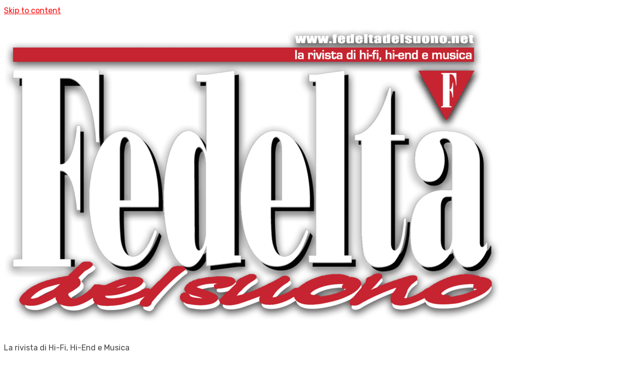

--- FILE ---
content_type: text/html; charset=UTF-8
request_url: https://www.fedeltadelsuono.net/page/3/
body_size: 59476
content:
<!DOCTYPE html>
<html lang="it-IT">
<head>
	<meta charset="UTF-8">
	<meta name="viewport" content="width=device-width, initial-scale=1">
	<link rel="profile" href="https://gmpg.org/xfn/11">
		<style id="jetpack-boost-critical-css">@media all{.wp-block-button__link{align-content:center;box-sizing:border-box;display:inline-block;height:100%;text-align:center;word-break:break-word}:where(.wp-block-button__link){border-radius:9999px;box-shadow:none;padding:calc(.667em + 2px) calc(1.333em + 2px);text-decoration:none}.wp-block-button__link.no-border-radius{border-radius:0!important}ul{box-sizing:border-box}.wp-block-separator{border:none;border-top:2px solid}:root{--wp--preset--font-size--normal:16px;--wp--preset--font-size--huge:42px}.has-text-align-center{text-align:center}.screen-reader-text{border:0;clip-path:inset(50%);height:1px;margin:-1px;overflow:hidden;padding:0;position:absolute;width:1px;word-wrap:normal!important}html :where([style*=border-width]){border-style:solid}html :where(img[class*=wp-image-]){height:auto;max-width:100%}:where(figure){margin:0 0 1em}#cookie-law-info-bar{font-size:15px;margin:0 auto;padding:12px 10px;position:absolute;text-align:center;box-sizing:border-box;width:100%;z-index:9999;display:none;left:0;font-weight:300;box-shadow:0-1px 10px 0 rgb(172 171 171/.3)}#cookie-law-info-again{font-size:10pt;margin:0;padding:5px 10px;text-align:center;z-index:9999;box-shadow:#161616 2px 2px 5px 2px}#cookie-law-info-bar span{vertical-align:middle}.cli-plugin-button{display:inline-block;padding:9px 12px;color:#fff;text-decoration:none;position:relative;margin-left:5px;text-decoration:none}.cli-plugin-main-link{margin-left:0;font-weight:550;text-decoration:underline}.cli-plugin-button,.medium.cli-plugin-button{font-size:13px;font-weight:400;line-height:1}.cli-plugin-button{margin-top:5px}.cli-bar-popup{-moz-background-clip:padding;-webkit-background-clip:padding;background-clip:padding-box;-webkit-border-radius:30px;-moz-border-radius:30px;border-radius:30px;padding:20px}.cli-container-fluid{padding-right:15px;padding-left:15px;margin-right:auto;margin-left:auto}.cli-row{display:-ms-flexbox;display:flex;-ms-flex-wrap:wrap;flex-wrap:wrap;margin-right:-15px;margin-left:-15px}.cli-align-items-stretch{-ms-flex-align:stretch!important;align-items:stretch!important}.cli-px-0{padding-left:0;padding-right:0}.cli-btn{font-size:14px;display:inline-block;font-weight:400;text-align:center;white-space:nowrap;vertical-align:middle;border:1px solid #fff0;padding:.5rem 1.25rem;line-height:1;border-radius:.25rem}.cli-modal-backdrop{position:fixed;top:0;right:0;bottom:0;left:0;z-index:1040;background-color:#000;display:none}.cli-modal-backdrop.cli-fade{opacity:0}.cli-modal a{text-decoration:none}.cli-modal .cli-modal-dialog{position:relative;width:auto;margin:.5rem;font-family:-apple-system,BlinkMacSystemFont,"Segoe UI",Roboto,"Helvetica Neue",Arial,sans-serif,"Apple Color Emoji","Segoe UI Emoji","Segoe UI Symbol";font-size:1rem;font-weight:400;line-height:1.5;color:#212529;text-align:left;display:-ms-flexbox;display:flex;-ms-flex-align:center;align-items:center;min-height:calc(100% - (.5rem*2))}@media (min-width:576px){.cli-modal .cli-modal-dialog{max-width:500px;margin:1.75rem auto;min-height:calc(100% - (1.75rem*2))}}@media (min-width:992px){.cli-modal .cli-modal-dialog{max-width:900px}}.cli-modal-content{position:relative;display:-ms-flexbox;display:flex;-ms-flex-direction:column;flex-direction:column;width:100%;background-color:#fff;background-clip:padding-box;border-radius:.3rem;outline:0}.cli-modal .cli-modal-close{position:absolute;right:10px;top:10px;z-index:1;padding:0;background-color:transparent!important;border:0;-webkit-appearance:none;font-size:1.5rem;font-weight:700;line-height:1;color:#000;text-shadow:0 1px 0#fff}.cli-switch{display:inline-block;position:relative;min-height:1px;padding-left:70px;font-size:14px}.cli-switch input[type=checkbox]{display:none}.cli-switch .cli-slider{background-color:#e3e1e8;height:24px;width:50px;bottom:0;left:0;position:absolute;right:0;top:0}.cli-switch .cli-slider:before{background-color:#fff;bottom:2px;content:"";height:20px;left:2px;position:absolute;width:20px}.cli-switch input:checked+.cli-slider{background-color:#00acad}.cli-switch input:checked+.cli-slider:before{transform:translateX(26px)}.cli-switch .cli-slider{border-radius:34px}.cli-switch .cli-slider:before{border-radius:50%}.cli-tab-content{background:#fff}.cli-tab-content{width:100%;padding:30px}@media (max-width:767px){.cli-tab-content{padding:30px 10px}}.cli-container-fluid{padding-right:15px;padding-left:15px;margin-right:auto;margin-left:auto}.cli-row{display:-ms-flexbox;display:flex;-ms-flex-wrap:wrap;flex-wrap:wrap;margin-right:-15px;margin-left:-15px}.cli-align-items-stretch{-ms-flex-align:stretch!important;align-items:stretch!important}.cli-px-0{padding-left:0;padding-right:0}.cli-btn{font-size:14px;display:inline-block;font-weight:400;text-align:center;white-space:nowrap;vertical-align:middle;border:1px solid #fff0;padding:.5rem 1.25rem;line-height:1;border-radius:.25rem}.cli-modal-backdrop{position:fixed;top:0;right:0;bottom:0;left:0;z-index:1040;background-color:#000;-webkit-transform:scale(0);transform:scale(0)}.cli-modal-backdrop.cli-fade{opacity:0}.cli-modal{position:fixed;top:0;right:0;bottom:0;left:0;z-index:99999;transform:scale(0);overflow:hidden;outline:0;display:none}.cli-modal a{text-decoration:none}.cli-modal .cli-modal-dialog{position:relative;width:auto;margin:.5rem;font-family:inherit;font-size:1rem;font-weight:400;line-height:1.5;color:#212529;text-align:left;display:-ms-flexbox;display:flex;-ms-flex-align:center;align-items:center;min-height:calc(100% - (.5rem*2))}@media (min-width:576px){.cli-modal .cli-modal-dialog{max-width:500px;margin:1.75rem auto;min-height:calc(100% - (1.75rem*2))}}.cli-modal-content{position:relative;display:-ms-flexbox;display:flex;-ms-flex-direction:column;flex-direction:column;width:100%;background-color:#fff;background-clip:padding-box;border-radius:.2rem;box-sizing:border-box;outline:0}.cli-switch{display:inline-block;position:relative;min-height:1px;padding-left:38px;font-size:14px}.cli-switch input[type=checkbox]{display:none}.cli-switch .cli-slider{background-color:#e3e1e8;height:20px;width:38px;bottom:0;left:0;position:absolute;right:0;top:0}.cli-switch .cli-slider:before{background-color:#fff;bottom:2px;content:"";height:15px;left:3px;position:absolute;width:15px}.cli-switch input:checked+.cli-slider{background-color:#61a229}.cli-switch input:checked+.cli-slider:before{transform:translateX(18px)}.cli-switch .cli-slider{border-radius:34px;font-size:0}.cli-switch .cli-slider:before{border-radius:50%}.cli-tab-content{background:#fff}.cli-tab-content{width:100%;padding:5px 30px 5px 5px;box-sizing:border-box}@media (max-width:767px){.cli-tab-content{padding:30px 10px}}.cli-tab-footer .cli-btn{background-color:#00acad;padding:10px 15px;text-decoration:none}.cli-tab-footer .wt-cli-privacy-accept-btn{background-color:#61a229;color:#fff;border-radius:0}.cli-tab-footer{width:100%;text-align:right;padding:20px 0}.cli-col-12{width:100%}.cli-tab-header{display:flex;justify-content:space-between}.cli-tab-header a:before{width:10px;height:2px;left:0;top:calc(50% - 1px)}.cli-tab-header a:after{width:2px;height:10px;left:4px;top:calc(50% - 5px);-webkit-transform:none;transform:none}.cli-tab-header a:before{width:7px;height:7px;border-right:1px solid #4a6e78;border-bottom:1px solid #4a6e78;content:" ";transform:rotate(-45deg);margin-right:10px}.cli-tab-header a.cli-nav-link{position:relative;display:flex;align-items:center;font-size:14px;color:#000;text-transform:capitalize}.cli-tab-header{border-radius:5px;padding:12px 15px;background-color:#f2f2f2}.cli-modal .cli-modal-close{position:absolute;right:0;top:0;z-index:1;-webkit-appearance:none;width:40px;height:40px;padding:0;border-radius:50%;padding:10px;background:#fff0;border:none;min-width:40px}.cli-tab-container h4{font-family:inherit;font-size:16px;margin-bottom:15px;margin:10px 0}#cliSettingsPopup .cli-tab-section-container{padding-top:12px}.cli-privacy-content-text{font-size:14px;line-height:1.4;margin-top:0;padding:0;color:#000}.cli-tab-content{display:none}.cli-tab-section .cli-tab-content{padding:10px 20px 5px 20px}.cli-tab-section{margin-top:5px}@media (min-width:992px){.cli-modal .cli-modal-dialog{max-width:645px}}.cli-switch .cli-slider:after{content:attr(data-cli-disable);position:absolute;right:50px;color:#000;font-size:12px;text-align:right;min-width:80px}.cli-switch input:checked+.cli-slider:after{content:attr(data-cli-enable)}.cli-privacy-overview:not(.cli-collapsed) .cli-privacy-content{max-height:60px;overflow:hidden}a.cli-privacy-readmore{font-size:12px;margin-top:12px;display:inline-block;padding-bottom:0;color:#000;text-decoration:underline}.cli-modal-footer{position:relative}a.cli-privacy-readmore:before{content:attr(data-readmore-text)}.cli-modal-close svg{fill:#000}span.cli-necessary-caption{color:#000;font-size:12px}.cli-tab-container .cli-row{max-height:500px;overflow-y:auto}.wt-cli-sr-only{display:none;font-size:16px}.wt-cli-necessary-checkbox{display:none!important}.wt-cli-privacy-overview-actions{padding-bottom:0}.wt-cli-cookie-description{font-size:14px;line-height:1.4;margin-top:0;padding:0;color:#000}.es_spinner_image{display:none;float:right}@font-face{font-family:"Material Icons";font-style:normal;font-weight:400;font-display:swap}.material-icons{font-family:"Material Icons";font-weight:400;font-style:normal;font-size:24px;display:inline-block;line-height:1;text-transform:none;letter-spacing:normal;word-wrap:normal;white-space:nowrap;direction:ltr;-webkit-font-feature-settings:"liga";-webkit-font-smoothing:antialiased}a,article,aside,body,div,fieldset,figure,form,h1,h2,h3,h4,h5,header,html,i,iframe,img,ins,label,li,nav,p,section,span,time,ul{margin:0;padding:0;border:0;font-size:100%;font:inherit;vertical-align:baseline}article,aside,figure,header,nav,section{display:block}html{-webkit-text-size-adjust:100%}body{text-rendering:optimizelegibility;line-height:1}ul{list-style:none}button,input,textarea{font-family:inherit;font-size:100%;margin:0}button,input{overflow:visible}button{text-transform:none}[type=button],[type=submit],button{-webkit-appearance:button}body,html{-moz-osx-font-smoothing:grayscale;-webkit-font-smoothing:antialiased}body,button,input,textarea{color:#444;font-family:Rubik,sans-serif;font-size:16px;font-size:1rem;line-height:1.75}body{word-wrap:break-word}h1,h2,h3,h4,h5{clear:both;font-family:"Work Sans",sans-serif;color:#222}h1{font-size:28px;font-size:1.75rem;font-weight:400;line-height:1.25}h2{font-size:24px;font-size:1.5rem;line-height:1.25}h3{font-size:21px;font-size:1.3125rem;line-height:1.25}h4{font-size:18px;font-size:1.125rem;line-height:1.25}h5{font-size:14px;font-size:.875rem;text-transform:uppercase;line-height:1.5}h1,h2,h3{margin:20px 0 10px}h4,h5{margin:10px 0 5px}p{margin:0 0 20px}i{font-style:italic}ins{text-decoration:none}.material-icons.md-middle{vertical-align:middle}.material-icons.md-20{font-size:20px}.site-title{font-size:2rem;font-weight:700;line-height:1.125;font-family:"Work Sans",sans-serif}.site-description{font-size:1rem;color:#888;line-height:1.25}.entry-title{padding:0;margin:0}h2.entry-title{font-weight:700}.widget-title{margin:0 0 15px;padding:0;font-family:Rubik,sans-serif;font-size:.875rem;text-transform:uppercase;line-height:1.5;letter-spacing:.5px}a{color:#0573b4;text-decoration:none}.site-title a{color:#111}.entry-title a{color:#222}*,:after,:before{box-sizing:inherit}ul{margin:0 0 20px 20px;padding:0 0 0 20px}ul{list-style:disc}li>ul{margin-bottom:0;margin-left:30px}img{height:auto;max-width:100%}figure{margin:auto}.container{max-width:600px;margin:auto;padding-left:20px;padding-right:20px}.site{background-color:#fff;margin:auto}.site-boxed .site{max-width:1160px}.row{margin-left:-10px;margin-right:-10px;-webkit-box-sizing:border-box;box-sizing:border-box}.col-12{position:relative;min-height:1px;padding-left:10px;padding-right:10px;-webkit-box-sizing:border-box;box-sizing:border-box}.clear:after,.clear:before,.container:after,.container:before,.hentry:after,.hentry:before,.site-content:after,.site-content:before,.site-header:after,.site-header:before{content:"";display:table;table-layout:fixed}.clear:after,.container:after,.hentry:after,.site-content:after,.site-header:after{clear:both}.screen-reader-text{clip:rect(1px,1px,1px,1px);height:1px;overflow:hidden;position:absolute!important;width:1px;word-wrap:normal!important}.site-logo{max-width:180px;margin:auto;padding:0 10px;line-height:1}.site-logo .custom-logo{display:inline-block;vertical-align:middle;max-width:100%;height:auto;margin-bottom:10px}.site-branding{position:relative;padding:0;text-align:center;margin:30px auto}.site-title{margin:auto;padding:0 10px}.site-description{max-width:760px;margin:10px auto 0;padding:0 20px;font-size:16px}.header-bottom{display:none}.home-icon{display:none;padding:0 4px;text-align:center}.home-icon a{display:inline-block;width:30px;height:30px;color:#fff;text-decoration:none;opacity:1}.home-icon .material-icons{font-size:22px;line-height:30px}.search-popup{display:none;position:relative;padding:0;margin-top:10px}.search-popup .search-form{position:absolute;top:38px;right:0;width:200px;height:40px;padding:0 10px;opacity:0;visibility:hidden;background-color:#fff;border:1px solid rgb(0 0 0/.08);box-shadow:0 2px 4px -2px rgb(0 0 0/.1);z-index:20;box-sizing:border-box}.search-popup .search-form .search-field{height:28px;width:180px;line-height:28px;font-size:14px;padding:5px 30px 5px 5px;margin:8px 0 0 0;border:0;border-radius:0;background-color:#fff;position:relative;box-sizing:border-box}.search-popup .search-form .search-submit{position:absolute;top:8px;right:5px;height:25px;width:30px;padding:0;margin:0;line-height:25px;background:#fff0;color:#888}.search-popup-button{display:inline-block;width:30px;height:30px;padding:0 5px;text-align:center;line-height:30px;font-size:14px;color:#fff;z-index:10;outline:0;opacity:1}.search-popup-button .search-icon:before{font-family:"Material Icons";font-weight:400;font-style:normal;font-size:22px;display:inline-block;line-height:1;text-transform:none;letter-spacing:normal;word-wrap:normal;white-space:nowrap;direction:ltr;-webkit-font-feature-settings:"liga";-webkit-font-smoothing:antialiased;content:"";vertical-align:middle}.social-links{display:none;margin:auto}.main-navigation{display:none;clear:both;margin:auto}.main-navigation ul{list-style:none;margin:0;padding:0;text-align:left}.main-navigation li{display:block;position:relative}.main-navigation a{display:block;text-decoration:none;font-size:14px}.main-navigation ul ul{display:none;padding:0}.main-navigation ul ul a{display:block}.mobile-header{margin-bottom:20px}.mobile-navbar{position:relative;height:44px;background-color:#288ac4;z-index:10000}.mobile-navbar .search-popup{display:inline-block;float:right;margin-top:6px}.mobile-navbar .search-popup-button{color:#fff}.mobile-navbar .menu-toggle{position:relative;display:inline-block;width:44px;height:44px;margin:0;padding:0;float:left;background:#fff0;color:#fff;text-decoration:none}.mobile-navigation{position:relative;outline:0;display:block;padding:0;margin:0;background-color:#288ac4;border-top:1px solid rgb(255 255 255/.25);box-sizing:border-box}.mobile-navigation-wrapper{position:absolute;top:0;left:0;visibility:hidden;opacity:0;z-index:-1;width:100%;padding:10px 0;background-color:#288ac4;transform:translateY(-44px)}.mobile-navigation ul{margin:0 20px;padding:0}.mobile-navigation ul ul{margin:0}.mobile-navigation li{margin:0 10px}.mobile-navigation li a{padding:10px 0;font-size:14px;line-height:1.5}.mobile-navigation .mobile-menu li{border-top:1px solid rgb(255 255 255/.25)}.mobile-navigation .mobile-menu>li:first-of-type{border-top:0}.mobile-navigation .mobile-menu>li:last-child{border-bottom:0}.mobile-navigation .mobile-menu a{color:#fff;opacity:1}.mobile-navigation .mobile-menu li.current-menu-item>a{color:#fff;opacity:.5}.mobile-navigation .mobile-menu ul li{margin:0}.mobile-navigation .mobile-menu ul li a{padding:10px}.button-toggle{display:block;background-color:#fff;content:"";height:2px;opacity:1;position:absolute;width:22px;z-index:20;left:10px;top:22px}.button-toggle:before{background-color:#fff;content:"";height:2px;left:0;position:absolute;top:-6px;transform-origin:center center 0;width:22px}.button-toggle:after{background-color:#fff;bottom:-6px;content:"";height:2px;left:0;position:absolute;transform-origin:center center 0;width:22px}.dropdown-toggle{height:42px;width:42px;padding:0;margin:0;position:absolute;top:0;right:0;text-transform:none;background-color:#fff0;color:#fff;border:0;content:"";-webkit-border-radius:0;border-radius:0}.dropdown-toggle:after{font-family:"Material Icons";font-weight:400;font-style:normal;font-size:20px;display:inline-block;line-height:1;text-transform:none;letter-spacing:normal;word-wrap:normal;white-space:nowrap;direction:ltr;-webkit-font-feature-settings:"liga";-webkit-font-smoothing:antialiased;content:"";vertical-align:middle;padding:4px 8px;border-left:1px solid rgb(255 255 255/.25)}.hentry{margin-bottom:30px}.entry-thumbnail{margin:auto;overflow:hidden}.entry-thumbnail img{display:block;margin:auto}.cat-links{font-size:1em}.entry-meta{margin-top:5px;font-size:.875rem;color:#888;text-align:center;line-height:1.3}.cat-links a{display:inline-block}.cat-links a{color:#0573b4;font-weight:700}.updated:not(.published){display:none}.posts-loop{margin-left:-10px;margin-right:-10px;-webkit-box-sizing:border-box;box-sizing:border-box}.posts-loop>article{width:100%;padding-left:10px;padding-right:10px;-webkit-box-sizing:border-box;box-sizing:border-box}.posts-loop .entry-header{margin:20px 0 0}.posts-loop .entry-summary{margin-top:10px}.posts-loop .entry-summary p{margin:0}.standard-post .entry-title{text-align:center;font-size:1.3125rem}.standard-post .entry-header,.standard-post .entry-thumbnail{margin:0 auto 10px}.standard-post .entry-meta{margin:0 auto 10px}.standard-post .entry-summary{margin-top:10px;text-align:justify}.sticky .entry-title a{position:relative}.sticky .entry-title a:before{font-family:"Material Icons";font-weight:400;font-style:normal;font-size:24px;display:inline-block;line-height:1;text-transform:none;letter-spacing:normal;word-wrap:normal;white-space:nowrap;direction:ltr;-webkit-font-feature-settings:"liga";-webkit-font-smoothing:antialiased;content:"";vertical-align:-20%;padding-right:2px}.widget{margin:0 0 30px;color:#666}.widget a{color:#444;opacity:1}.widget-title{position:relative}.widget-title{color:#222}.widget-area{font-size:.875rem}.widget_media_image img{display:block}button,input[type=submit]{border:0;border-radius:2px;background:#0573b4;color:#fff;font-size:14px;text-transform:uppercase;line-height:1.5;padding:10px 25px 9px;opacity:1;font-weight:700;box-sizing:border-box}input[type=email],input[type=search],input[type=text],textarea{color:#888;border:1px solid rgb(0 0 0/.08);-webkit-box-sizing:border-box;box-sizing:border-box}input[type=email],input[type=search],input[type=text],textarea{padding:5px 10px}.search-form{position:relative}.search-form .search-field,.search-form input[type=search]{width:100%;padding:5px 40px 5px 10px;border:1px solid rgb(0 0 0/.08);background-color:#fff;font-size:.875rem;line-height:28px;-webkit-appearance:none}.search-form .search-submit{position:absolute;right:0;top:0;padding:0 10px;width:50px;height:40px;background-color:#fff0;color:#666;text-align:center;border-radius:0;box-sizing:border-box}iframe{max-width:100%}@media screen and (min-width:600px){.site-logo{max-width:220px}.posts-loop .entry-thumbnail{opacity:1}.standard-grid-style{display:-webkit-box;display:-ms-flexbox;display:flex;flex-direction:row;-ms-flex-wrap:wrap;flex-wrap:wrap}}@media screen and (min-width:720px){.container{max-width:760px}.standard-post{margin-bottom:40px}.standard-post .entry-header,.standard-post .entry-thumbnail{margin:0 auto 20px}.standard-post .entry-summary{margin-top:20px}.standard-post .entry-header,.standard-post .entry-summary{padding-left:20px;padding-right:20px}}@media screen and (min-width:960px){.container{max-width:1040px}.col-12{float:left}.col-12{width:100%}.site-inner{margin:0-20px}.content-area{width:66.66666667%;float:left;box-sizing:border-box;padding:0 20px}.sidebar{width:33.33333333%;float:right;box-sizing:border-box;padding:0 20px}h1{font-size:2rem}h2{font-size:1.75rem}h3{font-size:1.5rem}h4{font-size:1.3125rem}.dropdown-toggle,.mobile-header{display:none}.main-navigation{display:inline-block;clear:none}.main-navigation ul{display:inline-block;background-color:#fff0;text-align:center}.main-navigation a,.main-navigation li{display:inline-block}.main-navigation a{color:#444;border:0}.main-navigation>ul>li>a{padding:8px 4px 7px;margin:0;color:#fff;line-height:35px;font-size:14px;font-weight:700;text-transform:uppercase;border:0;opacity:1}.main-navigation>ul>li{padding:0 6px}.main-navigation ul li.current-menu-item>a{opacity:.5}.main-navigation>ul>li.menu-item-has-children>a{position:relative;padding-right:18px}.main-navigation>ul>li.menu-item-has-children>a:after{font-family:"Material Icons";font-weight:400;font-style:normal;font-size:16px;display:inline-block;line-height:1;text-transform:none;letter-spacing:normal;word-wrap:normal;white-space:nowrap;direction:ltr;-webkit-font-feature-settings:"liga";-webkit-font-smoothing:antialiased;content:"";position:absolute;right:0;top:18px;width:18px;text-align:center}.main-navigation ul ul{display:block;position:absolute;top:40px;left:0;padding:0;visibility:hidden;opacity:0;border:1px solid rgb(0 0 0/.08);background-color:#fff;z-index:9998;text-align:left}.main-navigation>ul:after,.main-navigation>ul:before{content:none}.main-navigation ul ul a{min-width:190px;margin:0;padding:10px 15px;line-height:20px;border-top:1px solid #eaeaea}.main-navigation ul ul>li:first-child>a{border-top:0}.site-header{margin-bottom:40px}.site-branding{padding:20px 0;margin:0}.site-logo,.site-title{padding:0}.site-description{padding:0}.home-icon,.search-popup,.social-links{display:inline-block;vertical-align:top}.search-popup .search-form{top:-3px;right:30px;height:36px;border-radius:128px}.search-popup .search-form .search-field{height:26px;line-height:26px;margin-top:6px}.search-popup .search-form .search-submit{top:5px}.flex-container{position:relative;min-height:140px;display:-webkit-box;display:-ms-flexbox;display:flex;flex-direction:row;-ms-flex-wrap:wrap;flex-wrap:wrap;-webkit-box-align:center;-ms-flex-align:center;align-items:center}.header-bottom{display:block}.header-bottom{position:relative;height:50px;background-color:#288ac4}.header-bottom .home-icon,.header-bottom .search-popup,.header-bottom .social-links{margin-top:10px}.header-bottom .search-popup,.header-bottom .social-links{margin-left:16px}.header-title-left .flex-container{-webkit-box-pack:start;-ms-flex-pack:start;justify-content:space-between}.header-title-left .site-branding{text-align:left;margin:0 20px 0 0;flex:1}.header-title-left .site-logo,.header-title-left .site-title{margin:0}.header-title-left .site-description{margin-left:0;margin-right:0;font-size:.875rem}.menu-left .home-icon,.menu-left .main-navigation{float:left}.menu-left .search-popup,.menu-left .social-links{float:right}.hentry{margin-bottom:30px}.posts-loop{margin-left:-15px;margin-right:-15px}.posts-loop>article{padding-left:15px;padding-right:15px}.standard-post .entry-title{font-size:1.5rem}}@media screen and (min-width:1440px){.site-boxed .site{max-width:1320px}.container{max-width:1200px;padding-left:30px;padding-right:30px}.site-inner{margin:0-30px}.content-area,.sidebar{padding:0 30px}.row{margin-left:-15px;margin-right:-15px}.col-12{padding-left:15px;padding-right:15px}.header-title-left .site-branding{margin-right:30px}.standard-post .entry-header,.standard-post .entry-summary{padding-left:30px;padding-right:30px}}@media screen and (min-width:1600px){.site-boxed .site{max-width:1380px}.container{max-width:1260px}}@media screen and (min-width:960px){.social-links{vertical-align:top}}.jetpack-subscribe-overlay{visibility:hidden;position:fixed;z-index:50001;left:0;top:0;width:100%;height:100%;overflow:hidden;background-color:#fff0}.jetpack-subscribe-overlay__close{display:none;position:absolute;top:32px;right:32px;width:24px;height:24px}.jetpack-subscribe-overlay__to-content{display:none;position:fixed;bottom:64px;left:0;right:0;margin:0 auto}.jetpack-subscribe-floating-button{position:fixed;z-index:50000;bottom:0;right:0}#content div.sharedaddy,#main div.sharedaddy,div.sharedaddy{clear:both}div.sharedaddy h3.sd-title{margin:0 0 1em 0;display:inline-block;line-height:1.2;font-size:9pt;font-weight:700}div.sharedaddy h3.sd-title::before{content:"";display:block;width:100%;min-width:30px;border-top:1px solid #dcdcde;margin-bottom:1em}#likes-other-gravatars{display:none;position:absolute;padding:9px 12px 10px 12px;background-color:#fff;border:solid 1px #dcdcde;border-radius:4px;box-shadow:none;min-width:220px;max-height:240px;height:auto;overflow:auto;z-index:1000}#likes-other-gravatars *{line-height:normal}#likes-other-gravatars .likes-text{color:#101517;font-size:12px;font-weight:500;padding-bottom:8px}#likes-other-gravatars ul{margin:0;padding:0;text-indent:0;list-style-type:none}#likes-other-gravatars ul.wpl-avatars{overflow:auto;display:block;max-height:190px}.post-likes-widget-placeholder .button{display:none}.swiper{display:block;list-style:none;margin-left:auto;margin-right:auto;overflow:hidden;padding:0;position:relative;z-index:1}.swiper-wrapper{box-sizing:initial;display:flex;height:100%;position:relative;width:100%;z-index:1}.swiper-wrapper{transform:translateZ(0)}.swiper-button-next,.swiper-button-prev{align-items:center;color:#007aff;display:flex;height:44px;justify-content:center;margin-top:-22px;position:absolute;top:50%;width:27px;z-index:10}.swiper-button-next svg,.swiper-button-prev svg{height:100%;-o-object-fit:contain;object-fit:contain;transform-origin:center;width:100%}.swiper-button-prev{left:10px;right:auto}.swiper-button-next:after,.swiper-button-prev:after{font-family:swiper-icons;font-size:44px;font-variant:normal;letter-spacing:0;line-height:1;text-transform:none!important}.swiper-button-prev:after{content:"prev"}.swiper-button-next{left:auto;right:10px}.swiper-button-next:after{content:"next"}.swiper-pagination{position:absolute;text-align:center;transform:translateZ(0);z-index:10}:root{--jp-carousel-primary-color:#fff;--jp-carousel-primary-subtle-color:#999;--jp-carousel-bg-color:#000;--jp-carousel-bg-faded-color:#222;--jp-carousel-border-color:#3a3a3a}:root .jp-carousel-light{--jp-carousel-primary-color:#000;--jp-carousel-primary-subtle-color:#646970;--jp-carousel-bg-color:#fff;--jp-carousel-bg-faded-color:#fbfbfb;--jp-carousel-border-color:#dcdcde}.jp-carousel-overlay .swiper-button-next,.jp-carousel-overlay .swiper-button-prev{background-image:none}.jp-carousel-wrap *{line-height:inherit}.jp-carousel-wrap.swiper{height:auto;width:100vw}.jp-carousel-overlay .swiper-button-next,.jp-carousel-overlay .swiper-button-prev{opacity:.5;height:initial;width:initial;padding:20px 40px;background-image:none}.jp-carousel-overlay .swiper-button-next::after,.jp-carousel-overlay .swiper-button-prev::after{content:none}.jp-carousel-overlay .swiper-button-next svg,.jp-carousel-overlay .swiper-button-prev svg{height:30px;width:28px;background:var(--jp-carousel-bg-color);border-radius:4px}.jp-carousel-overlay{font-family:"Helvetica Neue",sans-serif!important;z-index:2147483647;overflow-x:hidden;overflow-y:auto;direction:ltr;position:fixed;top:0;right:0;bottom:0;left:0;background:var(--jp-carousel-bg-color)}.jp-carousel-overlay *{box-sizing:border-box}.jp-carousel-overlay h2::before,.jp-carousel-overlay h3::before{content:none;display:none}.jp-carousel-overlay .swiper .swiper-button-prev{left:0;right:auto}.jp-carousel-overlay .swiper .swiper-button-next{right:0;left:auto}.jp-carousel-container{display:grid;grid-template-rows:1fr 64px;height:100%}.jp-carousel-info{display:flex;flex-direction:column;text-align:left!important;-webkit-font-smoothing:subpixel-antialiased!important;z-index:100;background-color:var(--jp-carousel-bg-color);opacity:1}.jp-carousel-info-footer{position:relative;background-color:var(--jp-carousel-bg-color);height:64px;display:flex;align-items:center;justify-content:space-between;width:100vw}.jp-carousel-info-extra{display:none;background-color:var(--jp-carousel-bg-color);padding:35px;width:100vw;border-top:1px solid var(--jp-carousel-bg-faded-color)}.jp-carousel-title-and-caption{margin-bottom:15px}.jp-carousel-photo-info{left:0!important;width:100%!important}.jp-carousel-comments-wrapper{padding:0;width:100%!important;display:none}.jp-carousel-close-hint{letter-spacing:0!important;position:fixed;top:20px;right:30px;padding:10px;text-align:right;width:45px;height:45px;z-index:15;color:var(--jp-carousel-primary-color)}.jp-carousel-close-hint svg{padding:3px 2px;background:var(--jp-carousel-bg-color);border-radius:4px}.jp-carousel-pagination-container{flex:1;margin:0 15px 0 35px}.jp-carousel-pagination,.jp-swiper-pagination{color:var(--jp-carousel-primary-color);font-size:15px;font-weight:400;white-space:nowrap;display:none;position:static!important}.jp-carousel-pagination-container .swiper-pagination{text-align:left;line-height:8px}.jp-carousel-pagination{padding-left:5px}.jp-carousel-info-footer .jp-carousel-photo-title-container{flex:4;justify-content:center;overflow:hidden;margin:0}.jp-carousel-photo-caption,.jp-carousel-photo-title{background:0 0!important;border:none!important;display:inline-block;font:400 20px/1.3em"Helvetica Neue",sans-serif;line-height:normal;letter-spacing:0!important;margin:0 0 10px 0;padding:0;overflow:hidden;text-shadow:none!important;text-transform:none!important;color:var(--jp-carousel-primary-color)}.jp-carousel-info-footer .jp-carousel-photo-caption{text-align:center;font-size:15px;white-space:nowrap;color:var(--jp-carousel-primary-subtle-color);margin:0;text-overflow:ellipsis}.jp-carousel-photo-title{font-size:32px;margin-bottom:2px}.jp-carousel-photo-description{color:var(--jp-carousel-primary-subtle-color);font-size:16px;margin:25px 0;width:100%;overflow:hidden;overflow-wrap:break-word}.jp-carousel-caption{font-size:14px;font-weight:400;margin:0}.jp-carousel-image-meta{color:var(--jp-carousel-primary-color);font:12px/1.4"Helvetica Neue",sans-serif!important;width:100%;display:none}.jp-carousel-image-meta ul{margin:0!important;padding:0!important;list-style:none!important}a.jp-carousel-image-download{display:inline-block;clear:both;color:var(--jp-carousel-primary-subtle-color);line-height:1;font-weight:400;font-size:14px;text-decoration:none}a.jp-carousel-image-download svg{display:inline-block;vertical-align:middle;margin:0 3px;padding-bottom:2px}.jp-carousel-comments{font:15px/1.7"Helvetica Neue",sans-serif!important;font-weight:400;background:none #fff0;width:100%;bottom:10px;margin-top:20px}#jp-carousel-comment-form{margin:0 0 10px!important;width:100%}textarea#jp-carousel-comment-form-comment-field{background:var(--jp-carousel-bg-faded-color);border:1px solid var(--jp-carousel-border-color);color:var(--jp-carousel-primary-subtle-color);font:16px/1.4"Helvetica Neue",sans-serif!important;width:100%;padding:10px 10px 5px;margin:0;float:none;height:147px;box-shadow:inset 2px 2px 2px rgb(0 0 0/.1);border-radius:3px;overflow:hidden;box-sizing:border-box}textarea#jp-carousel-comment-form-comment-field::-webkit-input-placeholder{color:#555}#jp-carousel-loading-overlay{display:none;position:fixed;top:0;bottom:0;left:0;right:0}#jp-carousel-loading-wrapper{display:flex;align-items:center;justify-content:center;height:100vh;width:100vw}#jp-carousel-library-loading,#jp-carousel-library-loading::after{border-radius:50%;width:40px;height:40px}#jp-carousel-library-loading{float:left;margin:22px 0 0 10px;font-size:10px;position:relative;text-indent:-9999em;border-top:8px solid rgb(255 255 255/.2);border-right:8px solid rgb(255 255 255/.2);border-bottom:8px solid rgb(255 255 255/.2);border-left:8px solid var(--jp-carousel-primary-color);transform:translateZ(0)}#jp-carousel-comment-form-spinner,#jp-carousel-comment-form-spinner::after{border-radius:50%;width:20px;height:20px}#jp-carousel-comment-form-spinner{display:none;float:left;font-size:10px;position:absolute;text-indent:-9999em;border-top:4px solid rgb(255 255 255/.2);border-right:4px solid rgb(255 255 255/.2);border-bottom:4px solid rgb(255 255 255/.2);border-left:4px solid var(--jp-carousel-primary-color);transform:translateZ(0);margin:0 auto;top:calc(50% - 15px);left:0;bottom:0;right:0}.jp-carousel-info-content-wrapper{max-width:800px;margin:auto}#jp-carousel-comment-form-submit-and-info-wrapper{display:none;overflow:hidden;width:100%}#jp-carousel-comment-form-commenting-as input{background:var(--jp-carousel-bg-color);border:1px solid var(--jp-carousel-border-color);color:var(--jp-carousel-primary-subtle-color);font:16px/1.4"Helvetica Neue",sans-serif!important;padding:10px;float:left;box-shadow:inset 2px 2px 2px rgb(0 0 0/.2);border-radius:2px;width:285px}#jp-carousel-comment-form-commenting-as fieldset{float:left;border:none;margin:20px 0 0 0;padding:0;clear:both}#jp-carousel-comment-form-commenting-as label{font:400 13px/1.7"Helvetica Neue",sans-serif!important;margin:0 20px 3px 0;float:left;width:100px}#jp-carousel-comment-form-button-submit{margin-top:20px;margin-left:auto;display:block;border:solid 1px var(--jp-carousel-primary-color);background:var(--jp-carousel-bg-color);border-radius:3px;padding:8px 16px;font-size:14px;color:var(--jp-carousel-primary-color)}#jp-carousel-comment-form-container{margin-bottom:15px;width:100%;margin-top:20px;color:var(--jp-carousel-primary-subtle-color);position:relative;overflow:hidden}#jp-carousel-comment-post-results{display:none;overflow:auto;width:100%}#jp-carousel-comments-loading{font:400 15px/1.7"Helvetica Neue",sans-serif!important;display:none;color:var(--jp-carousel-primary-subtle-color);text-align:left;margin-bottom:20px;width:100%;bottom:10px;margin-top:20px}.jp-carousel-photo-icons-container{flex:1;display:block;text-align:right;margin:0 20px 0 30px;white-space:nowrap}.jp-carousel-icon-btn{padding:16px;text-decoration:none;border:none;background:0 0;display:inline-block;height:64px}.jp-carousel-icon{border:none;display:inline-block;line-height:0;font-weight:400;font-style:normal;border-radius:4px;width:31px;padding:4px 3px 3px}.jp-carousel-icon svg{display:inline-block}.jp-carousel-overlay rect{fill:var(--jp-carousel-primary-color)}.jp-carousel-icon .jp-carousel-has-comments-indicator{display:none;font-size:12px;vertical-align:top;margin-left:-16px;line-height:1;padding:2px 4px;border-radius:4px;background:var(--jp-carousel-primary-color);color:var(--jp-carousel-bg-color);font-weight:400;font-family:"Helvetica Neue",sans-serif!important;position:relative}@media only screen and (max-width:760px){.jp-carousel-overlay .swiper .swiper-button-next,.jp-carousel-overlay .swiper .swiper-button-prev{display:none!important}.jp-carousel-image-meta{float:none!important;width:100%!important;box-sizing:border-box;margin-left:0}.jp-carousel-close-hint{font-size:26px!important;position:fixed!important;top:10px;right:10px}.jp-carousel-wrap{background-color:var(--jp-carousel-bg-color)}.jp-carousel-caption{overflow:visible!important}.jp-carousel-info-footer .jp-carousel-photo-title-container{display:none}.jp-carousel-photo-icons-container{margin:0 10px 0 0;white-space:nowrap}.jp-carousel-icon-btn{padding-left:20px}.jp-carousel-pagination{padding-left:5px}.jp-carousel-pagination-container{margin-left:25px}#jp-carousel-comment-form-commenting-as fieldset,#jp-carousel-comment-form-commenting-as input{width:100%;float:none}}.screen-reader-text{border:0;clip-path:inset(50%);height:1px;margin:-1px;overflow:hidden;padding:0;position:absolute!important;width:1px;word-wrap:normal!important}#content div.sharedaddy,#main div.sharedaddy,div.sharedaddy{clear:both}div.sharedaddy h3.sd-title{margin:0 0 1em 0;display:inline-block;line-height:1.2;font-size:9pt;font-weight:700}.sd-sharing{margin-bottom:1em}.sd-content ul{padding:0!important;margin:0!important;list-style:none!important}.sd-content ul li{display:inline-block;margin:0 8px 12px 0;padding:0}.sd-content ul li a.sd-button,.sd-social-icon .sd-content ul li a.sd-button{text-decoration:none!important;display:inline-block;font-size:13px;font-family:"Open Sans",sans-serif;font-weight:500;border-radius:4px;color:#2c3338!important;background:#fff;box-shadow:0 1px 2px rgb(0 0 0/.12),0 0 0 1px rgb(0 0 0/.12);text-shadow:none;line-height:23px;padding:4px 11px 3px 9px}.sd-content ul li a.sd-button>span{line-height:23px;margin-left:6px}.sd-social-icon .sd-content ul li a.sd-button>span{margin-left:0}body .sd-social-icon .sd-content ul li[class*=share-] a.sd-button.share-icon.no-text span:not(.custom-sharing-span){display:none}.sd-content ul li a.sd-button::before{display:inline-block;-webkit-font-smoothing:antialiased;-moz-osx-font-smoothing:grayscale;font:400 18px/1 social-logos;vertical-align:top;text-align:center}@media screen and (-webkit-min-device-pixel-ratio:0){.sd-content ul li a.sd-button::before{position:relative;top:2px}}.sd-social-icon .sd-content ul li.share-print a::before{content:""}.sd-social-icon .sd-content ul li.share-email a::before{content:""}.sd-social-icon .sd-content ul li.share-linkedin a::before{content:""}.sd-social-icon .sd-content ul li.share-twitter a::before{content:""}.sd-social-icon .sd-content ul li.share-pinterest a::before{content:""}.sd-social-icon .sd-content ul li.share-facebook a::before{content:""}.sd-social-icon .sd-content ul li.share-jetpack-whatsapp a::before{content:""}.sd-social-icon .sd-content ul li[class*=share-].share-jetpack-whatsapp a.sd-button{background:#43d854;color:#fff!important}.sd-social-icon .sd-content ul li[class*=share-] a{border-radius:50%;border:0;box-shadow:none;padding:7px;position:relative;top:-2px;line-height:1;width:auto;height:auto;margin-bottom:0;max-width:32px}.sd-social-icon .sd-content ul li[class*=share-] a.sd-button>span{line-height:1}.sd-social-icon .sd-content ul li[class*=share-] a.sd-button::before{top:0}.sd-social-icon .sd-content ul li[class*=share-] a.sd-button{background:#e9e9e9;margin-top:2px;text-indent:0}.sd-social-icon .sd-content ul li[class*=share-].share-facebook a.sd-button{background:#0866ff;color:#fff!important}.sd-social-icon .sd-content ul li[class*=share-].share-twitter a.sd-button{background:#000;color:#fff!important}.sd-social-icon .sd-content ul li[class*=share-].share-pinterest a.sd-button{background:#ca1f27;color:#fff!important}.sd-social-icon .sd-content ul li[class*=share-].share-linkedin a.sd-button{background:#0077b5;color:#fff!important}}@media all{.widget_eu_cookie_law_widget{border:none;bottom:1em;left:1em;margin:0;padding:0;position:fixed;right:1em;width:auto;z-index:50001}#eu-cookie-law{background-color:#fff;border:1px solid #dedede;color:#2e4467;font-size:12px;line-height:1.5;overflow:hidden;padding:6px 6px 6px 15px;position:relative}#eu-cookie-law a{color:inherit;text-decoration:underline}#eu-cookie-law form{margin-bottom:0;position:static}#eu-cookie-law input{background:#f3f3f3;border:1px solid #dedede;border-radius:3px;color:#2e4453;display:inline;float:right;font-family:inherit;font-size:14px;font-weight:inherit;line-height:inherit;margin:0 0 0 5%;padding:8px 12px;position:static;text-transform:none}@media (max-width:600px){#eu-cookie-law{padding-bottom:55px}#eu-cookie-law input.accept{bottom:8px;position:absolute;right:8px}}.wp-block-jetpack-subscriptions.wp-block-jetpack-subscriptions__supports-newline:not(.wp-block-jetpack-subscriptions__use-newline) .is-not-subscriber .wp-block-jetpack-subscriptions__form-elements{align-items:flex-start;display:flex}.wp-block-jetpack-subscriptions.wp-block-jetpack-subscriptions__supports-newline:not(.wp-block-jetpack-subscriptions__use-newline) p#subscribe-submit{display:flex;justify-content:center}.wp-block-jetpack-subscriptions.wp-block-jetpack-subscriptions__supports-newline form button{box-sizing:border-box;line-height:1.3;min-width:auto!important;white-space:nowrap!important}.wp-block-jetpack-subscriptions.wp-block-jetpack-subscriptions__supports-newline form button{border-color:#0000;border-style:solid}.wp-block-jetpack-subscriptions.wp-block-jetpack-subscriptions__supports-newline form p#subscribe-submit{line-height:0;margin:0;padding:0}}</style><meta name='robots' content='index, follow, max-image-preview:large, max-snippet:-1, max-video-preview:-1' />
<!-- Jetpack Site Verification Tags -->
<meta name="google-site-verification" content="1ZokMFI0WUq9VkywvrGcxmt0Gca5H-LEEuLY1LAz_I8" />
<meta name="yandex-verification" content="d8364abb5b24007b" />
<meta property="og:title" content="FDS - Fedeltà del Suono"/>
<meta property="og:description" content="La rivista di Hi-Fi, Hi-End e Musica"/>
<meta property="og:type" content="website"/>
<meta name="twitter:card" content="summary">
<meta name="twitter:title" content="FDS - Fedeltà del Suono"/>
<meta name="twitter:description" content="La rivista di Hi-Fi, Hi-End e Musica"/>

	<!-- This site is optimized with the Yoast SEO plugin v26.7 - https://yoast.com/wordpress/plugins/seo/ -->
	<title>FDS - Fedeltà del Suono - Pagina 3 di 99 - La rivista di Hi-Fi, Hi-End e Musica</title>
	<meta name="description" content="La rivista di Hi-Fi, Hi-End e Musica" />
	<link rel="canonical" href="https://www.fedeltadelsuono.net/page/3/" />
	<link rel="prev" href="https://www.fedeltadelsuono.net/page/2/" />
	<link rel="next" href="https://www.fedeltadelsuono.net/page/4/" />
	<meta property="og:url" content="https://www.fedeltadelsuono.net/" />
	<meta property="og:site_name" content="FDS - Fedeltà del Suono" />
	<script data-jetpack-boost="ignore" type="application/ld+json" class="yoast-schema-graph">{"@context":"https://schema.org","@graph":[{"@type":"CollectionPage","@id":"https://www.fedeltadelsuono.net/","url":"https://www.fedeltadelsuono.net/page/3/","name":"FDS - Fedeltà del Suono - Pagina 3 di 99 - La rivista di Hi-Fi, Hi-End e Musica","isPartOf":{"@id":"https://www.fedeltadelsuono.net/#website"},"about":{"@id":"https://www.fedeltadelsuono.net/#organization"},"description":"La rivista di Hi-Fi, Hi-End e Musica","breadcrumb":{"@id":"https://www.fedeltadelsuono.net/page/3/#breadcrumb"},"inLanguage":"it-IT"},{"@type":"BreadcrumbList","@id":"https://www.fedeltadelsuono.net/page/3/#breadcrumb","itemListElement":[{"@type":"ListItem","position":1,"name":"Home"}]},{"@type":"WebSite","@id":"https://www.fedeltadelsuono.net/#website","url":"https://www.fedeltadelsuono.net/","name":"FDS - Fedeltà del Suono","description":"La rivista di Hi-Fi, Hi-End e Musica","publisher":{"@id":"https://www.fedeltadelsuono.net/#organization"},"potentialAction":[{"@type":"SearchAction","target":{"@type":"EntryPoint","urlTemplate":"https://www.fedeltadelsuono.net/?s={search_term_string}"},"query-input":{"@type":"PropertyValueSpecification","valueRequired":true,"valueName":"search_term_string"}}],"inLanguage":"it-IT"},{"@type":"Organization","@id":"https://www.fedeltadelsuono.net/#organization","name":"Rivista Fedeltà del Suono","url":"https://www.fedeltadelsuono.net/","logo":{"@type":"ImageObject","inLanguage":"it-IT","@id":"https://www.fedeltadelsuono.net/#/schema/logo/image/","url":"https://i0.wp.com/www.fedeltadelsuono.net/wp-content/uploads/2022/07/Testata-FDS.jpg?fit=960%2C572&ssl=1","contentUrl":"https://i0.wp.com/www.fedeltadelsuono.net/wp-content/uploads/2022/07/Testata-FDS.jpg?fit=960%2C572&ssl=1","width":960,"height":572,"caption":"Rivista Fedeltà del Suono"},"image":{"@id":"https://www.fedeltadelsuono.net/#/schema/logo/image/"},"sameAs":["https://www.facebook.com/fedeltadelsuono/"]}]}</script>
	<meta name="google-site-verification" content="ycBe_jLJVXmGPqYkSbRoBo4MX8LyvnQa6FWyHaZhvHI" />
	<!-- / Yoast SEO plugin. -->


<link rel='dns-prefetch' href='//secure.gravatar.com' />
<link rel='dns-prefetch' href='//cdn.jsdelivr.net' />
<link rel='dns-prefetch' href='//www.googletagmanager.com' />
<link rel='dns-prefetch' href='//stats.wp.com' />
<link rel='dns-prefetch' href='//fonts.googleapis.com' />
<link rel='dns-prefetch' href='//v0.wordpress.com' />
<link rel='dns-prefetch' href='//widgets.wp.com' />
<link rel='dns-prefetch' href='//s0.wp.com' />
<link rel='dns-prefetch' href='//0.gravatar.com' />
<link rel='dns-prefetch' href='//1.gravatar.com' />
<link rel='dns-prefetch' href='//2.gravatar.com' />
<link rel='dns-prefetch' href='//jetpack.wordpress.com' />
<link rel='dns-prefetch' href='//public-api.wordpress.com' />
<link rel='dns-prefetch' href='//pagead2.googlesyndication.com' />
<link rel='dns-prefetch' href='//fundingchoicesmessages.google.com' />
<link rel='preconnect' href='//i0.wp.com' />
<link href='https://fonts.gstatic.com' crossorigin rel='preconnect' />
<link rel='preconnect' href='//c0.wp.com' />
<link rel="alternate" type="application/rss+xml" title="FDS - Fedeltà del Suono &raquo; Feed" href="https://www.fedeltadelsuono.net/feed/" />
<link rel="alternate" type="application/rss+xml" title="FDS - Fedeltà del Suono &raquo; Feed dei commenti" href="https://www.fedeltadelsuono.net/comments/feed/" />

		<!-- This site uses the Google Analytics by ExactMetrics plugin v8.11.1 - Using Analytics tracking - https://www.exactmetrics.com/ -->
							
			
							<!-- / Google Analytics by ExactMetrics -->
		<!-- www.fedeltadelsuono.net is managing ads with Advanced Ads 2.0.16 – https://wpadvancedads.com/ -->
		<noscript><link rel='stylesheet' id='all-css-10708cd457577b323188d62ec615a3e5' href='https://www.fedeltadelsuono.net/wp-content/boost-cache/static/496ca90b1c.min.css' type='text/css' media='all' /></noscript><link data-media="all" onload="this.media=this.dataset.media; delete this.dataset.media; this.removeAttribute( &apos;onload&apos; );" rel='stylesheet' id='all-css-10708cd457577b323188d62ec615a3e5' href='https://www.fedeltadelsuono.net/wp-content/boost-cache/static/496ca90b1c.min.css' type='text/css' media="not all" />
<style id='short-news-style-inline-css'>

		a, .site-title a:hover, .entry-title a:hover, .main-navigation ul ul li:hover > a, .widget a:hover, .widget_recent_comments a,
		blockquote:before, .cat-links a, .comment-metadata .comment-edit-link, .standard-post .read-more:hover,
		.posts-navigation a:hover, .post-navigation a:hover .meta-nav, .post-navigation a:hover .post-title,
		.author-link a:hover, .entry-content .has-accent-color {
		color: #ff0707;
		}
		button, input[type='button'], input[type='reset'], input[type='submit'], .main-navigation > ul > li.current-menu-item:after,
		.sidebar .widget_tag_cloud a:hover, .single .cat-links a, .entry-meta-top .comments-link > span:hover, .entry-meta-top .comments-link > a:hover,
		.standard-post .read-more:after, .newsticker .news-dot, .pagination .current, .pagination .page-numbers:hover,
		.featured-post-header .cat-links a:hover, .post-edit-link, .reply a, #sb_instagram .sbi_follow_btn a, .entry-content .has-accent-background-color {
		background-color: #ff0707;
		}
		.entry-meta-top .comments-link > a:hover:after, .entry-meta-top .comments-link > span:hover:after {border-top-color: #ff0707;}
/*# sourceURL=short-news-style-inline-css */
</style>
<style id='wp-img-auto-sizes-contain-inline-css'>
img:is([sizes=auto i],[sizes^="auto," i]){contain-intrinsic-size:3000px 1500px}
/*# sourceURL=wp-img-auto-sizes-contain-inline-css */
</style>
<style id='wp-emoji-styles-inline-css'>

	img.wp-smiley, img.emoji {
		display: inline !important;
		border: none !important;
		box-shadow: none !important;
		height: 1em !important;
		width: 1em !important;
		margin: 0 0.07em !important;
		vertical-align: -0.1em !important;
		background: none !important;
		padding: 0 !important;
	}
/*# sourceURL=wp-emoji-styles-inline-css */
</style>
<style id='jetpack-sharing-buttons-style-inline-css'>
.jetpack-sharing-buttons__services-list{display:flex;flex-direction:row;flex-wrap:wrap;gap:0;list-style-type:none;margin:5px;padding:0}.jetpack-sharing-buttons__services-list.has-small-icon-size{font-size:12px}.jetpack-sharing-buttons__services-list.has-normal-icon-size{font-size:16px}.jetpack-sharing-buttons__services-list.has-large-icon-size{font-size:24px}.jetpack-sharing-buttons__services-list.has-huge-icon-size{font-size:36px}@media print{.jetpack-sharing-buttons__services-list{display:none!important}}.editor-styles-wrapper .wp-block-jetpack-sharing-buttons{gap:0;padding-inline-start:0}ul.jetpack-sharing-buttons__services-list.has-background{padding:1.25em 2.375em}
/*# sourceURL=https://www.fedeltadelsuono.net/wp-content/plugins/jetpack/_inc/blocks/sharing-buttons/view.css */
</style>
<style id='global-styles-inline-css'>
:root{--wp--preset--aspect-ratio--square: 1;--wp--preset--aspect-ratio--4-3: 4/3;--wp--preset--aspect-ratio--3-4: 3/4;--wp--preset--aspect-ratio--3-2: 3/2;--wp--preset--aspect-ratio--2-3: 2/3;--wp--preset--aspect-ratio--16-9: 16/9;--wp--preset--aspect-ratio--9-16: 9/16;--wp--preset--color--black: #000000;--wp--preset--color--cyan-bluish-gray: #abb8c3;--wp--preset--color--white: #ffffff;--wp--preset--color--pale-pink: #f78da7;--wp--preset--color--vivid-red: #cf2e2e;--wp--preset--color--luminous-vivid-orange: #ff6900;--wp--preset--color--luminous-vivid-amber: #fcb900;--wp--preset--color--light-green-cyan: #7bdcb5;--wp--preset--color--vivid-green-cyan: #00d084;--wp--preset--color--pale-cyan-blue: #8ed1fc;--wp--preset--color--vivid-cyan-blue: #0693e3;--wp--preset--color--vivid-purple: #9b51e0;--wp--preset--color--dark-gray: #222222;--wp--preset--color--medium-gray: #444444;--wp--preset--color--light-gray: #888888;--wp--preset--color--accent: #ff0707;--wp--preset--gradient--vivid-cyan-blue-to-vivid-purple: linear-gradient(135deg,rgb(6,147,227) 0%,rgb(155,81,224) 100%);--wp--preset--gradient--light-green-cyan-to-vivid-green-cyan: linear-gradient(135deg,rgb(122,220,180) 0%,rgb(0,208,130) 100%);--wp--preset--gradient--luminous-vivid-amber-to-luminous-vivid-orange: linear-gradient(135deg,rgb(252,185,0) 0%,rgb(255,105,0) 100%);--wp--preset--gradient--luminous-vivid-orange-to-vivid-red: linear-gradient(135deg,rgb(255,105,0) 0%,rgb(207,46,46) 100%);--wp--preset--gradient--very-light-gray-to-cyan-bluish-gray: linear-gradient(135deg,rgb(238,238,238) 0%,rgb(169,184,195) 100%);--wp--preset--gradient--cool-to-warm-spectrum: linear-gradient(135deg,rgb(74,234,220) 0%,rgb(151,120,209) 20%,rgb(207,42,186) 40%,rgb(238,44,130) 60%,rgb(251,105,98) 80%,rgb(254,248,76) 100%);--wp--preset--gradient--blush-light-purple: linear-gradient(135deg,rgb(255,206,236) 0%,rgb(152,150,240) 100%);--wp--preset--gradient--blush-bordeaux: linear-gradient(135deg,rgb(254,205,165) 0%,rgb(254,45,45) 50%,rgb(107,0,62) 100%);--wp--preset--gradient--luminous-dusk: linear-gradient(135deg,rgb(255,203,112) 0%,rgb(199,81,192) 50%,rgb(65,88,208) 100%);--wp--preset--gradient--pale-ocean: linear-gradient(135deg,rgb(255,245,203) 0%,rgb(182,227,212) 50%,rgb(51,167,181) 100%);--wp--preset--gradient--electric-grass: linear-gradient(135deg,rgb(202,248,128) 0%,rgb(113,206,126) 100%);--wp--preset--gradient--midnight: linear-gradient(135deg,rgb(2,3,129) 0%,rgb(40,116,252) 100%);--wp--preset--font-size--small: 14px;--wp--preset--font-size--medium: 18px;--wp--preset--font-size--large: 20px;--wp--preset--font-size--x-large: 32px;--wp--preset--font-size--normal: 16px;--wp--preset--font-size--larger: 24px;--wp--preset--font-size--huge: 48px;--wp--preset--spacing--20: 0.44rem;--wp--preset--spacing--30: 0.67rem;--wp--preset--spacing--40: 1rem;--wp--preset--spacing--50: 1.5rem;--wp--preset--spacing--60: 2.25rem;--wp--preset--spacing--70: 3.38rem;--wp--preset--spacing--80: 5.06rem;--wp--preset--shadow--natural: 6px 6px 9px rgba(0, 0, 0, 0.2);--wp--preset--shadow--deep: 12px 12px 50px rgba(0, 0, 0, 0.4);--wp--preset--shadow--sharp: 6px 6px 0px rgba(0, 0, 0, 0.2);--wp--preset--shadow--outlined: 6px 6px 0px -3px rgb(255, 255, 255), 6px 6px rgb(0, 0, 0);--wp--preset--shadow--crisp: 6px 6px 0px rgb(0, 0, 0);}:root { --wp--style--global--content-size: 760px;--wp--style--global--wide-size: 1140px; }:where(body) { margin: 0; }.wp-site-blocks > .alignleft { float: left; margin-right: 2em; }.wp-site-blocks > .alignright { float: right; margin-left: 2em; }.wp-site-blocks > .aligncenter { justify-content: center; margin-left: auto; margin-right: auto; }:where(.wp-site-blocks) > * { margin-block-start: 20px; margin-block-end: 0; }:where(.wp-site-blocks) > :first-child { margin-block-start: 0; }:where(.wp-site-blocks) > :last-child { margin-block-end: 0; }:root { --wp--style--block-gap: 20px; }:root :where(.is-layout-flow) > :first-child{margin-block-start: 0;}:root :where(.is-layout-flow) > :last-child{margin-block-end: 0;}:root :where(.is-layout-flow) > *{margin-block-start: 20px;margin-block-end: 0;}:root :where(.is-layout-constrained) > :first-child{margin-block-start: 0;}:root :where(.is-layout-constrained) > :last-child{margin-block-end: 0;}:root :where(.is-layout-constrained) > *{margin-block-start: 20px;margin-block-end: 0;}:root :where(.is-layout-flex){gap: 20px;}:root :where(.is-layout-grid){gap: 20px;}.is-layout-flow > .alignleft{float: left;margin-inline-start: 0;margin-inline-end: 2em;}.is-layout-flow > .alignright{float: right;margin-inline-start: 2em;margin-inline-end: 0;}.is-layout-flow > .aligncenter{margin-left: auto !important;margin-right: auto !important;}.is-layout-constrained > .alignleft{float: left;margin-inline-start: 0;margin-inline-end: 2em;}.is-layout-constrained > .alignright{float: right;margin-inline-start: 2em;margin-inline-end: 0;}.is-layout-constrained > .aligncenter{margin-left: auto !important;margin-right: auto !important;}.is-layout-constrained > :where(:not(.alignleft):not(.alignright):not(.alignfull)){max-width: var(--wp--style--global--content-size);margin-left: auto !important;margin-right: auto !important;}.is-layout-constrained > .alignwide{max-width: var(--wp--style--global--wide-size);}body .is-layout-flex{display: flex;}.is-layout-flex{flex-wrap: wrap;align-items: center;}.is-layout-flex > :is(*, div){margin: 0;}body .is-layout-grid{display: grid;}.is-layout-grid > :is(*, div){margin: 0;}body{color: #444;font-family: Rubik, -apple-system, BlinkMacSystemFont, Segoe UI, Roboto, Oxygen-Sans, Ubuntu, Cantarell, Helvetica Neue, sans-serif;font-size: 16px;line-height: 1.75;padding-top: 0px;padding-right: 0px;padding-bottom: 0px;padding-left: 0px;}a:where(:not(.wp-element-button)){text-decoration: underline;}h1, h2, h3, h4, h5, h6{color: #222;font-family: Work Sans, -apple-system, BlinkMacSystemFont, Segoe UI, Roboto, Oxygen-Sans, Ubuntu, Cantarell, Helvetica Neue, sans-serif;}:root :where(.wp-element-button, .wp-block-button__link){background-color: #222;border-radius: 2px;border-width: 0;color: #fff;font-family: inherit;font-size: inherit;font-style: inherit;font-weight: inherit;letter-spacing: inherit;line-height: inherit;padding-top: 6px;padding-right: 20px;padding-bottom: 6px;padding-left: 20px;text-decoration: none;text-transform: inherit;}.has-black-color{color: var(--wp--preset--color--black) !important;}.has-cyan-bluish-gray-color{color: var(--wp--preset--color--cyan-bluish-gray) !important;}.has-white-color{color: var(--wp--preset--color--white) !important;}.has-pale-pink-color{color: var(--wp--preset--color--pale-pink) !important;}.has-vivid-red-color{color: var(--wp--preset--color--vivid-red) !important;}.has-luminous-vivid-orange-color{color: var(--wp--preset--color--luminous-vivid-orange) !important;}.has-luminous-vivid-amber-color{color: var(--wp--preset--color--luminous-vivid-amber) !important;}.has-light-green-cyan-color{color: var(--wp--preset--color--light-green-cyan) !important;}.has-vivid-green-cyan-color{color: var(--wp--preset--color--vivid-green-cyan) !important;}.has-pale-cyan-blue-color{color: var(--wp--preset--color--pale-cyan-blue) !important;}.has-vivid-cyan-blue-color{color: var(--wp--preset--color--vivid-cyan-blue) !important;}.has-vivid-purple-color{color: var(--wp--preset--color--vivid-purple) !important;}.has-dark-gray-color{color: var(--wp--preset--color--dark-gray) !important;}.has-medium-gray-color{color: var(--wp--preset--color--medium-gray) !important;}.has-light-gray-color{color: var(--wp--preset--color--light-gray) !important;}.has-accent-color{color: var(--wp--preset--color--accent) !important;}.has-black-background-color{background-color: var(--wp--preset--color--black) !important;}.has-cyan-bluish-gray-background-color{background-color: var(--wp--preset--color--cyan-bluish-gray) !important;}.has-white-background-color{background-color: var(--wp--preset--color--white) !important;}.has-pale-pink-background-color{background-color: var(--wp--preset--color--pale-pink) !important;}.has-vivid-red-background-color{background-color: var(--wp--preset--color--vivid-red) !important;}.has-luminous-vivid-orange-background-color{background-color: var(--wp--preset--color--luminous-vivid-orange) !important;}.has-luminous-vivid-amber-background-color{background-color: var(--wp--preset--color--luminous-vivid-amber) !important;}.has-light-green-cyan-background-color{background-color: var(--wp--preset--color--light-green-cyan) !important;}.has-vivid-green-cyan-background-color{background-color: var(--wp--preset--color--vivid-green-cyan) !important;}.has-pale-cyan-blue-background-color{background-color: var(--wp--preset--color--pale-cyan-blue) !important;}.has-vivid-cyan-blue-background-color{background-color: var(--wp--preset--color--vivid-cyan-blue) !important;}.has-vivid-purple-background-color{background-color: var(--wp--preset--color--vivid-purple) !important;}.has-dark-gray-background-color{background-color: var(--wp--preset--color--dark-gray) !important;}.has-medium-gray-background-color{background-color: var(--wp--preset--color--medium-gray) !important;}.has-light-gray-background-color{background-color: var(--wp--preset--color--light-gray) !important;}.has-accent-background-color{background-color: var(--wp--preset--color--accent) !important;}.has-black-border-color{border-color: var(--wp--preset--color--black) !important;}.has-cyan-bluish-gray-border-color{border-color: var(--wp--preset--color--cyan-bluish-gray) !important;}.has-white-border-color{border-color: var(--wp--preset--color--white) !important;}.has-pale-pink-border-color{border-color: var(--wp--preset--color--pale-pink) !important;}.has-vivid-red-border-color{border-color: var(--wp--preset--color--vivid-red) !important;}.has-luminous-vivid-orange-border-color{border-color: var(--wp--preset--color--luminous-vivid-orange) !important;}.has-luminous-vivid-amber-border-color{border-color: var(--wp--preset--color--luminous-vivid-amber) !important;}.has-light-green-cyan-border-color{border-color: var(--wp--preset--color--light-green-cyan) !important;}.has-vivid-green-cyan-border-color{border-color: var(--wp--preset--color--vivid-green-cyan) !important;}.has-pale-cyan-blue-border-color{border-color: var(--wp--preset--color--pale-cyan-blue) !important;}.has-vivid-cyan-blue-border-color{border-color: var(--wp--preset--color--vivid-cyan-blue) !important;}.has-vivid-purple-border-color{border-color: var(--wp--preset--color--vivid-purple) !important;}.has-dark-gray-border-color{border-color: var(--wp--preset--color--dark-gray) !important;}.has-medium-gray-border-color{border-color: var(--wp--preset--color--medium-gray) !important;}.has-light-gray-border-color{border-color: var(--wp--preset--color--light-gray) !important;}.has-accent-border-color{border-color: var(--wp--preset--color--accent) !important;}.has-vivid-cyan-blue-to-vivid-purple-gradient-background{background: var(--wp--preset--gradient--vivid-cyan-blue-to-vivid-purple) !important;}.has-light-green-cyan-to-vivid-green-cyan-gradient-background{background: var(--wp--preset--gradient--light-green-cyan-to-vivid-green-cyan) !important;}.has-luminous-vivid-amber-to-luminous-vivid-orange-gradient-background{background: var(--wp--preset--gradient--luminous-vivid-amber-to-luminous-vivid-orange) !important;}.has-luminous-vivid-orange-to-vivid-red-gradient-background{background: var(--wp--preset--gradient--luminous-vivid-orange-to-vivid-red) !important;}.has-very-light-gray-to-cyan-bluish-gray-gradient-background{background: var(--wp--preset--gradient--very-light-gray-to-cyan-bluish-gray) !important;}.has-cool-to-warm-spectrum-gradient-background{background: var(--wp--preset--gradient--cool-to-warm-spectrum) !important;}.has-blush-light-purple-gradient-background{background: var(--wp--preset--gradient--blush-light-purple) !important;}.has-blush-bordeaux-gradient-background{background: var(--wp--preset--gradient--blush-bordeaux) !important;}.has-luminous-dusk-gradient-background{background: var(--wp--preset--gradient--luminous-dusk) !important;}.has-pale-ocean-gradient-background{background: var(--wp--preset--gradient--pale-ocean) !important;}.has-electric-grass-gradient-background{background: var(--wp--preset--gradient--electric-grass) !important;}.has-midnight-gradient-background{background: var(--wp--preset--gradient--midnight) !important;}.has-small-font-size{font-size: var(--wp--preset--font-size--small) !important;}.has-medium-font-size{font-size: var(--wp--preset--font-size--medium) !important;}.has-large-font-size{font-size: var(--wp--preset--font-size--large) !important;}.has-x-large-font-size{font-size: var(--wp--preset--font-size--x-large) !important;}.has-normal-font-size{font-size: var(--wp--preset--font-size--normal) !important;}.has-larger-font-size{font-size: var(--wp--preset--font-size--larger) !important;}.has-huge-font-size{font-size: var(--wp--preset--font-size--huge) !important;}
:root :where(.wp-block-pullquote){font-size: 1.5em;line-height: 1.6;}
:root :where(.wp-block-separator){border-color: #eeeeee;border-width: 0 0 1px 0;border-style: solid;}:root :where(.wp-block-separator:not(.is-style-wide):not(.is-style-dots):not(.alignwide):not(.alignfull)){width: 80px;border-bottom-width: 4px;}
/*# sourceURL=global-styles-inline-css */
</style>
<noscript><link rel='stylesheet' id='short-news-fonts-css' href='https://fonts.googleapis.com/css?family=Work+Sans%3A400%2C700%2C900%2C400italic%7CRubik%3A400%2C700%2C400italic%2C700italic&#038;subset=latin%2Clatin-ext&#038;display=fallback' media='all' />
</noscript><link data-media="all" onload="this.media=this.dataset.media; delete this.dataset.media; this.removeAttribute( &apos;onload&apos; );" rel='stylesheet' id='short-news-fonts-css' href='https://fonts.googleapis.com/css?family=Work+Sans%3A400%2C700%2C900%2C400italic%7CRubik%3A400%2C700%2C400italic%2C700italic&#038;subset=latin%2Clatin-ext&#038;display=fallback' media="not all" />
<style id='jetpack_facebook_likebox-inline-css'>
.widget_facebook_likebox {
	overflow: hidden;
}

/*# sourceURL=https://www.fedeltadelsuono.net/wp-content/plugins/jetpack/modules/widgets/facebook-likebox/style.css */
</style>


<script data-jetpack-boost="ignore" type="text/javascript" src="https://www.fedeltadelsuono.net/wp-includes/js/jquery/jquery.min.js?ver=3.7.1" id="jquery-core-js"></script>



<!-- Snippet del tag Google (gtag.js) aggiunto da Site Kit -->
<!-- Snippet Google Analytics aggiunto da Site Kit -->


<link rel="https://api.w.org/" href="https://www.fedeltadelsuono.net/wp-json/" /><link rel="EditURI" type="application/rsd+xml" title="RSD" href="https://www.fedeltadelsuono.net/xmlrpc.php?rsd" />
<meta name="generator" content="Site Kit by Google 1.170.0" />	<style>img#wpstats{display:none}</style>
		            <style id="wpp-loading-animation-styles">@-webkit-keyframes bgslide{from{background-position-x:0}to{background-position-x:-200%}}@keyframes bgslide{from{background-position-x:0}to{background-position-x:-200%}}.wpp-widget-block-placeholder,.wpp-shortcode-placeholder{margin:0 auto;width:60px;height:3px;background:#dd3737;background:linear-gradient(90deg,#dd3737 0%,#571313 10%,#dd3737 100%);background-size:200% auto;border-radius:3px;-webkit-animation:bgslide 1s infinite linear;animation:bgslide 1s infinite linear}</style>
            <!-- Analytics by WP Statistics - https://wp-statistics.com -->

<!-- Meta tag Google AdSense aggiunti da Site Kit -->
<meta name="google-adsense-platform-account" content="ca-host-pub-2644536267352236">
<meta name="google-adsense-platform-domain" content="sitekit.withgoogle.com">
<!-- Fine dei meta tag Google AdSense aggiunti da Site Kit -->
<meta name="generator" content="Elementor 3.34.1; features: additional_custom_breakpoints; settings: css_print_method-external, google_font-enabled, font_display-auto">
			<style>
				.e-con.e-parent:nth-of-type(n+4):not(.e-lazyloaded):not(.e-no-lazyload),
				.e-con.e-parent:nth-of-type(n+4):not(.e-lazyloaded):not(.e-no-lazyload) * {
					background-image: none !important;
				}
				@media screen and (max-height: 1024px) {
					.e-con.e-parent:nth-of-type(n+3):not(.e-lazyloaded):not(.e-no-lazyload),
					.e-con.e-parent:nth-of-type(n+3):not(.e-lazyloaded):not(.e-no-lazyload) * {
						background-image: none !important;
					}
				}
				@media screen and (max-height: 640px) {
					.e-con.e-parent:nth-of-type(n+2):not(.e-lazyloaded):not(.e-no-lazyload),
					.e-con.e-parent:nth-of-type(n+2):not(.e-lazyloaded):not(.e-no-lazyload) * {
						background-image: none !important;
					}
				}
			</style>
			
<!-- Snippet Google AdSense aggiunto da Site Kit -->


<!-- Termina lo snippet Google AdSense aggiunto da Site Kit -->

<!-- Snippet Risposta al blocco degli annunci di Google AdSense aggiunto da Site Kit -->

<!-- Snippet Interrompi risposta al blocco degli annunci di Google AdSense aggiunto da Site Kit -->

<!-- Snippet Protezione da errori della risposta al blocco degli annunci di Google AdSense aggiunto da Site Kit -->

<!-- Snippet Interrompi protezione da errori della risposta al blocco degli annunci di Google AdSense aggiunto da Site Kit -->
<link rel="icon" href="https://i0.wp.com/www.fedeltadelsuono.net/wp-content/uploads/2017/03/cropped-FDS-triangolo-fine-col-512.png?fit=32%2C32&#038;ssl=1" sizes="32x32" />
<link rel="icon" href="https://i0.wp.com/www.fedeltadelsuono.net/wp-content/uploads/2017/03/cropped-FDS-triangolo-fine-col-512.png?fit=192%2C192&#038;ssl=1" sizes="192x192" />
<link rel="apple-touch-icon" href="https://i0.wp.com/www.fedeltadelsuono.net/wp-content/uploads/2017/03/cropped-FDS-triangolo-fine-col-512.png?fit=180%2C180&#038;ssl=1" />
<meta name="msapplication-TileImage" content="https://i0.wp.com/www.fedeltadelsuono.net/wp-content/uploads/2017/03/cropped-FDS-triangolo-fine-col-512.png?fit=270%2C270&#038;ssl=1" />
</head>
<body data-rsssl=1 class="home blog paged wp-custom-logo wp-embed-responsive paged-3 wp-theme-short-news group-blog hfeed header-style-1 site-boxed content-sidebar elementor-default elementor-kit-16495 aa-prefix-fedel-" >

<a class="skip-link screen-reader-text" href="#content">Skip to content</a>
<div id="page" class="site">

	<header id="masthead" class="site-header" role="banner">
			
			
	<div class="header-middle header-title-left ">
		<div class="container flex-container">
			<div class="site-branding">
				<h1 class="site-title site-logo"><a href="https://www.fedeltadelsuono.net/" class="custom-logo-link" rel="home"><img fetchpriority="high" width="1012" height="600" src="https://i0.wp.com/www.fedeltadelsuono.net/wp-content/uploads/2017/01/Testata-FDS.png?fit=1012%2C600&amp;ssl=1" class="custom-logo" alt="FDS &#8211; Fedeltà del Suono" decoding="async" srcset="https://i0.wp.com/www.fedeltadelsuono.net/wp-content/uploads/2017/01/Testata-FDS.png?w=1012&amp;ssl=1 1012w, https://i0.wp.com/www.fedeltadelsuono.net/wp-content/uploads/2017/01/Testata-FDS.png?resize=300%2C178&amp;ssl=1 300w, https://i0.wp.com/www.fedeltadelsuono.net/wp-content/uploads/2017/01/Testata-FDS.png?resize=600%2C356&amp;ssl=1 600w, https://i0.wp.com/www.fedeltadelsuono.net/wp-content/uploads/2017/01/Testata-FDS.png?resize=768%2C455&amp;ssl=1 768w, https://i0.wp.com/www.fedeltadelsuono.net/wp-content/uploads/2017/01/Testata-FDS.png?resize=900%2C534&amp;ssl=1 900w, https://i0.wp.com/www.fedeltadelsuono.net/wp-content/uploads/2017/01/Testata-FDS.png?resize=124%2C74&amp;ssl=1 124w" sizes="(max-width: 1012px) 100vw, 1012px" data-attachment-id="8408" data-permalink="https://www.fedeltadelsuono.net/testata-fds/" data-orig-file="https://i0.wp.com/www.fedeltadelsuono.net/wp-content/uploads/2017/01/Testata-FDS.png?fit=1012%2C600&amp;ssl=1" data-orig-size="1012,600" data-comments-opened="0" data-image-meta="{&quot;aperture&quot;:&quot;0&quot;,&quot;credit&quot;:&quot;&quot;,&quot;camera&quot;:&quot;&quot;,&quot;caption&quot;:&quot;&quot;,&quot;created_timestamp&quot;:&quot;0&quot;,&quot;copyright&quot;:&quot;&quot;,&quot;focal_length&quot;:&quot;0&quot;,&quot;iso&quot;:&quot;0&quot;,&quot;shutter_speed&quot;:&quot;0&quot;,&quot;title&quot;:&quot;&quot;,&quot;orientation&quot;:&quot;0&quot;}" data-image-title="+ Testata FDS" data-image-description="" data-image-caption="" data-medium-file="https://i0.wp.com/www.fedeltadelsuono.net/wp-content/uploads/2017/01/Testata-FDS.png?fit=600%2C356&amp;ssl=1" data-large-file="https://i0.wp.com/www.fedeltadelsuono.net/wp-content/uploads/2017/01/Testata-FDS.png?fit=760%2C451&amp;ssl=1" /></a></h1><p class="site-description">La rivista di Hi-Fi, Hi-End e Musica</p>			</div>
					</div>
	</div>
	
	<div class="header-bottom menu-left">
		<div class="container">
			<div class="row">
				<div class="col-12">
				<div class="home-icon"><a href="https://www.fedeltadelsuono.net/" rel="home"><i class="material-icons">home</i></a></div>
	<nav id="site-navigation" class="main-navigation" role="navigation" aria-label="Main Menu">
		<ul id="main-menu" class="main-menu"><li id="menu-item-8384" class="menu-item menu-item-type-custom menu-item-object-custom current-menu-item menu-item-home menu-item-8384"><a href="https://www.fedeltadelsuono.net/">Home</a></li>
<li id="menu-item-15113" class="menu-item menu-item-type-custom menu-item-object-custom menu-item-has-children menu-item-15113"><a href="#">LA RIVISTA</a>
<ul class="sub-menu">
	<li id="menu-item-8385" class="menu-item menu-item-type-post_type menu-item-object-page menu-item-8385"><a href="https://www.fedeltadelsuono.net/abbonati/">Abbonamenti</a></li>
	<li id="menu-item-8887" class="menu-item menu-item-type-custom menu-item-object-custom menu-item-8887"><a>FDS versione digitale</a></li>
	<li id="menu-item-15114" class="menu-item menu-item-type-post_type menu-item-object-page menu-item-15114"><a href="https://www.fedeltadelsuono.net/pdf-articoli-di-repertorio/">PDF Articoli di Repertorio</a></li>
	<li id="menu-item-15115" class="menu-item menu-item-type-post_type menu-item-object-page menu-item-15115"><a href="https://www.fedeltadelsuono.net/archivio/">Archivio</a></li>
</ul>
</li>
<li id="menu-item-15615" class="menu-item menu-item-type-custom menu-item-object-custom menu-item-has-children menu-item-15615"><a href="#">FDS Awards</a>
<ul class="sub-menu">
	<li id="menu-item-15595" class="menu-item menu-item-type-post_type menu-item-object-page menu-item-15595"><a href="https://www.fedeltadelsuono.net/fds-top-quality-award/">FDS Top Quality Award</a></li>
	<li id="menu-item-15602" class="menu-item menu-item-type-post_type menu-item-object-page menu-item-15602"><a href="https://www.fedeltadelsuono.net/fds-editors-choice-award/">FDS Editor’s Choice Award</a></li>
	<li id="menu-item-15605" class="menu-item menu-item-type-post_type menu-item-object-page menu-item-15605"><a href="https://www.fedeltadelsuono.net/fds-tech-award/">FDS Tech Award</a></li>
	<li id="menu-item-15612" class="menu-item menu-item-type-post_type menu-item-object-page menu-item-15612"><a href="https://www.fedeltadelsuono.net/fds-best-value-award/">FDS Best Value Award</a></li>
</ul>
</li>
<li id="menu-item-15335" class="menu-item menu-item-type-custom menu-item-object-custom menu-item-has-children menu-item-15335"><a href="#">Arretrati</a>
<ul class="sub-menu">
	<li id="menu-item-21081" class="menu-item menu-item-type-post_type menu-item-object-page menu-item-21081"><a href="https://www.fedeltadelsuono.net/arretrati-2022/">ARRETRATI 2022</a></li>
	<li id="menu-item-21054" class="menu-item menu-item-type-post_type menu-item-object-page menu-item-21054"><a href="https://www.fedeltadelsuono.net/arretrati-2021/">ARRETRATI 2021</a></li>
	<li id="menu-item-16579" class="menu-item menu-item-type-post_type menu-item-object-page menu-item-16579"><a href="https://www.fedeltadelsuono.net/arretrati-2020/">ARRETRATI 2020</a></li>
	<li id="menu-item-15234" class="menu-item menu-item-type-post_type menu-item-object-page menu-item-15234"><a href="https://www.fedeltadelsuono.net/arretrati-2019/">ARRETRATI 2019</a></li>
	<li id="menu-item-15336" class="menu-item menu-item-type-post_type menu-item-object-page menu-item-15336"><a href="https://www.fedeltadelsuono.net/arretrati-2018/">ARRETRATI 2018</a></li>
	<li id="menu-item-15337" class="menu-item menu-item-type-post_type menu-item-object-page menu-item-15337"><a href="https://www.fedeltadelsuono.net/arretrati-2017/">ARRETRATI 2017</a></li>
	<li id="menu-item-15510" class="menu-item menu-item-type-post_type menu-item-object-page menu-item-15510"><a href="https://www.fedeltadelsuono.net/arretrati-2016/">ARRETRATI 2016</a></li>
</ul>
</li>
<li id="menu-item-8389" class="menu-item menu-item-type-post_type menu-item-object-page menu-item-8389"><a href="https://www.fedeltadelsuono.net/fds-navigator/">FDS Navigator</a></li>
<li id="menu-item-8390" class="menu-item menu-item-type-post_type menu-item-object-page menu-item-has-children menu-item-8390"><a href="https://www.fedeltadelsuono.net/inserisci-il-tuo-annuncio/">Annunci</a>
<ul class="sub-menu">
	<li id="menu-item-8924" class="menu-item menu-item-type-post_type menu-item-object-page menu-item-8924"><a href="https://www.fedeltadelsuono.net/inserisci-il-tuo-annuncio/">Inserisci il tuo annuncio</a></li>
	<li id="menu-item-8393" class="menu-item menu-item-type-post_type menu-item-object-page menu-item-8393"><a href="https://www.fedeltadelsuono.net/mercato-dellusato/">Mercato dell’Usato</a></li>
</ul>
</li>
<li id="menu-item-3272" class="menu-item menu-item-type-post_type menu-item-object-page menu-item-3272"><a href="https://www.fedeltadelsuono.net/contatti/">Contatti</a></li>
</ul>	</nav>
<div class="search-popup"><span id="search-popup-button" class="search-popup-button"><i class="search-icon"></i></span>
<form role="search" method="get" class="search-form clear" action="https://www.fedeltadelsuono.net/">
	<label>
		<span class="screen-reader-text">Search for:</span>
		<input type="search" id="s" class="search-field" placeholder="Search &hellip;" value="" name="s" />
	</label>
	<button type="submit" class="search-submit">
		<i class="material-icons md-20 md-middle">search</i>
		<span class="screen-reader-text">Search</span>
	</button>
</form>
</div>
	<nav class="social-links" role="navigation" aria-label="Social Menu">
			</nav>
				</div>
			</div>
		</div>
	</div>
		</header><!-- .site-header -->

	<div id="mobile-header" class="mobile-header">
		<div class="mobile-navbar">
			<div class="container">
				<div id="menu-toggle" on="tap:AMP.setState({ampmenu: !ampmenu})" class="menu-toggle" title="Menu">
					<span class="button-toggle"></span>
				</div>
				<div class="search-popup"><span id="search-popup-button" class="search-popup-button"><i class="search-icon"></i></span>
<form role="search" method="get" class="search-form clear" action="https://www.fedeltadelsuono.net/">
	<label>
		<span class="screen-reader-text">Search for:</span>
		<input type="search" id="s" class="search-field" placeholder="Search &hellip;" value="" name="s" />
	</label>
	<button type="submit" class="search-submit">
		<i class="material-icons md-20 md-middle">search</i>
		<span class="screen-reader-text">Search</span>
	</button>
</form>
</div>			</div>
		</div>
		
<nav id="mobile-navigation" [class]="ampmenu ? 'main-navigation mobile-navigation active' : 'main-navigation mobile-navigation'" class="main-navigation mobile-navigation" aria-label="Mobile Menu">
	<div class="mobile-navigation-wrapper">
		<ul id="mobile-menu" class="mobile-menu"><li class="menu-item menu-item-type-custom menu-item-object-custom current-menu-item menu-item-home menu-item-8384"><a href="https://www.fedeltadelsuono.net/">Home</a></li>
<li class="menu-item menu-item-type-custom menu-item-object-custom menu-item-has-children menu-item-15113"><a href="#">LA RIVISTA</a><button class="dropdown-toggle" aria-expanded="false"><span class="screen-reader-text">Show sub menu</span></button>
<ul class="sub-menu">
	<li class="menu-item menu-item-type-post_type menu-item-object-page menu-item-8385"><a href="https://www.fedeltadelsuono.net/abbonati/">Abbonamenti</a></li>
	<li class="menu-item menu-item-type-custom menu-item-object-custom menu-item-8887"><a>FDS versione digitale</a></li>
	<li class="menu-item menu-item-type-post_type menu-item-object-page menu-item-15114"><a href="https://www.fedeltadelsuono.net/pdf-articoli-di-repertorio/">PDF Articoli di Repertorio</a></li>
	<li class="menu-item menu-item-type-post_type menu-item-object-page menu-item-15115"><a href="https://www.fedeltadelsuono.net/archivio/">Archivio</a></li>
</ul>
</li>
<li class="menu-item menu-item-type-custom menu-item-object-custom menu-item-has-children menu-item-15615"><a href="#">FDS Awards</a><button class="dropdown-toggle" aria-expanded="false"><span class="screen-reader-text">Show sub menu</span></button>
<ul class="sub-menu">
	<li class="menu-item menu-item-type-post_type menu-item-object-page menu-item-15595"><a href="https://www.fedeltadelsuono.net/fds-top-quality-award/">FDS Top Quality Award</a></li>
	<li class="menu-item menu-item-type-post_type menu-item-object-page menu-item-15602"><a href="https://www.fedeltadelsuono.net/fds-editors-choice-award/">FDS Editor’s Choice Award</a></li>
	<li class="menu-item menu-item-type-post_type menu-item-object-page menu-item-15605"><a href="https://www.fedeltadelsuono.net/fds-tech-award/">FDS Tech Award</a></li>
	<li class="menu-item menu-item-type-post_type menu-item-object-page menu-item-15612"><a href="https://www.fedeltadelsuono.net/fds-best-value-award/">FDS Best Value Award</a></li>
</ul>
</li>
<li class="menu-item menu-item-type-custom menu-item-object-custom menu-item-has-children menu-item-15335"><a href="#">Arretrati</a><button class="dropdown-toggle" aria-expanded="false"><span class="screen-reader-text">Show sub menu</span></button>
<ul class="sub-menu">
	<li class="menu-item menu-item-type-post_type menu-item-object-page menu-item-21081"><a href="https://www.fedeltadelsuono.net/arretrati-2022/">ARRETRATI 2022</a></li>
	<li class="menu-item menu-item-type-post_type menu-item-object-page menu-item-21054"><a href="https://www.fedeltadelsuono.net/arretrati-2021/">ARRETRATI 2021</a></li>
	<li class="menu-item menu-item-type-post_type menu-item-object-page menu-item-16579"><a href="https://www.fedeltadelsuono.net/arretrati-2020/">ARRETRATI 2020</a></li>
	<li class="menu-item menu-item-type-post_type menu-item-object-page menu-item-15234"><a href="https://www.fedeltadelsuono.net/arretrati-2019/">ARRETRATI 2019</a></li>
	<li class="menu-item menu-item-type-post_type menu-item-object-page menu-item-15336"><a href="https://www.fedeltadelsuono.net/arretrati-2018/">ARRETRATI 2018</a></li>
	<li class="menu-item menu-item-type-post_type menu-item-object-page menu-item-15337"><a href="https://www.fedeltadelsuono.net/arretrati-2017/">ARRETRATI 2017</a></li>
	<li class="menu-item menu-item-type-post_type menu-item-object-page menu-item-15510"><a href="https://www.fedeltadelsuono.net/arretrati-2016/">ARRETRATI 2016</a></li>
</ul>
</li>
<li class="menu-item menu-item-type-post_type menu-item-object-page menu-item-8389"><a href="https://www.fedeltadelsuono.net/fds-navigator/">FDS Navigator</a></li>
<li class="menu-item menu-item-type-post_type menu-item-object-page menu-item-has-children menu-item-8390"><a href="https://www.fedeltadelsuono.net/inserisci-il-tuo-annuncio/">Annunci</a><button class="dropdown-toggle" aria-expanded="false"><span class="screen-reader-text">Show sub menu</span></button>
<ul class="sub-menu">
	<li class="menu-item menu-item-type-post_type menu-item-object-page menu-item-8924"><a href="https://www.fedeltadelsuono.net/inserisci-il-tuo-annuncio/">Inserisci il tuo annuncio</a></li>
	<li class="menu-item menu-item-type-post_type menu-item-object-page menu-item-8393"><a href="https://www.fedeltadelsuono.net/mercato-dellusato/">Mercato dell’Usato</a></li>
</ul>
</li>
<li class="menu-item menu-item-type-post_type menu-item-object-page menu-item-3272"><a href="https://www.fedeltadelsuono.net/contatti/">Contatti</a></li>
</ul>	</div>
</nav>
	</div>

	
	<div id="content" class="site-content">
		<div class="container">
			<div class="site-inner">
	

<div id="primary" class="content-area">
	<main id="main" class="site-main" role="main">
		
				
			<section class="posts-loop standard-grid-style">
					


<article id="post-21769" class="standard-post post-21769 post type-post status-publish format-standard has-post-thumbnail hentry category-cover category-fds">

			<figure class="entry-thumbnail">
			<a href="https://www.fedeltadelsuono.net/21769/fedelta-del-suono-336-marzo-2024-in-lode-dellabbonamento/" title="FEDELTÀ DEL SUONO #336 &#8211; MARZO 2024 &#8211; IN LODE DELL’ABBONAMENTO!">				
				<img width="673" height="710" src="https://i0.wp.com/www.fedeltadelsuono.net/wp-content/uploads/2024/03/FDS-336-01.jpeg?resize=673%2C710&amp;ssl=1" class="attachment-short-news-fullwidth size-short-news-fullwidth wp-post-image" alt="" decoding="async" data-attachment-id="21777" data-permalink="https://www.fedeltadelsuono.net/21769/fedelta-del-suono-336-marzo-2024-in-lode-dellabbonamento/fds-336-01/" data-orig-file="https://i0.wp.com/www.fedeltadelsuono.net/wp-content/uploads/2024/03/FDS-336-01.jpeg?fit=673%2C960&amp;ssl=1" data-orig-size="673,960" data-comments-opened="1" data-image-meta="{&quot;aperture&quot;:&quot;0&quot;,&quot;credit&quot;:&quot;&quot;,&quot;camera&quot;:&quot;&quot;,&quot;caption&quot;:&quot;&quot;,&quot;created_timestamp&quot;:&quot;0&quot;,&quot;copyright&quot;:&quot;&quot;,&quot;focal_length&quot;:&quot;0&quot;,&quot;iso&quot;:&quot;0&quot;,&quot;shutter_speed&quot;:&quot;0&quot;,&quot;title&quot;:&quot;&quot;,&quot;orientation&quot;:&quot;0&quot;}" data-image-title="FDS 336 #01" data-image-description="" data-image-caption="" data-medium-file="https://i0.wp.com/www.fedeltadelsuono.net/wp-content/uploads/2024/03/FDS-336-01.jpeg?fit=421%2C600&amp;ssl=1" data-large-file="https://i0.wp.com/www.fedeltadelsuono.net/wp-content/uploads/2024/03/FDS-336-01.jpeg?fit=673%2C960&amp;ssl=1" />			</a>
		</figure>
		
	<div class="entry-header">
					<div class="entry-meta">
				<span class="cat-links"><a href="https://www.fedeltadelsuono.net/argomenti/cover/" rel="category tag">COVER</a>, <a href="https://www.fedeltadelsuono.net/argomenti/fds/" rel="category tag">Fedeltà del Suono</a></span>
			</div>
				<h2 class="entry-title"><a href="https://www.fedeltadelsuono.net/21769/fedelta-del-suono-336-marzo-2024-in-lode-dellabbonamento/">FEDELTÀ DEL SUONO #336 &#8211; MARZO 2024 &#8211; IN LODE DELL’ABBONAMENTO!</a></h2>
	</div><!-- .entry-header -->
	
	<div class="entry-summary">
		<p>FEDELTÀ DEL SUONO #336 &#8211; MARZO 2024 &#8211; IN LODE DELL’ABBONAMENTO!     In lode dell’abbonamento!     L&#8217;informazione non è conoscenza. La conoscenza non è saggezza. La saggezza non è verità. La &hellip; </p>
<div class="sharedaddy sd-sharing-enabled"><div class="robots-nocontent sd-block sd-social sd-social-icon sd-sharing"><h3 class="sd-title">Condividi:</h3><div class="sd-content"><ul><li class="share-email"><a rel="nofollow noopener noreferrer"
				data-shared="sharing-email-21769"
				class="share-email sd-button share-icon no-text"
				href="mailto:?subject=%5BPost%20Condiviso%5D%20FEDELT%C3%80%20DEL%20SUONO%20%23336%20-%20MARZO%202024%20-%20IN%20LODE%20DELL%E2%80%99ABBONAMENTO%21&#038;body=https%3A%2F%2Fwww.fedeltadelsuono.net%2F21769%2Ffedelta-del-suono-336-marzo-2024-in-lode-dellabbonamento%2F&#038;share=email"
				target="_blank"
				aria-labelledby="sharing-email-21769"
				data-email-share-error-title="Hai configurato l&#039;e-mail?" data-email-share-error-text="Se riscontri problemi con la condivisione via e-mail, potresti non aver configurato l&#039;e-mail per il browser. Potresti dover creare tu stesso una nuova e-mail." data-email-share-nonce="d77869258f" data-email-share-track-url="https://www.fedeltadelsuono.net/21769/fedelta-del-suono-336-marzo-2024-in-lode-dellabbonamento/?share=email">
				<span id="sharing-email-21769" hidden>Fai clic per inviare un link a un amico via e-mail (Si apre in una nuova finestra)</span>
				<span>E-mail</span>
			</a></li><li class="share-facebook"><a rel="nofollow noopener noreferrer"
				data-shared="sharing-facebook-21769"
				class="share-facebook sd-button share-icon no-text"
				href="https://www.fedeltadelsuono.net/21769/fedelta-del-suono-336-marzo-2024-in-lode-dellabbonamento/?share=facebook"
				target="_blank"
				aria-labelledby="sharing-facebook-21769"
				>
				<span id="sharing-facebook-21769" hidden>Fai clic per condividere su Facebook (Si apre in una nuova finestra)</span>
				<span>Facebook</span>
			</a></li><li class="share-jetpack-whatsapp"><a rel="nofollow noopener noreferrer"
				data-shared="sharing-whatsapp-21769"
				class="share-jetpack-whatsapp sd-button share-icon no-text"
				href="https://www.fedeltadelsuono.net/21769/fedelta-del-suono-336-marzo-2024-in-lode-dellabbonamento/?share=jetpack-whatsapp"
				target="_blank"
				aria-labelledby="sharing-whatsapp-21769"
				>
				<span id="sharing-whatsapp-21769" hidden>Fai clic per condividere su WhatsApp (Si apre in una nuova finestra)</span>
				<span>WhatsApp</span>
			</a></li><li class="share-twitter"><a rel="nofollow noopener noreferrer"
				data-shared="sharing-twitter-21769"
				class="share-twitter sd-button share-icon no-text"
				href="https://www.fedeltadelsuono.net/21769/fedelta-del-suono-336-marzo-2024-in-lode-dellabbonamento/?share=twitter"
				target="_blank"
				aria-labelledby="sharing-twitter-21769"
				>
				<span id="sharing-twitter-21769" hidden>Fai clic per condividere su X (Si apre in una nuova finestra)</span>
				<span>X</span>
			</a></li><li class="share-pinterest"><a rel="nofollow noopener noreferrer"
				data-shared="sharing-pinterest-21769"
				class="share-pinterest sd-button share-icon no-text"
				href="https://www.fedeltadelsuono.net/21769/fedelta-del-suono-336-marzo-2024-in-lode-dellabbonamento/?share=pinterest"
				target="_blank"
				aria-labelledby="sharing-pinterest-21769"
				>
				<span id="sharing-pinterest-21769" hidden>Fai clic qui per condividere su Pinterest (Si apre in una nuova finestra)</span>
				<span>Pinterest</span>
			</a></li><li class="share-linkedin"><a rel="nofollow noopener noreferrer"
				data-shared="sharing-linkedin-21769"
				class="share-linkedin sd-button share-icon no-text"
				href="https://www.fedeltadelsuono.net/21769/fedelta-del-suono-336-marzo-2024-in-lode-dellabbonamento/?share=linkedin"
				target="_blank"
				aria-labelledby="sharing-linkedin-21769"
				>
				<span id="sharing-linkedin-21769" hidden>Fai clic qui per condividere su LinkedIn (Si apre in una nuova finestra)</span>
				<span>LinkedIn</span>
			</a></li><li class="share-print"><a rel="nofollow noopener noreferrer"
				data-shared="sharing-print-21769"
				class="share-print sd-button share-icon no-text"
				href="https://www.fedeltadelsuono.net/21769/fedelta-del-suono-336-marzo-2024-in-lode-dellabbonamento/?share=print"
				target="_blank"
				aria-labelledby="sharing-print-21769"
				>
				<span id="sharing-print-21769" hidden>Fai clic qui per stampare (Si apre in una nuova finestra)</span>
				<span>Stampa</span>
			</a></li><li class="share-end"></li></ul></div></div></div><div class='sharedaddy sd-block sd-like jetpack-likes-widget-wrapper jetpack-likes-widget-unloaded' id='like-post-wrapper-43914255-21769-696c0aeff22a9' data-src='https://widgets.wp.com/likes/?ver=15.4#blog_id=43914255&amp;post_id=21769&amp;origin=www.fedeltadelsuono.net&amp;obj_id=43914255-21769-696c0aeff22a9' data-name='like-post-frame-43914255-21769-696c0aeff22a9' data-title='Metti Mi piace o ripubblica'><h3 class="sd-title">Mi piace:</h3><div class='likes-widget-placeholder post-likes-widget-placeholder' style='height: 55px;'><span class='button'><span>Mi piace</span></span> <span class="loading">Caricamento...</span></div><span class='sd-text-color'></span><a class='sd-link-color'></a></div>	</div><!-- .entry-content -->
	
			<div class="entry-footer">
			<div class="row">
				<div class="col-sm-6 col-6">
					<span class="byline">By <span class="author vcard"><a class="url fn n" href="https://www.fedeltadelsuono.net/author/abassanelli/">Andrea Bassanelli</a></span></span>				</div>
				<div class="col-sm-6 col-6">
					<span class="posted-on"><span class="screen-reader-text">Posted on</span><a href="https://www.fedeltadelsuono.net/21769/fedelta-del-suono-336-marzo-2024-in-lode-dellabbonamento/" rel="bookmark"><time class="entry-date published" datetime="2024-03-25T17:35:09+01:00">25 Marzo 2024</time><time class="updated" datetime="2024-12-14T12:05:16+01:00">14 Dicembre 2024</time></a></span>				</div>
			</div>
		</div>
		
</article><!-- #post-## -->
	

<div class="grid-post">
	<article id="post-21790" class="post-21790 post type-post status-publish format-standard has-post-thumbnail hentry category-cover">
		
					<figure class="entry-thumbnail">
				<a href="https://www.fedeltadelsuono.net/21790/costruire-hifi-296-marzo-2024-in-lode-dellabbonamento/" title="COSTRUIRE HIFI #296 &#8211; MARZO 2024 &#8211; IN LODE DELL’ABBONAMENTO!">				
					<img width="600" height="400" src="https://i0.wp.com/www.fedeltadelsuono.net/wp-content/uploads/2024/03/CHF-296-01.jpeg?resize=600%2C400&amp;ssl=1" class="attachment-short-news-medium size-short-news-medium wp-post-image" alt="" decoding="async" data-attachment-id="21770" data-permalink="https://www.fedeltadelsuono.net/21769/fedelta-del-suono-336-marzo-2024-in-lode-dellabbonamento/chf-296-01/" data-orig-file="https://i0.wp.com/www.fedeltadelsuono.net/wp-content/uploads/2024/03/CHF-296-01.jpeg?fit=673%2C960&amp;ssl=1" data-orig-size="673,960" data-comments-opened="1" data-image-meta="{&quot;aperture&quot;:&quot;0&quot;,&quot;credit&quot;:&quot;&quot;,&quot;camera&quot;:&quot;&quot;,&quot;caption&quot;:&quot;&quot;,&quot;created_timestamp&quot;:&quot;0&quot;,&quot;copyright&quot;:&quot;&quot;,&quot;focal_length&quot;:&quot;0&quot;,&quot;iso&quot;:&quot;0&quot;,&quot;shutter_speed&quot;:&quot;0&quot;,&quot;title&quot;:&quot;&quot;,&quot;orientation&quot;:&quot;0&quot;}" data-image-title="CHF 296 #01" data-image-description="" data-image-caption="" data-medium-file="https://i0.wp.com/www.fedeltadelsuono.net/wp-content/uploads/2024/03/CHF-296-01.jpeg?fit=421%2C600&amp;ssl=1" data-large-file="https://i0.wp.com/www.fedeltadelsuono.net/wp-content/uploads/2024/03/CHF-296-01.jpeg?fit=673%2C960&amp;ssl=1" />				</a>
			</figure>
				
		<div class="entry-header">
							<div class="entry-meta entry-meta-top">
					<span class="cat-links"><a href="https://www.fedeltadelsuono.net/argomenti/cover/" rel="category tag">COVER</a></span>
				</div>
						<h2 class="entry-title"><a href="https://www.fedeltadelsuono.net/21790/costruire-hifi-296-marzo-2024-in-lode-dellabbonamento/">COSTRUIRE HIFI #296 &#8211; MARZO 2024 &#8211; IN LODE DELL’ABBONAMENTO!</a></h2>
							<div class="entry-meta">
					<span class="posted-on"><span class="screen-reader-text">Posted on</span><a href="https://www.fedeltadelsuono.net/21790/costruire-hifi-296-marzo-2024-in-lode-dellabbonamento/" rel="bookmark"><time class="entry-date published" datetime="2024-03-25T17:26:56+01:00">25 Marzo 2024</time><time class="updated" datetime="2024-12-14T12:05:08+01:00">14 Dicembre 2024</time></a></span>				</div>
					</div><!-- .entry-header -->
		
		<div class="entry-summary">
			<p>COSTRUIRE HIFI #296 &#8211; MARZO 2024 &#8211; IN LODE DELL’ABBONAMENTO!     In lode dell’abbonamento!     L&#8217;informazione non è conoscenza. La conoscenza non è saggezza. La saggezza non è verità. La verità &hellip; </p>
<div class="sharedaddy sd-sharing-enabled"><div class="robots-nocontent sd-block sd-social sd-social-icon sd-sharing"><h3 class="sd-title">Condividi:</h3><div class="sd-content"><ul><li class="share-email"><a rel="nofollow noopener noreferrer"
				data-shared="sharing-email-21790"
				class="share-email sd-button share-icon no-text"
				href="mailto:?subject=%5BPost%20Condiviso%5D%20COSTRUIRE%20HIFI%20%23296%20-%20MARZO%202024%20-%20IN%20LODE%20DELL%E2%80%99ABBONAMENTO%21&#038;body=https%3A%2F%2Fwww.fedeltadelsuono.net%2F21790%2Fcostruire-hifi-296-marzo-2024-in-lode-dellabbonamento%2F&#038;share=email"
				target="_blank"
				aria-labelledby="sharing-email-21790"
				data-email-share-error-title="Hai configurato l&#039;e-mail?" data-email-share-error-text="Se riscontri problemi con la condivisione via e-mail, potresti non aver configurato l&#039;e-mail per il browser. Potresti dover creare tu stesso una nuova e-mail." data-email-share-nonce="ca3688c27e" data-email-share-track-url="https://www.fedeltadelsuono.net/21790/costruire-hifi-296-marzo-2024-in-lode-dellabbonamento/?share=email">
				<span id="sharing-email-21790" hidden>Fai clic per inviare un link a un amico via e-mail (Si apre in una nuova finestra)</span>
				<span>E-mail</span>
			</a></li><li class="share-facebook"><a rel="nofollow noopener noreferrer"
				data-shared="sharing-facebook-21790"
				class="share-facebook sd-button share-icon no-text"
				href="https://www.fedeltadelsuono.net/21790/costruire-hifi-296-marzo-2024-in-lode-dellabbonamento/?share=facebook"
				target="_blank"
				aria-labelledby="sharing-facebook-21790"
				>
				<span id="sharing-facebook-21790" hidden>Fai clic per condividere su Facebook (Si apre in una nuova finestra)</span>
				<span>Facebook</span>
			</a></li><li class="share-jetpack-whatsapp"><a rel="nofollow noopener noreferrer"
				data-shared="sharing-whatsapp-21790"
				class="share-jetpack-whatsapp sd-button share-icon no-text"
				href="https://www.fedeltadelsuono.net/21790/costruire-hifi-296-marzo-2024-in-lode-dellabbonamento/?share=jetpack-whatsapp"
				target="_blank"
				aria-labelledby="sharing-whatsapp-21790"
				>
				<span id="sharing-whatsapp-21790" hidden>Fai clic per condividere su WhatsApp (Si apre in una nuova finestra)</span>
				<span>WhatsApp</span>
			</a></li><li class="share-twitter"><a rel="nofollow noopener noreferrer"
				data-shared="sharing-twitter-21790"
				class="share-twitter sd-button share-icon no-text"
				href="https://www.fedeltadelsuono.net/21790/costruire-hifi-296-marzo-2024-in-lode-dellabbonamento/?share=twitter"
				target="_blank"
				aria-labelledby="sharing-twitter-21790"
				>
				<span id="sharing-twitter-21790" hidden>Fai clic per condividere su X (Si apre in una nuova finestra)</span>
				<span>X</span>
			</a></li><li class="share-pinterest"><a rel="nofollow noopener noreferrer"
				data-shared="sharing-pinterest-21790"
				class="share-pinterest sd-button share-icon no-text"
				href="https://www.fedeltadelsuono.net/21790/costruire-hifi-296-marzo-2024-in-lode-dellabbonamento/?share=pinterest"
				target="_blank"
				aria-labelledby="sharing-pinterest-21790"
				>
				<span id="sharing-pinterest-21790" hidden>Fai clic qui per condividere su Pinterest (Si apre in una nuova finestra)</span>
				<span>Pinterest</span>
			</a></li><li class="share-linkedin"><a rel="nofollow noopener noreferrer"
				data-shared="sharing-linkedin-21790"
				class="share-linkedin sd-button share-icon no-text"
				href="https://www.fedeltadelsuono.net/21790/costruire-hifi-296-marzo-2024-in-lode-dellabbonamento/?share=linkedin"
				target="_blank"
				aria-labelledby="sharing-linkedin-21790"
				>
				<span id="sharing-linkedin-21790" hidden>Fai clic qui per condividere su LinkedIn (Si apre in una nuova finestra)</span>
				<span>LinkedIn</span>
			</a></li><li class="share-print"><a rel="nofollow noopener noreferrer"
				data-shared="sharing-print-21790"
				class="share-print sd-button share-icon no-text"
				href="https://www.fedeltadelsuono.net/21790/costruire-hifi-296-marzo-2024-in-lode-dellabbonamento/?share=print"
				target="_blank"
				aria-labelledby="sharing-print-21790"
				>
				<span id="sharing-print-21790" hidden>Fai clic qui per stampare (Si apre in una nuova finestra)</span>
				<span>Stampa</span>
			</a></li><li class="share-end"></li></ul></div></div></div><div class='sharedaddy sd-block sd-like jetpack-likes-widget-wrapper jetpack-likes-widget-unloaded' id='like-post-wrapper-43914255-21790-696c0af00372a' data-src='https://widgets.wp.com/likes/?ver=15.4#blog_id=43914255&amp;post_id=21790&amp;origin=www.fedeltadelsuono.net&amp;obj_id=43914255-21790-696c0af00372a' data-name='like-post-frame-43914255-21790-696c0af00372a' data-title='Metti Mi piace o ripubblica'><h3 class="sd-title">Mi piace:</h3><div class='likes-widget-placeholder post-likes-widget-placeholder' style='height: 55px;'><span class='button'><span>Mi piace</span></span> <span class="loading">Caricamento...</span></div><span class='sd-text-color'></span><a class='sd-link-color'></a></div>		</div><!-- .entry-summary -->

	</article><!-- #post-## -->
</div>	

<div class="grid-post">
	<article id="post-21748" class="post-21748 post type-post status-publish format-standard has-post-thumbnail hentry category-cover">
		
					<figure class="entry-thumbnail">
				<a href="https://www.fedeltadelsuono.net/21748/costruire-hifi-295-febbraio-2024-ia-opportunita-o-minaccia/" title="COSTRUIRE HIFI #295 &#8211; FEBBRAIO 2024 &#8211; IA: OPPORTUNITÀ O MINACCIA?">				
					<img width="600" height="400" src="https://i0.wp.com/www.fedeltadelsuono.net/wp-content/uploads/2024/02/CHF-295-1-1.jpeg?resize=600%2C400&amp;ssl=1" class="attachment-short-news-medium size-short-news-medium wp-post-image" alt="" decoding="async" data-attachment-id="21699" data-permalink="https://www.fedeltadelsuono.net/21689/fedelta-del-suono-335-febbraio-2024-ia-opportunita-o-minaccia/chf-295-1-2/" data-orig-file="https://i0.wp.com/www.fedeltadelsuono.net/wp-content/uploads/2024/02/CHF-295-1-1.jpeg?fit=673%2C960&amp;ssl=1" data-orig-size="673,960" data-comments-opened="1" data-image-meta="{&quot;aperture&quot;:&quot;0&quot;,&quot;credit&quot;:&quot;&quot;,&quot;camera&quot;:&quot;&quot;,&quot;caption&quot;:&quot;&quot;,&quot;created_timestamp&quot;:&quot;0&quot;,&quot;copyright&quot;:&quot;&quot;,&quot;focal_length&quot;:&quot;0&quot;,&quot;iso&quot;:&quot;0&quot;,&quot;shutter_speed&quot;:&quot;0&quot;,&quot;title&quot;:&quot;&quot;,&quot;orientation&quot;:&quot;0&quot;}" data-image-title="CHF 295 #1" data-image-description="" data-image-caption="" data-medium-file="https://i0.wp.com/www.fedeltadelsuono.net/wp-content/uploads/2024/02/CHF-295-1-1.jpeg?fit=421%2C600&amp;ssl=1" data-large-file="https://i0.wp.com/www.fedeltadelsuono.net/wp-content/uploads/2024/02/CHF-295-1-1.jpeg?fit=673%2C960&amp;ssl=1" />				</a>
			</figure>
				
		<div class="entry-header">
							<div class="entry-meta entry-meta-top">
					<span class="cat-links"><a href="https://www.fedeltadelsuono.net/argomenti/cover/" rel="category tag">COVER</a></span>
				</div>
						<h2 class="entry-title"><a href="https://www.fedeltadelsuono.net/21748/costruire-hifi-295-febbraio-2024-ia-opportunita-o-minaccia/">COSTRUIRE HIFI #295 &#8211; FEBBRAIO 2024 &#8211; IA: OPPORTUNITÀ O MINACCIA?</a></h2>
							<div class="entry-meta">
					<span class="posted-on"><span class="screen-reader-text">Posted on</span><a href="https://www.fedeltadelsuono.net/21748/costruire-hifi-295-febbraio-2024-ia-opportunita-o-minaccia/" rel="bookmark"><time class="entry-date published" datetime="2024-03-01T11:24:00+01:00">1 Marzo 2024</time><time class="updated" datetime="2024-04-21T17:40:53+02:00">21 Aprile 2024</time></a></span>				</div>
					</div><!-- .entry-header -->
		
		<div class="entry-summary">
			<p>COSTRUIRE HIFI #295 &#8211; FEBBRAIO 2024 &#8211; IA: OPPORTUNITÀ O MINACCIA?  IA: opportunità o minaccia?     Che io possa avere la forza di cambiare le cose che posso cambiare, che io possa &hellip; </p>
<div class="sharedaddy sd-sharing-enabled"><div class="robots-nocontent sd-block sd-social sd-social-icon sd-sharing"><h3 class="sd-title">Condividi:</h3><div class="sd-content"><ul><li class="share-email"><a rel="nofollow noopener noreferrer"
				data-shared="sharing-email-21748"
				class="share-email sd-button share-icon no-text"
				href="mailto:?subject=%5BPost%20Condiviso%5D%20COSTRUIRE%20HIFI%20%23295%20-%20FEBBRAIO%202024%20-%20IA%3A%20OPPORTUNIT%C3%80%20O%20MINACCIA%3F&#038;body=https%3A%2F%2Fwww.fedeltadelsuono.net%2F21748%2Fcostruire-hifi-295-febbraio-2024-ia-opportunita-o-minaccia%2F&#038;share=email"
				target="_blank"
				aria-labelledby="sharing-email-21748"
				data-email-share-error-title="Hai configurato l&#039;e-mail?" data-email-share-error-text="Se riscontri problemi con la condivisione via e-mail, potresti non aver configurato l&#039;e-mail per il browser. Potresti dover creare tu stesso una nuova e-mail." data-email-share-nonce="1934eba385" data-email-share-track-url="https://www.fedeltadelsuono.net/21748/costruire-hifi-295-febbraio-2024-ia-opportunita-o-minaccia/?share=email">
				<span id="sharing-email-21748" hidden>Fai clic per inviare un link a un amico via e-mail (Si apre in una nuova finestra)</span>
				<span>E-mail</span>
			</a></li><li class="share-facebook"><a rel="nofollow noopener noreferrer"
				data-shared="sharing-facebook-21748"
				class="share-facebook sd-button share-icon no-text"
				href="https://www.fedeltadelsuono.net/21748/costruire-hifi-295-febbraio-2024-ia-opportunita-o-minaccia/?share=facebook"
				target="_blank"
				aria-labelledby="sharing-facebook-21748"
				>
				<span id="sharing-facebook-21748" hidden>Fai clic per condividere su Facebook (Si apre in una nuova finestra)</span>
				<span>Facebook</span>
			</a></li><li class="share-jetpack-whatsapp"><a rel="nofollow noopener noreferrer"
				data-shared="sharing-whatsapp-21748"
				class="share-jetpack-whatsapp sd-button share-icon no-text"
				href="https://www.fedeltadelsuono.net/21748/costruire-hifi-295-febbraio-2024-ia-opportunita-o-minaccia/?share=jetpack-whatsapp"
				target="_blank"
				aria-labelledby="sharing-whatsapp-21748"
				>
				<span id="sharing-whatsapp-21748" hidden>Fai clic per condividere su WhatsApp (Si apre in una nuova finestra)</span>
				<span>WhatsApp</span>
			</a></li><li class="share-twitter"><a rel="nofollow noopener noreferrer"
				data-shared="sharing-twitter-21748"
				class="share-twitter sd-button share-icon no-text"
				href="https://www.fedeltadelsuono.net/21748/costruire-hifi-295-febbraio-2024-ia-opportunita-o-minaccia/?share=twitter"
				target="_blank"
				aria-labelledby="sharing-twitter-21748"
				>
				<span id="sharing-twitter-21748" hidden>Fai clic per condividere su X (Si apre in una nuova finestra)</span>
				<span>X</span>
			</a></li><li class="share-pinterest"><a rel="nofollow noopener noreferrer"
				data-shared="sharing-pinterest-21748"
				class="share-pinterest sd-button share-icon no-text"
				href="https://www.fedeltadelsuono.net/21748/costruire-hifi-295-febbraio-2024-ia-opportunita-o-minaccia/?share=pinterest"
				target="_blank"
				aria-labelledby="sharing-pinterest-21748"
				>
				<span id="sharing-pinterest-21748" hidden>Fai clic qui per condividere su Pinterest (Si apre in una nuova finestra)</span>
				<span>Pinterest</span>
			</a></li><li class="share-linkedin"><a rel="nofollow noopener noreferrer"
				data-shared="sharing-linkedin-21748"
				class="share-linkedin sd-button share-icon no-text"
				href="https://www.fedeltadelsuono.net/21748/costruire-hifi-295-febbraio-2024-ia-opportunita-o-minaccia/?share=linkedin"
				target="_blank"
				aria-labelledby="sharing-linkedin-21748"
				>
				<span id="sharing-linkedin-21748" hidden>Fai clic qui per condividere su LinkedIn (Si apre in una nuova finestra)</span>
				<span>LinkedIn</span>
			</a></li><li class="share-print"><a rel="nofollow noopener noreferrer"
				data-shared="sharing-print-21748"
				class="share-print sd-button share-icon no-text"
				href="https://www.fedeltadelsuono.net/21748/costruire-hifi-295-febbraio-2024-ia-opportunita-o-minaccia/?share=print"
				target="_blank"
				aria-labelledby="sharing-print-21748"
				>
				<span id="sharing-print-21748" hidden>Fai clic qui per stampare (Si apre in una nuova finestra)</span>
				<span>Stampa</span>
			</a></li><li class="share-end"></li></ul></div></div></div><div class='sharedaddy sd-block sd-like jetpack-likes-widget-wrapper jetpack-likes-widget-unloaded' id='like-post-wrapper-43914255-21748-696c0af008b15' data-src='https://widgets.wp.com/likes/?ver=15.4#blog_id=43914255&amp;post_id=21748&amp;origin=www.fedeltadelsuono.net&amp;obj_id=43914255-21748-696c0af008b15' data-name='like-post-frame-43914255-21748-696c0af008b15' data-title='Metti Mi piace o ripubblica'><h3 class="sd-title">Mi piace:</h3><div class='likes-widget-placeholder post-likes-widget-placeholder' style='height: 55px;'><span class='button'><span>Mi piace</span></span> <span class="loading">Caricamento...</span></div><span class='sd-text-color'></span><a class='sd-link-color'></a></div>		</div><!-- .entry-summary -->

	</article><!-- #post-## -->
</div>	

<div class="grid-post">
	<article id="post-21689" class="post-21689 post type-post status-publish format-standard has-post-thumbnail hentry category-cover category-fds">
		
					<figure class="entry-thumbnail">
				<a href="https://www.fedeltadelsuono.net/21689/fedelta-del-suono-335-febbraio-2024-ia-opportunita-o-minaccia/" title="FEDELTÀ DEL SUONO #335 &#8211; FEBBRAIO 2024 &#8211; IA: OPPORTUNITÀ O MINACCIA?">				
					<img width="600" height="400" src="https://i0.wp.com/www.fedeltadelsuono.net/wp-content/uploads/2024/02/FDS-335-1-1.jpeg?resize=600%2C400&amp;ssl=1" class="attachment-short-news-medium size-short-news-medium wp-post-image" alt="" decoding="async" data-attachment-id="21723" data-permalink="https://www.fedeltadelsuono.net/21689/fedelta-del-suono-335-febbraio-2024-ia-opportunita-o-minaccia/fds-335-1-2/" data-orig-file="https://i0.wp.com/www.fedeltadelsuono.net/wp-content/uploads/2024/02/FDS-335-1-1.jpeg?fit=673%2C960&amp;ssl=1" data-orig-size="673,960" data-comments-opened="1" data-image-meta="{&quot;aperture&quot;:&quot;0&quot;,&quot;credit&quot;:&quot;&quot;,&quot;camera&quot;:&quot;&quot;,&quot;caption&quot;:&quot;&quot;,&quot;created_timestamp&quot;:&quot;0&quot;,&quot;copyright&quot;:&quot;&quot;,&quot;focal_length&quot;:&quot;0&quot;,&quot;iso&quot;:&quot;0&quot;,&quot;shutter_speed&quot;:&quot;0&quot;,&quot;title&quot;:&quot;&quot;,&quot;orientation&quot;:&quot;0&quot;}" data-image-title="FDS 335 #1" data-image-description="" data-image-caption="" data-medium-file="https://i0.wp.com/www.fedeltadelsuono.net/wp-content/uploads/2024/02/FDS-335-1-1.jpeg?fit=421%2C600&amp;ssl=1" data-large-file="https://i0.wp.com/www.fedeltadelsuono.net/wp-content/uploads/2024/02/FDS-335-1-1.jpeg?fit=673%2C960&amp;ssl=1" />				</a>
			</figure>
				
		<div class="entry-header">
							<div class="entry-meta entry-meta-top">
					<span class="cat-links"><a href="https://www.fedeltadelsuono.net/argomenti/cover/" rel="category tag">COVER</a>, <a href="https://www.fedeltadelsuono.net/argomenti/fds/" rel="category tag">Fedeltà del Suono</a></span>
				</div>
						<h2 class="entry-title"><a href="https://www.fedeltadelsuono.net/21689/fedelta-del-suono-335-febbraio-2024-ia-opportunita-o-minaccia/">FEDELTÀ DEL SUONO #335 &#8211; FEBBRAIO 2024 &#8211; IA: OPPORTUNITÀ O MINACCIA?</a></h2>
							<div class="entry-meta">
					<span class="posted-on"><span class="screen-reader-text">Posted on</span><a href="https://www.fedeltadelsuono.net/21689/fedelta-del-suono-335-febbraio-2024-ia-opportunita-o-minaccia/" rel="bookmark"><time class="entry-date published" datetime="2024-03-01T09:24:05+01:00">1 Marzo 2024</time><time class="updated" datetime="2024-04-21T17:40:46+02:00">21 Aprile 2024</time></a></span>				</div>
					</div><!-- .entry-header -->
		
		<div class="entry-summary">
			<p>FEDELTÀ DEL SUONO #335 &#8211; FEBBRAIO 2024 &#8211; IA: OPPORTUNITÀ O MINACCIA?  IA: opportunità o minaccia?     Che io possa avere la forza di cambiare le cose che posso cambiare, che io &hellip; </p>
<div class="sharedaddy sd-sharing-enabled"><div class="robots-nocontent sd-block sd-social sd-social-icon sd-sharing"><h3 class="sd-title">Condividi:</h3><div class="sd-content"><ul><li class="share-email"><a rel="nofollow noopener noreferrer"
				data-shared="sharing-email-21689"
				class="share-email sd-button share-icon no-text"
				href="mailto:?subject=%5BPost%20Condiviso%5D%20FEDELT%C3%80%20DEL%20SUONO%20%23335%20-%20FEBBRAIO%202024%20-%20IA%3A%20OPPORTUNIT%C3%80%20O%20MINACCIA%3F&#038;body=https%3A%2F%2Fwww.fedeltadelsuono.net%2F21689%2Ffedelta-del-suono-335-febbraio-2024-ia-opportunita-o-minaccia%2F&#038;share=email"
				target="_blank"
				aria-labelledby="sharing-email-21689"
				data-email-share-error-title="Hai configurato l&#039;e-mail?" data-email-share-error-text="Se riscontri problemi con la condivisione via e-mail, potresti non aver configurato l&#039;e-mail per il browser. Potresti dover creare tu stesso una nuova e-mail." data-email-share-nonce="1976ded8d0" data-email-share-track-url="https://www.fedeltadelsuono.net/21689/fedelta-del-suono-335-febbraio-2024-ia-opportunita-o-minaccia/?share=email">
				<span id="sharing-email-21689" hidden>Fai clic per inviare un link a un amico via e-mail (Si apre in una nuova finestra)</span>
				<span>E-mail</span>
			</a></li><li class="share-facebook"><a rel="nofollow noopener noreferrer"
				data-shared="sharing-facebook-21689"
				class="share-facebook sd-button share-icon no-text"
				href="https://www.fedeltadelsuono.net/21689/fedelta-del-suono-335-febbraio-2024-ia-opportunita-o-minaccia/?share=facebook"
				target="_blank"
				aria-labelledby="sharing-facebook-21689"
				>
				<span id="sharing-facebook-21689" hidden>Fai clic per condividere su Facebook (Si apre in una nuova finestra)</span>
				<span>Facebook</span>
			</a></li><li class="share-jetpack-whatsapp"><a rel="nofollow noopener noreferrer"
				data-shared="sharing-whatsapp-21689"
				class="share-jetpack-whatsapp sd-button share-icon no-text"
				href="https://www.fedeltadelsuono.net/21689/fedelta-del-suono-335-febbraio-2024-ia-opportunita-o-minaccia/?share=jetpack-whatsapp"
				target="_blank"
				aria-labelledby="sharing-whatsapp-21689"
				>
				<span id="sharing-whatsapp-21689" hidden>Fai clic per condividere su WhatsApp (Si apre in una nuova finestra)</span>
				<span>WhatsApp</span>
			</a></li><li class="share-twitter"><a rel="nofollow noopener noreferrer"
				data-shared="sharing-twitter-21689"
				class="share-twitter sd-button share-icon no-text"
				href="https://www.fedeltadelsuono.net/21689/fedelta-del-suono-335-febbraio-2024-ia-opportunita-o-minaccia/?share=twitter"
				target="_blank"
				aria-labelledby="sharing-twitter-21689"
				>
				<span id="sharing-twitter-21689" hidden>Fai clic per condividere su X (Si apre in una nuova finestra)</span>
				<span>X</span>
			</a></li><li class="share-pinterest"><a rel="nofollow noopener noreferrer"
				data-shared="sharing-pinterest-21689"
				class="share-pinterest sd-button share-icon no-text"
				href="https://www.fedeltadelsuono.net/21689/fedelta-del-suono-335-febbraio-2024-ia-opportunita-o-minaccia/?share=pinterest"
				target="_blank"
				aria-labelledby="sharing-pinterest-21689"
				>
				<span id="sharing-pinterest-21689" hidden>Fai clic qui per condividere su Pinterest (Si apre in una nuova finestra)</span>
				<span>Pinterest</span>
			</a></li><li class="share-linkedin"><a rel="nofollow noopener noreferrer"
				data-shared="sharing-linkedin-21689"
				class="share-linkedin sd-button share-icon no-text"
				href="https://www.fedeltadelsuono.net/21689/fedelta-del-suono-335-febbraio-2024-ia-opportunita-o-minaccia/?share=linkedin"
				target="_blank"
				aria-labelledby="sharing-linkedin-21689"
				>
				<span id="sharing-linkedin-21689" hidden>Fai clic qui per condividere su LinkedIn (Si apre in una nuova finestra)</span>
				<span>LinkedIn</span>
			</a></li><li class="share-print"><a rel="nofollow noopener noreferrer"
				data-shared="sharing-print-21689"
				class="share-print sd-button share-icon no-text"
				href="https://www.fedeltadelsuono.net/21689/fedelta-del-suono-335-febbraio-2024-ia-opportunita-o-minaccia/?share=print"
				target="_blank"
				aria-labelledby="sharing-print-21689"
				>
				<span id="sharing-print-21689" hidden>Fai clic qui per stampare (Si apre in una nuova finestra)</span>
				<span>Stampa</span>
			</a></li><li class="share-end"></li></ul></div></div></div><div class='sharedaddy sd-block sd-like jetpack-likes-widget-wrapper jetpack-likes-widget-unloaded' id='like-post-wrapper-43914255-21689-696c0af012711' data-src='https://widgets.wp.com/likes/?ver=15.4#blog_id=43914255&amp;post_id=21689&amp;origin=www.fedeltadelsuono.net&amp;obj_id=43914255-21689-696c0af012711' data-name='like-post-frame-43914255-21689-696c0af012711' data-title='Metti Mi piace o ripubblica'><h3 class="sd-title">Mi piace:</h3><div class='likes-widget-placeholder post-likes-widget-placeholder' style='height: 55px;'><span class='button'><span>Mi piace</span></span> <span class="loading">Caricamento...</span></div><span class='sd-text-color'></span><a class='sd-link-color'></a></div>		</div><!-- .entry-summary -->

	</article><!-- #post-## -->
</div>	

<div class="grid-post">
	<article id="post-21745" class="post-21745 post type-post status-publish format-standard has-post-thumbnail hentry category-cover">
		
					<figure class="entry-thumbnail">
				<a href="https://www.fedeltadelsuono.net/21745/costruire-hifi-294-gennaio-2024-tempus-fugit/" title="COSTRUIRE HIFI #294 &#8211; GENNAIO 2024 &#8211; TEMPUS FUGIT">				
					<img width="600" height="400" src="https://i0.wp.com/www.fedeltadelsuono.net/wp-content/uploads/2024/02/CHF-294-1-1.jpeg?resize=600%2C400&amp;ssl=1" class="attachment-short-news-medium size-short-news-medium wp-post-image" alt="" decoding="async" data-attachment-id="21690" data-permalink="https://www.fedeltadelsuono.net/21689/fedelta-del-suono-335-febbraio-2024-ia-opportunita-o-minaccia/chf-294-1-2/" data-orig-file="https://i0.wp.com/www.fedeltadelsuono.net/wp-content/uploads/2024/02/CHF-294-1-1.jpeg?fit=673%2C960&amp;ssl=1" data-orig-size="673,960" data-comments-opened="1" data-image-meta="{&quot;aperture&quot;:&quot;0&quot;,&quot;credit&quot;:&quot;&quot;,&quot;camera&quot;:&quot;&quot;,&quot;caption&quot;:&quot;&quot;,&quot;created_timestamp&quot;:&quot;0&quot;,&quot;copyright&quot;:&quot;&quot;,&quot;focal_length&quot;:&quot;0&quot;,&quot;iso&quot;:&quot;0&quot;,&quot;shutter_speed&quot;:&quot;0&quot;,&quot;title&quot;:&quot;&quot;,&quot;orientation&quot;:&quot;0&quot;}" data-image-title="CHF 294 # 1" data-image-description="" data-image-caption="" data-medium-file="https://i0.wp.com/www.fedeltadelsuono.net/wp-content/uploads/2024/02/CHF-294-1-1.jpeg?fit=421%2C600&amp;ssl=1" data-large-file="https://i0.wp.com/www.fedeltadelsuono.net/wp-content/uploads/2024/02/CHF-294-1-1.jpeg?fit=673%2C960&amp;ssl=1" />				</a>
			</figure>
				
		<div class="entry-header">
							<div class="entry-meta entry-meta-top">
					<span class="cat-links"><a href="https://www.fedeltadelsuono.net/argomenti/cover/" rel="category tag">COVER</a></span>
				</div>
						<h2 class="entry-title"><a href="https://www.fedeltadelsuono.net/21745/costruire-hifi-294-gennaio-2024-tempus-fugit/">COSTRUIRE HIFI #294 &#8211; GENNAIO 2024 &#8211; TEMPUS FUGIT</a></h2>
							<div class="entry-meta">
					<span class="posted-on"><span class="screen-reader-text">Posted on</span><a href="https://www.fedeltadelsuono.net/21745/costruire-hifi-294-gennaio-2024-tempus-fugit/" rel="bookmark"><time class="entry-date published" datetime="2024-01-29T12:16:00+01:00">29 Gennaio 2024</time><time class="updated" datetime="2024-04-21T17:40:40+02:00">21 Aprile 2024</time></a></span>				</div>
					</div><!-- .entry-header -->
		
		<div class="entry-summary">
			<p>COSTRUIRE HIFI #294 &#8211; GENNAIO 2024 &#8211; TEMPUS FUGIT  Tempus fugit     Se sei depresso stai vivendo nel passato. Se sei ansioso, stai vivendo nel futuro. Se sei in pace, stai vivendo &hellip; </p>
<div class="sharedaddy sd-sharing-enabled"><div class="robots-nocontent sd-block sd-social sd-social-icon sd-sharing"><h3 class="sd-title">Condividi:</h3><div class="sd-content"><ul><li class="share-email"><a rel="nofollow noopener noreferrer"
				data-shared="sharing-email-21745"
				class="share-email sd-button share-icon no-text"
				href="mailto:?subject=%5BPost%20Condiviso%5D%20COSTRUIRE%20HIFI%20%23294%20-%20GENNAIO%202024%20-%20TEMPUS%20FUGIT&#038;body=https%3A%2F%2Fwww.fedeltadelsuono.net%2F21745%2Fcostruire-hifi-294-gennaio-2024-tempus-fugit%2F&#038;share=email"
				target="_blank"
				aria-labelledby="sharing-email-21745"
				data-email-share-error-title="Hai configurato l&#039;e-mail?" data-email-share-error-text="Se riscontri problemi con la condivisione via e-mail, potresti non aver configurato l&#039;e-mail per il browser. Potresti dover creare tu stesso una nuova e-mail." data-email-share-nonce="55aa79e349" data-email-share-track-url="https://www.fedeltadelsuono.net/21745/costruire-hifi-294-gennaio-2024-tempus-fugit/?share=email">
				<span id="sharing-email-21745" hidden>Fai clic per inviare un link a un amico via e-mail (Si apre in una nuova finestra)</span>
				<span>E-mail</span>
			</a></li><li class="share-facebook"><a rel="nofollow noopener noreferrer"
				data-shared="sharing-facebook-21745"
				class="share-facebook sd-button share-icon no-text"
				href="https://www.fedeltadelsuono.net/21745/costruire-hifi-294-gennaio-2024-tempus-fugit/?share=facebook"
				target="_blank"
				aria-labelledby="sharing-facebook-21745"
				>
				<span id="sharing-facebook-21745" hidden>Fai clic per condividere su Facebook (Si apre in una nuova finestra)</span>
				<span>Facebook</span>
			</a></li><li class="share-jetpack-whatsapp"><a rel="nofollow noopener noreferrer"
				data-shared="sharing-whatsapp-21745"
				class="share-jetpack-whatsapp sd-button share-icon no-text"
				href="https://www.fedeltadelsuono.net/21745/costruire-hifi-294-gennaio-2024-tempus-fugit/?share=jetpack-whatsapp"
				target="_blank"
				aria-labelledby="sharing-whatsapp-21745"
				>
				<span id="sharing-whatsapp-21745" hidden>Fai clic per condividere su WhatsApp (Si apre in una nuova finestra)</span>
				<span>WhatsApp</span>
			</a></li><li class="share-twitter"><a rel="nofollow noopener noreferrer"
				data-shared="sharing-twitter-21745"
				class="share-twitter sd-button share-icon no-text"
				href="https://www.fedeltadelsuono.net/21745/costruire-hifi-294-gennaio-2024-tempus-fugit/?share=twitter"
				target="_blank"
				aria-labelledby="sharing-twitter-21745"
				>
				<span id="sharing-twitter-21745" hidden>Fai clic per condividere su X (Si apre in una nuova finestra)</span>
				<span>X</span>
			</a></li><li class="share-pinterest"><a rel="nofollow noopener noreferrer"
				data-shared="sharing-pinterest-21745"
				class="share-pinterest sd-button share-icon no-text"
				href="https://www.fedeltadelsuono.net/21745/costruire-hifi-294-gennaio-2024-tempus-fugit/?share=pinterest"
				target="_blank"
				aria-labelledby="sharing-pinterest-21745"
				>
				<span id="sharing-pinterest-21745" hidden>Fai clic qui per condividere su Pinterest (Si apre in una nuova finestra)</span>
				<span>Pinterest</span>
			</a></li><li class="share-linkedin"><a rel="nofollow noopener noreferrer"
				data-shared="sharing-linkedin-21745"
				class="share-linkedin sd-button share-icon no-text"
				href="https://www.fedeltadelsuono.net/21745/costruire-hifi-294-gennaio-2024-tempus-fugit/?share=linkedin"
				target="_blank"
				aria-labelledby="sharing-linkedin-21745"
				>
				<span id="sharing-linkedin-21745" hidden>Fai clic qui per condividere su LinkedIn (Si apre in una nuova finestra)</span>
				<span>LinkedIn</span>
			</a></li><li class="share-print"><a rel="nofollow noopener noreferrer"
				data-shared="sharing-print-21745"
				class="share-print sd-button share-icon no-text"
				href="https://www.fedeltadelsuono.net/21745/costruire-hifi-294-gennaio-2024-tempus-fugit/?share=print"
				target="_blank"
				aria-labelledby="sharing-print-21745"
				>
				<span id="sharing-print-21745" hidden>Fai clic qui per stampare (Si apre in una nuova finestra)</span>
				<span>Stampa</span>
			</a></li><li class="share-end"></li></ul></div></div></div><div class='sharedaddy sd-block sd-like jetpack-likes-widget-wrapper jetpack-likes-widget-unloaded' id='like-post-wrapper-43914255-21745-696c0af0170d4' data-src='https://widgets.wp.com/likes/?ver=15.4#blog_id=43914255&amp;post_id=21745&amp;origin=www.fedeltadelsuono.net&amp;obj_id=43914255-21745-696c0af0170d4' data-name='like-post-frame-43914255-21745-696c0af0170d4' data-title='Metti Mi piace o ripubblica'><h3 class="sd-title">Mi piace:</h3><div class='likes-widget-placeholder post-likes-widget-placeholder' style='height: 55px;'><span class='button'><span>Mi piace</span></span> <span class="loading">Caricamento...</span></div><span class='sd-text-color'></span><a class='sd-link-color'></a></div>		</div><!-- .entry-summary -->

	</article><!-- #post-## -->
</div>	

<div class="grid-post">
	<article id="post-21736" class="post-21736 post type-post status-publish format-standard has-post-thumbnail hentry category-cover category-fds">
		
					<figure class="entry-thumbnail">
				<a href="https://www.fedeltadelsuono.net/21736/fedelta-del-suono-334-gennaio-2024-tempus-fugit/" title="FEDELTÀ DEL SUONO #334 &#8211; GENNAIO 2024 &#8211; TEMPUS FUGIT">				
					<img width="600" height="400" src="https://i0.wp.com/www.fedeltadelsuono.net/wp-content/uploads/2024/02/FDS-334-1-1.jpeg?resize=600%2C400&amp;ssl=1" class="attachment-short-news-medium size-short-news-medium wp-post-image" alt="" decoding="async" data-attachment-id="21710" data-permalink="https://www.fedeltadelsuono.net/21689/fedelta-del-suono-335-febbraio-2024-ia-opportunita-o-minaccia/fds-334-1-2/" data-orig-file="https://i0.wp.com/www.fedeltadelsuono.net/wp-content/uploads/2024/02/FDS-334-1-1.jpeg?fit=673%2C960&amp;ssl=1" data-orig-size="673,960" data-comments-opened="1" data-image-meta="{&quot;aperture&quot;:&quot;0&quot;,&quot;credit&quot;:&quot;&quot;,&quot;camera&quot;:&quot;&quot;,&quot;caption&quot;:&quot;&quot;,&quot;created_timestamp&quot;:&quot;0&quot;,&quot;copyright&quot;:&quot;&quot;,&quot;focal_length&quot;:&quot;0&quot;,&quot;iso&quot;:&quot;0&quot;,&quot;shutter_speed&quot;:&quot;0&quot;,&quot;title&quot;:&quot;&quot;,&quot;orientation&quot;:&quot;0&quot;}" data-image-title="FDS 334 # 1" data-image-description="" data-image-caption="" data-medium-file="https://i0.wp.com/www.fedeltadelsuono.net/wp-content/uploads/2024/02/FDS-334-1-1.jpeg?fit=421%2C600&amp;ssl=1" data-large-file="https://i0.wp.com/www.fedeltadelsuono.net/wp-content/uploads/2024/02/FDS-334-1-1.jpeg?fit=673%2C960&amp;ssl=1" />				</a>
			</figure>
				
		<div class="entry-header">
							<div class="entry-meta entry-meta-top">
					<span class="cat-links"><a href="https://www.fedeltadelsuono.net/argomenti/cover/" rel="category tag">COVER</a>, <a href="https://www.fedeltadelsuono.net/argomenti/fds/" rel="category tag">Fedeltà del Suono</a></span>
				</div>
						<h2 class="entry-title"><a href="https://www.fedeltadelsuono.net/21736/fedelta-del-suono-334-gennaio-2024-tempus-fugit/">FEDELTÀ DEL SUONO #334 &#8211; GENNAIO 2024 &#8211; TEMPUS FUGIT</a></h2>
							<div class="entry-meta">
					<span class="posted-on"><span class="screen-reader-text">Posted on</span><a href="https://www.fedeltadelsuono.net/21736/fedelta-del-suono-334-gennaio-2024-tempus-fugit/" rel="bookmark"><time class="entry-date published" datetime="2024-01-29T12:14:00+01:00">29 Gennaio 2024</time><time class="updated" datetime="2024-04-21T17:40:32+02:00">21 Aprile 2024</time></a></span>				</div>
					</div><!-- .entry-header -->
		
		<div class="entry-summary">
			<p>FEDELTÀ DEL SUONO #334 &#8211; GENNAIO 2024 &#8211; TEMPUS FUGIT &nbsp; Tempus fugit     Se sei depresso stai vivendo nel passato. Se sei ansioso, stai vivendo nel futuro. Se sei in pace, &hellip; </p>
<div class="sharedaddy sd-sharing-enabled"><div class="robots-nocontent sd-block sd-social sd-social-icon sd-sharing"><h3 class="sd-title">Condividi:</h3><div class="sd-content"><ul><li class="share-email"><a rel="nofollow noopener noreferrer"
				data-shared="sharing-email-21736"
				class="share-email sd-button share-icon no-text"
				href="mailto:?subject=%5BPost%20Condiviso%5D%20FEDELT%C3%80%20DEL%20SUONO%20%23334%20-%20GENNAIO%202024%20-%20TEMPUS%20FUGIT&#038;body=https%3A%2F%2Fwww.fedeltadelsuono.net%2F21736%2Ffedelta-del-suono-334-gennaio-2024-tempus-fugit%2F&#038;share=email"
				target="_blank"
				aria-labelledby="sharing-email-21736"
				data-email-share-error-title="Hai configurato l&#039;e-mail?" data-email-share-error-text="Se riscontri problemi con la condivisione via e-mail, potresti non aver configurato l&#039;e-mail per il browser. Potresti dover creare tu stesso una nuova e-mail." data-email-share-nonce="47c9fcc23c" data-email-share-track-url="https://www.fedeltadelsuono.net/21736/fedelta-del-suono-334-gennaio-2024-tempus-fugit/?share=email">
				<span id="sharing-email-21736" hidden>Fai clic per inviare un link a un amico via e-mail (Si apre in una nuova finestra)</span>
				<span>E-mail</span>
			</a></li><li class="share-facebook"><a rel="nofollow noopener noreferrer"
				data-shared="sharing-facebook-21736"
				class="share-facebook sd-button share-icon no-text"
				href="https://www.fedeltadelsuono.net/21736/fedelta-del-suono-334-gennaio-2024-tempus-fugit/?share=facebook"
				target="_blank"
				aria-labelledby="sharing-facebook-21736"
				>
				<span id="sharing-facebook-21736" hidden>Fai clic per condividere su Facebook (Si apre in una nuova finestra)</span>
				<span>Facebook</span>
			</a></li><li class="share-jetpack-whatsapp"><a rel="nofollow noopener noreferrer"
				data-shared="sharing-whatsapp-21736"
				class="share-jetpack-whatsapp sd-button share-icon no-text"
				href="https://www.fedeltadelsuono.net/21736/fedelta-del-suono-334-gennaio-2024-tempus-fugit/?share=jetpack-whatsapp"
				target="_blank"
				aria-labelledby="sharing-whatsapp-21736"
				>
				<span id="sharing-whatsapp-21736" hidden>Fai clic per condividere su WhatsApp (Si apre in una nuova finestra)</span>
				<span>WhatsApp</span>
			</a></li><li class="share-twitter"><a rel="nofollow noopener noreferrer"
				data-shared="sharing-twitter-21736"
				class="share-twitter sd-button share-icon no-text"
				href="https://www.fedeltadelsuono.net/21736/fedelta-del-suono-334-gennaio-2024-tempus-fugit/?share=twitter"
				target="_blank"
				aria-labelledby="sharing-twitter-21736"
				>
				<span id="sharing-twitter-21736" hidden>Fai clic per condividere su X (Si apre in una nuova finestra)</span>
				<span>X</span>
			</a></li><li class="share-pinterest"><a rel="nofollow noopener noreferrer"
				data-shared="sharing-pinterest-21736"
				class="share-pinterest sd-button share-icon no-text"
				href="https://www.fedeltadelsuono.net/21736/fedelta-del-suono-334-gennaio-2024-tempus-fugit/?share=pinterest"
				target="_blank"
				aria-labelledby="sharing-pinterest-21736"
				>
				<span id="sharing-pinterest-21736" hidden>Fai clic qui per condividere su Pinterest (Si apre in una nuova finestra)</span>
				<span>Pinterest</span>
			</a></li><li class="share-linkedin"><a rel="nofollow noopener noreferrer"
				data-shared="sharing-linkedin-21736"
				class="share-linkedin sd-button share-icon no-text"
				href="https://www.fedeltadelsuono.net/21736/fedelta-del-suono-334-gennaio-2024-tempus-fugit/?share=linkedin"
				target="_blank"
				aria-labelledby="sharing-linkedin-21736"
				>
				<span id="sharing-linkedin-21736" hidden>Fai clic qui per condividere su LinkedIn (Si apre in una nuova finestra)</span>
				<span>LinkedIn</span>
			</a></li><li class="share-print"><a rel="nofollow noopener noreferrer"
				data-shared="sharing-print-21736"
				class="share-print sd-button share-icon no-text"
				href="https://www.fedeltadelsuono.net/21736/fedelta-del-suono-334-gennaio-2024-tempus-fugit/?share=print"
				target="_blank"
				aria-labelledby="sharing-print-21736"
				>
				<span id="sharing-print-21736" hidden>Fai clic qui per stampare (Si apre in una nuova finestra)</span>
				<span>Stampa</span>
			</a></li><li class="share-end"></li></ul></div></div></div><div class='sharedaddy sd-block sd-like jetpack-likes-widget-wrapper jetpack-likes-widget-unloaded' id='like-post-wrapper-43914255-21736-696c0af020726' data-src='https://widgets.wp.com/likes/?ver=15.4#blog_id=43914255&amp;post_id=21736&amp;origin=www.fedeltadelsuono.net&amp;obj_id=43914255-21736-696c0af020726' data-name='like-post-frame-43914255-21736-696c0af020726' data-title='Metti Mi piace o ripubblica'><h3 class="sd-title">Mi piace:</h3><div class='likes-widget-placeholder post-likes-widget-placeholder' style='height: 55px;'><span class='button'><span>Mi piace</span></span> <span class="loading">Caricamento...</span></div><span class='sd-text-color'></span><a class='sd-link-color'></a></div>		</div><!-- .entry-summary -->

	</article><!-- #post-## -->
</div>	

<div class="grid-post">
	<article id="post-21593" class="post-21593 post type-post status-publish format-standard has-post-thumbnail hentry category-cover category-fds">
		
					<figure class="entry-thumbnail">
				<a href="https://www.fedeltadelsuono.net/21593/fedelta-del-suono-333-dicembre-2023-tanti-auguri-e-un-grande-in-bocca-al-lupo-a-tutti-noi/" title="FEDELTÀ DEL SUONO #333 &#8211; DICEMBRE 2023 &#8211; TANTI AUGURI E UN GRANDE IN BOCCA AL LUPO A TUTTI NOI!">				
					<img width="600" height="400" src="https://i0.wp.com/www.fedeltadelsuono.net/wp-content/uploads/2023/12/FDS-333-1.jpeg?resize=600%2C400&amp;ssl=1" class="attachment-short-news-medium size-short-news-medium wp-post-image" alt="" decoding="async" data-attachment-id="21581" data-permalink="https://www.fedeltadelsuono.net/21571/costruire-hifi-293-dicembre-2023-tanti-auguri-e-un-grande-in-bocca-al-lupo-a-tutti-noi/fds-333-1/" data-orig-file="https://i0.wp.com/www.fedeltadelsuono.net/wp-content/uploads/2023/12/FDS-333-1.jpeg?fit=673%2C960&amp;ssl=1" data-orig-size="673,960" data-comments-opened="1" data-image-meta="{&quot;aperture&quot;:&quot;0&quot;,&quot;credit&quot;:&quot;&quot;,&quot;camera&quot;:&quot;&quot;,&quot;caption&quot;:&quot;&quot;,&quot;created_timestamp&quot;:&quot;0&quot;,&quot;copyright&quot;:&quot;&quot;,&quot;focal_length&quot;:&quot;0&quot;,&quot;iso&quot;:&quot;0&quot;,&quot;shutter_speed&quot;:&quot;0&quot;,&quot;title&quot;:&quot;&quot;,&quot;orientation&quot;:&quot;0&quot;}" data-image-title="FDS 333 #1" data-image-description="" data-image-caption="" data-medium-file="https://i0.wp.com/www.fedeltadelsuono.net/wp-content/uploads/2023/12/FDS-333-1.jpeg?fit=421%2C600&amp;ssl=1" data-large-file="https://i0.wp.com/www.fedeltadelsuono.net/wp-content/uploads/2023/12/FDS-333-1.jpeg?fit=673%2C960&amp;ssl=1" />				</a>
			</figure>
				
		<div class="entry-header">
							<div class="entry-meta entry-meta-top">
					<span class="cat-links"><a href="https://www.fedeltadelsuono.net/argomenti/cover/" rel="category tag">COVER</a>, <a href="https://www.fedeltadelsuono.net/argomenti/fds/" rel="category tag">Fedeltà del Suono</a></span>
				</div>
						<h2 class="entry-title"><a href="https://www.fedeltadelsuono.net/21593/fedelta-del-suono-333-dicembre-2023-tanti-auguri-e-un-grande-in-bocca-al-lupo-a-tutti-noi/">FEDELTÀ DEL SUONO #333 &#8211; DICEMBRE 2023 &#8211; TANTI AUGURI E UN GRANDE IN BOCCA AL LUPO A TUTTI NOI!</a></h2>
							<div class="entry-meta">
					<span class="posted-on"><span class="screen-reader-text">Posted on</span><a href="https://www.fedeltadelsuono.net/21593/fedelta-del-suono-333-dicembre-2023-tanti-auguri-e-un-grande-in-bocca-al-lupo-a-tutti-noi/" rel="bookmark"><time class="entry-date published" datetime="2023-12-19T18:26:35+01:00">19 Dicembre 2023</time><time class="updated" datetime="2024-02-29T12:14:44+01:00">29 Febbraio 2024</time></a></span>				</div>
					</div><!-- .entry-header -->
		
		<div class="entry-summary">
			<p>FEDELTÀ DEL SUONO #333 &#8211; DICEMBRE 2023 &#8211; TANTI AUGURI E UN GRANDE IN BOCCA AL LUPO A TUTTI NOI! &nbsp; &nbsp; Tanti auguri e un grande in bocca al lupo a tutti &hellip; </p>
<div class="sharedaddy sd-sharing-enabled"><div class="robots-nocontent sd-block sd-social sd-social-icon sd-sharing"><h3 class="sd-title">Condividi:</h3><div class="sd-content"><ul><li class="share-email"><a rel="nofollow noopener noreferrer"
				data-shared="sharing-email-21593"
				class="share-email sd-button share-icon no-text"
				href="mailto:?subject=%5BPost%20Condiviso%5D%20FEDELT%C3%80%20DEL%20SUONO%20%23333%20-%20DICEMBRE%202023%20-%20TANTI%20AUGURI%20E%20UN%20GRANDE%20IN%20BOCCA%20AL%20LUPO%20A%20TUTTI%20NOI%21&#038;body=https%3A%2F%2Fwww.fedeltadelsuono.net%2F21593%2Ffedelta-del-suono-333-dicembre-2023-tanti-auguri-e-un-grande-in-bocca-al-lupo-a-tutti-noi%2F&#038;share=email"
				target="_blank"
				aria-labelledby="sharing-email-21593"
				data-email-share-error-title="Hai configurato l&#039;e-mail?" data-email-share-error-text="Se riscontri problemi con la condivisione via e-mail, potresti non aver configurato l&#039;e-mail per il browser. Potresti dover creare tu stesso una nuova e-mail." data-email-share-nonce="62af043d1a" data-email-share-track-url="https://www.fedeltadelsuono.net/21593/fedelta-del-suono-333-dicembre-2023-tanti-auguri-e-un-grande-in-bocca-al-lupo-a-tutti-noi/?share=email">
				<span id="sharing-email-21593" hidden>Fai clic per inviare un link a un amico via e-mail (Si apre in una nuova finestra)</span>
				<span>E-mail</span>
			</a></li><li class="share-facebook"><a rel="nofollow noopener noreferrer"
				data-shared="sharing-facebook-21593"
				class="share-facebook sd-button share-icon no-text"
				href="https://www.fedeltadelsuono.net/21593/fedelta-del-suono-333-dicembre-2023-tanti-auguri-e-un-grande-in-bocca-al-lupo-a-tutti-noi/?share=facebook"
				target="_blank"
				aria-labelledby="sharing-facebook-21593"
				>
				<span id="sharing-facebook-21593" hidden>Fai clic per condividere su Facebook (Si apre in una nuova finestra)</span>
				<span>Facebook</span>
			</a></li><li class="share-jetpack-whatsapp"><a rel="nofollow noopener noreferrer"
				data-shared="sharing-whatsapp-21593"
				class="share-jetpack-whatsapp sd-button share-icon no-text"
				href="https://www.fedeltadelsuono.net/21593/fedelta-del-suono-333-dicembre-2023-tanti-auguri-e-un-grande-in-bocca-al-lupo-a-tutti-noi/?share=jetpack-whatsapp"
				target="_blank"
				aria-labelledby="sharing-whatsapp-21593"
				>
				<span id="sharing-whatsapp-21593" hidden>Fai clic per condividere su WhatsApp (Si apre in una nuova finestra)</span>
				<span>WhatsApp</span>
			</a></li><li class="share-twitter"><a rel="nofollow noopener noreferrer"
				data-shared="sharing-twitter-21593"
				class="share-twitter sd-button share-icon no-text"
				href="https://www.fedeltadelsuono.net/21593/fedelta-del-suono-333-dicembre-2023-tanti-auguri-e-un-grande-in-bocca-al-lupo-a-tutti-noi/?share=twitter"
				target="_blank"
				aria-labelledby="sharing-twitter-21593"
				>
				<span id="sharing-twitter-21593" hidden>Fai clic per condividere su X (Si apre in una nuova finestra)</span>
				<span>X</span>
			</a></li><li class="share-pinterest"><a rel="nofollow noopener noreferrer"
				data-shared="sharing-pinterest-21593"
				class="share-pinterest sd-button share-icon no-text"
				href="https://www.fedeltadelsuono.net/21593/fedelta-del-suono-333-dicembre-2023-tanti-auguri-e-un-grande-in-bocca-al-lupo-a-tutti-noi/?share=pinterest"
				target="_blank"
				aria-labelledby="sharing-pinterest-21593"
				>
				<span id="sharing-pinterest-21593" hidden>Fai clic qui per condividere su Pinterest (Si apre in una nuova finestra)</span>
				<span>Pinterest</span>
			</a></li><li class="share-linkedin"><a rel="nofollow noopener noreferrer"
				data-shared="sharing-linkedin-21593"
				class="share-linkedin sd-button share-icon no-text"
				href="https://www.fedeltadelsuono.net/21593/fedelta-del-suono-333-dicembre-2023-tanti-auguri-e-un-grande-in-bocca-al-lupo-a-tutti-noi/?share=linkedin"
				target="_blank"
				aria-labelledby="sharing-linkedin-21593"
				>
				<span id="sharing-linkedin-21593" hidden>Fai clic qui per condividere su LinkedIn (Si apre in una nuova finestra)</span>
				<span>LinkedIn</span>
			</a></li><li class="share-print"><a rel="nofollow noopener noreferrer"
				data-shared="sharing-print-21593"
				class="share-print sd-button share-icon no-text"
				href="https://www.fedeltadelsuono.net/21593/fedelta-del-suono-333-dicembre-2023-tanti-auguri-e-un-grande-in-bocca-al-lupo-a-tutti-noi/?share=print"
				target="_blank"
				aria-labelledby="sharing-print-21593"
				>
				<span id="sharing-print-21593" hidden>Fai clic qui per stampare (Si apre in una nuova finestra)</span>
				<span>Stampa</span>
			</a></li><li class="share-end"></li></ul></div></div></div><div class='sharedaddy sd-block sd-like jetpack-likes-widget-wrapper jetpack-likes-widget-unloaded' id='like-post-wrapper-43914255-21593-696c0af027b01' data-src='https://widgets.wp.com/likes/?ver=15.4#blog_id=43914255&amp;post_id=21593&amp;origin=www.fedeltadelsuono.net&amp;obj_id=43914255-21593-696c0af027b01' data-name='like-post-frame-43914255-21593-696c0af027b01' data-title='Metti Mi piace o ripubblica'><h3 class="sd-title">Mi piace:</h3><div class='likes-widget-placeholder post-likes-widget-placeholder' style='height: 55px;'><span class='button'><span>Mi piace</span></span> <span class="loading">Caricamento...</span></div><span class='sd-text-color'></span><a class='sd-link-color'></a></div>		</div><!-- .entry-summary -->

	</article><!-- #post-## -->
</div>	

<div class="grid-post">
	<article id="post-21571" class="post-21571 post type-post status-publish format-standard has-post-thumbnail hentry category-cover">
		
					<figure class="entry-thumbnail">
				<a href="https://www.fedeltadelsuono.net/21571/costruire-hifi-293-dicembre-2023-tanti-auguri-e-un-grande-in-bocca-al-lupo-a-tutti-noi/" title="COSTRUIRE HIFI #293 &#8211; DICEMBRE 2023 &#8211; TANTI AUGURI E UN GRANDE IN BOCCA AL LUPO A TUTTI NOI!">				
					<img width="600" height="400" src="https://i0.wp.com/www.fedeltadelsuono.net/wp-content/uploads/2023/12/CHF-293-1.jpeg?resize=600%2C400&amp;ssl=1" class="attachment-short-news-medium size-short-news-medium wp-post-image" alt="" decoding="async" data-attachment-id="21573" data-permalink="https://www.fedeltadelsuono.net/21571/costruire-hifi-293-dicembre-2023-tanti-auguri-e-un-grande-in-bocca-al-lupo-a-tutti-noi/chf-293-1/" data-orig-file="https://i0.wp.com/www.fedeltadelsuono.net/wp-content/uploads/2023/12/CHF-293-1.jpeg?fit=673%2C960&amp;ssl=1" data-orig-size="673,960" data-comments-opened="1" data-image-meta="{&quot;aperture&quot;:&quot;0&quot;,&quot;credit&quot;:&quot;&quot;,&quot;camera&quot;:&quot;&quot;,&quot;caption&quot;:&quot;&quot;,&quot;created_timestamp&quot;:&quot;0&quot;,&quot;copyright&quot;:&quot;&quot;,&quot;focal_length&quot;:&quot;0&quot;,&quot;iso&quot;:&quot;0&quot;,&quot;shutter_speed&quot;:&quot;0&quot;,&quot;title&quot;:&quot;&quot;,&quot;orientation&quot;:&quot;0&quot;}" data-image-title="CHF 293 #1" data-image-description="" data-image-caption="" data-medium-file="https://i0.wp.com/www.fedeltadelsuono.net/wp-content/uploads/2023/12/CHF-293-1.jpeg?fit=421%2C600&amp;ssl=1" data-large-file="https://i0.wp.com/www.fedeltadelsuono.net/wp-content/uploads/2023/12/CHF-293-1.jpeg?fit=673%2C960&amp;ssl=1" />				</a>
			</figure>
				
		<div class="entry-header">
							<div class="entry-meta entry-meta-top">
					<span class="cat-links"><a href="https://www.fedeltadelsuono.net/argomenti/cover/" rel="category tag">COVER</a></span>
				</div>
						<h2 class="entry-title"><a href="https://www.fedeltadelsuono.net/21571/costruire-hifi-293-dicembre-2023-tanti-auguri-e-un-grande-in-bocca-al-lupo-a-tutti-noi/">COSTRUIRE HIFI #293 &#8211; DICEMBRE 2023 &#8211; TANTI AUGURI E UN GRANDE IN BOCCA AL LUPO A TUTTI NOI!</a></h2>
							<div class="entry-meta">
					<span class="posted-on"><span class="screen-reader-text">Posted on</span><a href="https://www.fedeltadelsuono.net/21571/costruire-hifi-293-dicembre-2023-tanti-auguri-e-un-grande-in-bocca-al-lupo-a-tutti-noi/" rel="bookmark"><time class="entry-date published" datetime="2023-12-19T10:07:29+01:00">19 Dicembre 2023</time><time class="updated" datetime="2024-02-29T12:14:39+01:00">29 Febbraio 2024</time></a></span>				</div>
					</div><!-- .entry-header -->
		
		<div class="entry-summary">
			<p>COSTRUIRE HIFI #293 &#8211; DICEMBRE 2023 &#8211; TANTI AUGURI E UN GRANDE IN BOCCA AL LUPO A TUTTI NOI! &nbsp; &nbsp; Tanti auguri e un grande in bocca al lupo a tutti noi! &hellip; </p>
<div class="sharedaddy sd-sharing-enabled"><div class="robots-nocontent sd-block sd-social sd-social-icon sd-sharing"><h3 class="sd-title">Condividi:</h3><div class="sd-content"><ul><li class="share-email"><a rel="nofollow noopener noreferrer"
				data-shared="sharing-email-21571"
				class="share-email sd-button share-icon no-text"
				href="mailto:?subject=%5BPost%20Condiviso%5D%20COSTRUIRE%20HIFI%20%23293%20-%20DICEMBRE%202023%20-%20TANTI%20AUGURI%20E%20UN%20GRANDE%20IN%20BOCCA%20AL%20LUPO%20A%20TUTTI%20NOI%21&#038;body=https%3A%2F%2Fwww.fedeltadelsuono.net%2F21571%2Fcostruire-hifi-293-dicembre-2023-tanti-auguri-e-un-grande-in-bocca-al-lupo-a-tutti-noi%2F&#038;share=email"
				target="_blank"
				aria-labelledby="sharing-email-21571"
				data-email-share-error-title="Hai configurato l&#039;e-mail?" data-email-share-error-text="Se riscontri problemi con la condivisione via e-mail, potresti non aver configurato l&#039;e-mail per il browser. Potresti dover creare tu stesso una nuova e-mail." data-email-share-nonce="b0ac6cd821" data-email-share-track-url="https://www.fedeltadelsuono.net/21571/costruire-hifi-293-dicembre-2023-tanti-auguri-e-un-grande-in-bocca-al-lupo-a-tutti-noi/?share=email">
				<span id="sharing-email-21571" hidden>Fai clic per inviare un link a un amico via e-mail (Si apre in una nuova finestra)</span>
				<span>E-mail</span>
			</a></li><li class="share-facebook"><a rel="nofollow noopener noreferrer"
				data-shared="sharing-facebook-21571"
				class="share-facebook sd-button share-icon no-text"
				href="https://www.fedeltadelsuono.net/21571/costruire-hifi-293-dicembre-2023-tanti-auguri-e-un-grande-in-bocca-al-lupo-a-tutti-noi/?share=facebook"
				target="_blank"
				aria-labelledby="sharing-facebook-21571"
				>
				<span id="sharing-facebook-21571" hidden>Fai clic per condividere su Facebook (Si apre in una nuova finestra)</span>
				<span>Facebook</span>
			</a></li><li class="share-jetpack-whatsapp"><a rel="nofollow noopener noreferrer"
				data-shared="sharing-whatsapp-21571"
				class="share-jetpack-whatsapp sd-button share-icon no-text"
				href="https://www.fedeltadelsuono.net/21571/costruire-hifi-293-dicembre-2023-tanti-auguri-e-un-grande-in-bocca-al-lupo-a-tutti-noi/?share=jetpack-whatsapp"
				target="_blank"
				aria-labelledby="sharing-whatsapp-21571"
				>
				<span id="sharing-whatsapp-21571" hidden>Fai clic per condividere su WhatsApp (Si apre in una nuova finestra)</span>
				<span>WhatsApp</span>
			</a></li><li class="share-twitter"><a rel="nofollow noopener noreferrer"
				data-shared="sharing-twitter-21571"
				class="share-twitter sd-button share-icon no-text"
				href="https://www.fedeltadelsuono.net/21571/costruire-hifi-293-dicembre-2023-tanti-auguri-e-un-grande-in-bocca-al-lupo-a-tutti-noi/?share=twitter"
				target="_blank"
				aria-labelledby="sharing-twitter-21571"
				>
				<span id="sharing-twitter-21571" hidden>Fai clic per condividere su X (Si apre in una nuova finestra)</span>
				<span>X</span>
			</a></li><li class="share-pinterest"><a rel="nofollow noopener noreferrer"
				data-shared="sharing-pinterest-21571"
				class="share-pinterest sd-button share-icon no-text"
				href="https://www.fedeltadelsuono.net/21571/costruire-hifi-293-dicembre-2023-tanti-auguri-e-un-grande-in-bocca-al-lupo-a-tutti-noi/?share=pinterest"
				target="_blank"
				aria-labelledby="sharing-pinterest-21571"
				>
				<span id="sharing-pinterest-21571" hidden>Fai clic qui per condividere su Pinterest (Si apre in una nuova finestra)</span>
				<span>Pinterest</span>
			</a></li><li class="share-linkedin"><a rel="nofollow noopener noreferrer"
				data-shared="sharing-linkedin-21571"
				class="share-linkedin sd-button share-icon no-text"
				href="https://www.fedeltadelsuono.net/21571/costruire-hifi-293-dicembre-2023-tanti-auguri-e-un-grande-in-bocca-al-lupo-a-tutti-noi/?share=linkedin"
				target="_blank"
				aria-labelledby="sharing-linkedin-21571"
				>
				<span id="sharing-linkedin-21571" hidden>Fai clic qui per condividere su LinkedIn (Si apre in una nuova finestra)</span>
				<span>LinkedIn</span>
			</a></li><li class="share-print"><a rel="nofollow noopener noreferrer"
				data-shared="sharing-print-21571"
				class="share-print sd-button share-icon no-text"
				href="https://www.fedeltadelsuono.net/21571/costruire-hifi-293-dicembre-2023-tanti-auguri-e-un-grande-in-bocca-al-lupo-a-tutti-noi/?share=print"
				target="_blank"
				aria-labelledby="sharing-print-21571"
				>
				<span id="sharing-print-21571" hidden>Fai clic qui per stampare (Si apre in una nuova finestra)</span>
				<span>Stampa</span>
			</a></li><li class="share-end"></li></ul></div></div></div><div class='sharedaddy sd-block sd-like jetpack-likes-widget-wrapper jetpack-likes-widget-unloaded' id='like-post-wrapper-43914255-21571-696c0af02c4f5' data-src='https://widgets.wp.com/likes/?ver=15.4#blog_id=43914255&amp;post_id=21571&amp;origin=www.fedeltadelsuono.net&amp;obj_id=43914255-21571-696c0af02c4f5' data-name='like-post-frame-43914255-21571-696c0af02c4f5' data-title='Metti Mi piace o ripubblica'><h3 class="sd-title">Mi piace:</h3><div class='likes-widget-placeholder post-likes-widget-placeholder' style='height: 55px;'><span class='button'><span>Mi piace</span></span> <span class="loading">Caricamento...</span></div><span class='sd-text-color'></span><a class='sd-link-color'></a></div>		</div><!-- .entry-summary -->

	</article><!-- #post-## -->
</div>	

<div class="grid-post">
	<article id="post-21552" class="post-21552 post type-post status-publish format-standard has-post-thumbnail hentry category-cover">
		
					<figure class="entry-thumbnail">
				<a href="https://www.fedeltadelsuono.net/21552/costruire-hifi-291-novembre-2023-dove-sta-andando-lhifi/" title="COSTRUIRE HIFI #291 – NOVEMBRE 2023 &#8211; DOVE STA ANDANDO L’HIFI?">				
					<img width="600" height="400" src="https://i0.wp.com/www.fedeltadelsuono.net/wp-content/uploads/2023/11/CHF-292-1.jpeg?resize=600%2C400&amp;ssl=1" class="attachment-short-news-medium size-short-news-medium wp-post-image" alt="" decoding="async" data-attachment-id="21532" data-permalink="https://www.fedeltadelsuono.net/chf-292-1/" data-orig-file="https://i0.wp.com/www.fedeltadelsuono.net/wp-content/uploads/2023/11/CHF-292-1.jpeg?fit=673%2C960&amp;ssl=1" data-orig-size="673,960" data-comments-opened="1" data-image-meta="{&quot;aperture&quot;:&quot;0&quot;,&quot;credit&quot;:&quot;&quot;,&quot;camera&quot;:&quot;&quot;,&quot;caption&quot;:&quot;&quot;,&quot;created_timestamp&quot;:&quot;0&quot;,&quot;copyright&quot;:&quot;&quot;,&quot;focal_length&quot;:&quot;0&quot;,&quot;iso&quot;:&quot;0&quot;,&quot;shutter_speed&quot;:&quot;0&quot;,&quot;title&quot;:&quot;&quot;,&quot;orientation&quot;:&quot;0&quot;}" data-image-title="CHF 292 #1" data-image-description="" data-image-caption="" data-medium-file="https://i0.wp.com/www.fedeltadelsuono.net/wp-content/uploads/2023/11/CHF-292-1.jpeg?fit=421%2C600&amp;ssl=1" data-large-file="https://i0.wp.com/www.fedeltadelsuono.net/wp-content/uploads/2023/11/CHF-292-1.jpeg?fit=673%2C960&amp;ssl=1" />				</a>
			</figure>
				
		<div class="entry-header">
							<div class="entry-meta entry-meta-top">
					<span class="cat-links"><a href="https://www.fedeltadelsuono.net/argomenti/cover/" rel="category tag">COVER</a></span>
				</div>
						<h2 class="entry-title"><a href="https://www.fedeltadelsuono.net/21552/costruire-hifi-291-novembre-2023-dove-sta-andando-lhifi/">COSTRUIRE HIFI #291 – NOVEMBRE 2023 &#8211; DOVE STA ANDANDO L’HIFI?</a></h2>
							<div class="entry-meta">
					<span class="posted-on"><span class="screen-reader-text">Posted on</span><a href="https://www.fedeltadelsuono.net/21552/costruire-hifi-291-novembre-2023-dove-sta-andando-lhifi/" rel="bookmark"><time class="entry-date published" datetime="2023-11-21T09:51:17+01:00">21 Novembre 2023</time><time class="updated" datetime="2025-11-08T11:08:59+01:00">8 Novembre 2025</time></a></span>				</div>
					</div><!-- .entry-header -->
		
		<div class="entry-summary">
			<p>COSTRUIRE HIFI #291 – NOVEMBRE 2023 &#8211; DOVE STA ANDANDO L’HIFI? &nbsp; &nbsp; Dove sta andando l’HIFI?     Combattere per la pace è come fare l&#8217;amore per la verginità. JOHN LENNON   &hellip; </p>
<div class="sharedaddy sd-sharing-enabled"><div class="robots-nocontent sd-block sd-social sd-social-icon sd-sharing"><h3 class="sd-title">Condividi:</h3><div class="sd-content"><ul><li class="share-email"><a rel="nofollow noopener noreferrer"
				data-shared="sharing-email-21552"
				class="share-email sd-button share-icon no-text"
				href="mailto:?subject=%5BPost%20Condiviso%5D%20COSTRUIRE%20HIFI%20%23291%20%E2%80%93%20NOVEMBRE%202023%20-%20DOVE%20STA%20ANDANDO%20L%E2%80%99HIFI%3F&#038;body=https%3A%2F%2Fwww.fedeltadelsuono.net%2F21552%2Fcostruire-hifi-291-novembre-2023-dove-sta-andando-lhifi%2F&#038;share=email"
				target="_blank"
				aria-labelledby="sharing-email-21552"
				data-email-share-error-title="Hai configurato l&#039;e-mail?" data-email-share-error-text="Se riscontri problemi con la condivisione via e-mail, potresti non aver configurato l&#039;e-mail per il browser. Potresti dover creare tu stesso una nuova e-mail." data-email-share-nonce="921f7fd959" data-email-share-track-url="https://www.fedeltadelsuono.net/21552/costruire-hifi-291-novembre-2023-dove-sta-andando-lhifi/?share=email">
				<span id="sharing-email-21552" hidden>Fai clic per inviare un link a un amico via e-mail (Si apre in una nuova finestra)</span>
				<span>E-mail</span>
			</a></li><li class="share-facebook"><a rel="nofollow noopener noreferrer"
				data-shared="sharing-facebook-21552"
				class="share-facebook sd-button share-icon no-text"
				href="https://www.fedeltadelsuono.net/21552/costruire-hifi-291-novembre-2023-dove-sta-andando-lhifi/?share=facebook"
				target="_blank"
				aria-labelledby="sharing-facebook-21552"
				>
				<span id="sharing-facebook-21552" hidden>Fai clic per condividere su Facebook (Si apre in una nuova finestra)</span>
				<span>Facebook</span>
			</a></li><li class="share-jetpack-whatsapp"><a rel="nofollow noopener noreferrer"
				data-shared="sharing-whatsapp-21552"
				class="share-jetpack-whatsapp sd-button share-icon no-text"
				href="https://www.fedeltadelsuono.net/21552/costruire-hifi-291-novembre-2023-dove-sta-andando-lhifi/?share=jetpack-whatsapp"
				target="_blank"
				aria-labelledby="sharing-whatsapp-21552"
				>
				<span id="sharing-whatsapp-21552" hidden>Fai clic per condividere su WhatsApp (Si apre in una nuova finestra)</span>
				<span>WhatsApp</span>
			</a></li><li class="share-twitter"><a rel="nofollow noopener noreferrer"
				data-shared="sharing-twitter-21552"
				class="share-twitter sd-button share-icon no-text"
				href="https://www.fedeltadelsuono.net/21552/costruire-hifi-291-novembre-2023-dove-sta-andando-lhifi/?share=twitter"
				target="_blank"
				aria-labelledby="sharing-twitter-21552"
				>
				<span id="sharing-twitter-21552" hidden>Fai clic per condividere su X (Si apre in una nuova finestra)</span>
				<span>X</span>
			</a></li><li class="share-pinterest"><a rel="nofollow noopener noreferrer"
				data-shared="sharing-pinterest-21552"
				class="share-pinterest sd-button share-icon no-text"
				href="https://www.fedeltadelsuono.net/21552/costruire-hifi-291-novembre-2023-dove-sta-andando-lhifi/?share=pinterest"
				target="_blank"
				aria-labelledby="sharing-pinterest-21552"
				>
				<span id="sharing-pinterest-21552" hidden>Fai clic qui per condividere su Pinterest (Si apre in una nuova finestra)</span>
				<span>Pinterest</span>
			</a></li><li class="share-linkedin"><a rel="nofollow noopener noreferrer"
				data-shared="sharing-linkedin-21552"
				class="share-linkedin sd-button share-icon no-text"
				href="https://www.fedeltadelsuono.net/21552/costruire-hifi-291-novembre-2023-dove-sta-andando-lhifi/?share=linkedin"
				target="_blank"
				aria-labelledby="sharing-linkedin-21552"
				>
				<span id="sharing-linkedin-21552" hidden>Fai clic qui per condividere su LinkedIn (Si apre in una nuova finestra)</span>
				<span>LinkedIn</span>
			</a></li><li class="share-print"><a rel="nofollow noopener noreferrer"
				data-shared="sharing-print-21552"
				class="share-print sd-button share-icon no-text"
				href="https://www.fedeltadelsuono.net/21552/costruire-hifi-291-novembre-2023-dove-sta-andando-lhifi/?share=print"
				target="_blank"
				aria-labelledby="sharing-print-21552"
				>
				<span id="sharing-print-21552" hidden>Fai clic qui per stampare (Si apre in una nuova finestra)</span>
				<span>Stampa</span>
			</a></li><li class="share-end"></li></ul></div></div></div><div class='sharedaddy sd-block sd-like jetpack-likes-widget-wrapper jetpack-likes-widget-unloaded' id='like-post-wrapper-43914255-21552-696c0af031641' data-src='https://widgets.wp.com/likes/?ver=15.4#blog_id=43914255&amp;post_id=21552&amp;origin=www.fedeltadelsuono.net&amp;obj_id=43914255-21552-696c0af031641' data-name='like-post-frame-43914255-21552-696c0af031641' data-title='Metti Mi piace o ripubblica'><h3 class="sd-title">Mi piace:</h3><div class='likes-widget-placeholder post-likes-widget-placeholder' style='height: 55px;'><span class='button'><span>Mi piace</span></span> <span class="loading">Caricamento...</span></div><span class='sd-text-color'></span><a class='sd-link-color'></a></div>		</div><!-- .entry-summary -->

	</article><!-- #post-## -->
</div>	

<div class="grid-post">
	<article id="post-21550" class="post-21550 post type-post status-publish format-standard has-post-thumbnail hentry category-cover category-fds">
		
					<figure class="entry-thumbnail">
				<a href="https://www.fedeltadelsuono.net/21550/fedelta-del-suono-332-novembre-2023-dove-sta-andando-lhifi/" title="FEDELTÀ DEL SUONO #332– NOVEMBRE 2023 &#8211; DOVE STA ANDANDO L’HIFI?">				
					<img width="600" height="400" src="https://i0.wp.com/www.fedeltadelsuono.net/wp-content/uploads/2023/11/FDS-332-1.jpeg?resize=600%2C400&amp;ssl=1" class="attachment-short-news-medium size-short-news-medium wp-post-image" alt="" decoding="async" data-attachment-id="21540" data-permalink="https://www.fedeltadelsuono.net/fds-332-1/" data-orig-file="https://i0.wp.com/www.fedeltadelsuono.net/wp-content/uploads/2023/11/FDS-332-1.jpeg?fit=673%2C960&amp;ssl=1" data-orig-size="673,960" data-comments-opened="1" data-image-meta="{&quot;aperture&quot;:&quot;0&quot;,&quot;credit&quot;:&quot;&quot;,&quot;camera&quot;:&quot;&quot;,&quot;caption&quot;:&quot;&quot;,&quot;created_timestamp&quot;:&quot;0&quot;,&quot;copyright&quot;:&quot;&quot;,&quot;focal_length&quot;:&quot;0&quot;,&quot;iso&quot;:&quot;0&quot;,&quot;shutter_speed&quot;:&quot;0&quot;,&quot;title&quot;:&quot;&quot;,&quot;orientation&quot;:&quot;0&quot;}" data-image-title="FDS 332 #1" data-image-description="" data-image-caption="" data-medium-file="https://i0.wp.com/www.fedeltadelsuono.net/wp-content/uploads/2023/11/FDS-332-1.jpeg?fit=421%2C600&amp;ssl=1" data-large-file="https://i0.wp.com/www.fedeltadelsuono.net/wp-content/uploads/2023/11/FDS-332-1.jpeg?fit=673%2C960&amp;ssl=1" />				</a>
			</figure>
				
		<div class="entry-header">
							<div class="entry-meta entry-meta-top">
					<span class="cat-links"><a href="https://www.fedeltadelsuono.net/argomenti/cover/" rel="category tag">COVER</a>, <a href="https://www.fedeltadelsuono.net/argomenti/fds/" rel="category tag">Fedeltà del Suono</a></span>
				</div>
						<h2 class="entry-title"><a href="https://www.fedeltadelsuono.net/21550/fedelta-del-suono-332-novembre-2023-dove-sta-andando-lhifi/">FEDELTÀ DEL SUONO #332– NOVEMBRE 2023 &#8211; DOVE STA ANDANDO L’HIFI?</a></h2>
							<div class="entry-meta">
					<span class="posted-on"><span class="screen-reader-text">Posted on</span><a href="https://www.fedeltadelsuono.net/21550/fedelta-del-suono-332-novembre-2023-dove-sta-andando-lhifi/" rel="bookmark"><time class="entry-date published" datetime="2023-11-21T09:36:50+01:00">21 Novembre 2023</time><time class="updated" datetime="2025-11-08T11:08:56+01:00">8 Novembre 2025</time></a></span>				</div>
					</div><!-- .entry-header -->
		
		<div class="entry-summary">
			<p>FEDELTÀ DEL SUONO #332– NOVEMBRE 2023 &#8211; DOVE STA ANDANDO L’HIFI? &nbsp; &nbsp; Dove sta andando l’HIFI?     Combattere per la pace è come fare l&#8217;amore per la verginità. JOHN LENNON   &hellip; </p>
<div class="sharedaddy sd-sharing-enabled"><div class="robots-nocontent sd-block sd-social sd-social-icon sd-sharing"><h3 class="sd-title">Condividi:</h3><div class="sd-content"><ul><li class="share-email"><a rel="nofollow noopener noreferrer"
				data-shared="sharing-email-21550"
				class="share-email sd-button share-icon no-text"
				href="mailto:?subject=%5BPost%20Condiviso%5D%20FEDELT%C3%80%20DEL%20SUONO%20%23332%E2%80%93%20NOVEMBRE%202023%20-%20DOVE%20STA%20ANDANDO%20L%E2%80%99HIFI%3F&#038;body=https%3A%2F%2Fwww.fedeltadelsuono.net%2F21550%2Ffedelta-del-suono-332-novembre-2023-dove-sta-andando-lhifi%2F&#038;share=email"
				target="_blank"
				aria-labelledby="sharing-email-21550"
				data-email-share-error-title="Hai configurato l&#039;e-mail?" data-email-share-error-text="Se riscontri problemi con la condivisione via e-mail, potresti non aver configurato l&#039;e-mail per il browser. Potresti dover creare tu stesso una nuova e-mail." data-email-share-nonce="c4e7ae041a" data-email-share-track-url="https://www.fedeltadelsuono.net/21550/fedelta-del-suono-332-novembre-2023-dove-sta-andando-lhifi/?share=email">
				<span id="sharing-email-21550" hidden>Fai clic per inviare un link a un amico via e-mail (Si apre in una nuova finestra)</span>
				<span>E-mail</span>
			</a></li><li class="share-facebook"><a rel="nofollow noopener noreferrer"
				data-shared="sharing-facebook-21550"
				class="share-facebook sd-button share-icon no-text"
				href="https://www.fedeltadelsuono.net/21550/fedelta-del-suono-332-novembre-2023-dove-sta-andando-lhifi/?share=facebook"
				target="_blank"
				aria-labelledby="sharing-facebook-21550"
				>
				<span id="sharing-facebook-21550" hidden>Fai clic per condividere su Facebook (Si apre in una nuova finestra)</span>
				<span>Facebook</span>
			</a></li><li class="share-jetpack-whatsapp"><a rel="nofollow noopener noreferrer"
				data-shared="sharing-whatsapp-21550"
				class="share-jetpack-whatsapp sd-button share-icon no-text"
				href="https://www.fedeltadelsuono.net/21550/fedelta-del-suono-332-novembre-2023-dove-sta-andando-lhifi/?share=jetpack-whatsapp"
				target="_blank"
				aria-labelledby="sharing-whatsapp-21550"
				>
				<span id="sharing-whatsapp-21550" hidden>Fai clic per condividere su WhatsApp (Si apre in una nuova finestra)</span>
				<span>WhatsApp</span>
			</a></li><li class="share-twitter"><a rel="nofollow noopener noreferrer"
				data-shared="sharing-twitter-21550"
				class="share-twitter sd-button share-icon no-text"
				href="https://www.fedeltadelsuono.net/21550/fedelta-del-suono-332-novembre-2023-dove-sta-andando-lhifi/?share=twitter"
				target="_blank"
				aria-labelledby="sharing-twitter-21550"
				>
				<span id="sharing-twitter-21550" hidden>Fai clic per condividere su X (Si apre in una nuova finestra)</span>
				<span>X</span>
			</a></li><li class="share-pinterest"><a rel="nofollow noopener noreferrer"
				data-shared="sharing-pinterest-21550"
				class="share-pinterest sd-button share-icon no-text"
				href="https://www.fedeltadelsuono.net/21550/fedelta-del-suono-332-novembre-2023-dove-sta-andando-lhifi/?share=pinterest"
				target="_blank"
				aria-labelledby="sharing-pinterest-21550"
				>
				<span id="sharing-pinterest-21550" hidden>Fai clic qui per condividere su Pinterest (Si apre in una nuova finestra)</span>
				<span>Pinterest</span>
			</a></li><li class="share-linkedin"><a rel="nofollow noopener noreferrer"
				data-shared="sharing-linkedin-21550"
				class="share-linkedin sd-button share-icon no-text"
				href="https://www.fedeltadelsuono.net/21550/fedelta-del-suono-332-novembre-2023-dove-sta-andando-lhifi/?share=linkedin"
				target="_blank"
				aria-labelledby="sharing-linkedin-21550"
				>
				<span id="sharing-linkedin-21550" hidden>Fai clic qui per condividere su LinkedIn (Si apre in una nuova finestra)</span>
				<span>LinkedIn</span>
			</a></li><li class="share-print"><a rel="nofollow noopener noreferrer"
				data-shared="sharing-print-21550"
				class="share-print sd-button share-icon no-text"
				href="https://www.fedeltadelsuono.net/21550/fedelta-del-suono-332-novembre-2023-dove-sta-andando-lhifi/?share=print"
				target="_blank"
				aria-labelledby="sharing-print-21550"
				>
				<span id="sharing-print-21550" hidden>Fai clic qui per stampare (Si apre in una nuova finestra)</span>
				<span>Stampa</span>
			</a></li><li class="share-end"></li></ul></div></div></div><div class='sharedaddy sd-block sd-like jetpack-likes-widget-wrapper jetpack-likes-widget-unloaded' id='like-post-wrapper-43914255-21550-696c0af03889a' data-src='https://widgets.wp.com/likes/?ver=15.4#blog_id=43914255&amp;post_id=21550&amp;origin=www.fedeltadelsuono.net&amp;obj_id=43914255-21550-696c0af03889a' data-name='like-post-frame-43914255-21550-696c0af03889a' data-title='Metti Mi piace o ripubblica'><h3 class="sd-title">Mi piace:</h3><div class='likes-widget-placeholder post-likes-widget-placeholder' style='height: 55px;'><span class='button'><span>Mi piace</span></span> <span class="loading">Caricamento...</span></div><span class='sd-text-color'></span><a class='sd-link-color'></a></div>		</div><!-- .entry-summary -->

	</article><!-- #post-## -->
</div>	

<div class="grid-post">
	<article id="post-21494" class="post-21494 post type-post status-publish format-standard has-post-thumbnail hentry category-cover category-fds">
		
					<figure class="entry-thumbnail">
				<a href="https://www.fedeltadelsuono.net/21494/fedelta-del-suono-331-ottobre-2023-ich-bin-ein-israeli/" title="FEDELTÀ DEL SUONO #331– OTTOBRE 2023 &#8211; ICH BIN EIN ISRAELI">				
					<img width="600" height="400" src="https://i0.wp.com/www.fedeltadelsuono.net/wp-content/uploads/2023/10/FDS-331-1.jpeg?resize=600%2C400&amp;ssl=1" class="attachment-short-news-medium size-short-news-medium wp-post-image" alt="" decoding="async" data-attachment-id="21492" data-permalink="https://www.fedeltadelsuono.net/21489/costruire-hifi-291-ottobre-2023-ich-bin-ein-israeli/fds-331-1/" data-orig-file="https://i0.wp.com/www.fedeltadelsuono.net/wp-content/uploads/2023/10/FDS-331-1.jpeg?fit=673%2C960&amp;ssl=1" data-orig-size="673,960" data-comments-opened="1" data-image-meta="{&quot;aperture&quot;:&quot;0&quot;,&quot;credit&quot;:&quot;&quot;,&quot;camera&quot;:&quot;&quot;,&quot;caption&quot;:&quot;&quot;,&quot;created_timestamp&quot;:&quot;0&quot;,&quot;copyright&quot;:&quot;&quot;,&quot;focal_length&quot;:&quot;0&quot;,&quot;iso&quot;:&quot;0&quot;,&quot;shutter_speed&quot;:&quot;0&quot;,&quot;title&quot;:&quot;&quot;,&quot;orientation&quot;:&quot;0&quot;}" data-image-title="FDS 331 #1" data-image-description="" data-image-caption="" data-medium-file="https://i0.wp.com/www.fedeltadelsuono.net/wp-content/uploads/2023/10/FDS-331-1.jpeg?fit=421%2C600&amp;ssl=1" data-large-file="https://i0.wp.com/www.fedeltadelsuono.net/wp-content/uploads/2023/10/FDS-331-1.jpeg?fit=673%2C960&amp;ssl=1" />				</a>
			</figure>
				
		<div class="entry-header">
							<div class="entry-meta entry-meta-top">
					<span class="cat-links"><a href="https://www.fedeltadelsuono.net/argomenti/cover/" rel="category tag">COVER</a>, <a href="https://www.fedeltadelsuono.net/argomenti/fds/" rel="category tag">Fedeltà del Suono</a></span>
				</div>
						<h2 class="entry-title"><a href="https://www.fedeltadelsuono.net/21494/fedelta-del-suono-331-ottobre-2023-ich-bin-ein-israeli/">FEDELTÀ DEL SUONO #331– OTTOBRE 2023 &#8211; ICH BIN EIN ISRAELI</a></h2>
							<div class="entry-meta">
					<span class="posted-on"><span class="screen-reader-text">Posted on</span><a href="https://www.fedeltadelsuono.net/21494/fedelta-del-suono-331-ottobre-2023-ich-bin-ein-israeli/" rel="bookmark"><time class="entry-date published" datetime="2023-10-20T18:28:41+02:00">20 Ottobre 2023</time><time class="updated" datetime="2024-02-29T12:23:01+01:00">29 Febbraio 2024</time></a></span>				</div>
					</div><!-- .entry-header -->
		
		<div class="entry-summary">
			<p>Ich bin ein Israeli     La guerra di religione: In pratica vi state uccidendo per decidere chi abbia l&#8217;amico immaginario migliore. RICHARD JENI     GENERALE   [Strofa 1] Generale Dietro la &hellip; </p>
<div class="sharedaddy sd-sharing-enabled"><div class="robots-nocontent sd-block sd-social sd-social-icon sd-sharing"><h3 class="sd-title">Condividi:</h3><div class="sd-content"><ul><li class="share-email"><a rel="nofollow noopener noreferrer"
				data-shared="sharing-email-21494"
				class="share-email sd-button share-icon no-text"
				href="mailto:?subject=%5BPost%20Condiviso%5D%20FEDELT%C3%80%20DEL%20SUONO%20%23331%E2%80%93%20OTTOBRE%202023%20-%20ICH%20BIN%20EIN%20ISRAELI&#038;body=https%3A%2F%2Fwww.fedeltadelsuono.net%2F21494%2Ffedelta-del-suono-331-ottobre-2023-ich-bin-ein-israeli%2F&#038;share=email"
				target="_blank"
				aria-labelledby="sharing-email-21494"
				data-email-share-error-title="Hai configurato l&#039;e-mail?" data-email-share-error-text="Se riscontri problemi con la condivisione via e-mail, potresti non aver configurato l&#039;e-mail per il browser. Potresti dover creare tu stesso una nuova e-mail." data-email-share-nonce="280f3dbf30" data-email-share-track-url="https://www.fedeltadelsuono.net/21494/fedelta-del-suono-331-ottobre-2023-ich-bin-ein-israeli/?share=email">
				<span id="sharing-email-21494" hidden>Fai clic per inviare un link a un amico via e-mail (Si apre in una nuova finestra)</span>
				<span>E-mail</span>
			</a></li><li class="share-facebook"><a rel="nofollow noopener noreferrer"
				data-shared="sharing-facebook-21494"
				class="share-facebook sd-button share-icon no-text"
				href="https://www.fedeltadelsuono.net/21494/fedelta-del-suono-331-ottobre-2023-ich-bin-ein-israeli/?share=facebook"
				target="_blank"
				aria-labelledby="sharing-facebook-21494"
				>
				<span id="sharing-facebook-21494" hidden>Fai clic per condividere su Facebook (Si apre in una nuova finestra)</span>
				<span>Facebook</span>
			</a></li><li class="share-jetpack-whatsapp"><a rel="nofollow noopener noreferrer"
				data-shared="sharing-whatsapp-21494"
				class="share-jetpack-whatsapp sd-button share-icon no-text"
				href="https://www.fedeltadelsuono.net/21494/fedelta-del-suono-331-ottobre-2023-ich-bin-ein-israeli/?share=jetpack-whatsapp"
				target="_blank"
				aria-labelledby="sharing-whatsapp-21494"
				>
				<span id="sharing-whatsapp-21494" hidden>Fai clic per condividere su WhatsApp (Si apre in una nuova finestra)</span>
				<span>WhatsApp</span>
			</a></li><li class="share-twitter"><a rel="nofollow noopener noreferrer"
				data-shared="sharing-twitter-21494"
				class="share-twitter sd-button share-icon no-text"
				href="https://www.fedeltadelsuono.net/21494/fedelta-del-suono-331-ottobre-2023-ich-bin-ein-israeli/?share=twitter"
				target="_blank"
				aria-labelledby="sharing-twitter-21494"
				>
				<span id="sharing-twitter-21494" hidden>Fai clic per condividere su X (Si apre in una nuova finestra)</span>
				<span>X</span>
			</a></li><li class="share-pinterest"><a rel="nofollow noopener noreferrer"
				data-shared="sharing-pinterest-21494"
				class="share-pinterest sd-button share-icon no-text"
				href="https://www.fedeltadelsuono.net/21494/fedelta-del-suono-331-ottobre-2023-ich-bin-ein-israeli/?share=pinterest"
				target="_blank"
				aria-labelledby="sharing-pinterest-21494"
				>
				<span id="sharing-pinterest-21494" hidden>Fai clic qui per condividere su Pinterest (Si apre in una nuova finestra)</span>
				<span>Pinterest</span>
			</a></li><li class="share-linkedin"><a rel="nofollow noopener noreferrer"
				data-shared="sharing-linkedin-21494"
				class="share-linkedin sd-button share-icon no-text"
				href="https://www.fedeltadelsuono.net/21494/fedelta-del-suono-331-ottobre-2023-ich-bin-ein-israeli/?share=linkedin"
				target="_blank"
				aria-labelledby="sharing-linkedin-21494"
				>
				<span id="sharing-linkedin-21494" hidden>Fai clic qui per condividere su LinkedIn (Si apre in una nuova finestra)</span>
				<span>LinkedIn</span>
			</a></li><li class="share-print"><a rel="nofollow noopener noreferrer"
				data-shared="sharing-print-21494"
				class="share-print sd-button share-icon no-text"
				href="https://www.fedeltadelsuono.net/21494/fedelta-del-suono-331-ottobre-2023-ich-bin-ein-israeli/?share=print"
				target="_blank"
				aria-labelledby="sharing-print-21494"
				>
				<span id="sharing-print-21494" hidden>Fai clic qui per stampare (Si apre in una nuova finestra)</span>
				<span>Stampa</span>
			</a></li><li class="share-end"></li></ul></div></div></div><div class='sharedaddy sd-block sd-like jetpack-likes-widget-wrapper jetpack-likes-widget-unloaded' id='like-post-wrapper-43914255-21494-696c0af03ff3d' data-src='https://widgets.wp.com/likes/?ver=15.4#blog_id=43914255&amp;post_id=21494&amp;origin=www.fedeltadelsuono.net&amp;obj_id=43914255-21494-696c0af03ff3d' data-name='like-post-frame-43914255-21494-696c0af03ff3d' data-title='Metti Mi piace o ripubblica'><h3 class="sd-title">Mi piace:</h3><div class='likes-widget-placeholder post-likes-widget-placeholder' style='height: 55px;'><span class='button'><span>Mi piace</span></span> <span class="loading">Caricamento...</span></div><span class='sd-text-color'></span><a class='sd-link-color'></a></div>		</div><!-- .entry-summary -->

	</article><!-- #post-## -->
</div>	

<div class="grid-post">
	<article id="post-21489" class="post-21489 post type-post status-publish format-standard has-post-thumbnail hentry category-cover">
		
					<figure class="entry-thumbnail">
				<a href="https://www.fedeltadelsuono.net/21489/costruire-hifi-291-ottobre-2023-ich-bin-ein-israeli/" title="COSTRUIRE HIFI #291 – OTTOBRE 2023 &#8211; ICH BIN EIN ISRAELI">				
					<img width="600" height="400" src="https://i0.wp.com/www.fedeltadelsuono.net/wp-content/uploads/2023/10/CHF-291-1.jpeg?resize=600%2C400&amp;ssl=1" class="attachment-short-news-medium size-short-news-medium wp-post-image" alt="" decoding="async" data-attachment-id="21490" data-permalink="https://www.fedeltadelsuono.net/21489/costruire-hifi-291-ottobre-2023-ich-bin-ein-israeli/chf-291-1/" data-orig-file="https://i0.wp.com/www.fedeltadelsuono.net/wp-content/uploads/2023/10/CHF-291-1.jpeg?fit=673%2C960&amp;ssl=1" data-orig-size="673,960" data-comments-opened="1" data-image-meta="{&quot;aperture&quot;:&quot;0&quot;,&quot;credit&quot;:&quot;&quot;,&quot;camera&quot;:&quot;&quot;,&quot;caption&quot;:&quot;&quot;,&quot;created_timestamp&quot;:&quot;0&quot;,&quot;copyright&quot;:&quot;&quot;,&quot;focal_length&quot;:&quot;0&quot;,&quot;iso&quot;:&quot;0&quot;,&quot;shutter_speed&quot;:&quot;0&quot;,&quot;title&quot;:&quot;&quot;,&quot;orientation&quot;:&quot;0&quot;}" data-image-title="CHF 291 #1" data-image-description="" data-image-caption="" data-medium-file="https://i0.wp.com/www.fedeltadelsuono.net/wp-content/uploads/2023/10/CHF-291-1.jpeg?fit=421%2C600&amp;ssl=1" data-large-file="https://i0.wp.com/www.fedeltadelsuono.net/wp-content/uploads/2023/10/CHF-291-1.jpeg?fit=673%2C960&amp;ssl=1" />				</a>
			</figure>
				
		<div class="entry-header">
							<div class="entry-meta entry-meta-top">
					<span class="cat-links"><a href="https://www.fedeltadelsuono.net/argomenti/cover/" rel="category tag">COVER</a></span>
				</div>
						<h2 class="entry-title"><a href="https://www.fedeltadelsuono.net/21489/costruire-hifi-291-ottobre-2023-ich-bin-ein-israeli/">COSTRUIRE HIFI #291 – OTTOBRE 2023 &#8211; ICH BIN EIN ISRAELI</a></h2>
							<div class="entry-meta">
					<span class="posted-on"><span class="screen-reader-text">Posted on</span><a href="https://www.fedeltadelsuono.net/21489/costruire-hifi-291-ottobre-2023-ich-bin-ein-israeli/" rel="bookmark"><time class="entry-date published" datetime="2023-10-20T17:27:06+02:00">20 Ottobre 2023</time><time class="updated" datetime="2024-02-29T12:22:56+01:00">29 Febbraio 2024</time></a></span>				</div>
					</div><!-- .entry-header -->
		
		<div class="entry-summary">
			<p>Ich bin ein Israeli     La guerra di religione: In pratica vi state uccidendo per decidere chi abbia l&#8217;amico immaginario migliore. RICHARD JENI     Sabato 7 ottobre 2023 &nbsp; Hamas attacca &hellip; </p>
<div class="sharedaddy sd-sharing-enabled"><div class="robots-nocontent sd-block sd-social sd-social-icon sd-sharing"><h3 class="sd-title">Condividi:</h3><div class="sd-content"><ul><li class="share-email"><a rel="nofollow noopener noreferrer"
				data-shared="sharing-email-21489"
				class="share-email sd-button share-icon no-text"
				href="mailto:?subject=%5BPost%20Condiviso%5D%20COSTRUIRE%20HIFI%20%23291%20%E2%80%93%20OTTOBRE%202023%20-%20ICH%20BIN%20EIN%20ISRAELI&#038;body=https%3A%2F%2Fwww.fedeltadelsuono.net%2F21489%2Fcostruire-hifi-291-ottobre-2023-ich-bin-ein-israeli%2F&#038;share=email"
				target="_blank"
				aria-labelledby="sharing-email-21489"
				data-email-share-error-title="Hai configurato l&#039;e-mail?" data-email-share-error-text="Se riscontri problemi con la condivisione via e-mail, potresti non aver configurato l&#039;e-mail per il browser. Potresti dover creare tu stesso una nuova e-mail." data-email-share-nonce="f76bb9f61b" data-email-share-track-url="https://www.fedeltadelsuono.net/21489/costruire-hifi-291-ottobre-2023-ich-bin-ein-israeli/?share=email">
				<span id="sharing-email-21489" hidden>Fai clic per inviare un link a un amico via e-mail (Si apre in una nuova finestra)</span>
				<span>E-mail</span>
			</a></li><li class="share-facebook"><a rel="nofollow noopener noreferrer"
				data-shared="sharing-facebook-21489"
				class="share-facebook sd-button share-icon no-text"
				href="https://www.fedeltadelsuono.net/21489/costruire-hifi-291-ottobre-2023-ich-bin-ein-israeli/?share=facebook"
				target="_blank"
				aria-labelledby="sharing-facebook-21489"
				>
				<span id="sharing-facebook-21489" hidden>Fai clic per condividere su Facebook (Si apre in una nuova finestra)</span>
				<span>Facebook</span>
			</a></li><li class="share-jetpack-whatsapp"><a rel="nofollow noopener noreferrer"
				data-shared="sharing-whatsapp-21489"
				class="share-jetpack-whatsapp sd-button share-icon no-text"
				href="https://www.fedeltadelsuono.net/21489/costruire-hifi-291-ottobre-2023-ich-bin-ein-israeli/?share=jetpack-whatsapp"
				target="_blank"
				aria-labelledby="sharing-whatsapp-21489"
				>
				<span id="sharing-whatsapp-21489" hidden>Fai clic per condividere su WhatsApp (Si apre in una nuova finestra)</span>
				<span>WhatsApp</span>
			</a></li><li class="share-twitter"><a rel="nofollow noopener noreferrer"
				data-shared="sharing-twitter-21489"
				class="share-twitter sd-button share-icon no-text"
				href="https://www.fedeltadelsuono.net/21489/costruire-hifi-291-ottobre-2023-ich-bin-ein-israeli/?share=twitter"
				target="_blank"
				aria-labelledby="sharing-twitter-21489"
				>
				<span id="sharing-twitter-21489" hidden>Fai clic per condividere su X (Si apre in una nuova finestra)</span>
				<span>X</span>
			</a></li><li class="share-pinterest"><a rel="nofollow noopener noreferrer"
				data-shared="sharing-pinterest-21489"
				class="share-pinterest sd-button share-icon no-text"
				href="https://www.fedeltadelsuono.net/21489/costruire-hifi-291-ottobre-2023-ich-bin-ein-israeli/?share=pinterest"
				target="_blank"
				aria-labelledby="sharing-pinterest-21489"
				>
				<span id="sharing-pinterest-21489" hidden>Fai clic qui per condividere su Pinterest (Si apre in una nuova finestra)</span>
				<span>Pinterest</span>
			</a></li><li class="share-linkedin"><a rel="nofollow noopener noreferrer"
				data-shared="sharing-linkedin-21489"
				class="share-linkedin sd-button share-icon no-text"
				href="https://www.fedeltadelsuono.net/21489/costruire-hifi-291-ottobre-2023-ich-bin-ein-israeli/?share=linkedin"
				target="_blank"
				aria-labelledby="sharing-linkedin-21489"
				>
				<span id="sharing-linkedin-21489" hidden>Fai clic qui per condividere su LinkedIn (Si apre in una nuova finestra)</span>
				<span>LinkedIn</span>
			</a></li><li class="share-print"><a rel="nofollow noopener noreferrer"
				data-shared="sharing-print-21489"
				class="share-print sd-button share-icon no-text"
				href="https://www.fedeltadelsuono.net/21489/costruire-hifi-291-ottobre-2023-ich-bin-ein-israeli/?share=print"
				target="_blank"
				aria-labelledby="sharing-print-21489"
				>
				<span id="sharing-print-21489" hidden>Fai clic qui per stampare (Si apre in una nuova finestra)</span>
				<span>Stampa</span>
			</a></li><li class="share-end"></li></ul></div></div></div><div class='sharedaddy sd-block sd-like jetpack-likes-widget-wrapper jetpack-likes-widget-unloaded' id='like-post-wrapper-43914255-21489-696c0af044483' data-src='https://widgets.wp.com/likes/?ver=15.4#blog_id=43914255&amp;post_id=21489&amp;origin=www.fedeltadelsuono.net&amp;obj_id=43914255-21489-696c0af044483' data-name='like-post-frame-43914255-21489-696c0af044483' data-title='Metti Mi piace o ripubblica'><h3 class="sd-title">Mi piace:</h3><div class='likes-widget-placeholder post-likes-widget-placeholder' style='height: 55px;'><span class='button'><span>Mi piace</span></span> <span class="loading">Caricamento...</span></div><span class='sd-text-color'></span><a class='sd-link-color'></a></div>		</div><!-- .entry-summary -->

	</article><!-- #post-## -->
</div>	

<div class="grid-post">
	<article id="post-21473" class="post-21473 post type-post status-publish format-standard has-post-thumbnail hentry category-cover category-fds">
		
					<figure class="entry-thumbnail">
				<a href="https://www.fedeltadelsuono.net/21473/fedelta-del-suono-330-settembre-2023-il-fuoco-che-tutto-distrugge-e-tutto-crea/" title="FEDELTÀ DEL SUONO #330– SETTEMBRE 2023 &#8211; IL FUOCO CHE TUTTO DISTRUGGE E TUTTO CREA">				
					<img width="600" height="400" src="https://i0.wp.com/www.fedeltadelsuono.net/wp-content/uploads/2023/10/FDS-330-01.jpeg?resize=600%2C400&amp;ssl=1" class="attachment-short-news-medium size-short-news-medium wp-post-image" alt="" decoding="async" data-attachment-id="21466" data-permalink="https://www.fedeltadelsuono.net/fds-330-01/" data-orig-file="https://i0.wp.com/www.fedeltadelsuono.net/wp-content/uploads/2023/10/FDS-330-01.jpeg?fit=673%2C960&amp;ssl=1" data-orig-size="673,960" data-comments-opened="1" data-image-meta="{&quot;aperture&quot;:&quot;0&quot;,&quot;credit&quot;:&quot;&quot;,&quot;camera&quot;:&quot;&quot;,&quot;caption&quot;:&quot;&quot;,&quot;created_timestamp&quot;:&quot;0&quot;,&quot;copyright&quot;:&quot;&quot;,&quot;focal_length&quot;:&quot;0&quot;,&quot;iso&quot;:&quot;0&quot;,&quot;shutter_speed&quot;:&quot;0&quot;,&quot;title&quot;:&quot;&quot;,&quot;orientation&quot;:&quot;0&quot;}" data-image-title="FDS 330 #01" data-image-description="" data-image-caption="" data-medium-file="https://i0.wp.com/www.fedeltadelsuono.net/wp-content/uploads/2023/10/FDS-330-01.jpeg?fit=421%2C600&amp;ssl=1" data-large-file="https://i0.wp.com/www.fedeltadelsuono.net/wp-content/uploads/2023/10/FDS-330-01.jpeg?fit=673%2C960&amp;ssl=1" />				</a>
			</figure>
				
		<div class="entry-header">
							<div class="entry-meta entry-meta-top">
					<span class="cat-links"><a href="https://www.fedeltadelsuono.net/argomenti/cover/" rel="category tag">COVER</a>, <a href="https://www.fedeltadelsuono.net/argomenti/fds/" rel="category tag">Fedeltà del Suono</a></span>
				</div>
						<h2 class="entry-title"><a href="https://www.fedeltadelsuono.net/21473/fedelta-del-suono-330-settembre-2023-il-fuoco-che-tutto-distrugge-e-tutto-crea/">FEDELTÀ DEL SUONO #330– SETTEMBRE 2023 &#8211; IL FUOCO CHE TUTTO DISTRUGGE E TUTTO CREA</a></h2>
							<div class="entry-meta">
					<span class="posted-on"><span class="screen-reader-text">Posted on</span><a href="https://www.fedeltadelsuono.net/21473/fedelta-del-suono-330-settembre-2023-il-fuoco-che-tutto-distrugge-e-tutto-crea/" rel="bookmark"><time class="entry-date published" datetime="2023-10-04T11:44:00+02:00">4 Ottobre 2023</time><time class="updated" datetime="2023-11-21T08:19:29+01:00">21 Novembre 2023</time></a></span>				</div>
					</div><!-- .entry-header -->
		
		<div class="entry-summary">
			<p>FEDELTÀ DEL SUONO #330– SETTEMBRE 2023 &#8211; IL FUOCO CHE TUTTO DISTRUGGE E TUTTO CREA &nbsp; Il fuoco che tutto distrugge e tutto crea     Potrei imitare una passione che non sento, &hellip; </p>
<div class="sharedaddy sd-sharing-enabled"><div class="robots-nocontent sd-block sd-social sd-social-icon sd-sharing"><h3 class="sd-title">Condividi:</h3><div class="sd-content"><ul><li class="share-email"><a rel="nofollow noopener noreferrer"
				data-shared="sharing-email-21473"
				class="share-email sd-button share-icon no-text"
				href="mailto:?subject=%5BPost%20Condiviso%5D%20FEDELT%C3%80%20DEL%20SUONO%20%23330%E2%80%93%20SETTEMBRE%202023%20-%20IL%20FUOCO%20CHE%20TUTTO%20DISTRUGGE%20E%20TUTTO%20CREA&#038;body=https%3A%2F%2Fwww.fedeltadelsuono.net%2F21473%2Ffedelta-del-suono-330-settembre-2023-il-fuoco-che-tutto-distrugge-e-tutto-crea%2F&#038;share=email"
				target="_blank"
				aria-labelledby="sharing-email-21473"
				data-email-share-error-title="Hai configurato l&#039;e-mail?" data-email-share-error-text="Se riscontri problemi con la condivisione via e-mail, potresti non aver configurato l&#039;e-mail per il browser. Potresti dover creare tu stesso una nuova e-mail." data-email-share-nonce="ae2f243831" data-email-share-track-url="https://www.fedeltadelsuono.net/21473/fedelta-del-suono-330-settembre-2023-il-fuoco-che-tutto-distrugge-e-tutto-crea/?share=email">
				<span id="sharing-email-21473" hidden>Fai clic per inviare un link a un amico via e-mail (Si apre in una nuova finestra)</span>
				<span>E-mail</span>
			</a></li><li class="share-facebook"><a rel="nofollow noopener noreferrer"
				data-shared="sharing-facebook-21473"
				class="share-facebook sd-button share-icon no-text"
				href="https://www.fedeltadelsuono.net/21473/fedelta-del-suono-330-settembre-2023-il-fuoco-che-tutto-distrugge-e-tutto-crea/?share=facebook"
				target="_blank"
				aria-labelledby="sharing-facebook-21473"
				>
				<span id="sharing-facebook-21473" hidden>Fai clic per condividere su Facebook (Si apre in una nuova finestra)</span>
				<span>Facebook</span>
			</a></li><li class="share-jetpack-whatsapp"><a rel="nofollow noopener noreferrer"
				data-shared="sharing-whatsapp-21473"
				class="share-jetpack-whatsapp sd-button share-icon no-text"
				href="https://www.fedeltadelsuono.net/21473/fedelta-del-suono-330-settembre-2023-il-fuoco-che-tutto-distrugge-e-tutto-crea/?share=jetpack-whatsapp"
				target="_blank"
				aria-labelledby="sharing-whatsapp-21473"
				>
				<span id="sharing-whatsapp-21473" hidden>Fai clic per condividere su WhatsApp (Si apre in una nuova finestra)</span>
				<span>WhatsApp</span>
			</a></li><li class="share-twitter"><a rel="nofollow noopener noreferrer"
				data-shared="sharing-twitter-21473"
				class="share-twitter sd-button share-icon no-text"
				href="https://www.fedeltadelsuono.net/21473/fedelta-del-suono-330-settembre-2023-il-fuoco-che-tutto-distrugge-e-tutto-crea/?share=twitter"
				target="_blank"
				aria-labelledby="sharing-twitter-21473"
				>
				<span id="sharing-twitter-21473" hidden>Fai clic per condividere su X (Si apre in una nuova finestra)</span>
				<span>X</span>
			</a></li><li class="share-pinterest"><a rel="nofollow noopener noreferrer"
				data-shared="sharing-pinterest-21473"
				class="share-pinterest sd-button share-icon no-text"
				href="https://www.fedeltadelsuono.net/21473/fedelta-del-suono-330-settembre-2023-il-fuoco-che-tutto-distrugge-e-tutto-crea/?share=pinterest"
				target="_blank"
				aria-labelledby="sharing-pinterest-21473"
				>
				<span id="sharing-pinterest-21473" hidden>Fai clic qui per condividere su Pinterest (Si apre in una nuova finestra)</span>
				<span>Pinterest</span>
			</a></li><li class="share-linkedin"><a rel="nofollow noopener noreferrer"
				data-shared="sharing-linkedin-21473"
				class="share-linkedin sd-button share-icon no-text"
				href="https://www.fedeltadelsuono.net/21473/fedelta-del-suono-330-settembre-2023-il-fuoco-che-tutto-distrugge-e-tutto-crea/?share=linkedin"
				target="_blank"
				aria-labelledby="sharing-linkedin-21473"
				>
				<span id="sharing-linkedin-21473" hidden>Fai clic qui per condividere su LinkedIn (Si apre in una nuova finestra)</span>
				<span>LinkedIn</span>
			</a></li><li class="share-print"><a rel="nofollow noopener noreferrer"
				data-shared="sharing-print-21473"
				class="share-print sd-button share-icon no-text"
				href="https://www.fedeltadelsuono.net/21473/fedelta-del-suono-330-settembre-2023-il-fuoco-che-tutto-distrugge-e-tutto-crea/?share=print"
				target="_blank"
				aria-labelledby="sharing-print-21473"
				>
				<span id="sharing-print-21473" hidden>Fai clic qui per stampare (Si apre in una nuova finestra)</span>
				<span>Stampa</span>
			</a></li><li class="share-end"></li></ul></div></div></div><div class='sharedaddy sd-block sd-like jetpack-likes-widget-wrapper jetpack-likes-widget-unloaded' id='like-post-wrapper-43914255-21473-696c0af04a886' data-src='https://widgets.wp.com/likes/?ver=15.4#blog_id=43914255&amp;post_id=21473&amp;origin=www.fedeltadelsuono.net&amp;obj_id=43914255-21473-696c0af04a886' data-name='like-post-frame-43914255-21473-696c0af04a886' data-title='Metti Mi piace o ripubblica'><h3 class="sd-title">Mi piace:</h3><div class='likes-widget-placeholder post-likes-widget-placeholder' style='height: 55px;'><span class='button'><span>Mi piace</span></span> <span class="loading">Caricamento...</span></div><span class='sd-text-color'></span><a class='sd-link-color'></a></div>		</div><!-- .entry-summary -->

	</article><!-- #post-## -->
</div>	

<div class="grid-post">
	<article id="post-21471" class="post-21471 post type-post status-publish format-standard has-post-thumbnail hentry category-cover">
		
					<figure class="entry-thumbnail">
				<a href="https://www.fedeltadelsuono.net/21471/costruire-hifi-290-settembre-2023-il-fuoco-che-tutto-distrugge-e-tutto-crea/" title="COSTRUIRE HIFI #290 – SETTEMBRE 2023 &#8211; IL FUOCO CHE TUTTO DISTRUGGE E TUTTO CREA">				
					<img width="600" height="400" src="https://i0.wp.com/www.fedeltadelsuono.net/wp-content/uploads/2023/10/CHF-290-01.jpeg?resize=600%2C400&amp;ssl=1" class="attachment-short-news-medium size-short-news-medium wp-post-image" alt="" decoding="async" data-attachment-id="21463" data-permalink="https://www.fedeltadelsuono.net/chf-290-01/" data-orig-file="https://i0.wp.com/www.fedeltadelsuono.net/wp-content/uploads/2023/10/CHF-290-01.jpeg?fit=673%2C960&amp;ssl=1" data-orig-size="673,960" data-comments-opened="1" data-image-meta="{&quot;aperture&quot;:&quot;0&quot;,&quot;credit&quot;:&quot;&quot;,&quot;camera&quot;:&quot;&quot;,&quot;caption&quot;:&quot;&quot;,&quot;created_timestamp&quot;:&quot;0&quot;,&quot;copyright&quot;:&quot;&quot;,&quot;focal_length&quot;:&quot;0&quot;,&quot;iso&quot;:&quot;0&quot;,&quot;shutter_speed&quot;:&quot;0&quot;,&quot;title&quot;:&quot;&quot;,&quot;orientation&quot;:&quot;0&quot;}" data-image-title="CHF 290 #01" data-image-description="" data-image-caption="" data-medium-file="https://i0.wp.com/www.fedeltadelsuono.net/wp-content/uploads/2023/10/CHF-290-01.jpeg?fit=421%2C600&amp;ssl=1" data-large-file="https://i0.wp.com/www.fedeltadelsuono.net/wp-content/uploads/2023/10/CHF-290-01.jpeg?fit=673%2C960&amp;ssl=1" />				</a>
			</figure>
				
		<div class="entry-header">
							<div class="entry-meta entry-meta-top">
					<span class="cat-links"><a href="https://www.fedeltadelsuono.net/argomenti/cover/" rel="category tag">COVER</a></span>
				</div>
						<h2 class="entry-title"><a href="https://www.fedeltadelsuono.net/21471/costruire-hifi-290-settembre-2023-il-fuoco-che-tutto-distrugge-e-tutto-crea/">COSTRUIRE HIFI #290 – SETTEMBRE 2023 &#8211; IL FUOCO CHE TUTTO DISTRUGGE E TUTTO CREA</a></h2>
							<div class="entry-meta">
					<span class="posted-on"><span class="screen-reader-text">Posted on</span><a href="https://www.fedeltadelsuono.net/21471/costruire-hifi-290-settembre-2023-il-fuoco-che-tutto-distrugge-e-tutto-crea/" rel="bookmark"><time class="entry-date published" datetime="2023-10-03T09:59:00+02:00">3 Ottobre 2023</time><time class="updated" datetime="2023-11-21T08:19:24+01:00">21 Novembre 2023</time></a></span>				</div>
					</div><!-- .entry-header -->
		
		<div class="entry-summary">
			<p>COSTRUIRE HIFI #290 – SETTEMBRE 2023 &#8211; IL FUOCO CHE TUTTO DISTRUGGE E TUTTO CREA &nbsp; Il fuoco che tutto distrugge e tutto crea   Potrei imitare una passione che non sento, ma &hellip; </p>
<div class="sharedaddy sd-sharing-enabled"><div class="robots-nocontent sd-block sd-social sd-social-icon sd-sharing"><h3 class="sd-title">Condividi:</h3><div class="sd-content"><ul><li class="share-email"><a rel="nofollow noopener noreferrer"
				data-shared="sharing-email-21471"
				class="share-email sd-button share-icon no-text"
				href="mailto:?subject=%5BPost%20Condiviso%5D%20COSTRUIRE%20HIFI%20%23290%20%E2%80%93%20SETTEMBRE%202023%20-%20IL%20FUOCO%20CHE%20TUTTO%20DISTRUGGE%20E%20TUTTO%20CREA&#038;body=https%3A%2F%2Fwww.fedeltadelsuono.net%2F21471%2Fcostruire-hifi-290-settembre-2023-il-fuoco-che-tutto-distrugge-e-tutto-crea%2F&#038;share=email"
				target="_blank"
				aria-labelledby="sharing-email-21471"
				data-email-share-error-title="Hai configurato l&#039;e-mail?" data-email-share-error-text="Se riscontri problemi con la condivisione via e-mail, potresti non aver configurato l&#039;e-mail per il browser. Potresti dover creare tu stesso una nuova e-mail." data-email-share-nonce="c1c0287cfb" data-email-share-track-url="https://www.fedeltadelsuono.net/21471/costruire-hifi-290-settembre-2023-il-fuoco-che-tutto-distrugge-e-tutto-crea/?share=email">
				<span id="sharing-email-21471" hidden>Fai clic per inviare un link a un amico via e-mail (Si apre in una nuova finestra)</span>
				<span>E-mail</span>
			</a></li><li class="share-facebook"><a rel="nofollow noopener noreferrer"
				data-shared="sharing-facebook-21471"
				class="share-facebook sd-button share-icon no-text"
				href="https://www.fedeltadelsuono.net/21471/costruire-hifi-290-settembre-2023-il-fuoco-che-tutto-distrugge-e-tutto-crea/?share=facebook"
				target="_blank"
				aria-labelledby="sharing-facebook-21471"
				>
				<span id="sharing-facebook-21471" hidden>Fai clic per condividere su Facebook (Si apre in una nuova finestra)</span>
				<span>Facebook</span>
			</a></li><li class="share-jetpack-whatsapp"><a rel="nofollow noopener noreferrer"
				data-shared="sharing-whatsapp-21471"
				class="share-jetpack-whatsapp sd-button share-icon no-text"
				href="https://www.fedeltadelsuono.net/21471/costruire-hifi-290-settembre-2023-il-fuoco-che-tutto-distrugge-e-tutto-crea/?share=jetpack-whatsapp"
				target="_blank"
				aria-labelledby="sharing-whatsapp-21471"
				>
				<span id="sharing-whatsapp-21471" hidden>Fai clic per condividere su WhatsApp (Si apre in una nuova finestra)</span>
				<span>WhatsApp</span>
			</a></li><li class="share-twitter"><a rel="nofollow noopener noreferrer"
				data-shared="sharing-twitter-21471"
				class="share-twitter sd-button share-icon no-text"
				href="https://www.fedeltadelsuono.net/21471/costruire-hifi-290-settembre-2023-il-fuoco-che-tutto-distrugge-e-tutto-crea/?share=twitter"
				target="_blank"
				aria-labelledby="sharing-twitter-21471"
				>
				<span id="sharing-twitter-21471" hidden>Fai clic per condividere su X (Si apre in una nuova finestra)</span>
				<span>X</span>
			</a></li><li class="share-pinterest"><a rel="nofollow noopener noreferrer"
				data-shared="sharing-pinterest-21471"
				class="share-pinterest sd-button share-icon no-text"
				href="https://www.fedeltadelsuono.net/21471/costruire-hifi-290-settembre-2023-il-fuoco-che-tutto-distrugge-e-tutto-crea/?share=pinterest"
				target="_blank"
				aria-labelledby="sharing-pinterest-21471"
				>
				<span id="sharing-pinterest-21471" hidden>Fai clic qui per condividere su Pinterest (Si apre in una nuova finestra)</span>
				<span>Pinterest</span>
			</a></li><li class="share-linkedin"><a rel="nofollow noopener noreferrer"
				data-shared="sharing-linkedin-21471"
				class="share-linkedin sd-button share-icon no-text"
				href="https://www.fedeltadelsuono.net/21471/costruire-hifi-290-settembre-2023-il-fuoco-che-tutto-distrugge-e-tutto-crea/?share=linkedin"
				target="_blank"
				aria-labelledby="sharing-linkedin-21471"
				>
				<span id="sharing-linkedin-21471" hidden>Fai clic qui per condividere su LinkedIn (Si apre in una nuova finestra)</span>
				<span>LinkedIn</span>
			</a></li><li class="share-print"><a rel="nofollow noopener noreferrer"
				data-shared="sharing-print-21471"
				class="share-print sd-button share-icon no-text"
				href="https://www.fedeltadelsuono.net/21471/costruire-hifi-290-settembre-2023-il-fuoco-che-tutto-distrugge-e-tutto-crea/?share=print"
				target="_blank"
				aria-labelledby="sharing-print-21471"
				>
				<span id="sharing-print-21471" hidden>Fai clic qui per stampare (Si apre in una nuova finestra)</span>
				<span>Stampa</span>
			</a></li><li class="share-end"></li></ul></div></div></div><div class='sharedaddy sd-block sd-like jetpack-likes-widget-wrapper jetpack-likes-widget-unloaded' id='like-post-wrapper-43914255-21471-696c0af04f100' data-src='https://widgets.wp.com/likes/?ver=15.4#blog_id=43914255&amp;post_id=21471&amp;origin=www.fedeltadelsuono.net&amp;obj_id=43914255-21471-696c0af04f100' data-name='like-post-frame-43914255-21471-696c0af04f100' data-title='Metti Mi piace o ripubblica'><h3 class="sd-title">Mi piace:</h3><div class='likes-widget-placeholder post-likes-widget-placeholder' style='height: 55px;'><span class='button'><span>Mi piace</span></span> <span class="loading">Caricamento...</span></div><span class='sd-text-color'></span><a class='sd-link-color'></a></div>		</div><!-- .entry-summary -->

	</article><!-- #post-## -->
</div>	

<div class="grid-post">
	<article id="post-21439" class="post-21439 post type-post status-publish format-standard has-post-thumbnail hentry category-cover category-fds">
		
					<figure class="entry-thumbnail">
				<a href="https://www.fedeltadelsuono.net/21439/fedelta-del-suono-329-agosto-2023-come-stelle-dagosto/" title="FEDELTÀ DEL SUONO #329 – AGOSTO 2023 &#8211; COME STELLE D’AGOSTO…">				
					<img width="600" height="400" src="https://i0.wp.com/www.fedeltadelsuono.net/wp-content/uploads/2023/08/FDS-329-0.jpeg?resize=600%2C400&amp;ssl=1" class="attachment-short-news-medium size-short-news-medium wp-post-image" alt="" decoding="async" data-attachment-id="21433" data-permalink="https://www.fedeltadelsuono.net/21429/costruire-hifi-289-agosto-2023-come-stelle-dagosto/fds-329-0/" data-orig-file="https://i0.wp.com/www.fedeltadelsuono.net/wp-content/uploads/2023/08/FDS-329-0.jpeg?fit=673%2C960&amp;ssl=1" data-orig-size="673,960" data-comments-opened="1" data-image-meta="{&quot;aperture&quot;:&quot;0&quot;,&quot;credit&quot;:&quot;&quot;,&quot;camera&quot;:&quot;&quot;,&quot;caption&quot;:&quot;&quot;,&quot;created_timestamp&quot;:&quot;0&quot;,&quot;copyright&quot;:&quot;&quot;,&quot;focal_length&quot;:&quot;0&quot;,&quot;iso&quot;:&quot;0&quot;,&quot;shutter_speed&quot;:&quot;0&quot;,&quot;title&quot;:&quot;&quot;,&quot;orientation&quot;:&quot;0&quot;}" data-image-title="FDS 329 #0" data-image-description="" data-image-caption="" data-medium-file="https://i0.wp.com/www.fedeltadelsuono.net/wp-content/uploads/2023/08/FDS-329-0.jpeg?fit=421%2C600&amp;ssl=1" data-large-file="https://i0.wp.com/www.fedeltadelsuono.net/wp-content/uploads/2023/08/FDS-329-0.jpeg?fit=673%2C960&amp;ssl=1" />				</a>
			</figure>
				
		<div class="entry-header">
							<div class="entry-meta entry-meta-top">
					<span class="cat-links"><a href="https://www.fedeltadelsuono.net/argomenti/cover/" rel="category tag">COVER</a>, <a href="https://www.fedeltadelsuono.net/argomenti/fds/" rel="category tag">Fedeltà del Suono</a></span>
				</div>
						<h2 class="entry-title"><a href="https://www.fedeltadelsuono.net/21439/fedelta-del-suono-329-agosto-2023-come-stelle-dagosto/">FEDELTÀ DEL SUONO #329 – AGOSTO 2023 &#8211; COME STELLE D’AGOSTO…</a></h2>
							<div class="entry-meta">
					<span class="posted-on"><span class="screen-reader-text">Posted on</span><a href="https://www.fedeltadelsuono.net/21439/fedelta-del-suono-329-agosto-2023-come-stelle-dagosto/" rel="bookmark"><time class="entry-date published" datetime="2023-08-24T19:23:32+02:00">24 Agosto 2023</time><time class="updated" datetime="2023-11-21T08:19:18+01:00">21 Novembre 2023</time></a></span>				</div>
					</div><!-- .entry-header -->
		
		<div class="entry-summary">
			<p>FEDELTÀ DEL SUONO #329 – AGOSTO 2023 &#8211; COME STELLE D’AGOSTO… &nbsp; &nbsp; Come stelle d’agosto…     Credo che si diventi quel che nostro padre ci ha insegnato nei tempi morti, mentre &hellip; </p>
<div class="sharedaddy sd-sharing-enabled"><div class="robots-nocontent sd-block sd-social sd-social-icon sd-sharing"><h3 class="sd-title">Condividi:</h3><div class="sd-content"><ul><li class="share-email"><a rel="nofollow noopener noreferrer"
				data-shared="sharing-email-21439"
				class="share-email sd-button share-icon no-text"
				href="mailto:?subject=%5BPost%20Condiviso%5D%20FEDELT%C3%80%20DEL%20SUONO%20%23329%20%E2%80%93%20AGOSTO%202023%20-%20COME%20STELLE%20D%E2%80%99AGOSTO%E2%80%A6&#038;body=https%3A%2F%2Fwww.fedeltadelsuono.net%2F21439%2Ffedelta-del-suono-329-agosto-2023-come-stelle-dagosto%2F&#038;share=email"
				target="_blank"
				aria-labelledby="sharing-email-21439"
				data-email-share-error-title="Hai configurato l&#039;e-mail?" data-email-share-error-text="Se riscontri problemi con la condivisione via e-mail, potresti non aver configurato l&#039;e-mail per il browser. Potresti dover creare tu stesso una nuova e-mail." data-email-share-nonce="f62cf23d4f" data-email-share-track-url="https://www.fedeltadelsuono.net/21439/fedelta-del-suono-329-agosto-2023-come-stelle-dagosto/?share=email">
				<span id="sharing-email-21439" hidden>Fai clic per inviare un link a un amico via e-mail (Si apre in una nuova finestra)</span>
				<span>E-mail</span>
			</a></li><li class="share-facebook"><a rel="nofollow noopener noreferrer"
				data-shared="sharing-facebook-21439"
				class="share-facebook sd-button share-icon no-text"
				href="https://www.fedeltadelsuono.net/21439/fedelta-del-suono-329-agosto-2023-come-stelle-dagosto/?share=facebook"
				target="_blank"
				aria-labelledby="sharing-facebook-21439"
				>
				<span id="sharing-facebook-21439" hidden>Fai clic per condividere su Facebook (Si apre in una nuova finestra)</span>
				<span>Facebook</span>
			</a></li><li class="share-jetpack-whatsapp"><a rel="nofollow noopener noreferrer"
				data-shared="sharing-whatsapp-21439"
				class="share-jetpack-whatsapp sd-button share-icon no-text"
				href="https://www.fedeltadelsuono.net/21439/fedelta-del-suono-329-agosto-2023-come-stelle-dagosto/?share=jetpack-whatsapp"
				target="_blank"
				aria-labelledby="sharing-whatsapp-21439"
				>
				<span id="sharing-whatsapp-21439" hidden>Fai clic per condividere su WhatsApp (Si apre in una nuova finestra)</span>
				<span>WhatsApp</span>
			</a></li><li class="share-twitter"><a rel="nofollow noopener noreferrer"
				data-shared="sharing-twitter-21439"
				class="share-twitter sd-button share-icon no-text"
				href="https://www.fedeltadelsuono.net/21439/fedelta-del-suono-329-agosto-2023-come-stelle-dagosto/?share=twitter"
				target="_blank"
				aria-labelledby="sharing-twitter-21439"
				>
				<span id="sharing-twitter-21439" hidden>Fai clic per condividere su X (Si apre in una nuova finestra)</span>
				<span>X</span>
			</a></li><li class="share-pinterest"><a rel="nofollow noopener noreferrer"
				data-shared="sharing-pinterest-21439"
				class="share-pinterest sd-button share-icon no-text"
				href="https://www.fedeltadelsuono.net/21439/fedelta-del-suono-329-agosto-2023-come-stelle-dagosto/?share=pinterest"
				target="_blank"
				aria-labelledby="sharing-pinterest-21439"
				>
				<span id="sharing-pinterest-21439" hidden>Fai clic qui per condividere su Pinterest (Si apre in una nuova finestra)</span>
				<span>Pinterest</span>
			</a></li><li class="share-linkedin"><a rel="nofollow noopener noreferrer"
				data-shared="sharing-linkedin-21439"
				class="share-linkedin sd-button share-icon no-text"
				href="https://www.fedeltadelsuono.net/21439/fedelta-del-suono-329-agosto-2023-come-stelle-dagosto/?share=linkedin"
				target="_blank"
				aria-labelledby="sharing-linkedin-21439"
				>
				<span id="sharing-linkedin-21439" hidden>Fai clic qui per condividere su LinkedIn (Si apre in una nuova finestra)</span>
				<span>LinkedIn</span>
			</a></li><li class="share-print"><a rel="nofollow noopener noreferrer"
				data-shared="sharing-print-21439"
				class="share-print sd-button share-icon no-text"
				href="https://www.fedeltadelsuono.net/21439/fedelta-del-suono-329-agosto-2023-come-stelle-dagosto/?share=print"
				target="_blank"
				aria-labelledby="sharing-print-21439"
				>
				<span id="sharing-print-21439" hidden>Fai clic qui per stampare (Si apre in una nuova finestra)</span>
				<span>Stampa</span>
			</a></li><li class="share-end"></li></ul></div></div></div><div class='sharedaddy sd-block sd-like jetpack-likes-widget-wrapper jetpack-likes-widget-unloaded' id='like-post-wrapper-43914255-21439-696c0af055557' data-src='https://widgets.wp.com/likes/?ver=15.4#blog_id=43914255&amp;post_id=21439&amp;origin=www.fedeltadelsuono.net&amp;obj_id=43914255-21439-696c0af055557' data-name='like-post-frame-43914255-21439-696c0af055557' data-title='Metti Mi piace o ripubblica'><h3 class="sd-title">Mi piace:</h3><div class='likes-widget-placeholder post-likes-widget-placeholder' style='height: 55px;'><span class='button'><span>Mi piace</span></span> <span class="loading">Caricamento...</span></div><span class='sd-text-color'></span><a class='sd-link-color'></a></div>		</div><!-- .entry-summary -->

	</article><!-- #post-## -->
</div>	

<div class="grid-post">
	<article id="post-21429" class="post-21429 post type-post status-publish format-standard has-post-thumbnail hentry category-cover">
		
					<figure class="entry-thumbnail">
				<a href="https://www.fedeltadelsuono.net/21429/costruire-hifi-289-agosto-2023-come-stelle-dagosto/" title="COSTRUIRE HIFI #289 – AGOSTO 2023 &#8211; COME STELLE D’AGOSTO…">				
					<img width="600" height="400" src="https://i0.wp.com/www.fedeltadelsuono.net/wp-content/uploads/2023/08/CHF-289-0.jpeg?resize=600%2C400&amp;ssl=1" class="attachment-short-news-medium size-short-news-medium wp-post-image" alt="" decoding="async" data-attachment-id="21430" data-permalink="https://www.fedeltadelsuono.net/21429/costruire-hifi-289-agosto-2023-come-stelle-dagosto/chf-289-0/" data-orig-file="https://i0.wp.com/www.fedeltadelsuono.net/wp-content/uploads/2023/08/CHF-289-0.jpeg?fit=673%2C960&amp;ssl=1" data-orig-size="673,960" data-comments-opened="1" data-image-meta="{&quot;aperture&quot;:&quot;0&quot;,&quot;credit&quot;:&quot;&quot;,&quot;camera&quot;:&quot;&quot;,&quot;caption&quot;:&quot;&quot;,&quot;created_timestamp&quot;:&quot;0&quot;,&quot;copyright&quot;:&quot;&quot;,&quot;focal_length&quot;:&quot;0&quot;,&quot;iso&quot;:&quot;0&quot;,&quot;shutter_speed&quot;:&quot;0&quot;,&quot;title&quot;:&quot;&quot;,&quot;orientation&quot;:&quot;0&quot;}" data-image-title="CHF 289 #0" data-image-description="" data-image-caption="" data-medium-file="https://i0.wp.com/www.fedeltadelsuono.net/wp-content/uploads/2023/08/CHF-289-0.jpeg?fit=421%2C600&amp;ssl=1" data-large-file="https://i0.wp.com/www.fedeltadelsuono.net/wp-content/uploads/2023/08/CHF-289-0.jpeg?fit=673%2C960&amp;ssl=1" />				</a>
			</figure>
				
		<div class="entry-header">
							<div class="entry-meta entry-meta-top">
					<span class="cat-links"><a href="https://www.fedeltadelsuono.net/argomenti/cover/" rel="category tag">COVER</a></span>
				</div>
						<h2 class="entry-title"><a href="https://www.fedeltadelsuono.net/21429/costruire-hifi-289-agosto-2023-come-stelle-dagosto/">COSTRUIRE HIFI #289 – AGOSTO 2023 &#8211; COME STELLE D’AGOSTO…</a></h2>
							<div class="entry-meta">
					<span class="posted-on"><span class="screen-reader-text">Posted on</span><a href="https://www.fedeltadelsuono.net/21429/costruire-hifi-289-agosto-2023-come-stelle-dagosto/" rel="bookmark"><time class="entry-date published" datetime="2023-08-24T19:12:49+02:00">24 Agosto 2023</time><time class="updated" datetime="2023-11-21T08:19:12+01:00">21 Novembre 2023</time></a></span>				</div>
					</div><!-- .entry-header -->
		
		<div class="entry-summary">
			<p>COSTRUIRE HIFI #289 – AGOSTO 2023 &#8211; COME STELLE D’AGOSTO… &nbsp; &nbsp; Come stelle d’agosto…     Credo che si diventi quel che nostro padre ci ha insegnato nei tempi morti, mentre non &hellip; </p>
<div class="sharedaddy sd-sharing-enabled"><div class="robots-nocontent sd-block sd-social sd-social-icon sd-sharing"><h3 class="sd-title">Condividi:</h3><div class="sd-content"><ul><li class="share-email"><a rel="nofollow noopener noreferrer"
				data-shared="sharing-email-21429"
				class="share-email sd-button share-icon no-text"
				href="mailto:?subject=%5BPost%20Condiviso%5D%20COSTRUIRE%20HIFI%20%23289%20%E2%80%93%20AGOSTO%202023%20-%20COME%20STELLE%20D%E2%80%99AGOSTO%E2%80%A6&#038;body=https%3A%2F%2Fwww.fedeltadelsuono.net%2F21429%2Fcostruire-hifi-289-agosto-2023-come-stelle-dagosto%2F&#038;share=email"
				target="_blank"
				aria-labelledby="sharing-email-21429"
				data-email-share-error-title="Hai configurato l&#039;e-mail?" data-email-share-error-text="Se riscontri problemi con la condivisione via e-mail, potresti non aver configurato l&#039;e-mail per il browser. Potresti dover creare tu stesso una nuova e-mail." data-email-share-nonce="ff57ba8031" data-email-share-track-url="https://www.fedeltadelsuono.net/21429/costruire-hifi-289-agosto-2023-come-stelle-dagosto/?share=email">
				<span id="sharing-email-21429" hidden>Fai clic per inviare un link a un amico via e-mail (Si apre in una nuova finestra)</span>
				<span>E-mail</span>
			</a></li><li class="share-facebook"><a rel="nofollow noopener noreferrer"
				data-shared="sharing-facebook-21429"
				class="share-facebook sd-button share-icon no-text"
				href="https://www.fedeltadelsuono.net/21429/costruire-hifi-289-agosto-2023-come-stelle-dagosto/?share=facebook"
				target="_blank"
				aria-labelledby="sharing-facebook-21429"
				>
				<span id="sharing-facebook-21429" hidden>Fai clic per condividere su Facebook (Si apre in una nuova finestra)</span>
				<span>Facebook</span>
			</a></li><li class="share-jetpack-whatsapp"><a rel="nofollow noopener noreferrer"
				data-shared="sharing-whatsapp-21429"
				class="share-jetpack-whatsapp sd-button share-icon no-text"
				href="https://www.fedeltadelsuono.net/21429/costruire-hifi-289-agosto-2023-come-stelle-dagosto/?share=jetpack-whatsapp"
				target="_blank"
				aria-labelledby="sharing-whatsapp-21429"
				>
				<span id="sharing-whatsapp-21429" hidden>Fai clic per condividere su WhatsApp (Si apre in una nuova finestra)</span>
				<span>WhatsApp</span>
			</a></li><li class="share-twitter"><a rel="nofollow noopener noreferrer"
				data-shared="sharing-twitter-21429"
				class="share-twitter sd-button share-icon no-text"
				href="https://www.fedeltadelsuono.net/21429/costruire-hifi-289-agosto-2023-come-stelle-dagosto/?share=twitter"
				target="_blank"
				aria-labelledby="sharing-twitter-21429"
				>
				<span id="sharing-twitter-21429" hidden>Fai clic per condividere su X (Si apre in una nuova finestra)</span>
				<span>X</span>
			</a></li><li class="share-pinterest"><a rel="nofollow noopener noreferrer"
				data-shared="sharing-pinterest-21429"
				class="share-pinterest sd-button share-icon no-text"
				href="https://www.fedeltadelsuono.net/21429/costruire-hifi-289-agosto-2023-come-stelle-dagosto/?share=pinterest"
				target="_blank"
				aria-labelledby="sharing-pinterest-21429"
				>
				<span id="sharing-pinterest-21429" hidden>Fai clic qui per condividere su Pinterest (Si apre in una nuova finestra)</span>
				<span>Pinterest</span>
			</a></li><li class="share-linkedin"><a rel="nofollow noopener noreferrer"
				data-shared="sharing-linkedin-21429"
				class="share-linkedin sd-button share-icon no-text"
				href="https://www.fedeltadelsuono.net/21429/costruire-hifi-289-agosto-2023-come-stelle-dagosto/?share=linkedin"
				target="_blank"
				aria-labelledby="sharing-linkedin-21429"
				>
				<span id="sharing-linkedin-21429" hidden>Fai clic qui per condividere su LinkedIn (Si apre in una nuova finestra)</span>
				<span>LinkedIn</span>
			</a></li><li class="share-print"><a rel="nofollow noopener noreferrer"
				data-shared="sharing-print-21429"
				class="share-print sd-button share-icon no-text"
				href="https://www.fedeltadelsuono.net/21429/costruire-hifi-289-agosto-2023-come-stelle-dagosto/?share=print"
				target="_blank"
				aria-labelledby="sharing-print-21429"
				>
				<span id="sharing-print-21429" hidden>Fai clic qui per stampare (Si apre in una nuova finestra)</span>
				<span>Stampa</span>
			</a></li><li class="share-end"></li></ul></div></div></div><div class='sharedaddy sd-block sd-like jetpack-likes-widget-wrapper jetpack-likes-widget-unloaded' id='like-post-wrapper-43914255-21429-696c0af0598fa' data-src='https://widgets.wp.com/likes/?ver=15.4#blog_id=43914255&amp;post_id=21429&amp;origin=www.fedeltadelsuono.net&amp;obj_id=43914255-21429-696c0af0598fa' data-name='like-post-frame-43914255-21429-696c0af0598fa' data-title='Metti Mi piace o ripubblica'><h3 class="sd-title">Mi piace:</h3><div class='likes-widget-placeholder post-likes-widget-placeholder' style='height: 55px;'><span class='button'><span>Mi piace</span></span> <span class="loading">Caricamento...</span></div><span class='sd-text-color'></span><a class='sd-link-color'></a></div>		</div><!-- .entry-summary -->

	</article><!-- #post-## -->
</div>	

<div class="grid-post">
	<article id="post-21403" class="post-21403 post type-post status-publish format-standard has-post-thumbnail hentry category-cover">
		
					<figure class="entry-thumbnail">
				<a href="https://www.fedeltadelsuono.net/21403/costruire-hifi-288-luglio-2023-a-proposito-degli-ultimi-editoriali/" title="COSTRUIRE HIFI #288 – LUGLIO 2023 &#8211; A PROPOSITO DEGLI ULTIMI EDITORIALI…">				
					<img width="600" height="400" src="https://i0.wp.com/www.fedeltadelsuono.net/wp-content/uploads/2023/07/CHF-288-1.jpg?resize=600%2C400&amp;ssl=1" class="attachment-short-news-medium size-short-news-medium wp-post-image" alt="" decoding="async" data-attachment-id="21394" data-permalink="https://www.fedeltadelsuono.net/21393/fedelta-del-suono-328-luglio-2023-a-proposito-degli-ultimi-editoriali/chf-288-1/" data-orig-file="https://i0.wp.com/www.fedeltadelsuono.net/wp-content/uploads/2023/07/CHF-288-1.jpg?fit=674%2C960&amp;ssl=1" data-orig-size="674,960" data-comments-opened="1" data-image-meta="{&quot;aperture&quot;:&quot;0&quot;,&quot;credit&quot;:&quot;&quot;,&quot;camera&quot;:&quot;&quot;,&quot;caption&quot;:&quot;&quot;,&quot;created_timestamp&quot;:&quot;0&quot;,&quot;copyright&quot;:&quot;&quot;,&quot;focal_length&quot;:&quot;0&quot;,&quot;iso&quot;:&quot;0&quot;,&quot;shutter_speed&quot;:&quot;0&quot;,&quot;title&quot;:&quot;&quot;,&quot;orientation&quot;:&quot;0&quot;}" data-image-title="CHF 288 #1" data-image-description="" data-image-caption="" data-medium-file="https://i0.wp.com/www.fedeltadelsuono.net/wp-content/uploads/2023/07/CHF-288-1.jpg?fit=421%2C600&amp;ssl=1" data-large-file="https://i0.wp.com/www.fedeltadelsuono.net/wp-content/uploads/2023/07/CHF-288-1.jpg?fit=674%2C960&amp;ssl=1" />				</a>
			</figure>
				
		<div class="entry-header">
							<div class="entry-meta entry-meta-top">
					<span class="cat-links"><a href="https://www.fedeltadelsuono.net/argomenti/cover/" rel="category tag">COVER</a></span>
				</div>
						<h2 class="entry-title"><a href="https://www.fedeltadelsuono.net/21403/costruire-hifi-288-luglio-2023-a-proposito-degli-ultimi-editoriali/">COSTRUIRE HIFI #288 – LUGLIO 2023 &#8211; A PROPOSITO DEGLI ULTIMI EDITORIALI…</a></h2>
							<div class="entry-meta">
					<span class="posted-on"><span class="screen-reader-text">Posted on</span><a href="https://www.fedeltadelsuono.net/21403/costruire-hifi-288-luglio-2023-a-proposito-degli-ultimi-editoriali/" rel="bookmark"><time class="entry-date published" datetime="2023-07-31T19:13:57+02:00">31 Luglio 2023</time><time class="updated" datetime="2023-10-15T17:49:22+02:00">15 Ottobre 2023</time></a></span>				</div>
					</div><!-- .entry-header -->
		
		<div class="entry-summary">
			<p>COSTRUIRE HIFI #288 – LUGLIO 2023 &#8211; A PROPOSITO DEGLI ULTIMI EDITORIALI…     A proposito degli ultimi editoriali…     La musica è ciò che mi fa credere che l&#8217;umanità sia tuttavia &hellip; </p>
<div class="sharedaddy sd-sharing-enabled"><div class="robots-nocontent sd-block sd-social sd-social-icon sd-sharing"><h3 class="sd-title">Condividi:</h3><div class="sd-content"><ul><li class="share-email"><a rel="nofollow noopener noreferrer"
				data-shared="sharing-email-21403"
				class="share-email sd-button share-icon no-text"
				href="mailto:?subject=%5BPost%20Condiviso%5D%20COSTRUIRE%20HIFI%20%23288%20%E2%80%93%20LUGLIO%202023%20-%20A%20PROPOSITO%20DEGLI%20ULTIMI%20EDITORIALI%E2%80%A6&#038;body=https%3A%2F%2Fwww.fedeltadelsuono.net%2F21403%2Fcostruire-hifi-288-luglio-2023-a-proposito-degli-ultimi-editoriali%2F&#038;share=email"
				target="_blank"
				aria-labelledby="sharing-email-21403"
				data-email-share-error-title="Hai configurato l&#039;e-mail?" data-email-share-error-text="Se riscontri problemi con la condivisione via e-mail, potresti non aver configurato l&#039;e-mail per il browser. Potresti dover creare tu stesso una nuova e-mail." data-email-share-nonce="68e52331b1" data-email-share-track-url="https://www.fedeltadelsuono.net/21403/costruire-hifi-288-luglio-2023-a-proposito-degli-ultimi-editoriali/?share=email">
				<span id="sharing-email-21403" hidden>Fai clic per inviare un link a un amico via e-mail (Si apre in una nuova finestra)</span>
				<span>E-mail</span>
			</a></li><li class="share-facebook"><a rel="nofollow noopener noreferrer"
				data-shared="sharing-facebook-21403"
				class="share-facebook sd-button share-icon no-text"
				href="https://www.fedeltadelsuono.net/21403/costruire-hifi-288-luglio-2023-a-proposito-degli-ultimi-editoriali/?share=facebook"
				target="_blank"
				aria-labelledby="sharing-facebook-21403"
				>
				<span id="sharing-facebook-21403" hidden>Fai clic per condividere su Facebook (Si apre in una nuova finestra)</span>
				<span>Facebook</span>
			</a></li><li class="share-jetpack-whatsapp"><a rel="nofollow noopener noreferrer"
				data-shared="sharing-whatsapp-21403"
				class="share-jetpack-whatsapp sd-button share-icon no-text"
				href="https://www.fedeltadelsuono.net/21403/costruire-hifi-288-luglio-2023-a-proposito-degli-ultimi-editoriali/?share=jetpack-whatsapp"
				target="_blank"
				aria-labelledby="sharing-whatsapp-21403"
				>
				<span id="sharing-whatsapp-21403" hidden>Fai clic per condividere su WhatsApp (Si apre in una nuova finestra)</span>
				<span>WhatsApp</span>
			</a></li><li class="share-twitter"><a rel="nofollow noopener noreferrer"
				data-shared="sharing-twitter-21403"
				class="share-twitter sd-button share-icon no-text"
				href="https://www.fedeltadelsuono.net/21403/costruire-hifi-288-luglio-2023-a-proposito-degli-ultimi-editoriali/?share=twitter"
				target="_blank"
				aria-labelledby="sharing-twitter-21403"
				>
				<span id="sharing-twitter-21403" hidden>Fai clic per condividere su X (Si apre in una nuova finestra)</span>
				<span>X</span>
			</a></li><li class="share-pinterest"><a rel="nofollow noopener noreferrer"
				data-shared="sharing-pinterest-21403"
				class="share-pinterest sd-button share-icon no-text"
				href="https://www.fedeltadelsuono.net/21403/costruire-hifi-288-luglio-2023-a-proposito-degli-ultimi-editoriali/?share=pinterest"
				target="_blank"
				aria-labelledby="sharing-pinterest-21403"
				>
				<span id="sharing-pinterest-21403" hidden>Fai clic qui per condividere su Pinterest (Si apre in una nuova finestra)</span>
				<span>Pinterest</span>
			</a></li><li class="share-linkedin"><a rel="nofollow noopener noreferrer"
				data-shared="sharing-linkedin-21403"
				class="share-linkedin sd-button share-icon no-text"
				href="https://www.fedeltadelsuono.net/21403/costruire-hifi-288-luglio-2023-a-proposito-degli-ultimi-editoriali/?share=linkedin"
				target="_blank"
				aria-labelledby="sharing-linkedin-21403"
				>
				<span id="sharing-linkedin-21403" hidden>Fai clic qui per condividere su LinkedIn (Si apre in una nuova finestra)</span>
				<span>LinkedIn</span>
			</a></li><li class="share-print"><a rel="nofollow noopener noreferrer"
				data-shared="sharing-print-21403"
				class="share-print sd-button share-icon no-text"
				href="https://www.fedeltadelsuono.net/21403/costruire-hifi-288-luglio-2023-a-proposito-degli-ultimi-editoriali/?share=print"
				target="_blank"
				aria-labelledby="sharing-print-21403"
				>
				<span id="sharing-print-21403" hidden>Fai clic qui per stampare (Si apre in una nuova finestra)</span>
				<span>Stampa</span>
			</a></li><li class="share-end"></li></ul></div></div></div><div class='sharedaddy sd-block sd-like jetpack-likes-widget-wrapper jetpack-likes-widget-unloaded' id='like-post-wrapper-43914255-21403-696c0af05e446' data-src='https://widgets.wp.com/likes/?ver=15.4#blog_id=43914255&amp;post_id=21403&amp;origin=www.fedeltadelsuono.net&amp;obj_id=43914255-21403-696c0af05e446' data-name='like-post-frame-43914255-21403-696c0af05e446' data-title='Metti Mi piace o ripubblica'><h3 class="sd-title">Mi piace:</h3><div class='likes-widget-placeholder post-likes-widget-placeholder' style='height: 55px;'><span class='button'><span>Mi piace</span></span> <span class="loading">Caricamento...</span></div><span class='sd-text-color'></span><a class='sd-link-color'></a></div>		</div><!-- .entry-summary -->

	</article><!-- #post-## -->
</div>	

<div class="grid-post">
	<article id="post-21393" class="post-21393 post type-post status-publish format-standard has-post-thumbnail hentry category-cover category-fds">
		
					<figure class="entry-thumbnail">
				<a href="https://www.fedeltadelsuono.net/21393/fedelta-del-suono-328-luglio-2023-a-proposito-degli-ultimi-editoriali/" title="FEDELTÀ DEL SUONO #328 – LUGLIO 2023 &#8211; A PROPOSITO DEGLI ULTIMI EDITORIALI…">				
					<img width="600" height="400" src="https://i0.wp.com/www.fedeltadelsuono.net/wp-content/uploads/2023/07/FDS-328-1.jpg?resize=600%2C400&amp;ssl=1" class="attachment-short-news-medium size-short-news-medium wp-post-image" alt="" decoding="async" data-attachment-id="21397" data-permalink="https://www.fedeltadelsuono.net/21393/fedelta-del-suono-328-luglio-2023-a-proposito-degli-ultimi-editoriali/fds-328-1/" data-orig-file="https://i0.wp.com/www.fedeltadelsuono.net/wp-content/uploads/2023/07/FDS-328-1.jpg?fit=674%2C960&amp;ssl=1" data-orig-size="674,960" data-comments-opened="1" data-image-meta="{&quot;aperture&quot;:&quot;0&quot;,&quot;credit&quot;:&quot;&quot;,&quot;camera&quot;:&quot;&quot;,&quot;caption&quot;:&quot;&quot;,&quot;created_timestamp&quot;:&quot;0&quot;,&quot;copyright&quot;:&quot;&quot;,&quot;focal_length&quot;:&quot;0&quot;,&quot;iso&quot;:&quot;0&quot;,&quot;shutter_speed&quot;:&quot;0&quot;,&quot;title&quot;:&quot;&quot;,&quot;orientation&quot;:&quot;0&quot;}" data-image-title="FDS 328 #1" data-image-description="" data-image-caption="" data-medium-file="https://i0.wp.com/www.fedeltadelsuono.net/wp-content/uploads/2023/07/FDS-328-1.jpg?fit=421%2C600&amp;ssl=1" data-large-file="https://i0.wp.com/www.fedeltadelsuono.net/wp-content/uploads/2023/07/FDS-328-1.jpg?fit=674%2C960&amp;ssl=1" />				</a>
			</figure>
				
		<div class="entry-header">
							<div class="entry-meta entry-meta-top">
					<span class="cat-links"><a href="https://www.fedeltadelsuono.net/argomenti/cover/" rel="category tag">COVER</a>, <a href="https://www.fedeltadelsuono.net/argomenti/fds/" rel="category tag">Fedeltà del Suono</a></span>
				</div>
						<h2 class="entry-title"><a href="https://www.fedeltadelsuono.net/21393/fedelta-del-suono-328-luglio-2023-a-proposito-degli-ultimi-editoriali/">FEDELTÀ DEL SUONO #328 – LUGLIO 2023 &#8211; A PROPOSITO DEGLI ULTIMI EDITORIALI…</a></h2>
							<div class="entry-meta">
					<span class="posted-on"><span class="screen-reader-text">Posted on</span><a href="https://www.fedeltadelsuono.net/21393/fedelta-del-suono-328-luglio-2023-a-proposito-degli-ultimi-editoriali/" rel="bookmark"><time class="entry-date published" datetime="2023-07-31T18:59:50+02:00">31 Luglio 2023</time><time class="updated" datetime="2023-10-15T17:49:17+02:00">15 Ottobre 2023</time></a></span>				</div>
					</div><!-- .entry-header -->
		
		<div class="entry-summary">
			<p>FEDELTÀ DEL SUONO #328 – LUGLIO 2023 &#8211; A PROPOSITO DEGLI ULTIMI EDITORIALI… &nbsp; &nbsp; A proposito degli ultimi editoriali…     La musica è ciò che mi fa credere che l&#8217;umanità sia &hellip; </p>
<div class="sharedaddy sd-sharing-enabled"><div class="robots-nocontent sd-block sd-social sd-social-icon sd-sharing"><h3 class="sd-title">Condividi:</h3><div class="sd-content"><ul><li class="share-email"><a rel="nofollow noopener noreferrer"
				data-shared="sharing-email-21393"
				class="share-email sd-button share-icon no-text"
				href="mailto:?subject=%5BPost%20Condiviso%5D%20FEDELT%C3%80%20DEL%20SUONO%20%23328%20%E2%80%93%20LUGLIO%202023%20-%20A%20PROPOSITO%20DEGLI%20ULTIMI%20EDITORIALI%E2%80%A6&#038;body=https%3A%2F%2Fwww.fedeltadelsuono.net%2F21393%2Ffedelta-del-suono-328-luglio-2023-a-proposito-degli-ultimi-editoriali%2F&#038;share=email"
				target="_blank"
				aria-labelledby="sharing-email-21393"
				data-email-share-error-title="Hai configurato l&#039;e-mail?" data-email-share-error-text="Se riscontri problemi con la condivisione via e-mail, potresti non aver configurato l&#039;e-mail per il browser. Potresti dover creare tu stesso una nuova e-mail." data-email-share-nonce="6d5ce030a4" data-email-share-track-url="https://www.fedeltadelsuono.net/21393/fedelta-del-suono-328-luglio-2023-a-proposito-degli-ultimi-editoriali/?share=email">
				<span id="sharing-email-21393" hidden>Fai clic per inviare un link a un amico via e-mail (Si apre in una nuova finestra)</span>
				<span>E-mail</span>
			</a></li><li class="share-facebook"><a rel="nofollow noopener noreferrer"
				data-shared="sharing-facebook-21393"
				class="share-facebook sd-button share-icon no-text"
				href="https://www.fedeltadelsuono.net/21393/fedelta-del-suono-328-luglio-2023-a-proposito-degli-ultimi-editoriali/?share=facebook"
				target="_blank"
				aria-labelledby="sharing-facebook-21393"
				>
				<span id="sharing-facebook-21393" hidden>Fai clic per condividere su Facebook (Si apre in una nuova finestra)</span>
				<span>Facebook</span>
			</a></li><li class="share-jetpack-whatsapp"><a rel="nofollow noopener noreferrer"
				data-shared="sharing-whatsapp-21393"
				class="share-jetpack-whatsapp sd-button share-icon no-text"
				href="https://www.fedeltadelsuono.net/21393/fedelta-del-suono-328-luglio-2023-a-proposito-degli-ultimi-editoriali/?share=jetpack-whatsapp"
				target="_blank"
				aria-labelledby="sharing-whatsapp-21393"
				>
				<span id="sharing-whatsapp-21393" hidden>Fai clic per condividere su WhatsApp (Si apre in una nuova finestra)</span>
				<span>WhatsApp</span>
			</a></li><li class="share-twitter"><a rel="nofollow noopener noreferrer"
				data-shared="sharing-twitter-21393"
				class="share-twitter sd-button share-icon no-text"
				href="https://www.fedeltadelsuono.net/21393/fedelta-del-suono-328-luglio-2023-a-proposito-degli-ultimi-editoriali/?share=twitter"
				target="_blank"
				aria-labelledby="sharing-twitter-21393"
				>
				<span id="sharing-twitter-21393" hidden>Fai clic per condividere su X (Si apre in una nuova finestra)</span>
				<span>X</span>
			</a></li><li class="share-pinterest"><a rel="nofollow noopener noreferrer"
				data-shared="sharing-pinterest-21393"
				class="share-pinterest sd-button share-icon no-text"
				href="https://www.fedeltadelsuono.net/21393/fedelta-del-suono-328-luglio-2023-a-proposito-degli-ultimi-editoriali/?share=pinterest"
				target="_blank"
				aria-labelledby="sharing-pinterest-21393"
				>
				<span id="sharing-pinterest-21393" hidden>Fai clic qui per condividere su Pinterest (Si apre in una nuova finestra)</span>
				<span>Pinterest</span>
			</a></li><li class="share-linkedin"><a rel="nofollow noopener noreferrer"
				data-shared="sharing-linkedin-21393"
				class="share-linkedin sd-button share-icon no-text"
				href="https://www.fedeltadelsuono.net/21393/fedelta-del-suono-328-luglio-2023-a-proposito-degli-ultimi-editoriali/?share=linkedin"
				target="_blank"
				aria-labelledby="sharing-linkedin-21393"
				>
				<span id="sharing-linkedin-21393" hidden>Fai clic qui per condividere su LinkedIn (Si apre in una nuova finestra)</span>
				<span>LinkedIn</span>
			</a></li><li class="share-print"><a rel="nofollow noopener noreferrer"
				data-shared="sharing-print-21393"
				class="share-print sd-button share-icon no-text"
				href="https://www.fedeltadelsuono.net/21393/fedelta-del-suono-328-luglio-2023-a-proposito-degli-ultimi-editoriali/?share=print"
				target="_blank"
				aria-labelledby="sharing-print-21393"
				>
				<span id="sharing-print-21393" hidden>Fai clic qui per stampare (Si apre in una nuova finestra)</span>
				<span>Stampa</span>
			</a></li><li class="share-end"></li></ul></div></div></div><div class='sharedaddy sd-block sd-like jetpack-likes-widget-wrapper jetpack-likes-widget-unloaded' id='like-post-wrapper-43914255-21393-696c0af063b15' data-src='https://widgets.wp.com/likes/?ver=15.4#blog_id=43914255&amp;post_id=21393&amp;origin=www.fedeltadelsuono.net&amp;obj_id=43914255-21393-696c0af063b15' data-name='like-post-frame-43914255-21393-696c0af063b15' data-title='Metti Mi piace o ripubblica'><h3 class="sd-title">Mi piace:</h3><div class='likes-widget-placeholder post-likes-widget-placeholder' style='height: 55px;'><span class='button'><span>Mi piace</span></span> <span class="loading">Caricamento...</span></div><span class='sd-text-color'></span><a class='sd-link-color'></a></div>		</div><!-- .entry-summary -->

	</article><!-- #post-## -->
</div>	

<div class="grid-post">
	<article id="post-21382" class="post-21382 post type-post status-publish format-standard has-post-thumbnail hentry category-cover category-fds">
		
					<figure class="entry-thumbnail">
				<a href="https://www.fedeltadelsuono.net/21382/fedelta-del-suono-326-maggio-2023-oppure-no/" title="FEDELTÀ DEL SUONO #327 – GIUGNO 2023 &#8211; OPPURE NO!">				
					<img width="600" height="400" src="https://i0.wp.com/www.fedeltadelsuono.net/wp-content/uploads/2023/06/FDS-327-1.jpeg?resize=600%2C400&amp;ssl=1" class="attachment-short-news-medium size-short-news-medium wp-post-image" alt="" decoding="async" data-attachment-id="21363" data-permalink="https://www.fedeltadelsuono.net/fds-327-1/" data-orig-file="https://i0.wp.com/www.fedeltadelsuono.net/wp-content/uploads/2023/06/FDS-327-1.jpeg?fit=673%2C960&amp;ssl=1" data-orig-size="673,960" data-comments-opened="1" data-image-meta="{&quot;aperture&quot;:&quot;0&quot;,&quot;credit&quot;:&quot;&quot;,&quot;camera&quot;:&quot;&quot;,&quot;caption&quot;:&quot;&quot;,&quot;created_timestamp&quot;:&quot;0&quot;,&quot;copyright&quot;:&quot;&quot;,&quot;focal_length&quot;:&quot;0&quot;,&quot;iso&quot;:&quot;0&quot;,&quot;shutter_speed&quot;:&quot;0&quot;,&quot;title&quot;:&quot;&quot;,&quot;orientation&quot;:&quot;0&quot;}" data-image-title="FDS 327 # 1" data-image-description="" data-image-caption="" data-medium-file="https://i0.wp.com/www.fedeltadelsuono.net/wp-content/uploads/2023/06/FDS-327-1.jpeg?fit=421%2C600&amp;ssl=1" data-large-file="https://i0.wp.com/www.fedeltadelsuono.net/wp-content/uploads/2023/06/FDS-327-1.jpeg?fit=673%2C960&amp;ssl=1" />				</a>
			</figure>
				
		<div class="entry-header">
							<div class="entry-meta entry-meta-top">
					<span class="cat-links"><a href="https://www.fedeltadelsuono.net/argomenti/cover/" rel="category tag">COVER</a>, <a href="https://www.fedeltadelsuono.net/argomenti/fds/" rel="category tag">Fedeltà del Suono</a></span>
				</div>
						<h2 class="entry-title"><a href="https://www.fedeltadelsuono.net/21382/fedelta-del-suono-326-maggio-2023-oppure-no/">FEDELTÀ DEL SUONO #327 – GIUGNO 2023 &#8211; OPPURE NO!</a></h2>
							<div class="entry-meta">
					<span class="posted-on"><span class="screen-reader-text">Posted on</span><a href="https://www.fedeltadelsuono.net/21382/fedelta-del-suono-326-maggio-2023-oppure-no/" rel="bookmark"><time class="entry-date published" datetime="2023-06-23T16:02:34+02:00">23 Giugno 2023</time><time class="updated" datetime="2023-10-15T17:49:09+02:00">15 Ottobre 2023</time></a></span>				</div>
					</div><!-- .entry-header -->
		
		<div class="entry-summary">
			<p>Oppure no!   &nbsp; VENGO ANCH’IO. NO, TU NO     [Strofa 1] Si potrebbe andare tutti quanti allo zoo comunale Vengo anch&#8217;io? No, tu no! Per vedere come stanno le bestie feroci &hellip; </p>
<div class="sharedaddy sd-sharing-enabled"><div class="robots-nocontent sd-block sd-social sd-social-icon sd-sharing"><h3 class="sd-title">Condividi:</h3><div class="sd-content"><ul><li class="share-email"><a rel="nofollow noopener noreferrer"
				data-shared="sharing-email-21382"
				class="share-email sd-button share-icon no-text"
				href="mailto:?subject=%5BPost%20Condiviso%5D%20FEDELT%C3%80%20DEL%20SUONO%20%23327%20%E2%80%93%20GIUGNO%202023%20-%20OPPURE%20NO%21&#038;body=https%3A%2F%2Fwww.fedeltadelsuono.net%2F21382%2Ffedelta-del-suono-326-maggio-2023-oppure-no%2F&#038;share=email"
				target="_blank"
				aria-labelledby="sharing-email-21382"
				data-email-share-error-title="Hai configurato l&#039;e-mail?" data-email-share-error-text="Se riscontri problemi con la condivisione via e-mail, potresti non aver configurato l&#039;e-mail per il browser. Potresti dover creare tu stesso una nuova e-mail." data-email-share-nonce="138bbe6a15" data-email-share-track-url="https://www.fedeltadelsuono.net/21382/fedelta-del-suono-326-maggio-2023-oppure-no/?share=email">
				<span id="sharing-email-21382" hidden>Fai clic per inviare un link a un amico via e-mail (Si apre in una nuova finestra)</span>
				<span>E-mail</span>
			</a></li><li class="share-facebook"><a rel="nofollow noopener noreferrer"
				data-shared="sharing-facebook-21382"
				class="share-facebook sd-button share-icon no-text"
				href="https://www.fedeltadelsuono.net/21382/fedelta-del-suono-326-maggio-2023-oppure-no/?share=facebook"
				target="_blank"
				aria-labelledby="sharing-facebook-21382"
				>
				<span id="sharing-facebook-21382" hidden>Fai clic per condividere su Facebook (Si apre in una nuova finestra)</span>
				<span>Facebook</span>
			</a></li><li class="share-jetpack-whatsapp"><a rel="nofollow noopener noreferrer"
				data-shared="sharing-whatsapp-21382"
				class="share-jetpack-whatsapp sd-button share-icon no-text"
				href="https://www.fedeltadelsuono.net/21382/fedelta-del-suono-326-maggio-2023-oppure-no/?share=jetpack-whatsapp"
				target="_blank"
				aria-labelledby="sharing-whatsapp-21382"
				>
				<span id="sharing-whatsapp-21382" hidden>Fai clic per condividere su WhatsApp (Si apre in una nuova finestra)</span>
				<span>WhatsApp</span>
			</a></li><li class="share-twitter"><a rel="nofollow noopener noreferrer"
				data-shared="sharing-twitter-21382"
				class="share-twitter sd-button share-icon no-text"
				href="https://www.fedeltadelsuono.net/21382/fedelta-del-suono-326-maggio-2023-oppure-no/?share=twitter"
				target="_blank"
				aria-labelledby="sharing-twitter-21382"
				>
				<span id="sharing-twitter-21382" hidden>Fai clic per condividere su X (Si apre in una nuova finestra)</span>
				<span>X</span>
			</a></li><li class="share-pinterest"><a rel="nofollow noopener noreferrer"
				data-shared="sharing-pinterest-21382"
				class="share-pinterest sd-button share-icon no-text"
				href="https://www.fedeltadelsuono.net/21382/fedelta-del-suono-326-maggio-2023-oppure-no/?share=pinterest"
				target="_blank"
				aria-labelledby="sharing-pinterest-21382"
				>
				<span id="sharing-pinterest-21382" hidden>Fai clic qui per condividere su Pinterest (Si apre in una nuova finestra)</span>
				<span>Pinterest</span>
			</a></li><li class="share-linkedin"><a rel="nofollow noopener noreferrer"
				data-shared="sharing-linkedin-21382"
				class="share-linkedin sd-button share-icon no-text"
				href="https://www.fedeltadelsuono.net/21382/fedelta-del-suono-326-maggio-2023-oppure-no/?share=linkedin"
				target="_blank"
				aria-labelledby="sharing-linkedin-21382"
				>
				<span id="sharing-linkedin-21382" hidden>Fai clic qui per condividere su LinkedIn (Si apre in una nuova finestra)</span>
				<span>LinkedIn</span>
			</a></li><li class="share-print"><a rel="nofollow noopener noreferrer"
				data-shared="sharing-print-21382"
				class="share-print sd-button share-icon no-text"
				href="https://www.fedeltadelsuono.net/21382/fedelta-del-suono-326-maggio-2023-oppure-no/?share=print"
				target="_blank"
				aria-labelledby="sharing-print-21382"
				>
				<span id="sharing-print-21382" hidden>Fai clic qui per stampare (Si apre in una nuova finestra)</span>
				<span>Stampa</span>
			</a></li><li class="share-end"></li></ul></div></div></div><div class='sharedaddy sd-block sd-like jetpack-likes-widget-wrapper jetpack-likes-widget-unloaded' id='like-post-wrapper-43914255-21382-696c0af06a9f2' data-src='https://widgets.wp.com/likes/?ver=15.4#blog_id=43914255&amp;post_id=21382&amp;origin=www.fedeltadelsuono.net&amp;obj_id=43914255-21382-696c0af06a9f2' data-name='like-post-frame-43914255-21382-696c0af06a9f2' data-title='Metti Mi piace o ripubblica'><h3 class="sd-title">Mi piace:</h3><div class='likes-widget-placeholder post-likes-widget-placeholder' style='height: 55px;'><span class='button'><span>Mi piace</span></span> <span class="loading">Caricamento...</span></div><span class='sd-text-color'></span><a class='sd-link-color'></a></div>		</div><!-- .entry-summary -->

	</article><!-- #post-## -->
</div>	

<div class="grid-post">
	<article id="post-21370" class="post-21370 post type-post status-publish format-standard has-post-thumbnail hentry category-cover">
		
					<figure class="entry-thumbnail">
				<a href="https://www.fedeltadelsuono.net/21370/costruire-hifi-287-giugno-2023-oppure-no/" title="COSTRUIRE HIFI #287 – GIUGNO 2023 &#8211; OPPURE NO!">				
					<img width="600" height="400" src="https://i0.wp.com/www.fedeltadelsuono.net/wp-content/uploads/2023/06/CHF-287-1.jpeg?resize=600%2C400&amp;ssl=1" class="attachment-short-news-medium size-short-news-medium wp-post-image" alt="" decoding="async" data-attachment-id="21360" data-permalink="https://www.fedeltadelsuono.net/chf-287-1/" data-orig-file="https://i0.wp.com/www.fedeltadelsuono.net/wp-content/uploads/2023/06/CHF-287-1.jpeg?fit=673%2C960&amp;ssl=1" data-orig-size="673,960" data-comments-opened="1" data-image-meta="{&quot;aperture&quot;:&quot;0&quot;,&quot;credit&quot;:&quot;&quot;,&quot;camera&quot;:&quot;&quot;,&quot;caption&quot;:&quot;&quot;,&quot;created_timestamp&quot;:&quot;0&quot;,&quot;copyright&quot;:&quot;&quot;,&quot;focal_length&quot;:&quot;0&quot;,&quot;iso&quot;:&quot;0&quot;,&quot;shutter_speed&quot;:&quot;0&quot;,&quot;title&quot;:&quot;&quot;,&quot;orientation&quot;:&quot;0&quot;}" data-image-title="CHF 287 # 1" data-image-description="" data-image-caption="" data-medium-file="https://i0.wp.com/www.fedeltadelsuono.net/wp-content/uploads/2023/06/CHF-287-1.jpeg?fit=421%2C600&amp;ssl=1" data-large-file="https://i0.wp.com/www.fedeltadelsuono.net/wp-content/uploads/2023/06/CHF-287-1.jpeg?fit=673%2C960&amp;ssl=1" />				</a>
			</figure>
				
		<div class="entry-header">
							<div class="entry-meta entry-meta-top">
					<span class="cat-links"><a href="https://www.fedeltadelsuono.net/argomenti/cover/" rel="category tag">COVER</a></span>
				</div>
						<h2 class="entry-title"><a href="https://www.fedeltadelsuono.net/21370/costruire-hifi-287-giugno-2023-oppure-no/">COSTRUIRE HIFI #287 – GIUGNO 2023 &#8211; OPPURE NO!</a></h2>
							<div class="entry-meta">
					<span class="posted-on"><span class="screen-reader-text">Posted on</span><a href="https://www.fedeltadelsuono.net/21370/costruire-hifi-287-giugno-2023-oppure-no/" rel="bookmark"><time class="entry-date published" datetime="2023-06-22T09:48:00+02:00">22 Giugno 2023</time><time class="updated" datetime="2023-10-15T17:49:01+02:00">15 Ottobre 2023</time></a></span>				</div>
					</div><!-- .entry-header -->
		
		<div class="entry-summary">
			<p>Oppure no!     Alcune persone non meritano il nostro sorriso, figuriamoci le nostre lacrime. CHARLES BUKOWSKI     Dal 19 al 22 maggio si è svolto, come sempre, il Monaco High End, &hellip; </p>
<div class="sharedaddy sd-sharing-enabled"><div class="robots-nocontent sd-block sd-social sd-social-icon sd-sharing"><h3 class="sd-title">Condividi:</h3><div class="sd-content"><ul><li class="share-email"><a rel="nofollow noopener noreferrer"
				data-shared="sharing-email-21370"
				class="share-email sd-button share-icon no-text"
				href="mailto:?subject=%5BPost%20Condiviso%5D%20COSTRUIRE%20HIFI%20%23287%20%E2%80%93%20GIUGNO%202023%20-%20OPPURE%20NO%21&#038;body=https%3A%2F%2Fwww.fedeltadelsuono.net%2F21370%2Fcostruire-hifi-287-giugno-2023-oppure-no%2F&#038;share=email"
				target="_blank"
				aria-labelledby="sharing-email-21370"
				data-email-share-error-title="Hai configurato l&#039;e-mail?" data-email-share-error-text="Se riscontri problemi con la condivisione via e-mail, potresti non aver configurato l&#039;e-mail per il browser. Potresti dover creare tu stesso una nuova e-mail." data-email-share-nonce="589cc94996" data-email-share-track-url="https://www.fedeltadelsuono.net/21370/costruire-hifi-287-giugno-2023-oppure-no/?share=email">
				<span id="sharing-email-21370" hidden>Fai clic per inviare un link a un amico via e-mail (Si apre in una nuova finestra)</span>
				<span>E-mail</span>
			</a></li><li class="share-facebook"><a rel="nofollow noopener noreferrer"
				data-shared="sharing-facebook-21370"
				class="share-facebook sd-button share-icon no-text"
				href="https://www.fedeltadelsuono.net/21370/costruire-hifi-287-giugno-2023-oppure-no/?share=facebook"
				target="_blank"
				aria-labelledby="sharing-facebook-21370"
				>
				<span id="sharing-facebook-21370" hidden>Fai clic per condividere su Facebook (Si apre in una nuova finestra)</span>
				<span>Facebook</span>
			</a></li><li class="share-jetpack-whatsapp"><a rel="nofollow noopener noreferrer"
				data-shared="sharing-whatsapp-21370"
				class="share-jetpack-whatsapp sd-button share-icon no-text"
				href="https://www.fedeltadelsuono.net/21370/costruire-hifi-287-giugno-2023-oppure-no/?share=jetpack-whatsapp"
				target="_blank"
				aria-labelledby="sharing-whatsapp-21370"
				>
				<span id="sharing-whatsapp-21370" hidden>Fai clic per condividere su WhatsApp (Si apre in una nuova finestra)</span>
				<span>WhatsApp</span>
			</a></li><li class="share-twitter"><a rel="nofollow noopener noreferrer"
				data-shared="sharing-twitter-21370"
				class="share-twitter sd-button share-icon no-text"
				href="https://www.fedeltadelsuono.net/21370/costruire-hifi-287-giugno-2023-oppure-no/?share=twitter"
				target="_blank"
				aria-labelledby="sharing-twitter-21370"
				>
				<span id="sharing-twitter-21370" hidden>Fai clic per condividere su X (Si apre in una nuova finestra)</span>
				<span>X</span>
			</a></li><li class="share-pinterest"><a rel="nofollow noopener noreferrer"
				data-shared="sharing-pinterest-21370"
				class="share-pinterest sd-button share-icon no-text"
				href="https://www.fedeltadelsuono.net/21370/costruire-hifi-287-giugno-2023-oppure-no/?share=pinterest"
				target="_blank"
				aria-labelledby="sharing-pinterest-21370"
				>
				<span id="sharing-pinterest-21370" hidden>Fai clic qui per condividere su Pinterest (Si apre in una nuova finestra)</span>
				<span>Pinterest</span>
			</a></li><li class="share-linkedin"><a rel="nofollow noopener noreferrer"
				data-shared="sharing-linkedin-21370"
				class="share-linkedin sd-button share-icon no-text"
				href="https://www.fedeltadelsuono.net/21370/costruire-hifi-287-giugno-2023-oppure-no/?share=linkedin"
				target="_blank"
				aria-labelledby="sharing-linkedin-21370"
				>
				<span id="sharing-linkedin-21370" hidden>Fai clic qui per condividere su LinkedIn (Si apre in una nuova finestra)</span>
				<span>LinkedIn</span>
			</a></li><li class="share-print"><a rel="nofollow noopener noreferrer"
				data-shared="sharing-print-21370"
				class="share-print sd-button share-icon no-text"
				href="https://www.fedeltadelsuono.net/21370/costruire-hifi-287-giugno-2023-oppure-no/?share=print"
				target="_blank"
				aria-labelledby="sharing-print-21370"
				>
				<span id="sharing-print-21370" hidden>Fai clic qui per stampare (Si apre in una nuova finestra)</span>
				<span>Stampa</span>
			</a></li><li class="share-end"></li></ul></div></div></div><div class='sharedaddy sd-block sd-like jetpack-likes-widget-wrapper jetpack-likes-widget-unloaded' id='like-post-wrapper-43914255-21370-696c0af06e794' data-src='https://widgets.wp.com/likes/?ver=15.4#blog_id=43914255&amp;post_id=21370&amp;origin=www.fedeltadelsuono.net&amp;obj_id=43914255-21370-696c0af06e794' data-name='like-post-frame-43914255-21370-696c0af06e794' data-title='Metti Mi piace o ripubblica'><h3 class="sd-title">Mi piace:</h3><div class='likes-widget-placeholder post-likes-widget-placeholder' style='height: 55px;'><span class='button'><span>Mi piace</span></span> <span class="loading">Caricamento...</span></div><span class='sd-text-color'></span><a class='sd-link-color'></a></div>		</div><!-- .entry-summary -->

	</article><!-- #post-## -->
</div>	

<div class="grid-post">
	<article id="post-21338" class="post-21338 post type-post status-publish format-standard has-post-thumbnail hentry category-cover">
		
					<figure class="entry-thumbnail">
				<a href="https://www.fedeltadelsuono.net/21338/costruire-hifi-286-maggio-2023-la-crisi-come-transizione/" title="COSTRUIRE HIFI #286 – MAGGIO 2023 &#8211; LA CRISI COME TRANSIZIONE">				
					<img width="600" height="400" src="https://i0.wp.com/www.fedeltadelsuono.net/wp-content/uploads/2023/06/CHF-286-01.jpeg?resize=600%2C400&amp;ssl=1" class="attachment-short-news-medium size-short-news-medium wp-post-image" alt="" decoding="async" data-attachment-id="21329" data-permalink="https://www.fedeltadelsuono.net/21328/fedelta-del-suono-326-maggio-2023-la-crisi-come-transizione/chf-286-01/" data-orig-file="https://i0.wp.com/www.fedeltadelsuono.net/wp-content/uploads/2023/06/CHF-286-01.jpeg?fit=673%2C960&amp;ssl=1" data-orig-size="673,960" data-comments-opened="1" data-image-meta="{&quot;aperture&quot;:&quot;0&quot;,&quot;credit&quot;:&quot;&quot;,&quot;camera&quot;:&quot;&quot;,&quot;caption&quot;:&quot;&quot;,&quot;created_timestamp&quot;:&quot;0&quot;,&quot;copyright&quot;:&quot;&quot;,&quot;focal_length&quot;:&quot;0&quot;,&quot;iso&quot;:&quot;0&quot;,&quot;shutter_speed&quot;:&quot;0&quot;,&quot;title&quot;:&quot;&quot;,&quot;orientation&quot;:&quot;0&quot;}" data-image-title="CHF 286 #01" data-image-description="" data-image-caption="" data-medium-file="https://i0.wp.com/www.fedeltadelsuono.net/wp-content/uploads/2023/06/CHF-286-01.jpeg?fit=421%2C600&amp;ssl=1" data-large-file="https://i0.wp.com/www.fedeltadelsuono.net/wp-content/uploads/2023/06/CHF-286-01.jpeg?fit=673%2C960&amp;ssl=1" />				</a>
			</figure>
				
		<div class="entry-header">
							<div class="entry-meta entry-meta-top">
					<span class="cat-links"><a href="https://www.fedeltadelsuono.net/argomenti/cover/" rel="category tag">COVER</a></span>
				</div>
						<h2 class="entry-title"><a href="https://www.fedeltadelsuono.net/21338/costruire-hifi-286-maggio-2023-la-crisi-come-transizione/">COSTRUIRE HIFI #286 – MAGGIO 2023 &#8211; LA CRISI COME TRANSIZIONE</a></h2>
							<div class="entry-meta">
					<span class="posted-on"><span class="screen-reader-text">Posted on</span><a href="https://www.fedeltadelsuono.net/21338/costruire-hifi-286-maggio-2023-la-crisi-come-transizione/" rel="bookmark"><time class="entry-date published" datetime="2023-06-02T17:12:32+02:00">2 Giugno 2023</time><time class="updated" datetime="2023-07-31T17:48:06+02:00">31 Luglio 2023</time></a></span>				</div>
					</div><!-- .entry-header -->
		
		<div class="entry-summary">
			<p>COSTRUIRE HIFI #286 – MAGGIO 2023 &#8211; LA CRISI COME TRANSIZIONE     La crisi come transizione     Il successo non è definitivo, il fallimento non è fatale: ciò che conta è &hellip; </p>
<div class="sharedaddy sd-sharing-enabled"><div class="robots-nocontent sd-block sd-social sd-social-icon sd-sharing"><h3 class="sd-title">Condividi:</h3><div class="sd-content"><ul><li class="share-email"><a rel="nofollow noopener noreferrer"
				data-shared="sharing-email-21338"
				class="share-email sd-button share-icon no-text"
				href="mailto:?subject=%5BPost%20Condiviso%5D%20COSTRUIRE%20HIFI%20%23286%20%E2%80%93%20MAGGIO%202023%20-%20LA%20CRISI%20COME%20TRANSIZIONE&#038;body=https%3A%2F%2Fwww.fedeltadelsuono.net%2F21338%2Fcostruire-hifi-286-maggio-2023-la-crisi-come-transizione%2F&#038;share=email"
				target="_blank"
				aria-labelledby="sharing-email-21338"
				data-email-share-error-title="Hai configurato l&#039;e-mail?" data-email-share-error-text="Se riscontri problemi con la condivisione via e-mail, potresti non aver configurato l&#039;e-mail per il browser. Potresti dover creare tu stesso una nuova e-mail." data-email-share-nonce="dcc0ba4d5d" data-email-share-track-url="https://www.fedeltadelsuono.net/21338/costruire-hifi-286-maggio-2023-la-crisi-come-transizione/?share=email">
				<span id="sharing-email-21338" hidden>Fai clic per inviare un link a un amico via e-mail (Si apre in una nuova finestra)</span>
				<span>E-mail</span>
			</a></li><li class="share-facebook"><a rel="nofollow noopener noreferrer"
				data-shared="sharing-facebook-21338"
				class="share-facebook sd-button share-icon no-text"
				href="https://www.fedeltadelsuono.net/21338/costruire-hifi-286-maggio-2023-la-crisi-come-transizione/?share=facebook"
				target="_blank"
				aria-labelledby="sharing-facebook-21338"
				>
				<span id="sharing-facebook-21338" hidden>Fai clic per condividere su Facebook (Si apre in una nuova finestra)</span>
				<span>Facebook</span>
			</a></li><li class="share-jetpack-whatsapp"><a rel="nofollow noopener noreferrer"
				data-shared="sharing-whatsapp-21338"
				class="share-jetpack-whatsapp sd-button share-icon no-text"
				href="https://www.fedeltadelsuono.net/21338/costruire-hifi-286-maggio-2023-la-crisi-come-transizione/?share=jetpack-whatsapp"
				target="_blank"
				aria-labelledby="sharing-whatsapp-21338"
				>
				<span id="sharing-whatsapp-21338" hidden>Fai clic per condividere su WhatsApp (Si apre in una nuova finestra)</span>
				<span>WhatsApp</span>
			</a></li><li class="share-twitter"><a rel="nofollow noopener noreferrer"
				data-shared="sharing-twitter-21338"
				class="share-twitter sd-button share-icon no-text"
				href="https://www.fedeltadelsuono.net/21338/costruire-hifi-286-maggio-2023-la-crisi-come-transizione/?share=twitter"
				target="_blank"
				aria-labelledby="sharing-twitter-21338"
				>
				<span id="sharing-twitter-21338" hidden>Fai clic per condividere su X (Si apre in una nuova finestra)</span>
				<span>X</span>
			</a></li><li class="share-pinterest"><a rel="nofollow noopener noreferrer"
				data-shared="sharing-pinterest-21338"
				class="share-pinterest sd-button share-icon no-text"
				href="https://www.fedeltadelsuono.net/21338/costruire-hifi-286-maggio-2023-la-crisi-come-transizione/?share=pinterest"
				target="_blank"
				aria-labelledby="sharing-pinterest-21338"
				>
				<span id="sharing-pinterest-21338" hidden>Fai clic qui per condividere su Pinterest (Si apre in una nuova finestra)</span>
				<span>Pinterest</span>
			</a></li><li class="share-linkedin"><a rel="nofollow noopener noreferrer"
				data-shared="sharing-linkedin-21338"
				class="share-linkedin sd-button share-icon no-text"
				href="https://www.fedeltadelsuono.net/21338/costruire-hifi-286-maggio-2023-la-crisi-come-transizione/?share=linkedin"
				target="_blank"
				aria-labelledby="sharing-linkedin-21338"
				>
				<span id="sharing-linkedin-21338" hidden>Fai clic qui per condividere su LinkedIn (Si apre in una nuova finestra)</span>
				<span>LinkedIn</span>
			</a></li><li class="share-print"><a rel="nofollow noopener noreferrer"
				data-shared="sharing-print-21338"
				class="share-print sd-button share-icon no-text"
				href="https://www.fedeltadelsuono.net/21338/costruire-hifi-286-maggio-2023-la-crisi-come-transizione/?share=print"
				target="_blank"
				aria-labelledby="sharing-print-21338"
				>
				<span id="sharing-print-21338" hidden>Fai clic qui per stampare (Si apre in una nuova finestra)</span>
				<span>Stampa</span>
			</a></li><li class="share-end"></li></ul></div></div></div><div class='sharedaddy sd-block sd-like jetpack-likes-widget-wrapper jetpack-likes-widget-unloaded' id='like-post-wrapper-43914255-21338-696c0af073ae6' data-src='https://widgets.wp.com/likes/?ver=15.4#blog_id=43914255&amp;post_id=21338&amp;origin=www.fedeltadelsuono.net&amp;obj_id=43914255-21338-696c0af073ae6' data-name='like-post-frame-43914255-21338-696c0af073ae6' data-title='Metti Mi piace o ripubblica'><h3 class="sd-title">Mi piace:</h3><div class='likes-widget-placeholder post-likes-widget-placeholder' style='height: 55px;'><span class='button'><span>Mi piace</span></span> <span class="loading">Caricamento...</span></div><span class='sd-text-color'></span><a class='sd-link-color'></a></div>		</div><!-- .entry-summary -->

	</article><!-- #post-## -->
</div>	

<div class="grid-post">
	<article id="post-21328" class="post-21328 post type-post status-publish format-standard has-post-thumbnail hentry category-cover category-fds">
		
					<figure class="entry-thumbnail">
				<a href="https://www.fedeltadelsuono.net/21328/fedelta-del-suono-326-maggio-2023-la-crisi-come-transizione/" title="FEDELTÀ DEL SUONO #326 – MAGGIO 2023 &#8211; LA CRISI COME TRANSIZIONE">				
					<img width="600" height="400" src="https://i0.wp.com/www.fedeltadelsuono.net/wp-content/uploads/2023/06/FDS-326-01.jpeg?resize=600%2C400&amp;ssl=1" class="attachment-short-news-medium size-short-news-medium wp-post-image" alt="" decoding="async" data-attachment-id="21332" data-permalink="https://www.fedeltadelsuono.net/21328/fedelta-del-suono-326-maggio-2023-la-crisi-come-transizione/fds-326-01/" data-orig-file="https://i0.wp.com/www.fedeltadelsuono.net/wp-content/uploads/2023/06/FDS-326-01.jpeg?fit=673%2C960&amp;ssl=1" data-orig-size="673,960" data-comments-opened="1" data-image-meta="{&quot;aperture&quot;:&quot;0&quot;,&quot;credit&quot;:&quot;&quot;,&quot;camera&quot;:&quot;&quot;,&quot;caption&quot;:&quot;&quot;,&quot;created_timestamp&quot;:&quot;0&quot;,&quot;copyright&quot;:&quot;&quot;,&quot;focal_length&quot;:&quot;0&quot;,&quot;iso&quot;:&quot;0&quot;,&quot;shutter_speed&quot;:&quot;0&quot;,&quot;title&quot;:&quot;&quot;,&quot;orientation&quot;:&quot;0&quot;}" data-image-title="FDS 326 #01" data-image-description="" data-image-caption="" data-medium-file="https://i0.wp.com/www.fedeltadelsuono.net/wp-content/uploads/2023/06/FDS-326-01.jpeg?fit=421%2C600&amp;ssl=1" data-large-file="https://i0.wp.com/www.fedeltadelsuono.net/wp-content/uploads/2023/06/FDS-326-01.jpeg?fit=673%2C960&amp;ssl=1" />				</a>
			</figure>
				
		<div class="entry-header">
							<div class="entry-meta entry-meta-top">
					<span class="cat-links"><a href="https://www.fedeltadelsuono.net/argomenti/cover/" rel="category tag">COVER</a>, <a href="https://www.fedeltadelsuono.net/argomenti/fds/" rel="category tag">Fedeltà del Suono</a></span>
				</div>
						<h2 class="entry-title"><a href="https://www.fedeltadelsuono.net/21328/fedelta-del-suono-326-maggio-2023-la-crisi-come-transizione/">FEDELTÀ DEL SUONO #326 – MAGGIO 2023 &#8211; LA CRISI COME TRANSIZIONE</a></h2>
							<div class="entry-meta">
					<span class="posted-on"><span class="screen-reader-text">Posted on</span><a href="https://www.fedeltadelsuono.net/21328/fedelta-del-suono-326-maggio-2023-la-crisi-come-transizione/" rel="bookmark"><time class="entry-date published" datetime="2023-06-02T17:01:00+02:00">2 Giugno 2023</time><time class="updated" datetime="2023-06-02T16:58:58+02:00">2 Giugno 2023</time></a></span>				</div>
					</div><!-- .entry-header -->
		
		<div class="entry-summary">
			<p>FEDELTÀ DEL SUONO #326 – MAGGIO 2023 &#8211; LA CRISI COME TRANSIZIONE &nbsp; &nbsp; La crisi come transizione   &nbsp; Il successo non è definitivo, il fallimento non è fatale: ciò che conta &hellip; </p>
<div class="sharedaddy sd-sharing-enabled"><div class="robots-nocontent sd-block sd-social sd-social-icon sd-sharing"><h3 class="sd-title">Condividi:</h3><div class="sd-content"><ul><li class="share-email"><a rel="nofollow noopener noreferrer"
				data-shared="sharing-email-21328"
				class="share-email sd-button share-icon no-text"
				href="mailto:?subject=%5BPost%20Condiviso%5D%20FEDELT%C3%80%20DEL%20SUONO%20%23326%20%E2%80%93%20MAGGIO%202023%20-%20LA%20CRISI%20COME%20TRANSIZIONE&#038;body=https%3A%2F%2Fwww.fedeltadelsuono.net%2F21328%2Ffedelta-del-suono-326-maggio-2023-la-crisi-come-transizione%2F&#038;share=email"
				target="_blank"
				aria-labelledby="sharing-email-21328"
				data-email-share-error-title="Hai configurato l&#039;e-mail?" data-email-share-error-text="Se riscontri problemi con la condivisione via e-mail, potresti non aver configurato l&#039;e-mail per il browser. Potresti dover creare tu stesso una nuova e-mail." data-email-share-nonce="4bb5acf9e8" data-email-share-track-url="https://www.fedeltadelsuono.net/21328/fedelta-del-suono-326-maggio-2023-la-crisi-come-transizione/?share=email">
				<span id="sharing-email-21328" hidden>Fai clic per inviare un link a un amico via e-mail (Si apre in una nuova finestra)</span>
				<span>E-mail</span>
			</a></li><li class="share-facebook"><a rel="nofollow noopener noreferrer"
				data-shared="sharing-facebook-21328"
				class="share-facebook sd-button share-icon no-text"
				href="https://www.fedeltadelsuono.net/21328/fedelta-del-suono-326-maggio-2023-la-crisi-come-transizione/?share=facebook"
				target="_blank"
				aria-labelledby="sharing-facebook-21328"
				>
				<span id="sharing-facebook-21328" hidden>Fai clic per condividere su Facebook (Si apre in una nuova finestra)</span>
				<span>Facebook</span>
			</a></li><li class="share-jetpack-whatsapp"><a rel="nofollow noopener noreferrer"
				data-shared="sharing-whatsapp-21328"
				class="share-jetpack-whatsapp sd-button share-icon no-text"
				href="https://www.fedeltadelsuono.net/21328/fedelta-del-suono-326-maggio-2023-la-crisi-come-transizione/?share=jetpack-whatsapp"
				target="_blank"
				aria-labelledby="sharing-whatsapp-21328"
				>
				<span id="sharing-whatsapp-21328" hidden>Fai clic per condividere su WhatsApp (Si apre in una nuova finestra)</span>
				<span>WhatsApp</span>
			</a></li><li class="share-twitter"><a rel="nofollow noopener noreferrer"
				data-shared="sharing-twitter-21328"
				class="share-twitter sd-button share-icon no-text"
				href="https://www.fedeltadelsuono.net/21328/fedelta-del-suono-326-maggio-2023-la-crisi-come-transizione/?share=twitter"
				target="_blank"
				aria-labelledby="sharing-twitter-21328"
				>
				<span id="sharing-twitter-21328" hidden>Fai clic per condividere su X (Si apre in una nuova finestra)</span>
				<span>X</span>
			</a></li><li class="share-pinterest"><a rel="nofollow noopener noreferrer"
				data-shared="sharing-pinterest-21328"
				class="share-pinterest sd-button share-icon no-text"
				href="https://www.fedeltadelsuono.net/21328/fedelta-del-suono-326-maggio-2023-la-crisi-come-transizione/?share=pinterest"
				target="_blank"
				aria-labelledby="sharing-pinterest-21328"
				>
				<span id="sharing-pinterest-21328" hidden>Fai clic qui per condividere su Pinterest (Si apre in una nuova finestra)</span>
				<span>Pinterest</span>
			</a></li><li class="share-linkedin"><a rel="nofollow noopener noreferrer"
				data-shared="sharing-linkedin-21328"
				class="share-linkedin sd-button share-icon no-text"
				href="https://www.fedeltadelsuono.net/21328/fedelta-del-suono-326-maggio-2023-la-crisi-come-transizione/?share=linkedin"
				target="_blank"
				aria-labelledby="sharing-linkedin-21328"
				>
				<span id="sharing-linkedin-21328" hidden>Fai clic qui per condividere su LinkedIn (Si apre in una nuova finestra)</span>
				<span>LinkedIn</span>
			</a></li><li class="share-print"><a rel="nofollow noopener noreferrer"
				data-shared="sharing-print-21328"
				class="share-print sd-button share-icon no-text"
				href="https://www.fedeltadelsuono.net/21328/fedelta-del-suono-326-maggio-2023-la-crisi-come-transizione/?share=print"
				target="_blank"
				aria-labelledby="sharing-print-21328"
				>
				<span id="sharing-print-21328" hidden>Fai clic qui per stampare (Si apre in una nuova finestra)</span>
				<span>Stampa</span>
			</a></li><li class="share-end"></li></ul></div></div></div><div class='sharedaddy sd-block sd-like jetpack-likes-widget-wrapper jetpack-likes-widget-unloaded' id='like-post-wrapper-43914255-21328-696c0af07a94f' data-src='https://widgets.wp.com/likes/?ver=15.4#blog_id=43914255&amp;post_id=21328&amp;origin=www.fedeltadelsuono.net&amp;obj_id=43914255-21328-696c0af07a94f' data-name='like-post-frame-43914255-21328-696c0af07a94f' data-title='Metti Mi piace o ripubblica'><h3 class="sd-title">Mi piace:</h3><div class='likes-widget-placeholder post-likes-widget-placeholder' style='height: 55px;'><span class='button'><span>Mi piace</span></span> <span class="loading">Caricamento...</span></div><span class='sd-text-color'></span><a class='sd-link-color'></a></div>		</div><!-- .entry-summary -->

	</article><!-- #post-## -->
</div>	

<div class="grid-post">
	<article id="post-21288" class="post-21288 post type-post status-publish format-standard has-post-thumbnail hentry category-annunci category-fds">
		
					<figure class="entry-thumbnail">
				<a href="https://www.fedeltadelsuono.net/21288/sonos-presenta-sonos-era-300-e-sonos-era-100-la-nuova-generazione-di-smart-speaker/" title="Sonos presenta Sonos Era 300 e Sonos Era 100, la nuova generazione di smart speaker">				
					<img width="600" height="400" src="https://i0.wp.com/www.fedeltadelsuono.net/wp-content/uploads/2023/03/Sonos-Era-300-Touch-Controls%40033x.jpg?resize=600%2C400&amp;ssl=1" class="attachment-short-news-medium size-short-news-medium wp-post-image" alt="" decoding="async" data-attachment-id="21294" data-permalink="https://www.fedeltadelsuono.net/21288/sonos-presenta-sonos-era-300-e-sonos-era-100-la-nuova-generazione-di-smart-speaker/sonos-era-300-touch-controls033x/" data-orig-file="https://i0.wp.com/www.fedeltadelsuono.net/wp-content/uploads/2023/03/Sonos-Era-300-Touch-Controls%40033x.jpg?fit=960%2C709&amp;ssl=1" data-orig-size="960,709" data-comments-opened="1" data-image-meta="{&quot;aperture&quot;:&quot;0&quot;,&quot;credit&quot;:&quot;&quot;,&quot;camera&quot;:&quot;&quot;,&quot;caption&quot;:&quot;&quot;,&quot;created_timestamp&quot;:&quot;0&quot;,&quot;copyright&quot;:&quot;&quot;,&quot;focal_length&quot;:&quot;0&quot;,&quot;iso&quot;:&quot;0&quot;,&quot;shutter_speed&quot;:&quot;0&quot;,&quot;title&quot;:&quot;&quot;,&quot;orientation&quot;:&quot;0&quot;}" data-image-title="+ Sonos Era 300 &amp;#8211; Touch Controls@0,33x" data-image-description="" data-image-caption="" data-medium-file="https://i0.wp.com/www.fedeltadelsuono.net/wp-content/uploads/2023/03/Sonos-Era-300-Touch-Controls%40033x.jpg?fit=600%2C443&amp;ssl=1" data-large-file="https://i0.wp.com/www.fedeltadelsuono.net/wp-content/uploads/2023/03/Sonos-Era-300-Touch-Controls%40033x.jpg?fit=760%2C561&amp;ssl=1" />				</a>
			</figure>
				
		<div class="entry-header">
							<div class="entry-meta entry-meta-top">
					<span class="cat-links"><a href="https://www.fedeltadelsuono.net/argomenti/annunci/" rel="category tag">Annunci</a>, <a href="https://www.fedeltadelsuono.net/argomenti/fds/" rel="category tag">Fedeltà del Suono</a></span>
				</div>
						<h2 class="entry-title"><a href="https://www.fedeltadelsuono.net/21288/sonos-presenta-sonos-era-300-e-sonos-era-100-la-nuova-generazione-di-smart-speaker/">Sonos presenta Sonos Era 300 e Sonos Era 100, la nuova generazione di smart speaker</a></h2>
							<div class="entry-meta">
					<span class="posted-on"><span class="screen-reader-text">Posted on</span><a href="https://www.fedeltadelsuono.net/21288/sonos-presenta-sonos-era-300-e-sonos-era-100-la-nuova-generazione-di-smart-speaker/" rel="bookmark"><time class="entry-date published" datetime="2023-03-08T09:19:35+01:00">8 Marzo 2023</time><time class="updated" datetime="2023-03-07T18:50:58+01:00">7 Marzo 2023</time></a></span>				</div>
					</div><!-- .entry-header -->
		
		<div class="entry-summary">
			<p>Sonos presenta Sonos Era 300 e Sonos Era 100, la nuova generazione di smart speaker costruiti per il futuro dell’esperienza audio immersiva. Inaugurando un capitolo completamente nuovo nell&#8217;innovazione del suono e del design, &hellip; </p>
<div class="sharedaddy sd-sharing-enabled"><div class="robots-nocontent sd-block sd-social sd-social-icon sd-sharing"><h3 class="sd-title">Condividi:</h3><div class="sd-content"><ul><li class="share-email"><a rel="nofollow noopener noreferrer"
				data-shared="sharing-email-21288"
				class="share-email sd-button share-icon no-text"
				href="mailto:?subject=%5BPost%20Condiviso%5D%20Sonos%20presenta%20Sonos%20Era%20300%20e%20Sonos%20Era%20100%2C%20la%20nuova%20generazione%20di%20smart%20speaker&#038;body=https%3A%2F%2Fwww.fedeltadelsuono.net%2F21288%2Fsonos-presenta-sonos-era-300-e-sonos-era-100-la-nuova-generazione-di-smart-speaker%2F&#038;share=email"
				target="_blank"
				aria-labelledby="sharing-email-21288"
				data-email-share-error-title="Hai configurato l&#039;e-mail?" data-email-share-error-text="Se riscontri problemi con la condivisione via e-mail, potresti non aver configurato l&#039;e-mail per il browser. Potresti dover creare tu stesso una nuova e-mail." data-email-share-nonce="612cd48b71" data-email-share-track-url="https://www.fedeltadelsuono.net/21288/sonos-presenta-sonos-era-300-e-sonos-era-100-la-nuova-generazione-di-smart-speaker/?share=email">
				<span id="sharing-email-21288" hidden>Fai clic per inviare un link a un amico via e-mail (Si apre in una nuova finestra)</span>
				<span>E-mail</span>
			</a></li><li class="share-facebook"><a rel="nofollow noopener noreferrer"
				data-shared="sharing-facebook-21288"
				class="share-facebook sd-button share-icon no-text"
				href="https://www.fedeltadelsuono.net/21288/sonos-presenta-sonos-era-300-e-sonos-era-100-la-nuova-generazione-di-smart-speaker/?share=facebook"
				target="_blank"
				aria-labelledby="sharing-facebook-21288"
				>
				<span id="sharing-facebook-21288" hidden>Fai clic per condividere su Facebook (Si apre in una nuova finestra)</span>
				<span>Facebook</span>
			</a></li><li class="share-jetpack-whatsapp"><a rel="nofollow noopener noreferrer"
				data-shared="sharing-whatsapp-21288"
				class="share-jetpack-whatsapp sd-button share-icon no-text"
				href="https://www.fedeltadelsuono.net/21288/sonos-presenta-sonos-era-300-e-sonos-era-100-la-nuova-generazione-di-smart-speaker/?share=jetpack-whatsapp"
				target="_blank"
				aria-labelledby="sharing-whatsapp-21288"
				>
				<span id="sharing-whatsapp-21288" hidden>Fai clic per condividere su WhatsApp (Si apre in una nuova finestra)</span>
				<span>WhatsApp</span>
			</a></li><li class="share-twitter"><a rel="nofollow noopener noreferrer"
				data-shared="sharing-twitter-21288"
				class="share-twitter sd-button share-icon no-text"
				href="https://www.fedeltadelsuono.net/21288/sonos-presenta-sonos-era-300-e-sonos-era-100-la-nuova-generazione-di-smart-speaker/?share=twitter"
				target="_blank"
				aria-labelledby="sharing-twitter-21288"
				>
				<span id="sharing-twitter-21288" hidden>Fai clic per condividere su X (Si apre in una nuova finestra)</span>
				<span>X</span>
			</a></li><li class="share-pinterest"><a rel="nofollow noopener noreferrer"
				data-shared="sharing-pinterest-21288"
				class="share-pinterest sd-button share-icon no-text"
				href="https://www.fedeltadelsuono.net/21288/sonos-presenta-sonos-era-300-e-sonos-era-100-la-nuova-generazione-di-smart-speaker/?share=pinterest"
				target="_blank"
				aria-labelledby="sharing-pinterest-21288"
				>
				<span id="sharing-pinterest-21288" hidden>Fai clic qui per condividere su Pinterest (Si apre in una nuova finestra)</span>
				<span>Pinterest</span>
			</a></li><li class="share-linkedin"><a rel="nofollow noopener noreferrer"
				data-shared="sharing-linkedin-21288"
				class="share-linkedin sd-button share-icon no-text"
				href="https://www.fedeltadelsuono.net/21288/sonos-presenta-sonos-era-300-e-sonos-era-100-la-nuova-generazione-di-smart-speaker/?share=linkedin"
				target="_blank"
				aria-labelledby="sharing-linkedin-21288"
				>
				<span id="sharing-linkedin-21288" hidden>Fai clic qui per condividere su LinkedIn (Si apre in una nuova finestra)</span>
				<span>LinkedIn</span>
			</a></li><li class="share-print"><a rel="nofollow noopener noreferrer"
				data-shared="sharing-print-21288"
				class="share-print sd-button share-icon no-text"
				href="https://www.fedeltadelsuono.net/21288/sonos-presenta-sonos-era-300-e-sonos-era-100-la-nuova-generazione-di-smart-speaker/?share=print"
				target="_blank"
				aria-labelledby="sharing-print-21288"
				>
				<span id="sharing-print-21288" hidden>Fai clic qui per stampare (Si apre in una nuova finestra)</span>
				<span>Stampa</span>
			</a></li><li class="share-end"></li></ul></div></div></div><div class='sharedaddy sd-block sd-like jetpack-likes-widget-wrapper jetpack-likes-widget-unloaded' id='like-post-wrapper-43914255-21288-696c0af080ee8' data-src='https://widgets.wp.com/likes/?ver=15.4#blog_id=43914255&amp;post_id=21288&amp;origin=www.fedeltadelsuono.net&amp;obj_id=43914255-21288-696c0af080ee8' data-name='like-post-frame-43914255-21288-696c0af080ee8' data-title='Metti Mi piace o ripubblica'><h3 class="sd-title">Mi piace:</h3><div class='likes-widget-placeholder post-likes-widget-placeholder' style='height: 55px;'><span class='button'><span>Mi piace</span></span> <span class="loading">Caricamento...</span></div><span class='sd-text-color'></span><a class='sd-link-color'></a></div>		</div><!-- .entry-summary -->

	</article><!-- #post-## -->
</div>	

<div class="grid-post">
	<article id="post-21284" class="post-21284 post type-post status-publish format-standard has-post-thumbnail hentry category-cover">
		
					<figure class="entry-thumbnail">
				<a href="https://www.fedeltadelsuono.net/21284/costruire-hifi-283-febbraio-2023-ciao-papa/" title="COSTRUIRE HIFI #283 – FEBBRAIO 2023 &#8211; CIAO PAPÀ…">				
					<img width="600" height="400" src="https://i0.wp.com/www.fedeltadelsuono.net/wp-content/uploads/2023/02/CHF-283-LOW-1.jpeg?resize=600%2C400&amp;ssl=1" class="attachment-short-news-medium size-short-news-medium wp-post-image" alt="" decoding="async" data-attachment-id="21275" data-permalink="https://www.fedeltadelsuono.net/21274/fedelta-del-suono-323-febbraio-2023-ciao-papa/chf-283-low-1/" data-orig-file="https://i0.wp.com/www.fedeltadelsuono.net/wp-content/uploads/2023/02/CHF-283-LOW-1.jpeg?fit=674%2C960&amp;ssl=1" data-orig-size="674,960" data-comments-opened="1" data-image-meta="{&quot;aperture&quot;:&quot;0&quot;,&quot;credit&quot;:&quot;&quot;,&quot;camera&quot;:&quot;&quot;,&quot;caption&quot;:&quot;&quot;,&quot;created_timestamp&quot;:&quot;0&quot;,&quot;copyright&quot;:&quot;&quot;,&quot;focal_length&quot;:&quot;0&quot;,&quot;iso&quot;:&quot;0&quot;,&quot;shutter_speed&quot;:&quot;0&quot;,&quot;title&quot;:&quot;&quot;,&quot;orientation&quot;:&quot;0&quot;}" data-image-title="CHF 283 #LOW 1" data-image-description="" data-image-caption="" data-medium-file="https://i0.wp.com/www.fedeltadelsuono.net/wp-content/uploads/2023/02/CHF-283-LOW-1.jpeg?fit=421%2C600&amp;ssl=1" data-large-file="https://i0.wp.com/www.fedeltadelsuono.net/wp-content/uploads/2023/02/CHF-283-LOW-1.jpeg?fit=674%2C960&amp;ssl=1" />				</a>
			</figure>
				
		<div class="entry-header">
							<div class="entry-meta entry-meta-top">
					<span class="cat-links"><a href="https://www.fedeltadelsuono.net/argomenti/cover/" rel="category tag">COVER</a></span>
				</div>
						<h2 class="entry-title"><a href="https://www.fedeltadelsuono.net/21284/costruire-hifi-283-febbraio-2023-ciao-papa/">COSTRUIRE HIFI #283 – FEBBRAIO 2023 &#8211; CIAO PAPÀ…</a></h2>
							<div class="entry-meta">
					<span class="posted-on"><span class="screen-reader-text">Posted on</span><a href="https://www.fedeltadelsuono.net/21284/costruire-hifi-283-febbraio-2023-ciao-papa/" rel="bookmark"><time class="entry-date published" datetime="2023-02-22T09:21:09+01:00">22 Febbraio 2023</time><time class="updated" datetime="2023-06-22T14:16:29+02:00">22 Giugno 2023</time></a></span>				</div>
					</div><!-- .entry-header -->
		
		<div class="entry-summary">
			<p>COSTRUIRE HIFI #283 – FEBBRAIO 2023 &#8211; CIAO PAPÀ…     Ciao papà…   Coloro che ci hanno lasciati non sono degli assenti, sono solo degli invisibili: tengono i loro occhi pieni di &hellip; </p>
<div class="sharedaddy sd-sharing-enabled"><div class="robots-nocontent sd-block sd-social sd-social-icon sd-sharing"><h3 class="sd-title">Condividi:</h3><div class="sd-content"><ul><li class="share-email"><a rel="nofollow noopener noreferrer"
				data-shared="sharing-email-21284"
				class="share-email sd-button share-icon no-text"
				href="mailto:?subject=%5BPost%20Condiviso%5D%20COSTRUIRE%20HIFI%20%23283%20%E2%80%93%20FEBBRAIO%202023%20-%20CIAO%20PAP%C3%80%E2%80%A6&#038;body=https%3A%2F%2Fwww.fedeltadelsuono.net%2F21284%2Fcostruire-hifi-283-febbraio-2023-ciao-papa%2F&#038;share=email"
				target="_blank"
				aria-labelledby="sharing-email-21284"
				data-email-share-error-title="Hai configurato l&#039;e-mail?" data-email-share-error-text="Se riscontri problemi con la condivisione via e-mail, potresti non aver configurato l&#039;e-mail per il browser. Potresti dover creare tu stesso una nuova e-mail." data-email-share-nonce="9550e8b1a6" data-email-share-track-url="https://www.fedeltadelsuono.net/21284/costruire-hifi-283-febbraio-2023-ciao-papa/?share=email">
				<span id="sharing-email-21284" hidden>Fai clic per inviare un link a un amico via e-mail (Si apre in una nuova finestra)</span>
				<span>E-mail</span>
			</a></li><li class="share-facebook"><a rel="nofollow noopener noreferrer"
				data-shared="sharing-facebook-21284"
				class="share-facebook sd-button share-icon no-text"
				href="https://www.fedeltadelsuono.net/21284/costruire-hifi-283-febbraio-2023-ciao-papa/?share=facebook"
				target="_blank"
				aria-labelledby="sharing-facebook-21284"
				>
				<span id="sharing-facebook-21284" hidden>Fai clic per condividere su Facebook (Si apre in una nuova finestra)</span>
				<span>Facebook</span>
			</a></li><li class="share-jetpack-whatsapp"><a rel="nofollow noopener noreferrer"
				data-shared="sharing-whatsapp-21284"
				class="share-jetpack-whatsapp sd-button share-icon no-text"
				href="https://www.fedeltadelsuono.net/21284/costruire-hifi-283-febbraio-2023-ciao-papa/?share=jetpack-whatsapp"
				target="_blank"
				aria-labelledby="sharing-whatsapp-21284"
				>
				<span id="sharing-whatsapp-21284" hidden>Fai clic per condividere su WhatsApp (Si apre in una nuova finestra)</span>
				<span>WhatsApp</span>
			</a></li><li class="share-twitter"><a rel="nofollow noopener noreferrer"
				data-shared="sharing-twitter-21284"
				class="share-twitter sd-button share-icon no-text"
				href="https://www.fedeltadelsuono.net/21284/costruire-hifi-283-febbraio-2023-ciao-papa/?share=twitter"
				target="_blank"
				aria-labelledby="sharing-twitter-21284"
				>
				<span id="sharing-twitter-21284" hidden>Fai clic per condividere su X (Si apre in una nuova finestra)</span>
				<span>X</span>
			</a></li><li class="share-pinterest"><a rel="nofollow noopener noreferrer"
				data-shared="sharing-pinterest-21284"
				class="share-pinterest sd-button share-icon no-text"
				href="https://www.fedeltadelsuono.net/21284/costruire-hifi-283-febbraio-2023-ciao-papa/?share=pinterest"
				target="_blank"
				aria-labelledby="sharing-pinterest-21284"
				>
				<span id="sharing-pinterest-21284" hidden>Fai clic qui per condividere su Pinterest (Si apre in una nuova finestra)</span>
				<span>Pinterest</span>
			</a></li><li class="share-linkedin"><a rel="nofollow noopener noreferrer"
				data-shared="sharing-linkedin-21284"
				class="share-linkedin sd-button share-icon no-text"
				href="https://www.fedeltadelsuono.net/21284/costruire-hifi-283-febbraio-2023-ciao-papa/?share=linkedin"
				target="_blank"
				aria-labelledby="sharing-linkedin-21284"
				>
				<span id="sharing-linkedin-21284" hidden>Fai clic qui per condividere su LinkedIn (Si apre in una nuova finestra)</span>
				<span>LinkedIn</span>
			</a></li><li class="share-print"><a rel="nofollow noopener noreferrer"
				data-shared="sharing-print-21284"
				class="share-print sd-button share-icon no-text"
				href="https://www.fedeltadelsuono.net/21284/costruire-hifi-283-febbraio-2023-ciao-papa/?share=print"
				target="_blank"
				aria-labelledby="sharing-print-21284"
				>
				<span id="sharing-print-21284" hidden>Fai clic qui per stampare (Si apre in una nuova finestra)</span>
				<span>Stampa</span>
			</a></li><li class="share-end"></li></ul></div></div></div><div class='sharedaddy sd-block sd-like jetpack-likes-widget-wrapper jetpack-likes-widget-unloaded' id='like-post-wrapper-43914255-21284-696c0af08517c' data-src='https://widgets.wp.com/likes/?ver=15.4#blog_id=43914255&amp;post_id=21284&amp;origin=www.fedeltadelsuono.net&amp;obj_id=43914255-21284-696c0af08517c' data-name='like-post-frame-43914255-21284-696c0af08517c' data-title='Metti Mi piace o ripubblica'><h3 class="sd-title">Mi piace:</h3><div class='likes-widget-placeholder post-likes-widget-placeholder' style='height: 55px;'><span class='button'><span>Mi piace</span></span> <span class="loading">Caricamento...</span></div><span class='sd-text-color'></span><a class='sd-link-color'></a></div>		</div><!-- .entry-summary -->

	</article><!-- #post-## -->
</div>			</section>
			
			
	<nav class="navigation pagination" aria-label="Paginazione degli articoli">
		<h2 class="screen-reader-text">Paginazione degli articoli</h2>
		<div class="nav-links"><a class="prev page-numbers" href="https://www.fedeltadelsuono.net/page/2/">&lsaquo;</a>
<a class="page-numbers" href="https://www.fedeltadelsuono.net/">1</a>
<a class="page-numbers" href="https://www.fedeltadelsuono.net/page/2/">2</a>
<span aria-current="page" class="page-numbers current">3</span>
<a class="page-numbers" href="https://www.fedeltadelsuono.net/page/4/">4</a>
<a class="page-numbers" href="https://www.fedeltadelsuono.net/page/5/">5</a>
<span class="page-numbers dots">&hellip;</span>
<a class="page-numbers" href="https://www.fedeltadelsuono.net/page/99/">99</a>
<a class="next page-numbers" href="https://www.fedeltadelsuono.net/page/4/">&rsaquo;</a></div>
	</nav>		
				
	</main><!-- #main -->
</div><!-- #primary -->


<aside id="secondary" class="sidebar widget-area" role="complementary">
	
	<section id="search-6" class="widget widget_search"><h3 class="widget-title"><span>Cerca nel sito di FDS</span></h3>
<form role="search" method="get" class="search-form clear" action="https://www.fedeltadelsuono.net/">
	<label>
		<span class="screen-reader-text">Search for:</span>
		<input type="search" id="s" class="search-field" placeholder="Search &hellip;" value="" name="s" />
	</label>
	<button type="submit" class="search-submit">
		<i class="material-icons md-20 md-middle">search</i>
		<span class="screen-reader-text">Search</span>
	</button>
</form>
</section><section id="block-17" class="widget widget_block">
<hr class="wp-block-separator has-css-opacity"/>
</section><section id="media_image-14" class="widget widget_media_image"><h3 class="widget-title"><span>Fedeltà del SUONO N° 357 &#8211; DICEMBRE 2025</span></h3><img width="421" height="600" src="https://i0.wp.com/www.fedeltadelsuono.net/wp-content/uploads/2026/01/FDS-357-1-2.jpeg?fit=421%2C600&amp;ssl=1" class="image wp-image-22619  attachment-medium size-medium" alt="" style="max-width: 100%; height: auto;" decoding="async" srcset="https://i0.wp.com/www.fedeltadelsuono.net/wp-content/uploads/2026/01/FDS-357-1-2.jpeg?w=718&amp;ssl=1 718w, https://i0.wp.com/www.fedeltadelsuono.net/wp-content/uploads/2026/01/FDS-357-1-2.jpeg?resize=421%2C600&amp;ssl=1 421w, https://i0.wp.com/www.fedeltadelsuono.net/wp-content/uploads/2026/01/FDS-357-1-2.jpeg?resize=673%2C960&amp;ssl=1 673w, https://i0.wp.com/www.fedeltadelsuono.net/wp-content/uploads/2026/01/FDS-357-1-2.jpeg?resize=210%2C300&amp;ssl=1 210w" sizes="(max-width: 421px) 100vw, 421px" data-attachment-id="22619" data-permalink="https://www.fedeltadelsuono.net/22618/fedelta-del-suono-357-dicembre-2025-un-nuovo-anno-inizia-insieme/fds-357-1-2/" data-orig-file="https://i0.wp.com/www.fedeltadelsuono.net/wp-content/uploads/2026/01/FDS-357-1-2.jpeg?fit=718%2C1024&amp;ssl=1" data-orig-size="718,1024" data-comments-opened="1" data-image-meta="{&quot;aperture&quot;:&quot;0&quot;,&quot;credit&quot;:&quot;&quot;,&quot;camera&quot;:&quot;&quot;,&quot;caption&quot;:&quot;&quot;,&quot;created_timestamp&quot;:&quot;0&quot;,&quot;copyright&quot;:&quot;&quot;,&quot;focal_length&quot;:&quot;0&quot;,&quot;iso&quot;:&quot;0&quot;,&quot;shutter_speed&quot;:&quot;0&quot;,&quot;title&quot;:&quot;&quot;,&quot;orientation&quot;:&quot;0&quot;}" data-image-title="FDS 357 #1 2" data-image-description="" data-image-caption="" data-medium-file="https://i0.wp.com/www.fedeltadelsuono.net/wp-content/uploads/2026/01/FDS-357-1-2.jpeg?fit=421%2C600&amp;ssl=1" data-large-file="https://i0.wp.com/www.fedeltadelsuono.net/wp-content/uploads/2026/01/FDS-357-1-2.jpeg?fit=673%2C960&amp;ssl=1" /></section><section id="block-4" class="widget widget_block">
<hr class="wp-block-separator has-css-opacity"/>
</section><section class="widget fedel-widget"><h3 class="widget-title"><span>ADVERTISING:</span></h3><ins class="adsbygoogle" style="display:block;" data-ad-client="ca-pub-2040435346479916" 
data-ad-slot="6266235702" 
data-ad-format="auto"></ins>

</section><section id="block-22" class="widget widget_block">
<hr class="wp-block-separator has-css-opacity"/>
</section><section id="blog_subscription-4" class="widget widget_blog_subscription jetpack_subscription_widget"><h3 class="widget-title"><span>Iscriviti alla NEWSLETTER di FDS:</span></h3>
			<div class="wp-block-jetpack-subscriptions__container">
			<form action="#" method="post" accept-charset="utf-8" id="subscribe-blog-blog_subscription-4"
				data-blog="43914255"
				data-post_access_level="everybody" >
									<div id="subscribe-text"><p>Inserisci il tuo indirizzo e-mail per iscriverti a questo blog, e ricevere via e-mail le notifiche di nuovi post.</p>
</div>
										<p id="subscribe-email">
						<label id="jetpack-subscribe-label"
							class="screen-reader-text"
							for="subscribe-field-blog_subscription-4">
							Indirizzo e-mail						</label>
						<input type="email" name="email" autocomplete="email" required="required"
																					value=""
							id="subscribe-field-blog_subscription-4"
							placeholder="Indirizzo e-mail"
						/>
					</p>

					<p id="subscribe-submit"
											>
						<input type="hidden" name="action" value="subscribe"/>
						<input type="hidden" name="source" value="https://www.fedeltadelsuono.net/page/3/"/>
						<input type="hidden" name="sub-type" value="widget"/>
						<input type="hidden" name="redirect_fragment" value="subscribe-blog-blog_subscription-4"/>
						<input type="hidden" id="_wpnonce" name="_wpnonce" value="5b366f1c3f" /><input type="hidden" name="_wp_http_referer" value="/page/3/" />						<button type="submit"
															class="wp-block-button__link"
																					name="jetpack_subscriptions_widget"
						>
							Iscriviti						</button>
					</p>
							</form>
							<div class="wp-block-jetpack-subscriptions__subscount">
					Unisciti ad altri 27 di abbonati				</div>
						</div>
			
</section><section id="block-23" class="widget widget_block">
<hr class="wp-block-separator has-alpha-channel-opacity"/>
</section><section id="media_image-20" class="widget widget_media_image"><img width="300" height="400" src="https://i0.wp.com/www.fedeltadelsuono.net/wp-content/uploads/2017/10/fds_banner_arretrati.jpg?fit=300%2C400&amp;ssl=1" class="image wp-image-12737  attachment-full size-full" alt="" style="max-width: 100%; height: auto;" decoding="async" srcset="https://i0.wp.com/www.fedeltadelsuono.net/wp-content/uploads/2017/10/fds_banner_arretrati.jpg?w=300&amp;ssl=1 300w, https://i0.wp.com/www.fedeltadelsuono.net/wp-content/uploads/2017/10/fds_banner_arretrati.jpg?resize=225%2C300&amp;ssl=1 225w, https://i0.wp.com/www.fedeltadelsuono.net/wp-content/uploads/2017/10/fds_banner_arretrati.jpg?resize=60%2C80&amp;ssl=1 60w" sizes="(max-width: 300px) 100vw, 300px" data-attachment-id="12737" data-permalink="https://www.fedeltadelsuono.net/fds_banner_arretrati/" data-orig-file="https://i0.wp.com/www.fedeltadelsuono.net/wp-content/uploads/2017/10/fds_banner_arretrati.jpg?fit=300%2C400&amp;ssl=1" data-orig-size="300,400" data-comments-opened="1" data-image-meta="{&quot;aperture&quot;:&quot;0&quot;,&quot;credit&quot;:&quot;&quot;,&quot;camera&quot;:&quot;&quot;,&quot;caption&quot;:&quot;&quot;,&quot;created_timestamp&quot;:&quot;0&quot;,&quot;copyright&quot;:&quot;&quot;,&quot;focal_length&quot;:&quot;0&quot;,&quot;iso&quot;:&quot;0&quot;,&quot;shutter_speed&quot;:&quot;0&quot;,&quot;title&quot;:&quot;&quot;,&quot;orientation&quot;:&quot;0&quot;}" data-image-title="fds_banner_arretrati" data-image-description="" data-image-caption="" data-medium-file="https://i0.wp.com/www.fedeltadelsuono.net/wp-content/uploads/2017/10/fds_banner_arretrati.jpg?fit=300%2C400&amp;ssl=1" data-large-file="https://i0.wp.com/www.fedeltadelsuono.net/wp-content/uploads/2017/10/fds_banner_arretrati.jpg?fit=300%2C400&amp;ssl=1" /></section><section id="block-3" class="widget widget_block">
<hr class="wp-block-separator has-css-opacity"/>
</section><section id="email-subscribers-form-1" class="widget widget_email-subscribers-form"><h3 class="widget-title"><span> Iscriviti alla newsletter: </span></h3><div class="emaillist" id="es_form_f1-n1"><form action="/page/3/#es_form_f1-n1" method="post" class="es_subscription_form es_shortcode_form  es_ajax_subscription_form" id="es_subscription_form_696c0af08db0b" data-source="ig-es" data-form-id="1"><div class="es-field-wrap"><label>Name*<br /><input type="text" name="esfpx_name" class="ig_es_form_field_name" placeholder="" value="" required="required" /></label></div><div class="es-field-wrap ig-es-form-field"><label class="es-field-label">Email*<br /><input class="es_required_field es_txt_email ig_es_form_field_email ig-es-form-input" type="email" name="esfpx_email" value="" placeholder="" required="required" /></label></div><input type="hidden" name="esfpx_lists[]" value="80f44e7ab092" /><input type="hidden" name="esfpx_form_id" value="1" /><input type="hidden" name="es" value="subscribe" />
			<input type="hidden" name="esfpx_es_form_identifier" value="f1-n1" />
			<input type="hidden" name="esfpx_es_email_page" value="21284" />
			<input type="hidden" name="esfpx_es_email_page_url" value="https://www.fedeltadelsuono.net/21284/costruire-hifi-283-febbraio-2023-ciao-papa/" />
			<input type="hidden" name="esfpx_status" value="Unconfirmed" />
			<input type="hidden" name="esfpx_es-subscribe" id="es-subscribe-696c0af08db0b" value="065dd0b1fc" />
			<label style="position:absolute;top:-99999px;left:-99999px;z-index:-99;" aria-hidden="true"><span hidden>Please leave this field empty.</span><input type="email" name="esfpx_es_hp_email" class="es_required_field" tabindex="-1" autocomplete="-1" value="" /></label><label style="display: inline"><input type="checkbox" name="es_gdpr_consent" value="true" required="required" />&nbsp;Please accept terms &amp; condition</label><br /><input type="submit" name="submit" class="es_subscription_form_submit es_submit_button es_textbox_button" id="es_subscription_form_submit_696c0af08db0b" value="Subscribe" /><span class="es_spinner_image" id="spinner-image"><img src="https://www.fedeltadelsuono.net/wp-content/plugins/email-subscribers/lite/public/images/spinner.gif" alt="Loading" /></span></form><span class="es_subscription_message " id="es_subscription_message_696c0af08db0b" role="alert" aria-live="assertive"></span></div></section><section id="media_image-16" class="widget widget_media_image"><h3 class="widget-title"><span>FDS Top Quality Award</span></h3><a href="https://www.fedeltadelsuono.net/fds-top-quality-award/"><img width="300" height="157" src="https://i0.wp.com/www.fedeltadelsuono.net/wp-content/uploads/2019/02/TQ-FDS-AWARD.jpg?fit=300%2C157&amp;ssl=1" class="image wp-image-15586  attachment-thumbnail size-thumbnail" alt="" style="max-width: 100%; height: auto;" decoding="async" srcset="https://i0.wp.com/www.fedeltadelsuono.net/wp-content/uploads/2019/02/TQ-FDS-AWARD.jpg?w=960&amp;ssl=1 960w, https://i0.wp.com/www.fedeltadelsuono.net/wp-content/uploads/2019/02/TQ-FDS-AWARD.jpg?resize=300%2C157&amp;ssl=1 300w, https://i0.wp.com/www.fedeltadelsuono.net/wp-content/uploads/2019/02/TQ-FDS-AWARD.jpg?resize=600%2C314&amp;ssl=1 600w, https://i0.wp.com/www.fedeltadelsuono.net/wp-content/uploads/2019/02/TQ-FDS-AWARD.jpg?resize=768%2C402&amp;ssl=1 768w" sizes="(max-width: 300px) 100vw, 300px" data-attachment-id="15586" data-permalink="https://www.fedeltadelsuono.net/tq-fds-award-2/" data-orig-file="https://i0.wp.com/www.fedeltadelsuono.net/wp-content/uploads/2019/02/TQ-FDS-AWARD.jpg?fit=960%2C502&amp;ssl=1" data-orig-size="960,502" data-comments-opened="1" data-image-meta="{&quot;aperture&quot;:&quot;0&quot;,&quot;credit&quot;:&quot;&quot;,&quot;camera&quot;:&quot;&quot;,&quot;caption&quot;:&quot;&quot;,&quot;created_timestamp&quot;:&quot;0&quot;,&quot;copyright&quot;:&quot;&quot;,&quot;focal_length&quot;:&quot;0&quot;,&quot;iso&quot;:&quot;0&quot;,&quot;shutter_speed&quot;:&quot;0&quot;,&quot;title&quot;:&quot;&quot;,&quot;orientation&quot;:&quot;0&quot;}" data-image-title="+ TQ FDS AWARD" data-image-description="" data-image-caption="" data-medium-file="https://i0.wp.com/www.fedeltadelsuono.net/wp-content/uploads/2019/02/TQ-FDS-AWARD.jpg?fit=600%2C314&amp;ssl=1" data-large-file="https://i0.wp.com/www.fedeltadelsuono.net/wp-content/uploads/2019/02/TQ-FDS-AWARD.jpg?fit=760%2C397&amp;ssl=1" /></a></section><section id="media_image-17" class="widget widget_media_image"><h3 class="widget-title"><span>FDS Editor&#8217;s Choice Award</span></h3><a href="https://www.fedeltadelsuono.net/fds-editors-choice-award/"><img width="300" height="157" src="https://i0.wp.com/www.fedeltadelsuono.net/wp-content/uploads/2019/02/EC-FDS-AWARD.jpg?fit=300%2C157&amp;ssl=1" class="image wp-image-15584  attachment-thumbnail size-thumbnail" alt="" style="max-width: 100%; height: auto;" decoding="async" srcset="https://i0.wp.com/www.fedeltadelsuono.net/wp-content/uploads/2019/02/EC-FDS-AWARD.jpg?w=960&amp;ssl=1 960w, https://i0.wp.com/www.fedeltadelsuono.net/wp-content/uploads/2019/02/EC-FDS-AWARD.jpg?resize=300%2C157&amp;ssl=1 300w, https://i0.wp.com/www.fedeltadelsuono.net/wp-content/uploads/2019/02/EC-FDS-AWARD.jpg?resize=600%2C314&amp;ssl=1 600w, https://i0.wp.com/www.fedeltadelsuono.net/wp-content/uploads/2019/02/EC-FDS-AWARD.jpg?resize=768%2C402&amp;ssl=1 768w" sizes="(max-width: 300px) 100vw, 300px" data-attachment-id="15584" data-permalink="https://www.fedeltadelsuono.net/ec-fds-award-2/" data-orig-file="https://i0.wp.com/www.fedeltadelsuono.net/wp-content/uploads/2019/02/EC-FDS-AWARD.jpg?fit=960%2C502&amp;ssl=1" data-orig-size="960,502" data-comments-opened="1" data-image-meta="{&quot;aperture&quot;:&quot;0&quot;,&quot;credit&quot;:&quot;&quot;,&quot;camera&quot;:&quot;&quot;,&quot;caption&quot;:&quot;&quot;,&quot;created_timestamp&quot;:&quot;0&quot;,&quot;copyright&quot;:&quot;&quot;,&quot;focal_length&quot;:&quot;0&quot;,&quot;iso&quot;:&quot;0&quot;,&quot;shutter_speed&quot;:&quot;0&quot;,&quot;title&quot;:&quot;&quot;,&quot;orientation&quot;:&quot;0&quot;}" data-image-title="+ EC FDS AWARD" data-image-description="" data-image-caption="" data-medium-file="https://i0.wp.com/www.fedeltadelsuono.net/wp-content/uploads/2019/02/EC-FDS-AWARD.jpg?fit=600%2C314&amp;ssl=1" data-large-file="https://i0.wp.com/www.fedeltadelsuono.net/wp-content/uploads/2019/02/EC-FDS-AWARD.jpg?fit=760%2C397&amp;ssl=1" /></a></section><section id="media_image-18" class="widget widget_media_image"><h3 class="widget-title"><span>FDS Tech Award</span></h3><img width="300" height="157" src="https://i0.wp.com/www.fedeltadelsuono.net/wp-content/uploads/2019/02/TA-FDS-AWARD.jpg?fit=300%2C157&amp;ssl=1" class="image wp-image-15585  attachment-thumbnail size-thumbnail" alt="" style="max-width: 100%; height: auto;" decoding="async" srcset="https://i0.wp.com/www.fedeltadelsuono.net/wp-content/uploads/2019/02/TA-FDS-AWARD.jpg?w=960&amp;ssl=1 960w, https://i0.wp.com/www.fedeltadelsuono.net/wp-content/uploads/2019/02/TA-FDS-AWARD.jpg?resize=300%2C157&amp;ssl=1 300w, https://i0.wp.com/www.fedeltadelsuono.net/wp-content/uploads/2019/02/TA-FDS-AWARD.jpg?resize=600%2C314&amp;ssl=1 600w, https://i0.wp.com/www.fedeltadelsuono.net/wp-content/uploads/2019/02/TA-FDS-AWARD.jpg?resize=768%2C402&amp;ssl=1 768w" sizes="(max-width: 300px) 100vw, 300px" data-attachment-id="15585" data-permalink="https://www.fedeltadelsuono.net/ta-fds-award-2/" data-orig-file="https://i0.wp.com/www.fedeltadelsuono.net/wp-content/uploads/2019/02/TA-FDS-AWARD.jpg?fit=960%2C503&amp;ssl=1" data-orig-size="960,503" data-comments-opened="1" data-image-meta="{&quot;aperture&quot;:&quot;0&quot;,&quot;credit&quot;:&quot;&quot;,&quot;camera&quot;:&quot;&quot;,&quot;caption&quot;:&quot;&quot;,&quot;created_timestamp&quot;:&quot;0&quot;,&quot;copyright&quot;:&quot;&quot;,&quot;focal_length&quot;:&quot;0&quot;,&quot;iso&quot;:&quot;0&quot;,&quot;shutter_speed&quot;:&quot;0&quot;,&quot;title&quot;:&quot;&quot;,&quot;orientation&quot;:&quot;0&quot;}" data-image-title="+ TA FDS AWARD" data-image-description="" data-image-caption="" data-medium-file="https://i0.wp.com/www.fedeltadelsuono.net/wp-content/uploads/2019/02/TA-FDS-AWARD.jpg?fit=600%2C314&amp;ssl=1" data-large-file="https://i0.wp.com/www.fedeltadelsuono.net/wp-content/uploads/2019/02/TA-FDS-AWARD.jpg?fit=760%2C398&amp;ssl=1" /></section><section id="media_image-19" class="widget widget_media_image"><h3 class="widget-title"><span>FDS Best Value Award</span></h3><a href="https://www.fedeltadelsuono.net/fds-best-value-award/"><img width="300" height="157" src="https://i0.wp.com/www.fedeltadelsuono.net/wp-content/uploads/2019/02/BV-FDS-AWARD.jpg?fit=300%2C157&amp;ssl=1" class="image wp-image-15583  attachment-thumbnail size-thumbnail" alt="" style="max-width: 100%; height: auto;" decoding="async" srcset="https://i0.wp.com/www.fedeltadelsuono.net/wp-content/uploads/2019/02/BV-FDS-AWARD.jpg?w=960&amp;ssl=1 960w, https://i0.wp.com/www.fedeltadelsuono.net/wp-content/uploads/2019/02/BV-FDS-AWARD.jpg?resize=300%2C157&amp;ssl=1 300w, https://i0.wp.com/www.fedeltadelsuono.net/wp-content/uploads/2019/02/BV-FDS-AWARD.jpg?resize=600%2C314&amp;ssl=1 600w, https://i0.wp.com/www.fedeltadelsuono.net/wp-content/uploads/2019/02/BV-FDS-AWARD.jpg?resize=768%2C402&amp;ssl=1 768w" sizes="(max-width: 300px) 100vw, 300px" data-attachment-id="15583" data-permalink="https://www.fedeltadelsuono.net/bv-fds-award-2/" data-orig-file="https://i0.wp.com/www.fedeltadelsuono.net/wp-content/uploads/2019/02/BV-FDS-AWARD.jpg?fit=960%2C502&amp;ssl=1" data-orig-size="960,502" data-comments-opened="1" data-image-meta="{&quot;aperture&quot;:&quot;0&quot;,&quot;credit&quot;:&quot;&quot;,&quot;camera&quot;:&quot;&quot;,&quot;caption&quot;:&quot;&quot;,&quot;created_timestamp&quot;:&quot;0&quot;,&quot;copyright&quot;:&quot;&quot;,&quot;focal_length&quot;:&quot;0&quot;,&quot;iso&quot;:&quot;0&quot;,&quot;shutter_speed&quot;:&quot;0&quot;,&quot;title&quot;:&quot;&quot;,&quot;orientation&quot;:&quot;0&quot;}" data-image-title="+ BV FDS AWARD" data-image-description="" data-image-caption="" data-medium-file="https://i0.wp.com/www.fedeltadelsuono.net/wp-content/uploads/2019/02/BV-FDS-AWARD.jpg?fit=600%2C314&amp;ssl=1" data-large-file="https://i0.wp.com/www.fedeltadelsuono.net/wp-content/uploads/2019/02/BV-FDS-AWARD.jpg?fit=760%2C397&amp;ssl=1" /></a></section><section id="block-5" class="widget widget_block">
<hr class="wp-block-separator has-css-opacity"/>
</section><section class="widget fedel-widget"><h3 class="widget-title"><span>ADVERTISING:</span></h3><ins class="adsbygoogle" style="display:block;" data-ad-client="ca-pub-2040435346479916" 
data-ad-slot="6266235702" 
data-ad-format="auto"></ins>

</section><section id="block-24" class="widget widget_block">
<hr class="wp-block-separator has-alpha-channel-opacity"/>
</section><section id="media_image-21" class="widget widget_media_image"><img width="300" height="400" src="https://i0.wp.com/www.fedeltadelsuono.net/wp-content/uploads/2017/10/fds_banner_arretrati.jpg?fit=300%2C400&amp;ssl=1" class="image wp-image-12737  attachment-full size-full" alt="" style="max-width: 100%; height: auto;" decoding="async" srcset="https://i0.wp.com/www.fedeltadelsuono.net/wp-content/uploads/2017/10/fds_banner_arretrati.jpg?w=300&amp;ssl=1 300w, https://i0.wp.com/www.fedeltadelsuono.net/wp-content/uploads/2017/10/fds_banner_arretrati.jpg?resize=225%2C300&amp;ssl=1 225w, https://i0.wp.com/www.fedeltadelsuono.net/wp-content/uploads/2017/10/fds_banner_arretrati.jpg?resize=60%2C80&amp;ssl=1 60w" sizes="(max-width: 300px) 100vw, 300px" data-attachment-id="12737" data-permalink="https://www.fedeltadelsuono.net/fds_banner_arretrati/" data-orig-file="https://i0.wp.com/www.fedeltadelsuono.net/wp-content/uploads/2017/10/fds_banner_arretrati.jpg?fit=300%2C400&amp;ssl=1" data-orig-size="300,400" data-comments-opened="1" data-image-meta="{&quot;aperture&quot;:&quot;0&quot;,&quot;credit&quot;:&quot;&quot;,&quot;camera&quot;:&quot;&quot;,&quot;caption&quot;:&quot;&quot;,&quot;created_timestamp&quot;:&quot;0&quot;,&quot;copyright&quot;:&quot;&quot;,&quot;focal_length&quot;:&quot;0&quot;,&quot;iso&quot;:&quot;0&quot;,&quot;shutter_speed&quot;:&quot;0&quot;,&quot;title&quot;:&quot;&quot;,&quot;orientation&quot;:&quot;0&quot;}" data-image-title="fds_banner_arretrati" data-image-description="" data-image-caption="" data-medium-file="https://i0.wp.com/www.fedeltadelsuono.net/wp-content/uploads/2017/10/fds_banner_arretrati.jpg?fit=300%2C400&amp;ssl=1" data-large-file="https://i0.wp.com/www.fedeltadelsuono.net/wp-content/uploads/2017/10/fds_banner_arretrati.jpg?fit=300%2C400&amp;ssl=1" /></section><section id="block-6" class="widget widget_block">
<hr class="wp-block-separator has-css-opacity"/>
</section><section id="block-21" class="widget widget_block"><div class="popular-posts"><h2>POST POPOLARI:</h2><ul class="wpp-list wpp-list-with-thumbnails">
<li>
<a href="https://www.fedeltadelsuono.net/22618/fedelta-del-suono-357-dicembre-2025-un-nuovo-anno-inizia-insieme/" title="FEDELTÀ DEL SUONO #357 – DICEMBRE 2025 – UN NUOVO ANNO INIZIA… INSIEME!" target="_self"><img loading="lazy" src="https://www.fedeltadelsuono.net/wp-content/uploads/wordpress-popular-posts/22618-featured-75x75.jpeg" srcset="https://www.fedeltadelsuono.net/wp-content/uploads/wordpress-popular-posts/22618-featured-75x75.jpeg, https://www.fedeltadelsuono.net/wp-content/uploads/wordpress-popular-posts/22618-featured-75x75@1.5x.jpeg 1.5x, https://www.fedeltadelsuono.net/wp-content/uploads/wordpress-popular-posts/22618-featured-75x75@2x.jpeg 2x, https://www.fedeltadelsuono.net/wp-content/uploads/wordpress-popular-posts/22618-featured-75x75@2.5x.jpeg 2.5x, https://www.fedeltadelsuono.net/wp-content/uploads/wordpress-popular-posts/22618-featured-75x75@3x.jpeg 3x" width="75" height="75" alt="" class="wpp-thumbnail wpp_featured wpp_cached_thumb" decoding="async" loading="lazy"></a>
<a href="https://www.fedeltadelsuono.net/22618/fedelta-del-suono-357-dicembre-2025-un-nuovo-anno-inizia-insieme/" title="FEDELTÀ DEL SUONO #357 – DICEMBRE 2025 – UN NUOVO ANNO INIZIA… INSIEME!" class="wpp-post-title" target="_self">FEDELTÀ DEL SUONO #357 – DICEMBRE 2025 – UN...</a>
</li>
<li>
<a href="https://www.fedeltadelsuono.net/22664/fiio-k13-r2r-il-dac-r2r-desktop-che-porta-calore-analogico-nel-tuo-setup-hi-fi/" title="FiiO K13 R2R: Il DAC R2R Desktop che Porta Calore Analogico nel Tuo Setup Hi-Fi" target="_self"><img loading="lazy" src="https://www.fedeltadelsuono.net/wp-content/uploads/wordpress-popular-posts/22664-featured-75x75.webp" srcset="https://www.fedeltadelsuono.net/wp-content/uploads/wordpress-popular-posts/22664-featured-75x75.webp, https://www.fedeltadelsuono.net/wp-content/uploads/wordpress-popular-posts/22664-featured-75x75@1.5x.webp 1.5x, https://www.fedeltadelsuono.net/wp-content/uploads/wordpress-popular-posts/22664-featured-75x75@2x.webp 2x, https://www.fedeltadelsuono.net/wp-content/uploads/wordpress-popular-posts/22664-featured-75x75@2.5x.webp 2.5x, https://www.fedeltadelsuono.net/wp-content/uploads/wordpress-popular-posts/22664-featured-75x75@3x.webp 3x" width="75" height="75" alt="" class="wpp-thumbnail wpp_featured wpp_cached_thumb" decoding="async" loading="lazy"></a>
<a href="https://www.fedeltadelsuono.net/22664/fiio-k13-r2r-il-dac-r2r-desktop-che-porta-calore-analogico-nel-tuo-setup-hi-fi/" title="FiiO K13 R2R: Il DAC R2R Desktop che Porta Calore Analogico nel Tuo Setup Hi-Fi" class="wpp-post-title" target="_self">FiiO K13 R2R: Il DAC R2R Desktop che Porta Calore...</a>
</li>
<li>
<a href="https://www.fedeltadelsuono.net/22615/costruire-hifi-317-dicembre-2025-un-nuovo-anno-inizia-insieme/" title="COSTRUIRE HIFI #317 – DICEMBRE 2025 – UN NUOVO ANNO INIZIA… INSIEME!" target="_self"><img loading="lazy" src="https://www.fedeltadelsuono.net/wp-content/uploads/wordpress-popular-posts/22615-featured-75x75.jpeg" srcset="https://www.fedeltadelsuono.net/wp-content/uploads/wordpress-popular-posts/22615-featured-75x75.jpeg, https://www.fedeltadelsuono.net/wp-content/uploads/wordpress-popular-posts/22615-featured-75x75@1.5x.jpeg 1.5x, https://www.fedeltadelsuono.net/wp-content/uploads/wordpress-popular-posts/22615-featured-75x75@2x.jpeg 2x, https://www.fedeltadelsuono.net/wp-content/uploads/wordpress-popular-posts/22615-featured-75x75@2.5x.jpeg 2.5x, https://www.fedeltadelsuono.net/wp-content/uploads/wordpress-popular-posts/22615-featured-75x75@3x.jpeg 3x" width="75" height="75" alt="" class="wpp-thumbnail wpp_featured wpp_cached_thumb" decoding="async" loading="lazy"></a>
<a href="https://www.fedeltadelsuono.net/22615/costruire-hifi-317-dicembre-2025-un-nuovo-anno-inizia-insieme/" title="COSTRUIRE HIFI #317 – DICEMBRE 2025 – UN NUOVO ANNO INIZIA… INSIEME!" class="wpp-post-title" target="_self">COSTRUIRE HIFI #317 – DICEMBRE 2025 – UN NUO...</a>
</li>
</ul></div></section><section id="block-19" class="widget widget_block">
<hr class="wp-block-separator has-css-opacity"/>
</section><section id="media_image-15" class="widget widget_media_image"><h3 class="widget-title"><span>OFFERTA ARRETRATI</span></h3><img width="300" height="400" src="https://i0.wp.com/www.fedeltadelsuono.net/wp-content/uploads/2017/10/fds_banner_arretrati.jpg?fit=300%2C400&amp;ssl=1" class="image wp-image-12737  attachment-full size-full" alt="" style="max-width: 100%; height: auto;" decoding="async" srcset="https://i0.wp.com/www.fedeltadelsuono.net/wp-content/uploads/2017/10/fds_banner_arretrati.jpg?w=300&amp;ssl=1 300w, https://i0.wp.com/www.fedeltadelsuono.net/wp-content/uploads/2017/10/fds_banner_arretrati.jpg?resize=225%2C300&amp;ssl=1 225w, https://i0.wp.com/www.fedeltadelsuono.net/wp-content/uploads/2017/10/fds_banner_arretrati.jpg?resize=60%2C80&amp;ssl=1 60w" sizes="(max-width: 300px) 100vw, 300px" data-attachment-id="12737" data-permalink="https://www.fedeltadelsuono.net/fds_banner_arretrati/" data-orig-file="https://i0.wp.com/www.fedeltadelsuono.net/wp-content/uploads/2017/10/fds_banner_arretrati.jpg?fit=300%2C400&amp;ssl=1" data-orig-size="300,400" data-comments-opened="1" data-image-meta="{&quot;aperture&quot;:&quot;0&quot;,&quot;credit&quot;:&quot;&quot;,&quot;camera&quot;:&quot;&quot;,&quot;caption&quot;:&quot;&quot;,&quot;created_timestamp&quot;:&quot;0&quot;,&quot;copyright&quot;:&quot;&quot;,&quot;focal_length&quot;:&quot;0&quot;,&quot;iso&quot;:&quot;0&quot;,&quot;shutter_speed&quot;:&quot;0&quot;,&quot;title&quot;:&quot;&quot;,&quot;orientation&quot;:&quot;0&quot;}" data-image-title="fds_banner_arretrati" data-image-description="" data-image-caption="" data-medium-file="https://i0.wp.com/www.fedeltadelsuono.net/wp-content/uploads/2017/10/fds_banner_arretrati.jpg?fit=300%2C400&amp;ssl=1" data-large-file="https://i0.wp.com/www.fedeltadelsuono.net/wp-content/uploads/2017/10/fds_banner_arretrati.jpg?fit=300%2C400&amp;ssl=1" /></section><section id="block-7" class="widget widget_block">
<hr class="wp-block-separator has-css-opacity"/>
</section><section class="widget fedel-widget"><h3 class="widget-title"><span>ADVERTISING:</span></h3><ins class="adsbygoogle" style="display:block;" data-ad-client="ca-pub-2040435346479916" 
data-ad-slot="6266235702" 
data-ad-format="auto"></ins>

</section><section id="block-8" class="widget widget_block">
<hr class="wp-block-separator has-css-opacity"/>
</section><section id="blog-stats-5" class="widget blog-stats"><h3 class="widget-title"><span>Statistiche degli ultimi 180 giorni</span></h3><ul><li>1.150.977 click</li></ul></section><section id="block-9" class="widget widget_block">
<hr class="wp-block-separator has-css-opacity"/>
</section><section id="top-posts-3" class="widget widget_top-posts"><ul class='widgets-list-layout no-grav'>
<li><a href="https://www.fedeltadelsuono.net/22664/fiio-k13-r2r-il-dac-r2r-desktop-che-porta-calore-analogico-nel-tuo-setup-hi-fi/" title="FiiO K13 R2R: Il DAC R2R Desktop che Porta Calore Analogico nel Tuo Setup Hi-Fi" class="bump-view" data-bump-view="tp"><img loading="lazy" width="40" height="40" src="https://i0.wp.com/www.fedeltadelsuono.net/wp-content/uploads/2026/01/FiiO-K13-R2R.webp?fit=600%2C600&#038;ssl=1&#038;resize=40%2C40" srcset="https://i0.wp.com/www.fedeltadelsuono.net/wp-content/uploads/2026/01/FiiO-K13-R2R.webp?fit=600%2C600&amp;ssl=1&amp;resize=40%2C40 1x, https://i0.wp.com/www.fedeltadelsuono.net/wp-content/uploads/2026/01/FiiO-K13-R2R.webp?fit=600%2C600&amp;ssl=1&amp;resize=60%2C60 1.5x, https://i0.wp.com/www.fedeltadelsuono.net/wp-content/uploads/2026/01/FiiO-K13-R2R.webp?fit=600%2C600&amp;ssl=1&amp;resize=80%2C80 2x, https://i0.wp.com/www.fedeltadelsuono.net/wp-content/uploads/2026/01/FiiO-K13-R2R.webp?fit=600%2C600&amp;ssl=1&amp;resize=120%2C120 3x, https://i0.wp.com/www.fedeltadelsuono.net/wp-content/uploads/2026/01/FiiO-K13-R2R.webp?fit=600%2C600&amp;ssl=1&amp;resize=160%2C160 4x" alt="FiiO K13 R2R: Il DAC R2R Desktop che Porta Calore Analogico nel Tuo Setup Hi-Fi" data-pin-nopin="true" class="widgets-list-layout-blavatar" /></a><div class="widgets-list-layout-links">
								<a href="https://www.fedeltadelsuono.net/22664/fiio-k13-r2r-il-dac-r2r-desktop-che-porta-calore-analogico-nel-tuo-setup-hi-fi/" title="FiiO K13 R2R: Il DAC R2R Desktop che Porta Calore Analogico nel Tuo Setup Hi-Fi" class="bump-view" data-bump-view="tp">FiiO K13 R2R: Il DAC R2R Desktop che Porta Calore Analogico nel Tuo Setup Hi-Fi</a>
							</div>
							</li><li><a href="https://www.fedeltadelsuono.net/pdf-articoli-di-repertorio/" title="PDF Articoli di Repertorio" class="bump-view" data-bump-view="tp"><img loading="lazy" width="40" height="40" src="https://i0.wp.com/www.fedeltadelsuono.net/wp-content/uploads/2017/03/cropped-FDS-triangolo-fine-col-512.png?fit=40%2C40&#038;ssl=1&#038;resize=40%2C40" srcset="https://i0.wp.com/www.fedeltadelsuono.net/wp-content/uploads/2017/03/cropped-FDS-triangolo-fine-col-512.png?fit=40%2C40&amp;ssl=1&amp;resize=40%2C40 1x" alt="PDF Articoli di Repertorio" data-pin-nopin="true" class="widgets-list-layout-blavatar" /></a><div class="widgets-list-layout-links">
								<a href="https://www.fedeltadelsuono.net/pdf-articoli-di-repertorio/" title="PDF Articoli di Repertorio" class="bump-view" data-bump-view="tp">PDF Articoli di Repertorio</a>
							</div>
							</li><li><a href="https://www.fedeltadelsuono.net/5921/amphion-e-antelope-audio-insieme-allise-di-amsterdam/" title="Amphion e Antelope Audio insieme all&#039;ISE di Amsterdam" class="bump-view" data-bump-view="tp"><img loading="lazy" width="40" height="40" src="https://i0.wp.com/www.fedeltadelsuono.net/wp-content/uploads/2014/02/Schermata-02-2456700-alle-11.31.59-e1392115991550.png?fit=100%2C80&#038;ssl=1&#038;resize=40%2C40" srcset="https://i0.wp.com/www.fedeltadelsuono.net/wp-content/uploads/2014/02/Schermata-02-2456700-alle-11.31.59-e1392115991550.png?fit=100%2C80&amp;ssl=1&amp;resize=40%2C40 1x, https://i0.wp.com/www.fedeltadelsuono.net/wp-content/uploads/2014/02/Schermata-02-2456700-alle-11.31.59-e1392115991550.png?fit=100%2C80&amp;ssl=1&amp;resize=60%2C60 1.5x, https://i0.wp.com/www.fedeltadelsuono.net/wp-content/uploads/2014/02/Schermata-02-2456700-alle-11.31.59-e1392115991550.png?fit=100%2C80&amp;ssl=1&amp;resize=80%2C80 2x" alt="Amphion e Antelope Audio insieme all&#039;ISE di Amsterdam" data-pin-nopin="true" class="widgets-list-layout-blavatar" /></a><div class="widgets-list-layout-links">
								<a href="https://www.fedeltadelsuono.net/5921/amphion-e-antelope-audio-insieme-allise-di-amsterdam/" title="Amphion e Antelope Audio insieme all&#039;ISE di Amsterdam" class="bump-view" data-bump-view="tp">Amphion e Antelope Audio insieme all&#039;ISE di Amsterdam</a>
							</div>
							</li><li><a href="https://www.fedeltadelsuono.net/22618/fedelta-del-suono-357-dicembre-2025-un-nuovo-anno-inizia-insieme/" title="FEDELTÀ DEL SUONO #357 - DICEMBRE 2025 – UN NUOVO ANNO INIZIA… INSIEME!" class="bump-view" data-bump-view="tp"><img loading="lazy" width="40" height="40" src="https://i0.wp.com/www.fedeltadelsuono.net/wp-content/uploads/2026/01/FDS-357-1-2.jpeg?fit=718%2C1024&#038;ssl=1&#038;resize=40%2C40" srcset="https://i0.wp.com/www.fedeltadelsuono.net/wp-content/uploads/2026/01/FDS-357-1-2.jpeg?fit=718%2C1024&amp;ssl=1&amp;resize=40%2C40 1x, https://i0.wp.com/www.fedeltadelsuono.net/wp-content/uploads/2026/01/FDS-357-1-2.jpeg?fit=718%2C1024&amp;ssl=1&amp;resize=60%2C60 1.5x, https://i0.wp.com/www.fedeltadelsuono.net/wp-content/uploads/2026/01/FDS-357-1-2.jpeg?fit=718%2C1024&amp;ssl=1&amp;resize=80%2C80 2x, https://i0.wp.com/www.fedeltadelsuono.net/wp-content/uploads/2026/01/FDS-357-1-2.jpeg?fit=718%2C1024&amp;ssl=1&amp;resize=120%2C120 3x, https://i0.wp.com/www.fedeltadelsuono.net/wp-content/uploads/2026/01/FDS-357-1-2.jpeg?fit=718%2C1024&amp;ssl=1&amp;resize=160%2C160 4x" alt="FEDELTÀ DEL SUONO #357 - DICEMBRE 2025 – UN NUOVO ANNO INIZIA… INSIEME!" data-pin-nopin="true" class="widgets-list-layout-blavatar" /></a><div class="widgets-list-layout-links">
								<a href="https://www.fedeltadelsuono.net/22618/fedelta-del-suono-357-dicembre-2025-un-nuovo-anno-inizia-insieme/" title="FEDELTÀ DEL SUONO #357 - DICEMBRE 2025 – UN NUOVO ANNO INIZIA… INSIEME!" class="bump-view" data-bump-view="tp">FEDELTÀ DEL SUONO #357 - DICEMBRE 2025 – UN NUOVO ANNO INIZIA… INSIEME!</a>
							</div>
							</li><li><a href="https://www.fedeltadelsuono.net/22574/fedelta-del-suono-356-novembre-2025-il-coraggio-di-cambiare/" title="FEDELTÀ DEL SUONO #356 - NOVEMBRE 2025 - IL CORAGGIO DI CAMBIARE" class="bump-view" data-bump-view="tp"><img loading="lazy" width="40" height="40" src="https://i0.wp.com/www.fedeltadelsuono.net/wp-content/uploads/2025/11/FDS-356-1.jpeg?fit=718%2C1024&#038;ssl=1&#038;resize=40%2C40" srcset="https://i0.wp.com/www.fedeltadelsuono.net/wp-content/uploads/2025/11/FDS-356-1.jpeg?fit=718%2C1024&amp;ssl=1&amp;resize=40%2C40 1x, https://i0.wp.com/www.fedeltadelsuono.net/wp-content/uploads/2025/11/FDS-356-1.jpeg?fit=718%2C1024&amp;ssl=1&amp;resize=60%2C60 1.5x, https://i0.wp.com/www.fedeltadelsuono.net/wp-content/uploads/2025/11/FDS-356-1.jpeg?fit=718%2C1024&amp;ssl=1&amp;resize=80%2C80 2x, https://i0.wp.com/www.fedeltadelsuono.net/wp-content/uploads/2025/11/FDS-356-1.jpeg?fit=718%2C1024&amp;ssl=1&amp;resize=120%2C120 3x, https://i0.wp.com/www.fedeltadelsuono.net/wp-content/uploads/2025/11/FDS-356-1.jpeg?fit=718%2C1024&amp;ssl=1&amp;resize=160%2C160 4x" alt="FEDELTÀ DEL SUONO #356 - NOVEMBRE 2025 - IL CORAGGIO DI CAMBIARE" data-pin-nopin="true" class="widgets-list-layout-blavatar" /></a><div class="widgets-list-layout-links">
								<a href="https://www.fedeltadelsuono.net/22574/fedelta-del-suono-356-novembre-2025-il-coraggio-di-cambiare/" title="FEDELTÀ DEL SUONO #356 - NOVEMBRE 2025 - IL CORAGGIO DI CAMBIARE" class="bump-view" data-bump-view="tp">FEDELTÀ DEL SUONO #356 - NOVEMBRE 2025 - IL CORAGGIO DI CAMBIARE</a>
							</div>
							</li><li><a href="https://www.fedeltadelsuono.net/fds-navigator/" title="FDS Navigator" class="bump-view" data-bump-view="tp"><img loading="lazy" width="40" height="40" src="https://i0.wp.com/www.fedeltadelsuono.net/wp-content/uploads/2017/03/cropped-FDS-triangolo-fine-col-512.png?fit=40%2C40&#038;ssl=1&#038;resize=40%2C40" srcset="https://i0.wp.com/www.fedeltadelsuono.net/wp-content/uploads/2017/03/cropped-FDS-triangolo-fine-col-512.png?fit=40%2C40&amp;ssl=1&amp;resize=40%2C40 1x" alt="FDS Navigator" data-pin-nopin="true" class="widgets-list-layout-blavatar" /></a><div class="widgets-list-layout-links">
								<a href="https://www.fedeltadelsuono.net/fds-navigator/" title="FDS Navigator" class="bump-view" data-bump-view="tp">FDS Navigator</a>
							</div>
							</li><li><a href="https://www.fedeltadelsuono.net/archivio/" title="Archivio" class="bump-view" data-bump-view="tp"><img loading="lazy" width="40" height="40" src="https://i0.wp.com/www.fedeltadelsuono.net/wp-content/uploads/2012/11/FDS-206-e1392652510311.png?resize=40%2C40&#038;ssl=1" srcset="https://i0.wp.com/www.fedeltadelsuono.net/wp-content/uploads/2012/11/FDS-206-e1392652510311.png?resize=40%2C40&amp;ssl=1 1x, https://i0.wp.com/www.fedeltadelsuono.net/wp-content/uploads/2012/11/FDS-206-e1392652510311.png?resize=60%2C60&amp;ssl=1 1.5x, https://i0.wp.com/www.fedeltadelsuono.net/wp-content/uploads/2012/11/FDS-206-e1392652510311.png?resize=80%2C80&amp;ssl=1 2x, https://i0.wp.com/www.fedeltadelsuono.net/wp-content/uploads/2012/11/FDS-206-e1392652510311.png?resize=120%2C120&amp;ssl=1 3x, https://i0.wp.com/www.fedeltadelsuono.net/wp-content/uploads/2012/11/FDS-206-e1392652510311.png?resize=160%2C160&amp;ssl=1 4x" alt="Archivio" data-pin-nopin="true" class="widgets-list-layout-blavatar" /></a><div class="widgets-list-layout-links">
								<a href="https://www.fedeltadelsuono.net/archivio/" title="Archivio" class="bump-view" data-bump-view="tp">Archivio</a>
							</div>
							</li><li><a href="https://www.fedeltadelsuono.net/2944/2944/" title="FDS WORLD: DAC TEAC UD-H01, poca spesa, massima resa..." class="bump-view" data-bump-view="tp"><img loading="lazy" width="40" height="40" src="https://i0.wp.com/www.fedeltadelsuono.net/wp-content/uploads/2012/12/teac-logo.jpg?fit=100%2C100&#038;ssl=1&#038;resize=40%2C40" srcset="https://i0.wp.com/www.fedeltadelsuono.net/wp-content/uploads/2012/12/teac-logo.jpg?fit=100%2C100&amp;ssl=1&amp;resize=40%2C40 1x, https://i0.wp.com/www.fedeltadelsuono.net/wp-content/uploads/2012/12/teac-logo.jpg?fit=100%2C100&amp;ssl=1&amp;resize=60%2C60 1.5x, https://i0.wp.com/www.fedeltadelsuono.net/wp-content/uploads/2012/12/teac-logo.jpg?fit=100%2C100&amp;ssl=1&amp;resize=80%2C80 2x" alt="FDS WORLD: DAC TEAC UD-H01, poca spesa, massima resa..." data-pin-nopin="true" class="widgets-list-layout-blavatar" /></a><div class="widgets-list-layout-links">
								<a href="https://www.fedeltadelsuono.net/2944/2944/" title="FDS WORLD: DAC TEAC UD-H01, poca spesa, massima resa..." class="bump-view" data-bump-view="tp">FDS WORLD: DAC TEAC UD-H01, poca spesa, massima resa...</a>
							</div>
							</li><li><a href="https://www.fedeltadelsuono.net/22615/costruire-hifi-317-dicembre-2025-un-nuovo-anno-inizia-insieme/" title="COSTRUIRE HIFI #317 - DICEMBRE 2025 – UN NUOVO ANNO INIZIA… INSIEME!" class="bump-view" data-bump-view="tp"><img loading="lazy" width="40" height="40" src="https://i0.wp.com/www.fedeltadelsuono.net/wp-content/uploads/2026/01/CHF-317-1-2.jpeg?fit=718%2C1024&#038;ssl=1&#038;resize=40%2C40" srcset="https://i0.wp.com/www.fedeltadelsuono.net/wp-content/uploads/2026/01/CHF-317-1-2.jpeg?fit=718%2C1024&amp;ssl=1&amp;resize=40%2C40 1x, https://i0.wp.com/www.fedeltadelsuono.net/wp-content/uploads/2026/01/CHF-317-1-2.jpeg?fit=718%2C1024&amp;ssl=1&amp;resize=60%2C60 1.5x, https://i0.wp.com/www.fedeltadelsuono.net/wp-content/uploads/2026/01/CHF-317-1-2.jpeg?fit=718%2C1024&amp;ssl=1&amp;resize=80%2C80 2x, https://i0.wp.com/www.fedeltadelsuono.net/wp-content/uploads/2026/01/CHF-317-1-2.jpeg?fit=718%2C1024&amp;ssl=1&amp;resize=120%2C120 3x, https://i0.wp.com/www.fedeltadelsuono.net/wp-content/uploads/2026/01/CHF-317-1-2.jpeg?fit=718%2C1024&amp;ssl=1&amp;resize=160%2C160 4x" alt="COSTRUIRE HIFI #317 - DICEMBRE 2025 – UN NUOVO ANNO INIZIA… INSIEME!" data-pin-nopin="true" class="widgets-list-layout-blavatar" /></a><div class="widgets-list-layout-links">
								<a href="https://www.fedeltadelsuono.net/22615/costruire-hifi-317-dicembre-2025-un-nuovo-anno-inizia-insieme/" title="COSTRUIRE HIFI #317 - DICEMBRE 2025 – UN NUOVO ANNO INIZIA… INSIEME!" class="bump-view" data-bump-view="tp">COSTRUIRE HIFI #317 - DICEMBRE 2025 – UN NUOVO ANNO INIZIA… INSIEME!</a>
							</div>
							</li><li><a href="https://www.fedeltadelsuono.net/1341/onix-il-ritorno-del-leone/" title="ONIX: Il ritorno del Leone!" class="bump-view" data-bump-view="tp"><img loading="lazy" width="40" height="40" src="https://www.fedeltadelsuono.net/" srcset="https://www.fedeltadelsuono.net/ 1x, https://www.fedeltadelsuono.net/ 1.5x, https://www.fedeltadelsuono.net/ 2x, https://www.fedeltadelsuono.net/ 3x, https://www.fedeltadelsuono.net/ 4x" alt="ONIX: Il ritorno del Leone!" data-pin-nopin="true" class="widgets-list-layout-blavatar" /></a><div class="widgets-list-layout-links">
								<a href="https://www.fedeltadelsuono.net/1341/onix-il-ritorno-del-leone/" title="ONIX: Il ritorno del Leone!" class="bump-view" data-bump-view="tp">ONIX: Il ritorno del Leone!</a>
							</div>
							</li></ul>
</section><section id="top-posts-4" class="widget widget_top-posts"><ul><li><a href="https://www.fedeltadelsuono.net/22664/fiio-k13-r2r-il-dac-r2r-desktop-che-porta-calore-analogico-nel-tuo-setup-hi-fi/" class="bump-view" data-bump-view="tp">FiiO K13 R2R: Il DAC R2R Desktop che Porta Calore Analogico nel Tuo Setup Hi-Fi</a></li><li><a href="https://www.fedeltadelsuono.net/pdf-articoli-di-repertorio/" class="bump-view" data-bump-view="tp">PDF Articoli di Repertorio</a></li><li><a href="https://www.fedeltadelsuono.net/5921/amphion-e-antelope-audio-insieme-allise-di-amsterdam/" class="bump-view" data-bump-view="tp">Amphion e Antelope Audio insieme all&#039;ISE di Amsterdam</a></li><li><a href="https://www.fedeltadelsuono.net/22618/fedelta-del-suono-357-dicembre-2025-un-nuovo-anno-inizia-insieme/" class="bump-view" data-bump-view="tp">FEDELTÀ DEL SUONO #357 - DICEMBRE 2025 – UN NUOVO ANNO INIZIA… INSIEME!</a></li><li><a href="https://www.fedeltadelsuono.net/22574/fedelta-del-suono-356-novembre-2025-il-coraggio-di-cambiare/" class="bump-view" data-bump-view="tp">FEDELTÀ DEL SUONO #356 - NOVEMBRE 2025 - IL CORAGGIO DI CAMBIARE</a></li><li><a href="https://www.fedeltadelsuono.net/fds-navigator/" class="bump-view" data-bump-view="tp">FDS Navigator</a></li><li><a href="https://www.fedeltadelsuono.net/archivio/" class="bump-view" data-bump-view="tp">Archivio</a></li><li><a href="https://www.fedeltadelsuono.net/2944/2944/" class="bump-view" data-bump-view="tp">FDS WORLD: DAC TEAC UD-H01, poca spesa, massima resa...</a></li><li><a href="https://www.fedeltadelsuono.net/22615/costruire-hifi-317-dicembre-2025-un-nuovo-anno-inizia-insieme/" class="bump-view" data-bump-view="tp">COSTRUIRE HIFI #317 - DICEMBRE 2025 – UN NUOVO ANNO INIZIA… INSIEME!</a></li><li><a href="https://www.fedeltadelsuono.net/1341/onix-il-ritorno-del-leone/" class="bump-view" data-bump-view="tp">ONIX: Il ritorno del Leone!</a></li></ul></section><section id="block-25" class="widget widget_block">
<hr class="wp-block-separator has-alpha-channel-opacity"/>
</section><section id="tag_cloud-5" class="widget widget_tag_cloud"><h3 class="widget-title"><span>Tag</span></h3><div class="tagcloud"><a href="https://www.fedeltadelsuono.net/tag/alta-fedelta/" class="tag-cloud-link tag-link-50 tag-link-position-1" style="font-size: 8.2978723404255pt;" aria-label="alta fedeltà (8 elementi)">alta fedeltà</a>
<a href="https://www.fedeltadelsuono.net/tag/amplificatore/" class="tag-cloud-link tag-link-406 tag-link-position-2" style="font-size: 9.4893617021277pt;" aria-label="amplificatore (13 elementi)">amplificatore</a>
<a href="https://www.fedeltadelsuono.net/tag/audio/" class="tag-cloud-link tag-link-69 tag-link-position-3" style="font-size: 19.497872340426pt;" aria-label="Audio (674 elementi)">Audio</a>
<a href="https://www.fedeltadelsuono.net/tag/audiogamma/" class="tag-cloud-link tag-link-56 tag-link-position-4" style="font-size: 8.5957446808511pt;" aria-label="Audiogamma (9 elementi)">Audiogamma</a>
<a href="https://www.fedeltadelsuono.net/tag/audio-natali/" class="tag-cloud-link tag-link-943 tag-link-position-5" style="font-size: 8.8340425531915pt;" aria-label="Audio Natali (10 elementi)">Audio Natali</a>
<a href="https://www.fedeltadelsuono.net/tag/audio-reference/" class="tag-cloud-link tag-link-460 tag-link-position-6" style="font-size: 10.502127659574pt;" aria-label="Audio Reference (20 elementi)">Audio Reference</a>
<a href="https://www.fedeltadelsuono.net/tag/audioreference/" class="tag-cloud-link tag-link-1111 tag-link-position-7" style="font-size: 8.5957446808511pt;" aria-label="audioreference (9 elementi)">audioreference</a>
<a href="https://www.fedeltadelsuono.net/tag/audiozen/" class="tag-cloud-link tag-link-42 tag-link-position-8" style="font-size: 8.5957446808511pt;" aria-label="Audiozen (9 elementi)">Audiozen</a>
<a href="https://www.fedeltadelsuono.net/tag/blu-press/" class="tag-cloud-link tag-link-167 tag-link-position-9" style="font-size: 18.782978723404pt;" aria-label="BLU PRESS (517 elementi)">BLU PRESS</a>
<a href="https://www.fedeltadelsuono.net/tag/blupress/" class="tag-cloud-link tag-link-2181 tag-link-position-10" style="font-size: 18.782978723404pt;" aria-label="blupress (515 elementi)">blupress</a>
<a href="https://www.fedeltadelsuono.net/tag/cavi/" class="tag-cloud-link tag-link-1056 tag-link-position-11" style="font-size: 8pt;" aria-label="cavi (7 elementi)">cavi</a>
<a href="https://www.fedeltadelsuono.net/tag/cd/" class="tag-cloud-link tag-link-215 tag-link-position-12" style="font-size: 9.0723404255319pt;" aria-label="cd (11 elementi)">cd</a>
<a href="https://www.fedeltadelsuono.net/tag/concerti/" class="tag-cloud-link tag-link-2171 tag-link-position-13" style="font-size: 19.43829787234pt;" aria-label="concerti (662 elementi)">concerti</a>
<a href="https://www.fedeltadelsuono.net/tag/cuffie/" class="tag-cloud-link tag-link-172 tag-link-position-14" style="font-size: 8.2978723404255pt;" aria-label="cuffie (8 elementi)">cuffie</a>
<a href="https://www.fedeltadelsuono.net/tag/dac/" class="tag-cloud-link tag-link-12 tag-link-position-15" style="font-size: 10.859574468085pt;" aria-label="DAC (23 elementi)">DAC</a>
<a href="https://www.fedeltadelsuono.net/tag/demo/" class="tag-cloud-link tag-link-1094 tag-link-position-16" style="font-size: 8pt;" aria-label="demo (7 elementi)">demo</a>
<a href="https://www.fedeltadelsuono.net/tag/diffusori/" class="tag-cloud-link tag-link-159 tag-link-position-17" style="font-size: 12.348936170213pt;" aria-label="Diffusori (42 elementi)">Diffusori</a>
<a href="https://www.fedeltadelsuono.net/tag/digitale/" class="tag-cloud-link tag-link-279 tag-link-position-18" style="font-size: 8pt;" aria-label="digitale (7 elementi)">digitale</a>
<a href="https://www.fedeltadelsuono.net/tag/distribuzione/" class="tag-cloud-link tag-link-92 tag-link-position-19" style="font-size: 9.4893617021277pt;" aria-label="Distribuzione (13 elementi)">Distribuzione</a>
<a href="https://www.fedeltadelsuono.net/tag/dnaudio/" class="tag-cloud-link tag-link-151 tag-link-position-20" style="font-size: 11.157446808511pt;" aria-label="dnaudio (26 elementi)">dnaudio</a>
<a href="https://www.fedeltadelsuono.net/tag/dsd/" class="tag-cloud-link tag-link-376 tag-link-position-21" style="font-size: 8.2978723404255pt;" aria-label="dsd (8 elementi)">dsd</a>
<a href="https://www.fedeltadelsuono.net/tag/fds/" class="tag-cloud-link tag-link-891 tag-link-position-22" style="font-size: 22pt;" aria-label="FdS (1.795 elementi)">FdS</a>
<a href="https://www.fedeltadelsuono.net/tag/fedelta/" class="tag-cloud-link tag-link-135 tag-link-position-23" style="font-size: 8.5957446808511pt;" aria-label="fedeltà (9 elementi)">fedeltà</a>
<a href="https://www.fedeltadelsuono.net/tag/fedelta-del-suono/" class="tag-cloud-link tag-link-278 tag-link-position-24" style="font-size: 22pt;" aria-label="fedeltà del suono (1.794 elementi)">fedeltà del suono</a>
<a href="https://www.fedeltadelsuono.net/tag/fiera/" class="tag-cloud-link tag-link-649 tag-link-position-25" style="font-size: 8pt;" aria-label="fiera (7 elementi)">fiera</a>
<a href="https://www.fedeltadelsuono.net/tag/fone/" class="tag-cloud-link tag-link-477 tag-link-position-26" style="font-size: 9.9659574468085pt;" aria-label="Fonè (16 elementi)">Fonè</a>
<a href="https://www.fedeltadelsuono.net/tag/giradischi/" class="tag-cloud-link tag-link-583 tag-link-position-27" style="font-size: 8pt;" aria-label="giradischi (7 elementi)">giradischi</a>
<a href="https://www.fedeltadelsuono.net/tag/giulio-cesare-ricci/" class="tag-cloud-link tag-link-478 tag-link-position-28" style="font-size: 8.5957446808511pt;" aria-label="Giulio Cesare Ricci (9 elementi)">Giulio Cesare Ricci</a>
<a href="https://www.fedeltadelsuono.net/tag/gran-gala-alta-fedelta/" class="tag-cloud-link tag-link-479 tag-link-position-29" style="font-size: 8.5957446808511pt;" aria-label="Gran Galà Alta Fedeltà (9 elementi)">Gran Galà Alta Fedeltà</a>
<a href="https://www.fedeltadelsuono.net/tag/gryphon/" class="tag-cloud-link tag-link-465 tag-link-position-30" style="font-size: 9.0723404255319pt;" aria-label="Gryphon (11 elementi)">Gryphon</a>
<a href="https://www.fedeltadelsuono.net/tag/hi-end/" class="tag-cloud-link tag-link-317 tag-link-position-31" style="font-size: 9.9659574468085pt;" aria-label="hi-end (16 elementi)">hi-end</a>
<a href="https://www.fedeltadelsuono.net/tag/hi-fi/" class="tag-cloud-link tag-link-62 tag-link-position-32" style="font-size: 19.497872340426pt;" aria-label="hi-fi (671 elementi)">hi-fi</a>
<a href="https://www.fedeltadelsuono.net/tag/hifi/" class="tag-cloud-link tag-link-133 tag-link-position-33" style="font-size: 19.557446808511pt;" aria-label="hifi (696 elementi)">hifi</a>
<a href="https://www.fedeltadelsuono.net/tag/milano/" class="tag-cloud-link tag-link-733 tag-link-position-34" style="font-size: 8pt;" aria-label="Milano (7 elementi)">Milano</a>
<a href="https://www.fedeltadelsuono.net/tag/milano-hi-fidelity/" class="tag-cloud-link tag-link-739 tag-link-position-35" style="font-size: 8pt;" aria-label="Milano Hi-Fidelity (7 elementi)">Milano Hi-Fidelity</a>
<a href="https://www.fedeltadelsuono.net/tag/mpi/" class="tag-cloud-link tag-link-362 tag-link-position-36" style="font-size: 8pt;" aria-label="mpi (7 elementi)">mpi</a>
<a href="https://www.fedeltadelsuono.net/tag/musica/" class="tag-cloud-link tag-link-189 tag-link-position-37" style="font-size: 19.497872340426pt;" aria-label="Musica (673 elementi)">Musica</a>
<a href="https://www.fedeltadelsuono.net/tag/omega-audio-concepts/" class="tag-cloud-link tag-link-1400 tag-link-position-38" style="font-size: 8.5957446808511pt;" aria-label="omega audio concepts (9 elementi)">omega audio concepts</a>
<a href="https://www.fedeltadelsuono.net/tag/playback-designs/" class="tag-cloud-link tag-link-1149 tag-link-position-39" style="font-size: 8.5957446808511pt;" aria-label="playback designs (9 elementi)">playback designs</a>
<a href="https://www.fedeltadelsuono.net/tag/reference/" class="tag-cloud-link tag-link-76 tag-link-position-40" style="font-size: 8pt;" aria-label="Reference (7 elementi)">Reference</a>
<a href="https://www.fedeltadelsuono.net/tag/ricci/" class="tag-cloud-link tag-link-1093 tag-link-position-41" style="font-size: 9.2510638297872pt;" aria-label="ricci (12 elementi)">ricci</a>
<a href="https://www.fedeltadelsuono.net/tag/suono/" class="tag-cloud-link tag-link-117 tag-link-position-42" style="font-size: 19.497872340426pt;" aria-label="Suono (671 elementi)">Suono</a>
<a href="https://www.fedeltadelsuono.net/tag/usb/" class="tag-cloud-link tag-link-337 tag-link-position-43" style="font-size: 9.0723404255319pt;" aria-label="USB (11 elementi)">USB</a>
<a href="https://www.fedeltadelsuono.net/tag/valvole/" class="tag-cloud-link tag-link-388 tag-link-position-44" style="font-size: 8.5957446808511pt;" aria-label="valvole (9 elementi)">valvole</a>
<a href="https://www.fedeltadelsuono.net/tag/yamaha/" class="tag-cloud-link tag-link-772 tag-link-position-45" style="font-size: 9.9659574468085pt;" aria-label="Yamaha (16 elementi)">Yamaha</a></div>
</section><section id="block-26" class="widget widget_block">
<hr class="wp-block-separator has-alpha-channel-opacity"/>
</section><section id="facebook-likebox-5" class="widget widget_facebook_likebox"><h3 class="widget-title"><span><a href="https://www.facebook.com/fedeltadelsuono/">Facebook FDS</a></span></h3>		<div id="fb-root"></div>
		<div class="fb-page" data-href="https://www.facebook.com/fedeltadelsuono/" data-width="180"  data-height="130" data-hide-cover="false" data-show-facepile="true" data-tabs="timeline" data-hide-cta="false" data-small-header="false">
		<div class="fb-xfbml-parse-ignore"><blockquote cite="https://www.facebook.com/fedeltadelsuono/"><a href="https://www.facebook.com/fedeltadelsuono/">Facebook FDS</a></blockquote></div>
		</div>
		</section><section id="block-11" class="widget widget_block">
<hr class="wp-block-separator has-css-opacity"/>
</section><section class="widget fedel-widget"><h3 class="widget-title"><span>ADVERTISING:</span></h3><ins class="adsbygoogle" style="display:block;" data-ad-client="ca-pub-2040435346479916" 
data-ad-slot="6266235702" 
data-ad-format="auto"></ins>

</section><section id="block-27" class="widget widget_block">
<hr class="wp-block-separator has-css-opacity"/>
</section><section id="eu_cookie_law_widget-5" class="widget widget_eu_cookie_law_widget">
<div
	class="hide-on-button"
	data-hide-timeout="30"
	data-consent-expiration="180"
	id="eu-cookie-law"
>
	<form method="post" id="jetpack-eu-cookie-law-form">
		<input type="submit" value="Accetta e chiudi" class="accept" />
	</form>

	Privacy e cookie: questo sito utilizza i cookie. Continuando a utilizzare questo sito web, acconsenti al loro utilizzo.<br />
<br />
Per ulteriori informazioni, anche sul controllo dei cookie, leggi qui:
		<a href="https://automattic.com/cookies/" rel="nofollow">
		Informativa sui cookie	</a>
</div>
</section><section id="block-28" class="widget widget_block">
<hr class="wp-block-separator has-css-opacity"/>
</section><section id="internet_defense_league_widget-2" class="widget widget_internet_defense_league_widget"><p><a href="https://www.fightforthefuture.org/" target="_blank" rel="noopener noreferrer"><img src="https://www.fedeltadelsuono.net/wp-content/plugins/jetpack/modules/widgets/internet-defense-league/shield_badge.png" alt="Membro della Internet Defense League" style="max-width: 100%; height: auto;" /></a></p></section><section id="block-12" class="widget widget_block">
<hr class="wp-block-separator has-css-opacity"/>
</section>
		<section id="recent-posts-3" class="widget widget_recent_entries">
		<h3 class="widget-title"><span>Articoli recenti:</span></h3>
		<ul>
											<li>
					<a href="https://www.fedeltadelsuono.net/22664/fiio-k13-r2r-il-dac-r2r-desktop-che-porta-calore-analogico-nel-tuo-setup-hi-fi/">FiiO K13 R2R: Il DAC R2R Desktop che Porta Calore Analogico nel Tuo Setup Hi-Fi</a>
											<span class="post-date">15 Gennaio 2026</span>
									</li>
											<li>
					<a href="https://www.fedeltadelsuono.net/22618/fedelta-del-suono-357-dicembre-2025-un-nuovo-anno-inizia-insieme/">FEDELTÀ DEL SUONO #357 &#8211; DICEMBRE 2025 – UN NUOVO ANNO INIZIA… INSIEME!</a>
											<span class="post-date">23 Dicembre 2025</span>
									</li>
											<li>
					<a href="https://www.fedeltadelsuono.net/22615/costruire-hifi-317-dicembre-2025-un-nuovo-anno-inizia-insieme/">COSTRUIRE HIFI #317 &#8211; DICEMBRE 2025 – UN NUOVO ANNO INIZIA… INSIEME!</a>
											<span class="post-date">22 Dicembre 2025</span>
									</li>
											<li>
					<a href="https://www.fedeltadelsuono.net/22576/costruire-hifi-316-novembre-2025-il-coraggio-di-cambiare/">COSTRUIRE HIFI #316 &#8211; NOVEMBRE 2025 &#8211; IL CORAGGIO DI CAMBIARE</a>
											<span class="post-date">21 Novembre 2025</span>
									</li>
											<li>
					<a href="https://www.fedeltadelsuono.net/22574/fedelta-del-suono-356-novembre-2025-il-coraggio-di-cambiare/">FEDELTÀ DEL SUONO #356 &#8211; NOVEMBRE 2025 &#8211; IL CORAGGIO DI CAMBIARE</a>
											<span class="post-date">20 Novembre 2025</span>
									</li>
											<li>
					<a href="https://www.fedeltadelsuono.net/22482/fedelta-del-suono-355-ottobre-2025-se-puoi-sognarlo-puoi-farlo/">FEDELTÀ DEL SUONO #355 &#8211; OTTOBRE 2025 &#8211; SE PUOI SOGNARLO, PUOI FARLO</a>
											<span class="post-date">10 Ottobre 2025</span>
									</li>
					</ul>

		</section><section id="block-13" class="widget widget_block">
<hr class="wp-block-separator has-css-opacity"/>
</section><section class="widget fedel-widget"><h3 class="widget-title"><span>ADVERTISING:</span></h3><ins class="adsbygoogle" style="display:block;" data-ad-client="ca-pub-2040435346479916" 
data-ad-slot="6266235702" 
data-ad-format="auto"></ins>

</section><section id="block-20" class="widget widget_block">
<hr class="wp-block-separator has-css-opacity"/>
</section><section id="block-29" class="widget widget_block">
<hr class="wp-block-separator has-css-opacity"/>
</section>
</aside><!-- #secondary -->




			</div><!-- .site-inner -->
		</div><!-- .container -->
	</div><!-- #content -->

	<footer id="colophon" class="site-footer" role="contentinfo">
		
						
		<div class="footer-copy">
			<div class="container">
				<div class="row">
					<div class="col-12 col-sm-12">
						<div class="site-credits">
							<span>&copy; 2026 FDS - Fedeltà del Suono</span>														<span>
								<a href="https://wordpress.org/">
									Powered by WordPress								</a>
							</span>
							<span>
								<a href="https://www.designlabthemes.com/" rel="nofollow">
									Theme by Design Lab								</a>
							</span>
						</div>
					</div>
				</div>
			</div>
		</div><!-- .footer-copy -->
		
	</footer><!-- #colophon -->
</div><!-- #page -->

		
		
<!--googleoff: all--><div id="cookie-law-info-bar" data-nosnippet="true"><h5 class="cli_messagebar_head">This website uses cookies</h5><span>This website uses cookies to improve your experience. We'll assume you're ok with this, but you can opt-out if you wish.<a role='button' data-cli_action="accept" id="cookie_action_close_header" class="medium cli-plugin-button cli-plugin-main-button cookie_action_close_header cli_action_button wt-cli-accept-btn" style="display:inline-block">Accept</a> <a role='button' id="cookie_action_close_header_reject" class="medium cli-plugin-button cli-plugin-main-button cookie_action_close_header_reject cli_action_button wt-cli-reject-btn" data-cli_action="reject">Reject</a> <a href="https://www.fedeltadelsuono.net" id="CONSTANT_OPEN_URL" target="_blank" class="cli-plugin-main-link" style="display:inline-block">Read More</a></span></div><div id="cookie-law-info-again" style="display:none" data-nosnippet="true"><span id="cookie_hdr_showagain">Privacy &amp; Cookies Policy</span></div><div class="cli-modal" data-nosnippet="true" id="cliSettingsPopup" tabindex="-1" role="dialog" aria-labelledby="cliSettingsPopup" aria-hidden="true">
  <div class="cli-modal-dialog" role="document">
	<div class="cli-modal-content cli-bar-popup">
		  <button type="button" class="cli-modal-close" id="cliModalClose">
			<svg class="" viewBox="0 0 24 24"><path d="M19 6.41l-1.41-1.41-5.59 5.59-5.59-5.59-1.41 1.41 5.59 5.59-5.59 5.59 1.41 1.41 5.59-5.59 5.59 5.59 1.41-1.41-5.59-5.59z"></path><path d="M0 0h24v24h-24z" fill="none"></path></svg>
			<span class="wt-cli-sr-only">Chiudi</span>
		  </button>
		  <div class="cli-modal-body">
			<div class="cli-container-fluid cli-tab-container">
	<div class="cli-row">
		<div class="cli-col-12 cli-align-items-stretch cli-px-0">
			<div class="cli-privacy-overview">
				<h4>Privacy Overview</h4>				<div class="cli-privacy-content">
					<div class="cli-privacy-content-text">This website uses cookies to improve your experience while you navigate through the website. Out of these, the cookies that are categorized as necessary are stored on your browser as they are essential for the working of basic functionalities of the website. We also use third-party cookies that help us analyze and understand how you use this website. These cookies will be stored in your browser only with your consent. You also have the option to opt-out of these cookies. But opting out of some of these cookies may affect your browsing experience.</div>
				</div>
				<a class="cli-privacy-readmore" aria-label="Mostra altro" role="button" data-readmore-text="Mostra altro" data-readless-text="Mostra meno"></a>			</div>
		</div>
		<div class="cli-col-12 cli-align-items-stretch cli-px-0 cli-tab-section-container">
												<div class="cli-tab-section">
						<div class="cli-tab-header">
							<a role="button" tabindex="0" class="cli-nav-link cli-settings-mobile" data-target="necessary" data-toggle="cli-toggle-tab">
								Necessary							</a>
															<div class="wt-cli-necessary-checkbox">
									<input type="checkbox" class="cli-user-preference-checkbox"  id="wt-cli-checkbox-necessary" data-id="checkbox-necessary" checked="checked"  />
									<label class="form-check-label" for="wt-cli-checkbox-necessary">Necessary</label>
								</div>
								<span class="cli-necessary-caption">Sempre abilitato</span>
													</div>
						<div class="cli-tab-content">
							<div class="cli-tab-pane cli-fade" data-id="necessary">
								<div class="wt-cli-cookie-description">
									Necessary cookies are absolutely essential for the website to function properly. This category only includes cookies that ensures basic functionalities and security features of the website. These cookies do not store any personal information.								</div>
							</div>
						</div>
					</div>
																	<div class="cli-tab-section">
						<div class="cli-tab-header">
							<a role="button" tabindex="0" class="cli-nav-link cli-settings-mobile" data-target="non-necessary" data-toggle="cli-toggle-tab">
								Non-necessary							</a>
															<div class="cli-switch">
									<input type="checkbox" id="wt-cli-checkbox-non-necessary" class="cli-user-preference-checkbox"  data-id="checkbox-non-necessary" checked='checked' />
									<label for="wt-cli-checkbox-non-necessary" class="cli-slider" data-cli-enable="Abilitato" data-cli-disable="Disabilitato"><span class="wt-cli-sr-only">Non-necessary</span></label>
								</div>
													</div>
						<div class="cli-tab-content">
							<div class="cli-tab-pane cli-fade" data-id="non-necessary">
								<div class="wt-cli-cookie-description">
									Any cookies that may not be particularly necessary for the website to function and is used specifically to collect user personal data via analytics, ads, other embedded contents are termed as non-necessary cookies. It is mandatory to procure user consent prior to running these cookies on your website.								</div>
							</div>
						</div>
					</div>
										</div>
	</div>
</div>
		  </div>
		  <div class="cli-modal-footer">
			<div class="wt-cli-element cli-container-fluid cli-tab-container">
				<div class="cli-row">
					<div class="cli-col-12 cli-align-items-stretch cli-px-0">
						<div class="cli-tab-footer wt-cli-privacy-overview-actions">
						
															<a id="wt-cli-privacy-save-btn" role="button" tabindex="0" data-cli-action="accept" class="wt-cli-privacy-btn cli_setting_save_button wt-cli-privacy-accept-btn cli-btn">ACCETTA E SALVA</a>
													</div>
						
					</div>
				</div>
			</div>
		</div>
	</div>
  </div>
</div>
<div class="cli-modal-backdrop cli-fade cli-settings-overlay"></div>
<div class="cli-modal-backdrop cli-fade cli-popupbar-overlay"></div>
<!--googleon: all-->					<div class="jetpack-subscribe-overlay">
						<div class="jetpack-subscribe-overlay__close">
							<svg xmlns="http://www.w3.org/2000/svg" width="24" height="24" viewBox="0 0 24 24">
								<path d="M5.40456 5L19 19M5 19L18.5954 5" stroke="currentColor" stroke-width="1.5"/>
							</svg>
						</div>
						<div class="jetpack-subscribe-overlay__content">
								
	<div class="wp-block-group is-layout-constrained wp-container-core-group-is-layout-c902fd35 wp-block-group-is-layout-constrained" style="padding-top:0;padding-right:0;padding-bottom:0;padding-left:0">
		<div class="aligncenter is-style-rounded is-style-rounded--1 wp-block-site-logo"><img width="90" height="53" src="https://i0.wp.com/www.fedeltadelsuono.net/wp-content/uploads/2017/01/Testata-FDS.png?fit=1012%2C600&amp;ssl=1" class="custom-logo" alt="FDS &#8211; Fedeltà del Suono" decoding="async" srcset="https://i0.wp.com/www.fedeltadelsuono.net/wp-content/uploads/2017/01/Testata-FDS.png?w=1012&amp;ssl=1 1012w, https://i0.wp.com/www.fedeltadelsuono.net/wp-content/uploads/2017/01/Testata-FDS.png?resize=300%2C180&amp;ssl=1 300w, https://i0.wp.com/www.fedeltadelsuono.net/wp-content/uploads/2017/01/Testata-FDS.png?resize=600%2C356&amp;ssl=1 600w, https://i0.wp.com/www.fedeltadelsuono.net/wp-content/uploads/2017/01/Testata-FDS.png?resize=768%2C455&amp;ssl=1 768w, https://i0.wp.com/www.fedeltadelsuono.net/wp-content/uploads/2017/01/Testata-FDS.png?resize=900%2C534&amp;ssl=1 900w, https://i0.wp.com/www.fedeltadelsuono.net/wp-content/uploads/2017/01/Testata-FDS.png?resize=124%2C74&amp;ssl=1 124w" sizes="(max-width: 90px) 100vw, 90px" data-attachment-id="8408" data-permalink="https://www.fedeltadelsuono.net/testata-fds/" data-orig-file="https://i0.wp.com/www.fedeltadelsuono.net/wp-content/uploads/2017/01/Testata-FDS.png?fit=1012%2C600&amp;ssl=1" data-orig-size="1012,600" data-comments-opened="0" data-image-meta="{&quot;aperture&quot;:&quot;0&quot;,&quot;credit&quot;:&quot;&quot;,&quot;camera&quot;:&quot;&quot;,&quot;caption&quot;:&quot;&quot;,&quot;created_timestamp&quot;:&quot;0&quot;,&quot;copyright&quot;:&quot;&quot;,&quot;focal_length&quot;:&quot;0&quot;,&quot;iso&quot;:&quot;0&quot;,&quot;shutter_speed&quot;:&quot;0&quot;,&quot;title&quot;:&quot;&quot;,&quot;orientation&quot;:&quot;0&quot;}" data-image-title="+ Testata FDS" data-image-description="" data-image-caption="" data-medium-file="https://i0.wp.com/www.fedeltadelsuono.net/wp-content/uploads/2017/01/Testata-FDS.png?fit=600%2C356&amp;ssl=1" data-large-file="https://i0.wp.com/www.fedeltadelsuono.net/wp-content/uploads/2017/01/Testata-FDS.png?fit=760%2C451&amp;ssl=1" /></div>

		<h1 class="has-text-align-center wp-block-site-title has-x-large-font-size">FDS - Fedeltà del Suono</h1>

		<p class="has-text-align-center wp-block-site-tagline has-medium-font-size">La rivista di Hi-Fi, Hi-End e Musica</p>

			<div class="wp-block-jetpack-subscriptions__supports-newline wp-block-jetpack-subscriptions">
		<div class="wp-block-jetpack-subscriptions__container is-not-subscriber">
							<form
					action="https://wordpress.com/email-subscriptions"
					method="post"
					accept-charset="utf-8"
					data-blog="43914255"
					data-post_access_level="everybody"
					data-subscriber_email=""
					id="subscribe-blog-2"
				>
					<div class="wp-block-jetpack-subscriptions__form-elements">
												<p id="subscribe-email">
							<label
								id="subscribe-field-2-label"
								for="subscribe-field-2"
								class="screen-reader-text"
							>
								Digita la tua e-mail...							</label>
							<input
									required="required"
									type="email"
									name="email"
									autocomplete="email"
									class="no-border-radius "
									style="font-size: 16px;padding: 15px 23px 15px 23px;border-radius: 0px;border-width: 1px;"
									placeholder="Digita la tua e-mail..."
									value=""
									id="subscribe-field-2"
									title="Compila questo campo."
								/>						</p>
												<p id="subscribe-submit"
													>
							<input type="hidden" name="action" value="subscribe"/>
							<input type="hidden" name="blog_id" value="43914255"/>
							<input type="hidden" name="source" value="https://www.fedeltadelsuono.net/page/3/"/>
							<input type="hidden" name="sub-type" value="subscribe-block"/>
							<input type="hidden" name="app_source" value="subscribe-overlay"/>
							<input type="hidden" name="redirect_fragment" value="subscribe-blog-2"/>
							<input type="hidden" name="lang" value="it_IT"/>
							<input type="hidden" id="_wpnonce" name="_wpnonce" value="5b366f1c3f" /><input type="hidden" name="_wp_http_referer" value="/page/3/" />							<button type="submit"
																	class="wp-block-button__link no-border-radius"
																									style="font-size: 16px;padding: 15px 23px 15px 23px;margin: 0; margin-left: 10px;border-radius: 0px;border-width: 1px;"
																name="jetpack_subscriptions_widget"
							>
								Iscriviti							</button>
						</p>
					</div>
				</form>
								</div>
	</div>
	

		
		<p class="has-text-align-center jetpack-subscribe-overlay__to-content"><a href="https://www.fedeltadelsuono.net">Vai al contenuto ↓</a></p>
		
	</div>
							</div>
					</div>
							<div class="jetpack-subscribe-floating-button">
						<div style="margin-right:20px;margin-left:20px;margin-top:20px;margin-bottom:20px;" class="wp-block-jetpack-subscriptions__supports-newline is-style-button wp-block-jetpack-subscriptions">
		<div class="wp-block-jetpack-subscriptions__container is-not-subscriber">
							<form
					action="https://wordpress.com/email-subscriptions"
					method="post"
					accept-charset="utf-8"
					data-blog="43914255"
					data-post_access_level="everybody"
					data-subscriber_email=""
					id="subscribe-blog-3"
				>
					<div class="wp-block-jetpack-subscriptions__form-elements">
												<p id="subscribe-submit"
													>
							<input type="hidden" name="action" value="subscribe"/>
							<input type="hidden" name="blog_id" value="43914255"/>
							<input type="hidden" name="source" value="https://www.fedeltadelsuono.net/page/3/"/>
							<input type="hidden" name="sub-type" value="subscribe-block"/>
							<input type="hidden" name="app_source" value="subscribe-floating-button"/>
							<input type="hidden" name="redirect_fragment" value="subscribe-blog-3"/>
							<input type="hidden" name="lang" value="it_IT"/>
							<input type="hidden" id="_wpnonce" name="_wpnonce" value="5b366f1c3f" /><input type="hidden" name="_wp_http_referer" value="/page/3/" />							<button type="submit"
																	class="wp-block-button__link no-border-radius"
																									style="font-size: 16px;padding: 15px 23px 15px 23px;border-radius: 0px;border-width: 1px;"
																name="jetpack_subscriptions_widget"
							>
								Iscriviti							</button>
						</p>
					</div>
				</form>
								</div>
	</div>
					</div>
						
					
		
<!-- Pulsante Accedi con Google aggiunto da Site Kit -->
		<style>
		.googlesitekit-sign-in-with-google__frontend-output-button{max-width:320px}
		</style>
		


<!-- Chiudi il pulsante Accedi con Google aggiunto da Site Kit -->
		<div id="jp-carousel-loading-overlay">
			<div id="jp-carousel-loading-wrapper">
				<span id="jp-carousel-library-loading">&nbsp;</span>
			</div>
		</div>
		<div class="jp-carousel-overlay jp-carousel-light" style="display: none;">

		<div class="jp-carousel-container jp-carousel-light">
			<!-- The Carousel Swiper -->
			<div
				class="jp-carousel-wrap swiper jp-carousel-swiper-container jp-carousel-transitions"
				itemscope
				itemtype="https://schema.org/ImageGallery">
				<div class="jp-carousel swiper-wrapper"></div>
				<div class="jp-swiper-button-prev swiper-button-prev">
					<svg width="25" height="24" viewBox="0 0 25 24" fill="none" xmlns="http://www.w3.org/2000/svg">
						<mask id="maskPrev" mask-type="alpha" maskUnits="userSpaceOnUse" x="8" y="6" width="9" height="12">
							<path d="M16.2072 16.59L11.6496 12L16.2072 7.41L14.8041 6L8.8335 12L14.8041 18L16.2072 16.59Z" fill="white"/>
						</mask>
						<g mask="url(#maskPrev)">
							<rect x="0.579102" width="23.8823" height="24" fill="#FFFFFF"/>
						</g>
					</svg>
				</div>
				<div class="jp-swiper-button-next swiper-button-next">
					<svg width="25" height="24" viewBox="0 0 25 24" fill="none" xmlns="http://www.w3.org/2000/svg">
						<mask id="maskNext" mask-type="alpha" maskUnits="userSpaceOnUse" x="8" y="6" width="8" height="12">
							<path d="M8.59814 16.59L13.1557 12L8.59814 7.41L10.0012 6L15.9718 12L10.0012 18L8.59814 16.59Z" fill="white"/>
						</mask>
						<g mask="url(#maskNext)">
							<rect x="0.34375" width="23.8822" height="24" fill="#FFFFFF"/>
						</g>
					</svg>
				</div>
			</div>
			<!-- The main close buton -->
			<div class="jp-carousel-close-hint">
				<svg width="25" height="24" viewBox="0 0 25 24" fill="none" xmlns="http://www.w3.org/2000/svg">
					<mask id="maskClose" mask-type="alpha" maskUnits="userSpaceOnUse" x="5" y="5" width="15" height="14">
						<path d="M19.3166 6.41L17.9135 5L12.3509 10.59L6.78834 5L5.38525 6.41L10.9478 12L5.38525 17.59L6.78834 19L12.3509 13.41L17.9135 19L19.3166 17.59L13.754 12L19.3166 6.41Z" fill="white"/>
					</mask>
					<g mask="url(#maskClose)">
						<rect x="0.409668" width="23.8823" height="24" fill="#FFFFFF"/>
					</g>
				</svg>
			</div>
			<!-- Image info, comments and meta -->
			<div class="jp-carousel-info">
				<div class="jp-carousel-info-footer">
					<div class="jp-carousel-pagination-container">
						<div class="jp-swiper-pagination swiper-pagination"></div>
						<div class="jp-carousel-pagination"></div>
					</div>
					<div class="jp-carousel-photo-title-container">
						<h2 class="jp-carousel-photo-caption"></h2>
					</div>
					<div class="jp-carousel-photo-icons-container">
						<a href="#" class="jp-carousel-icon-btn jp-carousel-icon-info" aria-label="Attiva/disattiva visibilità dei metadata delle foto">
							<span class="jp-carousel-icon">
								<svg width="25" height="24" viewBox="0 0 25 24" fill="none" xmlns="http://www.w3.org/2000/svg">
									<mask id="maskInfo" mask-type="alpha" maskUnits="userSpaceOnUse" x="2" y="2" width="21" height="20">
										<path fill-rule="evenodd" clip-rule="evenodd" d="M12.7537 2C7.26076 2 2.80273 6.48 2.80273 12C2.80273 17.52 7.26076 22 12.7537 22C18.2466 22 22.7046 17.52 22.7046 12C22.7046 6.48 18.2466 2 12.7537 2ZM11.7586 7V9H13.7488V7H11.7586ZM11.7586 11V17H13.7488V11H11.7586ZM4.79292 12C4.79292 16.41 8.36531 20 12.7537 20C17.142 20 20.7144 16.41 20.7144 12C20.7144 7.59 17.142 4 12.7537 4C8.36531 4 4.79292 7.59 4.79292 12Z" fill="white"/>
									</mask>
									<g mask="url(#maskInfo)">
										<rect x="0.8125" width="23.8823" height="24" fill="#FFFFFF"/>
									</g>
								</svg>
							</span>
						</a>
												<a href="#" class="jp-carousel-icon-btn jp-carousel-icon-comments" aria-label="Attiva/disattiva visibilità dei commenti alle foto">
							<span class="jp-carousel-icon">
								<svg width="25" height="24" viewBox="0 0 25 24" fill="none" xmlns="http://www.w3.org/2000/svg">
									<mask id="maskComments" mask-type="alpha" maskUnits="userSpaceOnUse" x="2" y="2" width="21" height="20">
										<path fill-rule="evenodd" clip-rule="evenodd" d="M4.3271 2H20.2486C21.3432 2 22.2388 2.9 22.2388 4V16C22.2388 17.1 21.3432 18 20.2486 18H6.31729L2.33691 22V4C2.33691 2.9 3.2325 2 4.3271 2ZM6.31729 16H20.2486V4H4.3271V18L6.31729 16Z" fill="white"/>
									</mask>
									<g mask="url(#maskComments)">
										<rect x="0.34668" width="23.8823" height="24" fill="#FFFFFF"/>
									</g>
								</svg>

								<span class="jp-carousel-has-comments-indicator" aria-label="Questa immagine ha dei commenti."></span>
							</span>
						</a>
											</div>
				</div>
				<div class="jp-carousel-info-extra">
					<div class="jp-carousel-info-content-wrapper">
						<div class="jp-carousel-photo-title-container">
							<h2 class="jp-carousel-photo-title"></h2>
						</div>
						<div class="jp-carousel-comments-wrapper">
															<div id="jp-carousel-comments-loading">
									<span>Caricamento commenti...</span>
								</div>
								<div class="jp-carousel-comments"></div>
								<div id="jp-carousel-comment-form-container">
									<span id="jp-carousel-comment-form-spinner">&nbsp;</span>
									<div id="jp-carousel-comment-post-results"></div>
																														<form id="jp-carousel-comment-form">
												<label for="jp-carousel-comment-form-comment-field" class="screen-reader-text">Scrivi un Commento...</label>
												<textarea
													name="comment"
													class="jp-carousel-comment-form-field jp-carousel-comment-form-textarea"
													id="jp-carousel-comment-form-comment-field"
													placeholder="Scrivi un Commento..."
												></textarea>
												<div id="jp-carousel-comment-form-submit-and-info-wrapper">
													<div id="jp-carousel-comment-form-commenting-as">
																													<fieldset>
																<label for="jp-carousel-comment-form-email-field">Email (Obbligatorio)</label>
																<input type="text" name="email" class="jp-carousel-comment-form-field jp-carousel-comment-form-text-field" id="jp-carousel-comment-form-email-field" />
															</fieldset>
															<fieldset>
																<label for="jp-carousel-comment-form-author-field">Nome (Obbligatorio)</label>
																<input type="text" name="author" class="jp-carousel-comment-form-field jp-carousel-comment-form-text-field" id="jp-carousel-comment-form-author-field" />
															</fieldset>
															<fieldset>
																<label for="jp-carousel-comment-form-url-field">Sito web</label>
																<input type="text" name="url" class="jp-carousel-comment-form-field jp-carousel-comment-form-text-field" id="jp-carousel-comment-form-url-field" />
															</fieldset>
																											</div>
													<input
														type="submit"
														name="submit"
														class="jp-carousel-comment-form-button"
														id="jp-carousel-comment-form-button-submit"
														value="Pubblica un commento" />
												</div>
											</form>
																											</div>
													</div>
						<div class="jp-carousel-image-meta">
							<div class="jp-carousel-title-and-caption">
								<div class="jp-carousel-photo-info">
									<h3 class="jp-carousel-caption" itemprop="caption description"></h3>
								</div>

								<div class="jp-carousel-photo-description"></div>
							</div>
							<ul class="jp-carousel-image-exif" style="display: none;"></ul>
							<a class="jp-carousel-image-download" href="#" target="_blank" style="display: none;">
								<svg width="25" height="24" viewBox="0 0 25 24" fill="none" xmlns="http://www.w3.org/2000/svg">
									<mask id="mask0" mask-type="alpha" maskUnits="userSpaceOnUse" x="3" y="3" width="19" height="18">
										<path fill-rule="evenodd" clip-rule="evenodd" d="M5.84615 5V19H19.7775V12H21.7677V19C21.7677 20.1 20.8721 21 19.7775 21H5.84615C4.74159 21 3.85596 20.1 3.85596 19V5C3.85596 3.9 4.74159 3 5.84615 3H12.8118V5H5.84615ZM14.802 5V3H21.7677V10H19.7775V6.41L9.99569 16.24L8.59261 14.83L18.3744 5H14.802Z" fill="white"/>
									</mask>
									<g mask="url(#mask0)">
										<rect x="0.870605" width="23.8823" height="24" fill="#FFFFFF"/>
									</g>
								</svg>
								<span class="jp-carousel-download-text"></span>
							</a>
							<div class="jp-carousel-image-map" style="display: none;"></div>
						</div>
					</div>
				</div>
			</div>
		</div>

		</div>
		
	
						<noscript><link rel='stylesheet' id='all-css-113d1f4eba5684a7af2b0c2562be3cb9' href='https://www.fedeltadelsuono.net/wp-content/boost-cache/static/511fc9b964.min.css' type='text/css' media='all' /></noscript><link data-media="all" onload="this.media=this.dataset.media; delete this.dataset.media; this.removeAttribute( &apos;onload&apos; );" rel='stylesheet' id='all-css-113d1f4eba5684a7af2b0c2562be3cb9' href='https://www.fedeltadelsuono.net/wp-content/boost-cache/static/511fc9b964.min.css' type='text/css' media="not all" />
<style id='block-style-variation-styles-inline-css'>
:root :where(.wp-block-site-logo.is-style-rounded--1){border-radius: 9999px;}
/*# sourceURL=block-style-variation-styles-inline-css */
</style>


















<script data-jetpack-boost="ignore" id="wp-emoji-settings" type="application/json">
{"baseUrl":"https://s.w.org/images/core/emoji/17.0.2/72x72/","ext":".png","svgUrl":"https://s.w.org/images/core/emoji/17.0.2/svg/","svgExt":".svg","source":{"concatemoji":"https://www.fedeltadelsuono.net/wp-includes/js/wp-emoji-release.min.js?ver=47b47613c268eb774b650ec1e6bff009"}}
</script>

		
				<span id="infinite-aria" aria-live="assertive"></span>
			<iframe src='https://widgets.wp.com/likes/master.html?ver=20260117#ver=20260117&#038;lang=it' scrolling='no' id='likes-master' name='likes-master' style='display:none;'></iframe>
	<div id='likes-other-gravatars' role="dialog" aria-hidden="true" tabindex="-1"><div class="likes-text"><span>%d</span></div><ul class="wpl-avatars sd-like-gravatars"></ul></div>
	
<script type="text/javascript" id="wpp-js" src="https://www.fedeltadelsuono.net/wp-content/plugins/wordpress-popular-posts/assets/js/wpp.min.js?ver=7.3.6" data-sampling="0" data-sampling-rate="100" data-api-url="https://www.fedeltadelsuono.net/wp-json/wordpress-popular-posts" data-post-id="0" data-token="fb420eec34" data-lang="0" data-debug="0"></script><script src="//www.googletagmanager.com/gtag/js?id=G-2F1KDTPLS4"  data-cfasync="false" data-wpfc-render="false" type="text/javascript" async></script><script data-cfasync="false" data-wpfc-render="false" type="text/javascript">
				var em_version = '8.11.1';
				var em_track_user = true;
				var em_no_track_reason = '';
								var ExactMetricsDefaultLocations = {"page_location":"https:\/\/www.fedeltadelsuono.net\/page\/3\/"};
								if ( typeof ExactMetricsPrivacyGuardFilter === 'function' ) {
					var ExactMetricsLocations = (typeof ExactMetricsExcludeQuery === 'object') ? ExactMetricsPrivacyGuardFilter( ExactMetricsExcludeQuery ) : ExactMetricsPrivacyGuardFilter( ExactMetricsDefaultLocations );
				} else {
					var ExactMetricsLocations = (typeof ExactMetricsExcludeQuery === 'object') ? ExactMetricsExcludeQuery : ExactMetricsDefaultLocations;
				}

								var disableStrs = [
										'ga-disable-G-2F1KDTPLS4',
									];

				/* Function to detect opted out users */
				function __gtagTrackerIsOptedOut() {
					for (var index = 0; index < disableStrs.length; index++) {
						if (document.cookie.indexOf(disableStrs[index] + '=true') > -1) {
							return true;
						}
					}

					return false;
				}

				/* Disable tracking if the opt-out cookie exists. */
				if (__gtagTrackerIsOptedOut()) {
					for (var index = 0; index < disableStrs.length; index++) {
						window[disableStrs[index]] = true;
					}
				}

				/* Opt-out function */
				function __gtagTrackerOptout() {
					for (var index = 0; index < disableStrs.length; index++) {
						document.cookie = disableStrs[index] + '=true; expires=Thu, 31 Dec 2099 23:59:59 UTC; path=/';
						window[disableStrs[index]] = true;
					}
				}

				if ('undefined' === typeof gaOptout) {
					function gaOptout() {
						__gtagTrackerOptout();
					}
				}
								window.dataLayer = window.dataLayer || [];

				window.ExactMetricsDualTracker = {
					helpers: {},
					trackers: {},
				};
				if (em_track_user) {
					function __gtagDataLayer() {
						dataLayer.push(arguments);
					}

					function __gtagTracker(type, name, parameters) {
						if (!parameters) {
							parameters = {};
						}

						if (parameters.send_to) {
							__gtagDataLayer.apply(null, arguments);
							return;
						}

						if (type === 'event') {
														parameters.send_to = exactmetrics_frontend.v4_id;
							var hookName = name;
							if (typeof parameters['event_category'] !== 'undefined') {
								hookName = parameters['event_category'] + ':' + name;
							}

							if (typeof ExactMetricsDualTracker.trackers[hookName] !== 'undefined') {
								ExactMetricsDualTracker.trackers[hookName](parameters);
							} else {
								__gtagDataLayer('event', name, parameters);
							}
							
						} else {
							__gtagDataLayer.apply(null, arguments);
						}
					}

					__gtagTracker('js', new Date());
					__gtagTracker('set', {
						'developer_id.dNDMyYj': true,
											});
					if ( ExactMetricsLocations.page_location ) {
						__gtagTracker('set', ExactMetricsLocations);
					}
										__gtagTracker('config', 'G-2F1KDTPLS4', {"forceSSL":"true","link_attribution":"true","page_path":location.pathname + location.search + location.hash} );
										window.gtag = __gtagTracker;										(function () {
						/* https://developers.google.com/analytics/devguides/collection/analyticsjs/ */
						/* ga and __gaTracker compatibility shim. */
						var noopfn = function () {
							return null;
						};
						var newtracker = function () {
							return new Tracker();
						};
						var Tracker = function () {
							return null;
						};
						var p = Tracker.prototype;
						p.get = noopfn;
						p.set = noopfn;
						p.send = function () {
							var args = Array.prototype.slice.call(arguments);
							args.unshift('send');
							__gaTracker.apply(null, args);
						};
						var __gaTracker = function () {
							var len = arguments.length;
							if (len === 0) {
								return;
							}
							var f = arguments[len - 1];
							if (typeof f !== 'object' || f === null || typeof f.hitCallback !== 'function') {
								if ('send' === arguments[0]) {
									var hitConverted, hitObject = false, action;
									if ('event' === arguments[1]) {
										if ('undefined' !== typeof arguments[3]) {
											hitObject = {
												'eventAction': arguments[3],
												'eventCategory': arguments[2],
												'eventLabel': arguments[4],
												'value': arguments[5] ? arguments[5] : 1,
											}
										}
									}
									if ('pageview' === arguments[1]) {
										if ('undefined' !== typeof arguments[2]) {
											hitObject = {
												'eventAction': 'page_view',
												'page_path': arguments[2],
											}
										}
									}
									if (typeof arguments[2] === 'object') {
										hitObject = arguments[2];
									}
									if (typeof arguments[5] === 'object') {
										Object.assign(hitObject, arguments[5]);
									}
									if ('undefined' !== typeof arguments[1].hitType) {
										hitObject = arguments[1];
										if ('pageview' === hitObject.hitType) {
											hitObject.eventAction = 'page_view';
										}
									}
									if (hitObject) {
										action = 'timing' === arguments[1].hitType ? 'timing_complete' : hitObject.eventAction;
										hitConverted = mapArgs(hitObject);
										__gtagTracker('event', action, hitConverted);
									}
								}
								return;
							}

							function mapArgs(args) {
								var arg, hit = {};
								var gaMap = {
									'eventCategory': 'event_category',
									'eventAction': 'event_action',
									'eventLabel': 'event_label',
									'eventValue': 'event_value',
									'nonInteraction': 'non_interaction',
									'timingCategory': 'event_category',
									'timingVar': 'name',
									'timingValue': 'value',
									'timingLabel': 'event_label',
									'page': 'page_path',
									'location': 'page_location',
									'title': 'page_title',
									'referrer' : 'page_referrer',
								};
								for (arg in args) {
																		if (!(!args.hasOwnProperty(arg) || !gaMap.hasOwnProperty(arg))) {
										hit[gaMap[arg]] = args[arg];
									} else {
										hit[arg] = args[arg];
									}
								}
								return hit;
							}

							try {
								f.hitCallback();
							} catch (ex) {
							}
						};
						__gaTracker.create = newtracker;
						__gaTracker.getByName = newtracker;
						__gaTracker.getAll = function () {
							return [];
						};
						__gaTracker.remove = noopfn;
						__gaTracker.loaded = true;
						window['__gaTracker'] = __gaTracker;
					})();
									} else {
										console.log("");
					(function () {
						function __gtagTracker() {
							return null;
						}

						window['__gtagTracker'] = __gtagTracker;
						window['gtag'] = __gtagTracker;
					})();
									}
			</script><script id="fedel-ready">
			window.advanced_ads_ready=function(e,a){a=a||"complete";var d=function(e){return"interactive"===a?"loading"!==e:"complete"===e};d(document.readyState)?e():document.addEventListener("readystatechange",(function(a){d(a.target.readyState)&&e()}),{once:"interactive"===a})},window.advanced_ads_ready_queue=window.advanced_ads_ready_queue||[];		</script><script type='text/javascript' src='https://www.fedeltadelsuono.net/wp-content/plugins/google-analytics-dashboard-for-wp/assets/js/frontend-gtag.min.js?m=1767734823'></script><script data-cfasync="false" data-wpfc-render="false" type="text/javascript" id='exactmetrics-frontend-script-js-extra'>/* <![CDATA[ */
var exactmetrics_frontend = {"js_events_tracking":"true","download_extensions":"zip,mp3,mpeg,pdf,docx,pptx,xlsx,rar","inbound_paths":"[{\"path\":\"\\\/go\\\/\",\"label\":\"affiliate\"},{\"path\":\"\\\/recommend\\\/\",\"label\":\"affiliate\"},{\"path\":\"\\\/out\\\/\",\"label\":\"Affiliate\"}]","home_url":"https:\/\/www.fedeltadelsuono.net","hash_tracking":"true","v4_id":"G-2F1KDTPLS4"};/* ]]> */
</script><script type="text/javascript" id="cookie-law-info-js-extra">
/* <![CDATA[ */
var Cli_Data = {"nn_cookie_ids":[],"cookielist":[],"non_necessary_cookies":[],"ccpaEnabled":"","ccpaRegionBased":"","ccpaBarEnabled":"","strictlyEnabled":["necessary","obligatoire"],"ccpaType":"gdpr","js_blocking":"","custom_integration":"","triggerDomRefresh":"","secure_cookies":""};
var cli_cookiebar_settings = {"animate_speed_hide":"500","animate_speed_show":"500","background":"#fff","border":"#444","border_on":"","button_1_button_colour":"#000","button_1_button_hover":"#000000","button_1_link_colour":"#fff","button_1_as_button":"1","button_1_new_win":"","button_2_button_colour":"#333","button_2_button_hover":"#292929","button_2_link_colour":"#444","button_2_as_button":"","button_2_hidebar":"1","button_3_button_colour":"#000","button_3_button_hover":"#000000","button_3_link_colour":"#fff","button_3_as_button":"1","button_3_new_win":"","button_4_button_colour":"#000","button_4_button_hover":"#000000","button_4_link_colour":"#fff","button_4_as_button":"1","button_7_button_colour":"#61a229","button_7_button_hover":"#4e8221","button_7_link_colour":"#fff","button_7_as_button":"1","button_7_new_win":"","font_family":"inherit","header_fix":"","notify_animate_hide":"1","notify_animate_show":"","notify_div_id":"#cookie-law-info-bar","notify_position_horizontal":"right","notify_position_vertical":"bottom","scroll_close":"1","scroll_close_reload":"","accept_close_reload":"","reject_close_reload":"","showagain_tab":"1","showagain_background":"#fff","showagain_border":"#000","showagain_div_id":"#cookie-law-info-again","showagain_x_position":"100px","text":"#000","show_once_yn":"1","show_once":"10000","logging_on":"","as_popup":"","popup_overlay":"1","bar_heading_text":"This website uses cookies","cookie_bar_as":"banner","popup_showagain_position":"bottom-right","widget_position":"left"};
var log_object = {"ajax_url":"https://www.fedeltadelsuono.net/wp-admin/admin-ajax.php"};
//# sourceURL=cookie-law-info-js-extra
/* ]]> */
</script><script type='text/javascript' src='https://www.fedeltadelsuono.net/wp-content/boost-cache/static/af09301f8d.min.js'></script><script type="text/javascript" src="https://www.googletagmanager.com/gtag/js?id=G-WJTPLCQYG9" id="google_gtagjs-js" async></script><script type="text/javascript" id="google_gtagjs-js-after">
/* <![CDATA[ */
window.dataLayer = window.dataLayer || [];function gtag(){dataLayer.push(arguments);}
gtag("set","linker",{"domains":["www.fedeltadelsuono.net"]});
gtag("js", new Date());
gtag("set", "developer_id.dZTNiMT", true);
gtag("config", "G-WJTPLCQYG9");
//# sourceURL=google_gtagjs-js-after
/* ]]> */
</script><script type="text/javascript" async="async" src="https://pagead2.googlesyndication.com/pagead/js/adsbygoogle.js?client=ca-pub-2040435346479916&amp;host=ca-host-pub-2644536267352236" crossorigin="anonymous"></script><script async src="https://fundingchoicesmessages.google.com/i/pub-2040435346479916?ers=1" nonce="7QvOY84G5iap1Wqd-Os9xQ"></script><script nonce="7QvOY84G5iap1Wqd-Os9xQ">(function() {function signalGooglefcPresent() {if (!window.frames['googlefcPresent']) {if (document.body) {const iframe = document.createElement('iframe'); iframe.style = 'width: 0; height: 0; border: none; z-index: -1000; left: -1000px; top: -1000px;'; iframe.style.display = 'none'; iframe.name = 'googlefcPresent'; document.body.appendChild(iframe);} else {setTimeout(signalGooglefcPresent, 0);}}}signalGooglefcPresent();})();</script><script>(function(){'use strict';function aa(a){var b=0;return function(){return b<a.length?{done:!1,value:a[b++]}:{done:!0}}}var ba="function"==typeof Object.defineProperties?Object.defineProperty:function(a,b,c){if(a==Array.prototype||a==Object.prototype)return a;a[b]=c.value;return a};
function ca(a){a=["object"==typeof globalThis&&globalThis,a,"object"==typeof window&&window,"object"==typeof self&&self,"object"==typeof global&&global];for(var b=0;b<a.length;++b){var c=a[b];if(c&&c.Math==Math)return c}throw Error("Cannot find global object");}var da=ca(this);function k(a,b){if(b)a:{var c=da;a=a.split(".");for(var d=0;d<a.length-1;d++){var e=a[d];if(!(e in c))break a;c=c[e]}a=a[a.length-1];d=c[a];b=b(d);b!=d&&null!=b&&ba(c,a,{configurable:!0,writable:!0,value:b})}}
function ea(a){return a.raw=a}function m(a){var b="undefined"!=typeof Symbol&&Symbol.iterator&&a[Symbol.iterator];if(b)return b.call(a);if("number"==typeof a.length)return{next:aa(a)};throw Error(String(a)+" is not an iterable or ArrayLike");}function fa(a){for(var b,c=[];!(b=a.next()).done;)c.push(b.value);return c}var ha="function"==typeof Object.create?Object.create:function(a){function b(){}b.prototype=a;return new b},n;
if("function"==typeof Object.setPrototypeOf)n=Object.setPrototypeOf;else{var q;a:{var ia={a:!0},ja={};try{ja.__proto__=ia;q=ja.a;break a}catch(a){}q=!1}n=q?function(a,b){a.__proto__=b;if(a.__proto__!==b)throw new TypeError(a+" is not extensible");return a}:null}var ka=n;
function r(a,b){a.prototype=ha(b.prototype);a.prototype.constructor=a;if(ka)ka(a,b);else for(var c in b)if("prototype"!=c)if(Object.defineProperties){var d=Object.getOwnPropertyDescriptor(b,c);d&&Object.defineProperty(a,c,d)}else a[c]=b[c];a.A=b.prototype}function la(){for(var a=Number(this),b=[],c=a;c<arguments.length;c++)b[c-a]=arguments[c];return b}k("Number.MAX_SAFE_INTEGER",function(){return 9007199254740991});
k("Number.isFinite",function(a){return a?a:function(b){return"number"!==typeof b?!1:!isNaN(b)&&Infinity!==b&&-Infinity!==b}});k("Number.isInteger",function(a){return a?a:function(b){return Number.isFinite(b)?b===Math.floor(b):!1}});k("Number.isSafeInteger",function(a){return a?a:function(b){return Number.isInteger(b)&&Math.abs(b)<=Number.MAX_SAFE_INTEGER}});
k("Math.trunc",function(a){return a?a:function(b){b=Number(b);if(isNaN(b)||Infinity===b||-Infinity===b||0===b)return b;var c=Math.floor(Math.abs(b));return 0>b?-c:c}});k("Object.is",function(a){return a?a:function(b,c){return b===c?0!==b||1/b===1/c:b!==b&&c!==c}});k("Array.prototype.includes",function(a){return a?a:function(b,c){var d=this;d instanceof String&&(d=String(d));var e=d.length;c=c||0;for(0>c&&(c=Math.max(c+e,0));c<e;c++){var f=d[c];if(f===b||Object.is(f,b))return!0}return!1}});
k("String.prototype.includes",function(a){return a?a:function(b,c){if(null==this)throw new TypeError("The 'this' value for String.prototype.includes must not be null or undefined");if(b instanceof RegExp)throw new TypeError("First argument to String.prototype.includes must not be a regular expression");return-1!==this.indexOf(b,c||0)}});/*

 Copyright The Closure Library Authors.
 SPDX-License-Identifier: Apache-2.0
*/
var t=this||self;function v(a){return a};var w,x;a:{for(var ma=["CLOSURE_FLAGS"],y=t,z=0;z<ma.length;z++)if(y=y[ma[z]],null==y){x=null;break a}x=y}var na=x&&x[610401301];w=null!=na?na:!1;var A,oa=t.navigator;A=oa?oa.userAgentData||null:null;function B(a){return w?A?A.brands.some(function(b){return(b=b.brand)&&-1!=b.indexOf(a)}):!1:!1}function C(a){var b;a:{if(b=t.navigator)if(b=b.userAgent)break a;b=""}return-1!=b.indexOf(a)};function D(){return w?!!A&&0<A.brands.length:!1}function E(){return D()?B("Chromium"):(C("Chrome")||C("CriOS"))&&!(D()?0:C("Edge"))||C("Silk")};var pa=D()?!1:C("Trident")||C("MSIE");!C("Android")||E();E();C("Safari")&&(E()||(D()?0:C("Coast"))||(D()?0:C("Opera"))||(D()?0:C("Edge"))||(D()?B("Microsoft Edge"):C("Edg/"))||D()&&B("Opera"));var qa={},F=null;var ra="undefined"!==typeof Uint8Array,sa=!pa&&"function"===typeof btoa;function G(){return"function"===typeof BigInt};var H=0,I=0;function ta(a){var b=0>a;a=Math.abs(a);var c=a>>>0;a=Math.floor((a-c)/4294967296);b&&(c=m(ua(c,a)),b=c.next().value,a=c.next().value,c=b);H=c>>>0;I=a>>>0}function va(a,b){b>>>=0;a>>>=0;if(2097151>=b)var c=""+(4294967296*b+a);else G()?c=""+(BigInt(b)<<BigInt(32)|BigInt(a)):(c=(a>>>24|b<<8)&16777215,b=b>>16&65535,a=(a&16777215)+6777216*c+6710656*b,c+=8147497*b,b*=2,1E7<=a&&(c+=Math.floor(a/1E7),a%=1E7),1E7<=c&&(b+=Math.floor(c/1E7),c%=1E7),c=b+wa(c)+wa(a));return c}
function wa(a){a=String(a);return"0000000".slice(a.length)+a}function ua(a,b){b=~b;a?a=~a+1:b+=1;return[a,b]};var J;J="function"===typeof Symbol&&"symbol"===typeof Symbol()?Symbol():void 0;var xa=J?function(a,b){a[J]|=b}:function(a,b){void 0!==a.g?a.g|=b:Object.defineProperties(a,{g:{value:b,configurable:!0,writable:!0,enumerable:!1}})},K=J?function(a){return a[J]|0}:function(a){return a.g|0},L=J?function(a){return a[J]}:function(a){return a.g},M=J?function(a,b){a[J]=b;return a}:function(a,b){void 0!==a.g?a.g=b:Object.defineProperties(a,{g:{value:b,configurable:!0,writable:!0,enumerable:!1}});return a};function ya(a,b){M(b,(a|0)&-14591)}function za(a,b){M(b,(a|34)&-14557)}
function Aa(a){a=a>>14&1023;return 0===a?536870912:a};var N={},Ba={};function Ca(a){return!(!a||"object"!==typeof a||a.g!==Ba)}function Da(a){return null!==a&&"object"===typeof a&&!Array.isArray(a)&&a.constructor===Object}function P(a,b,c){if(!Array.isArray(a)||a.length)return!1;var d=K(a);if(d&1)return!0;if(!(b&&(Array.isArray(b)?b.includes(c):b.has(c))))return!1;M(a,d|1);return!0}Object.freeze(new function(){});Object.freeze(new function(){});var Ea=/^-?([1-9][0-9]*|0)(\.[0-9]+)?$/;var Q;function Fa(a,b){Q=b;a=new a(b);Q=void 0;return a}
function R(a,b,c){null==a&&(a=Q);Q=void 0;if(null==a){var d=96;c?(a=[c],d|=512):a=[];b&&(d=d&-16760833|(b&1023)<<14)}else{if(!Array.isArray(a))throw Error();d=K(a);if(d&64)return a;d|=64;if(c&&(d|=512,c!==a[0]))throw Error();a:{c=a;var e=c.length;if(e){var f=e-1;if(Da(c[f])){d|=256;b=f-(+!!(d&512)-1);if(1024<=b)throw Error();d=d&-16760833|(b&1023)<<14;break a}}if(b){b=Math.max(b,e-(+!!(d&512)-1));if(1024<b)throw Error();d=d&-16760833|(b&1023)<<14}}}M(a,d);return a};function Ga(a){switch(typeof a){case "number":return isFinite(a)?a:String(a);case "boolean":return a?1:0;case "object":if(a)if(Array.isArray(a)){if(P(a,void 0,0))return}else if(ra&&null!=a&&a instanceof Uint8Array){if(sa){for(var b="",c=0,d=a.length-10240;c<d;)b+=String.fromCharCode.apply(null,a.subarray(c,c+=10240));b+=String.fromCharCode.apply(null,c?a.subarray(c):a);a=btoa(b)}else{void 0===b&&(b=0);if(!F){F={};c="ABCDEFGHIJKLMNOPQRSTUVWXYZabcdefghijklmnopqrstuvwxyz0123456789".split("");d=["+/=",
"+/","-_=","-_.","-_"];for(var e=0;5>e;e++){var f=c.concat(d[e].split(""));qa[e]=f;for(var g=0;g<f.length;g++){var h=f[g];void 0===F[h]&&(F[h]=g)}}}b=qa[b];c=Array(Math.floor(a.length/3));d=b[64]||"";for(e=f=0;f<a.length-2;f+=3){var l=a[f],p=a[f+1];h=a[f+2];g=b[l>>2];l=b[(l&3)<<4|p>>4];p=b[(p&15)<<2|h>>6];h=b[h&63];c[e++]=g+l+p+h}g=0;h=d;switch(a.length-f){case 2:g=a[f+1],h=b[(g&15)<<2]||d;case 1:a=a[f],c[e]=b[a>>2]+b[(a&3)<<4|g>>4]+h+d}a=c.join("")}return a}}return a};function Ha(a,b,c){a=Array.prototype.slice.call(a);var d=a.length,e=b&256?a[d-1]:void 0;d+=e?-1:0;for(b=b&512?1:0;b<d;b++)a[b]=c(a[b]);if(e){b=a[b]={};for(var f in e)Object.prototype.hasOwnProperty.call(e,f)&&(b[f]=c(e[f]))}return a}function Ia(a,b,c,d,e){if(null!=a){if(Array.isArray(a))a=P(a,void 0,0)?void 0:e&&K(a)&2?a:Ja(a,b,c,void 0!==d,e);else if(Da(a)){var f={},g;for(g in a)Object.prototype.hasOwnProperty.call(a,g)&&(f[g]=Ia(a[g],b,c,d,e));a=f}else a=b(a,d);return a}}
function Ja(a,b,c,d,e){var f=d||c?K(a):0;d=d?!!(f&32):void 0;a=Array.prototype.slice.call(a);for(var g=0;g<a.length;g++)a[g]=Ia(a[g],b,c,d,e);c&&c(f,a);return a}function Ka(a){return a.s===N?a.toJSON():Ga(a)};function La(a,b,c){c=void 0===c?za:c;if(null!=a){if(ra&&a instanceof Uint8Array)return b?a:new Uint8Array(a);if(Array.isArray(a)){var d=K(a);if(d&2)return a;b&&(b=0===d||!!(d&32)&&!(d&64||!(d&16)));return b?M(a,(d|34)&-12293):Ja(a,La,d&4?za:c,!0,!0)}a.s===N&&(c=a.h,d=L(c),a=d&2?a:Fa(a.constructor,Ma(c,d,!0)));return a}}function Ma(a,b,c){var d=c||b&2?za:ya,e=!!(b&32);a=Ha(a,b,function(f){return La(f,e,d)});xa(a,32|(c?2:0));return a};function Na(a,b){a=a.h;return Oa(a,L(a),b)}function Oa(a,b,c,d){if(-1===c)return null;if(c>=Aa(b)){if(b&256)return a[a.length-1][c]}else{var e=a.length;if(d&&b&256&&(d=a[e-1][c],null!=d))return d;b=c+(+!!(b&512)-1);if(b<e)return a[b]}}function Pa(a,b,c,d,e){var f=Aa(b);if(c>=f||e){var g=b;if(b&256)e=a[a.length-1];else{if(null==d)return;e=a[f+(+!!(b&512)-1)]={};g|=256}e[c]=d;c<f&&(a[c+(+!!(b&512)-1)]=void 0);g!==b&&M(a,g)}else a[c+(+!!(b&512)-1)]=d,b&256&&(a=a[a.length-1],c in a&&delete a[c])}
function Qa(a,b){var c=Ra;var d=void 0===d?!1:d;var e=a.h;var f=L(e),g=Oa(e,f,b,d);if(null!=g&&"object"===typeof g&&g.s===N)c=g;else if(Array.isArray(g)){var h=K(g),l=h;0===l&&(l|=f&32);l|=f&2;l!==h&&M(g,l);c=new c(g)}else c=void 0;c!==g&&null!=c&&Pa(e,f,b,c,d);e=c;if(null==e)return e;a=a.h;f=L(a);f&2||(g=e,c=g.h,h=L(c),g=h&2?Fa(g.constructor,Ma(c,h,!1)):g,g!==e&&(e=g,Pa(a,f,b,e,d)));return e}function Sa(a,b){a=Na(a,b);return null==a||"string"===typeof a?a:void 0}
function Ta(a,b){var c=void 0===c?0:c;a=Na(a,b);if(null!=a)if(b=typeof a,"number"===b?Number.isFinite(a):"string"!==b?0:Ea.test(a))if("number"===typeof a){if(a=Math.trunc(a),!Number.isSafeInteger(a)){ta(a);b=H;var d=I;if(a=d&2147483648)b=~b+1>>>0,d=~d>>>0,0==b&&(d=d+1>>>0);b=4294967296*d+(b>>>0);a=a?-b:b}}else if(b=Math.trunc(Number(a)),Number.isSafeInteger(b))a=String(b);else{if(b=a.indexOf("."),-1!==b&&(a=a.substring(0,b)),!("-"===a[0]?20>a.length||20===a.length&&-922337<Number(a.substring(0,7)):
19>a.length||19===a.length&&922337>Number(a.substring(0,6)))){if(16>a.length)ta(Number(a));else if(G())a=BigInt(a),H=Number(a&BigInt(4294967295))>>>0,I=Number(a>>BigInt(32)&BigInt(4294967295));else{b=+("-"===a[0]);I=H=0;d=a.length;for(var e=b,f=(d-b)%6+b;f<=d;e=f,f+=6)e=Number(a.slice(e,f)),I*=1E6,H=1E6*H+e,4294967296<=H&&(I+=Math.trunc(H/4294967296),I>>>=0,H>>>=0);b&&(b=m(ua(H,I)),a=b.next().value,b=b.next().value,H=a,I=b)}a=H;b=I;b&2147483648?G()?a=""+(BigInt(b|0)<<BigInt(32)|BigInt(a>>>0)):(b=
m(ua(a,b)),a=b.next().value,b=b.next().value,a="-"+va(a,b)):a=va(a,b)}}else a=void 0;return null!=a?a:c}function S(a,b){a=Sa(a,b);return null!=a?a:""};function T(a,b,c){this.h=R(a,b,c)}T.prototype.toJSON=function(){return Ua(this,Ja(this.h,Ka,void 0,void 0,!1),!0)};T.prototype.s=N;T.prototype.toString=function(){return Ua(this,this.h,!1).toString()};
function Ua(a,b,c){var d=a.constructor.v,e=L(c?a.h:b);a=b.length;if(!a)return b;var f;if(Da(c=b[a-1])){a:{var g=c;var h={},l=!1,p;for(p in g)if(Object.prototype.hasOwnProperty.call(g,p)){var u=g[p];if(Array.isArray(u)){var jb=u;if(P(u,d,+p)||Ca(u)&&0===u.size)u=null;u!=jb&&(l=!0)}null!=u?h[p]=u:l=!0}if(l){for(var O in h){g=h;break a}g=null}}g!=c&&(f=!0);a--}for(p=+!!(e&512)-1;0<a;a--){O=a-1;c=b[O];O-=p;if(!(null==c||P(c,d,O)||Ca(c)&&0===c.size))break;var kb=!0}if(!f&&!kb)return b;b=Array.prototype.slice.call(b,
0,a);g&&b.push(g);return b};function Va(a){return function(b){if(null==b||""==b)b=new a;else{b=JSON.parse(b);if(!Array.isArray(b))throw Error(void 0);xa(b,32);b=Fa(a,b)}return b}};function Wa(a){this.h=R(a)}r(Wa,T);var Xa=Va(Wa);var U;function V(a){this.g=a}V.prototype.toString=function(){return this.g+""};var Ya={};function Za(a){if(void 0===U){var b=null;var c=t.trustedTypes;if(c&&c.createPolicy){try{b=c.createPolicy("goog#html",{createHTML:v,createScript:v,createScriptURL:v})}catch(d){t.console&&t.console.error(d.message)}U=b}else U=b}a=(b=U)?b.createScriptURL(a):a;return new V(a,Ya)};function $a(){return Math.floor(2147483648*Math.random()).toString(36)+Math.abs(Math.floor(2147483648*Math.random())^Date.now()).toString(36)};function ab(a,b){b=String(b);"application/xhtml+xml"===a.contentType&&(b=b.toLowerCase());return a.createElement(b)}function bb(a){this.g=a||t.document||document};/*

 SPDX-License-Identifier: Apache-2.0
*/
function cb(a,b){a.src=b instanceof V&&b.constructor===V?b.g:"type_error:TrustedResourceUrl";var c,d;(c=(b=null==(d=(c=(a.ownerDocument&&a.ownerDocument.defaultView||window).document).querySelector)?void 0:d.call(c,"script[nonce]"))?b.nonce||b.getAttribute("nonce")||"":"")&&a.setAttribute("nonce",c)};function db(a){a=void 0===a?document:a;return a.createElement("script")};function eb(a,b,c,d,e,f){try{var g=a.g,h=db(g);h.async=!0;cb(h,b);g.head.appendChild(h);h.addEventListener("load",function(){e();d&&g.head.removeChild(h)});h.addEventListener("error",function(){0<c?eb(a,b,c-1,d,e,f):(d&&g.head.removeChild(h),f())})}catch(l){f()}};var fb=t.atob("aHR0cHM6Ly93d3cuZ3N0YXRpYy5jb20vaW1hZ2VzL2ljb25zL21hdGVyaWFsL3N5c3RlbS8xeC93YXJuaW5nX2FtYmVyXzI0ZHAucG5n"),gb=t.atob("WW91IGFyZSBzZWVpbmcgdGhpcyBtZXNzYWdlIGJlY2F1c2UgYWQgb3Igc2NyaXB0IGJsb2NraW5nIHNvZnR3YXJlIGlzIGludGVyZmVyaW5nIHdpdGggdGhpcyBwYWdlLg=="),hb=t.atob("RGlzYWJsZSBhbnkgYWQgb3Igc2NyaXB0IGJsb2NraW5nIHNvZnR3YXJlLCB0aGVuIHJlbG9hZCB0aGlzIHBhZ2Uu");function ib(a,b,c){this.i=a;this.u=b;this.o=c;this.g=null;this.j=[];this.m=!1;this.l=new bb(this.i)}
function lb(a){if(a.i.body&&!a.m){var b=function(){mb(a);t.setTimeout(function(){nb(a,3)},50)};eb(a.l,a.u,2,!0,function(){t[a.o]||b()},b);a.m=!0}}
function mb(a){for(var b=W(1,5),c=0;c<b;c++){var d=X(a);a.i.body.appendChild(d);a.j.push(d)}b=X(a);b.style.bottom="0";b.style.left="0";b.style.position="fixed";b.style.width=W(100,110).toString()+"%";b.style.zIndex=W(2147483544,2147483644).toString();b.style.backgroundColor=ob(249,259,242,252,219,229);b.style.boxShadow="0 0 12px #888";b.style.color=ob(0,10,0,10,0,10);b.style.display="flex";b.style.justifyContent="center";b.style.fontFamily="Roboto, Arial";c=X(a);c.style.width=W(80,85).toString()+
"%";c.style.maxWidth=W(750,775).toString()+"px";c.style.margin="24px";c.style.display="flex";c.style.alignItems="flex-start";c.style.justifyContent="center";d=ab(a.l.g,"IMG");d.className=$a();d.src=fb;d.alt="Warning icon";d.style.height="24px";d.style.width="24px";d.style.paddingRight="16px";var e=X(a),f=X(a);f.style.fontWeight="bold";f.textContent=gb;var g=X(a);g.textContent=hb;Y(a,e,f);Y(a,e,g);Y(a,c,d);Y(a,c,e);Y(a,b,c);a.g=b;a.i.body.appendChild(a.g);b=W(1,5);for(c=0;c<b;c++)d=X(a),a.i.body.appendChild(d),
a.j.push(d)}function Y(a,b,c){for(var d=W(1,5),e=0;e<d;e++){var f=X(a);b.appendChild(f)}b.appendChild(c);c=W(1,5);for(d=0;d<c;d++)e=X(a),b.appendChild(e)}function W(a,b){return Math.floor(a+Math.random()*(b-a))}function ob(a,b,c,d,e,f){return"rgb("+W(Math.max(a,0),Math.min(b,255)).toString()+","+W(Math.max(c,0),Math.min(d,255)).toString()+","+W(Math.max(e,0),Math.min(f,255)).toString()+")"}function X(a){a=ab(a.l.g,"DIV");a.className=$a();return a}
function nb(a,b){0>=b||null!=a.g&&0!==a.g.offsetHeight&&0!==a.g.offsetWidth||(pb(a),mb(a),t.setTimeout(function(){nb(a,b-1)},50))}function pb(a){for(var b=m(a.j),c=b.next();!c.done;c=b.next())(c=c.value)&&c.parentNode&&c.parentNode.removeChild(c);a.j=[];(b=a.g)&&b.parentNode&&b.parentNode.removeChild(b);a.g=null};function qb(a,b,c,d,e){function f(l){document.body?g(document.body):0<l?t.setTimeout(function(){f(l-1)},e):b()}function g(l){l.appendChild(h);t.setTimeout(function(){h?(0!==h.offsetHeight&&0!==h.offsetWidth?b():a(),h.parentNode&&h.parentNode.removeChild(h)):a()},d)}var h=rb(c);f(3)}function rb(a){var b=document.createElement("div");b.className=a;b.style.width="1px";b.style.height="1px";b.style.position="absolute";b.style.left="-10000px";b.style.top="-10000px";b.style.zIndex="-10000";return b};function Ra(a){this.h=R(a)}r(Ra,T);function sb(a){this.h=R(a)}r(sb,T);var tb=Va(sb);function ub(a){var b=la.apply(1,arguments);if(0===b.length)return Za(a[0]);for(var c=a[0],d=0;d<b.length;d++)c+=encodeURIComponent(b[d])+a[d+1];return Za(c)};function vb(a){if(!a)return null;a=Sa(a,4);var b;null===a||void 0===a?b=null:b=Za(a);return b};var wb=ea([""]),xb=ea([""]);function yb(a,b){this.m=a;this.o=new bb(a.document);this.g=b;this.j=S(this.g,1);this.u=vb(Qa(this.g,2))||ub(wb);this.i=!1;b=vb(Qa(this.g,13))||ub(xb);this.l=new ib(a.document,b,S(this.g,12))}yb.prototype.start=function(){zb(this)};
function zb(a){Ab(a);eb(a.o,a.u,3,!1,function(){a:{var b=a.j;var c=t.btoa(b);if(c=t[c]){try{var d=Xa(t.atob(c))}catch(e){b=!1;break a}b=b===Sa(d,1)}else b=!1}b?Z(a,S(a.g,14)):(Z(a,S(a.g,8)),lb(a.l))},function(){qb(function(){Z(a,S(a.g,7));lb(a.l)},function(){return Z(a,S(a.g,6))},S(a.g,9),Ta(a.g,10),Ta(a.g,11))})}function Z(a,b){a.i||(a.i=!0,a=new a.m.XMLHttpRequest,a.open("GET",b,!0),a.send())}function Ab(a){var b=t.btoa(a.j);a.m[b]&&Z(a,S(a.g,5))};(function(a,b){t[a]=function(){var c=la.apply(0,arguments);t[a]=function(){};b.call.apply(b,[null].concat(c instanceof Array?c:fa(m(c))))}})("__h82AlnkH6D91__",function(a){"function"===typeof window.atob&&(new yb(window,tb(window.atob(a)))).start()});}).call(this);

window.__h82AlnkH6D91__("[base64]/[base64]/[base64]/[base64]");</script><script  async src="https://pagead2.googlesyndication.com/pagead/js/adsbygoogle.js?client=ca-pub-2040435346479916" crossorigin="anonymous"></script><script async src="//pagead2.googlesyndication.com/pagead/js/adsbygoogle.js?client=ca-pub-2040435346479916" crossorigin="anonymous"></script><script> 
(adsbygoogle = window.adsbygoogle || []).push({}); 
</script><script async src="//pagead2.googlesyndication.com/pagead/js/adsbygoogle.js?client=ca-pub-2040435346479916" crossorigin="anonymous"></script><script> 
(adsbygoogle = window.adsbygoogle || []).push({}); 
</script><script async src="//pagead2.googlesyndication.com/pagead/js/adsbygoogle.js?client=ca-pub-2040435346479916" crossorigin="anonymous"></script><script> 
(adsbygoogle = window.adsbygoogle || []).push({}); 
</script><script async src="//pagead2.googlesyndication.com/pagead/js/adsbygoogle.js?client=ca-pub-2040435346479916" crossorigin="anonymous"></script><script> 
(adsbygoogle = window.adsbygoogle || []).push({}); 
</script><script async src="//pagead2.googlesyndication.com/pagead/js/adsbygoogle.js?client=ca-pub-2040435346479916" crossorigin="anonymous"></script><script> 
(adsbygoogle = window.adsbygoogle || []).push({}); 
</script><script type="text/javascript">
		var infiniteScroll = {"settings":{"id":"posts-loop","ajaxurl":"https://www.fedeltadelsuono.net/?infinity=scrolling","type":"click","wrapper":true,"wrapper_class":"infinite-wrap","footer":"page","click_handle":"1","text":"Articoli meno recenti","totop":"Scorri in alto","currentday":"22.02.23","order":"DESC","scripts":[],"styles":[],"google_analytics":false,"offset":3,"history":{"host":"www.fedeltadelsuono.net","path":"/page/%d/","use_trailing_slashes":true,"parameters":""},"query_args":{"paged":3,"error":"","m":"","p":0,"post_parent":"","subpost":"","subpost_id":"","attachment":"","attachment_id":0,"name":"","pagename":"","page_id":0,"second":"","minute":"","hour":"","day":0,"monthnum":0,"year":0,"w":0,"category_name":"","tag":"","cat":"","tag_id":"","author":"","author_name":"","feed":"","tb":"","meta_key":"","meta_value":"","preview":"","s":"","sentence":"","title":"","fields":"all","menu_order":"","embed":"","category__in":[],"category__not_in":[],"category__and":[],"post__in":[],"post__not_in":[],"post_name__in":[],"tag__in":[],"tag__not_in":[],"tag__and":[],"tag_slug__in":[],"tag_slug__and":[],"post_parent__in":[],"post_parent__not_in":[],"author__in":[],"author__not_in":[],"search_columns":[],"posts_per_page":24,"ignore_sticky_posts":false,"suppress_filters":false,"cache_results":true,"update_post_term_cache":true,"update_menu_item_cache":false,"lazy_load_term_meta":true,"update_post_meta_cache":true,"post_type":"","nopaging":false,"comments_per_page":"50","no_found_rows":false,"order":"DESC"},"query_before":"2026-01-17 23:19:28","last_post_date":"2023-02-22 09:21:09","body_class":"infinite-scroll","loading_text":"Caricamento della nuova pagina","stats":"blog=43914255\u0026host=www.fedeltadelsuono.net\u0026v=ext\u0026j=1:15.4\u0026x_pagetype=infinite-click-jetpack"}};
		</script><script type="speculationrules">
{"prefetch":[{"source":"document","where":{"and":[{"href_matches":"/*"},{"not":{"href_matches":["/wp-*.php","/wp-admin/*","/wp-content/uploads/*","/wp-content/*","/wp-content/plugins/*","/wp-content/themes/short-news/*","/*\\?(.+)"]}},{"not":{"selector_matches":"a[rel~=\"nofollow\"]"}},{"not":{"selector_matches":".no-prefetch, .no-prefetch a"}}]},"eagerness":"conservative"}]}
</script><script>
				const lazyloadRunObserver = () => {
					const lazyloadBackgrounds = document.querySelectorAll( `.e-con.e-parent:not(.e-lazyloaded)` );
					const lazyloadBackgroundObserver = new IntersectionObserver( ( entries ) => {
						entries.forEach( ( entry ) => {
							if ( entry.isIntersecting ) {
								let lazyloadBackground = entry.target;
								if( lazyloadBackground ) {
									lazyloadBackground.classList.add( 'e-lazyloaded' );
								}
								lazyloadBackgroundObserver.unobserve( entry.target );
							}
						});
					}, { rootMargin: '200px 0px 200px 0px' } );
					lazyloadBackgrounds.forEach( ( lazyloadBackground ) => {
						lazyloadBackgroundObserver.observe( lazyloadBackground );
					} );
				};
				const events = [
					'DOMContentLoaded',
					'elementor/lazyload/observe',
				];
				events.forEach( ( event ) => {
					document.addEventListener( event, lazyloadRunObserver );
				} );
			</script><script>window.addEventListener( 'load', function() {
				document.querySelectorAll( 'link' ).forEach( function( e ) {'not all' === e.media && e.dataset.media && ( e.media = e.dataset.media, delete e.dataset.media );} );
				var e = document.getElementById( 'jetpack-boost-critical-css' );
				e && ( e.media = 'not all' );
			} );</script><script type="text/javascript" src="https://accounts.google.com/gsi/client"></script><script type="text/javascript">
/* <![CDATA[ */
(()=>{async function handleCredentialResponse(response){try{const res=await fetch('https://www.fedeltadelsuono.net/wp-login.php?action=googlesitekit_auth',{method:'POST',headers:{'Content-Type':'application/x-www-form-urlencoded'},body:new URLSearchParams(response)});/* Preserve comment text in case of redirect after login on a page with a Sign in with Google button in the WordPress comments. */ const commentText=document.querySelector('#comment')?.value;const postId=document.querySelectorAll('.googlesitekit-sign-in-with-google__comments-form-button')?.[0]?.className?.match(/googlesitekit-sign-in-with-google__comments-form-button-postid-(\d+)/)?.[1];if(!! commentText?.length){sessionStorage.setItem(`siwg-comment-text-${postId}`,commentText);}location.reload();}catch(error){console.error(error);}}if(typeof google !=='undefined'){google.accounts.id.initialize({client_id:'593575552940-410590gib1isucdukl57ilqn935fqvcb.apps.googleusercontent.com',callback:handleCredentialResponse,library_name:'Site-Kit'});}const defaultButtonOptions={"theme":"outline","text":"signin_with","shape":"rectangular"};document.querySelectorAll('.googlesitekit-sign-in-with-google__frontend-output-button').forEach((siwgButtonDiv)=>{const buttonOptions={shape:siwgButtonDiv.getAttribute('data-googlesitekit-siwg-shape')|| defaultButtonOptions.shape,text:siwgButtonDiv.getAttribute('data-googlesitekit-siwg-text')|| defaultButtonOptions.text,theme:siwgButtonDiv.getAttribute('data-googlesitekit-siwg-theme')|| defaultButtonOptions.theme,};if(typeof google !=='undefined'){google.accounts.id.renderButton(siwgButtonDiv,buttonOptions);}});if(typeof google !=='undefined'){google.accounts.id.prompt();}/* If there is a matching saved comment text in sessionStorage,restore it to the comment field and remove it from sessionStorage. */ const postId=document.body.className.match(/postid-(\d+)/)?.[1];const commentField=document.querySelector('#comment');const commentText=sessionStorage.getItem(`siwg-comment-text-${postId}`);if(commentText?.length && commentField && !! postId){commentField.value=commentText;sessionStorage.removeItem(`siwg-comment-text-${postId}`);}})();
/* ]]> */
</script><script type="text/javascript">
		window.WPCOM_sharing_counts = {"https://www.fedeltadelsuono.net/21769/fedelta-del-suono-336-marzo-2024-in-lode-dellabbonamento/":21769,"https://www.fedeltadelsuono.net/21790/costruire-hifi-296-marzo-2024-in-lode-dellabbonamento/":21790,"https://www.fedeltadelsuono.net/21748/costruire-hifi-295-febbraio-2024-ia-opportunita-o-minaccia/":21748,"https://www.fedeltadelsuono.net/21689/fedelta-del-suono-335-febbraio-2024-ia-opportunita-o-minaccia/":21689,"https://www.fedeltadelsuono.net/21745/costruire-hifi-294-gennaio-2024-tempus-fugit/":21745,"https://www.fedeltadelsuono.net/21736/fedelta-del-suono-334-gennaio-2024-tempus-fugit/":21736,"https://www.fedeltadelsuono.net/21593/fedelta-del-suono-333-dicembre-2023-tanti-auguri-e-un-grande-in-bocca-al-lupo-a-tutti-noi/":21593,"https://www.fedeltadelsuono.net/21571/costruire-hifi-293-dicembre-2023-tanti-auguri-e-un-grande-in-bocca-al-lupo-a-tutti-noi/":21571,"https://www.fedeltadelsuono.net/21552/costruire-hifi-291-novembre-2023-dove-sta-andando-lhifi/":21552,"https://www.fedeltadelsuono.net/21550/fedelta-del-suono-332-novembre-2023-dove-sta-andando-lhifi/":21550,"https://www.fedeltadelsuono.net/21494/fedelta-del-suono-331-ottobre-2023-ich-bin-ein-israeli/":21494,"https://www.fedeltadelsuono.net/21489/costruire-hifi-291-ottobre-2023-ich-bin-ein-israeli/":21489,"https://www.fedeltadelsuono.net/21473/fedelta-del-suono-330-settembre-2023-il-fuoco-che-tutto-distrugge-e-tutto-crea/":21473,"https://www.fedeltadelsuono.net/21471/costruire-hifi-290-settembre-2023-il-fuoco-che-tutto-distrugge-e-tutto-crea/":21471,"https://www.fedeltadelsuono.net/21439/fedelta-del-suono-329-agosto-2023-come-stelle-dagosto/":21439,"https://www.fedeltadelsuono.net/21429/costruire-hifi-289-agosto-2023-come-stelle-dagosto/":21429,"https://www.fedeltadelsuono.net/21403/costruire-hifi-288-luglio-2023-a-proposito-degli-ultimi-editoriali/":21403,"https://www.fedeltadelsuono.net/21393/fedelta-del-suono-328-luglio-2023-a-proposito-degli-ultimi-editoriali/":21393,"https://www.fedeltadelsuono.net/21382/fedelta-del-suono-326-maggio-2023-oppure-no/":21382,"https://www.fedeltadelsuono.net/21370/costruire-hifi-287-giugno-2023-oppure-no/":21370,"https://www.fedeltadelsuono.net/21338/costruire-hifi-286-maggio-2023-la-crisi-come-transizione/":21338,"https://www.fedeltadelsuono.net/21328/fedelta-del-suono-326-maggio-2023-la-crisi-come-transizione/":21328,"https://www.fedeltadelsuono.net/21288/sonos-presenta-sonos-era-300-e-sonos-era-100-la-nuova-generazione-di-smart-speaker/":21288,"https://www.fedeltadelsuono.net/21284/costruire-hifi-283-febbraio-2023-ciao-papa/":21284};
	</script><script type="text/javascript" id="email-subscribers-js-extra">
/* <![CDATA[ */
var es_data = {"messages":{"es_empty_email_notice":"Please enter email address","es_rate_limit_notice":"You need to wait for some time before subscribing again","es_single_optin_success_message":"Successfully Subscribed.","es_email_exists_notice":"Email Address already exists!","es_unexpected_error_notice":"Oops.. Unexpected error occurred.","es_invalid_email_notice":"Invalid email address","es_try_later_notice":"Please try after some time"},"es_ajax_url":"https://www.fedeltadelsuono.net/wp-admin/admin-ajax.php"};
//# sourceURL=email-subscribers-js-extra
/* ]]> */
</script><script type='text/javascript' src='https://www.fedeltadelsuono.net/wp-content/boost-cache/static/793d8437d9.min.js'></script><script type="text/javascript" src="https://www.fedeltadelsuono.net/wp-content/themes/short-news/assets/js/jquery.newsTicker.min.js?ver=1.0.11" id="short-news-ticker-js"></script><script type="text/javascript" id="short-news-ticker-js-after">
/* <![CDATA[ */
jQuery(document).ready(function(){
				jQuery(".newsticker").newsTicker({
				row_height: 30,
				max_rows: 1,
				speed: 600,
				direction: "down",
				duration: 2500,
				autostart: 1,
				pauseOnHover: 1 });
				});
//# sourceURL=short-news-ticker-js-after
/* ]]> */
</script><script type="text/javascript" id="jetpack-carousel-js-extra">
/* <![CDATA[ */
var jetpackSwiperLibraryPath = {"url":"https://www.fedeltadelsuono.net/wp-content/plugins/jetpack/_inc/blocks/swiper.js"};
var jetpackCarouselStrings = {"widths":[370,700,1000,1200,1400,2000],"is_logged_in":"","lang":"it","ajaxurl":"https://www.fedeltadelsuono.net/wp-admin/admin-ajax.php","nonce":"2edd9f06d3","display_exif":"1","display_comments":"1","single_image_gallery":"1","single_image_gallery_media_file":"","background_color":"white","comment":"Commento","post_comment":"Pubblica un commento","write_comment":"Scrivi un Commento...","loading_comments":"Caricamento commenti...","image_label":"Apri immagine a schermo intero.","download_original":"Vedi immagine a grandezza originale\u003Cspan class=\"photo-size\"\u003E{0}\u003Cspan class=\"photo-size-times\"\u003E\u00d7\u003C/span\u003E{1}\u003C/span\u003E","no_comment_text":"Assicurati di scrivere del testo nel commento.","no_comment_email":"Fornisci un indirizzo e-mail per commentare.","no_comment_author":"Fornisci il tuo nome per commentare.","comment_post_error":"Si \u00e8 verificato un problema durante la pubblicazione del commento. Riprova pi\u00f9 tardi.","comment_approved":"Il tuo commento \u00e8 stato approvato.","comment_unapproved":"Il tuo commento deve venire moderato.","camera":"Fotocamera","aperture":"Apertura","shutter_speed":"Velocit\u00e0 di scatto","focal_length":"Lunghezza focale","copyright":"Copyright","comment_registration":"0","require_name_email":"1","login_url":"https://www.fedeltadelsuono.net/wp-login.php?redirect_to=https%3A%2F%2Fwww.fedeltadelsuono.net%2F21769%2Ffedelta-del-suono-336-marzo-2024-in-lode-dellabbonamento%2F","blog_id":"1","meta_data":["camera","aperture","shutter_speed","focal_length","copyright"]};
//# sourceURL=jetpack-carousel-js-extra
/* ]]> */
</script><script type="text/javascript" id="jetpack-facebook-embed-js-extra">
/* <![CDATA[ */
var jpfbembed = {"appid":"249643311490","locale":"it_IT"};
//# sourceURL=jetpack-facebook-embed-js-extra
/* ]]> */
</script><script type="text/javascript" id="wp-statistics-tracker-js-extra">
/* <![CDATA[ */
var WP_Statistics_Tracker_Object = {"requestUrl":"https://www.fedeltadelsuono.net/wp-json/wp-statistics/v2","ajaxUrl":"https://www.fedeltadelsuono.net/wp-admin/admin-ajax.php","hitParams":{"wp_statistics_hit":1,"source_type":"home","source_id":0,"search_query":"","signature":"ee911a6ff5f9a6c98195dbcce689286d","endpoint":"hit"},"option":{"dntEnabled":"","bypassAdBlockers":"","consentIntegration":{"name":null,"status":[]},"isPreview":false,"userOnline":false,"trackAnonymously":false,"isWpConsentApiActive":false,"consentLevel":""},"isLegacyEventLoaded":"","customEventAjaxUrl":"https://www.fedeltadelsuono.net/wp-admin/admin-ajax.php?action=wp_statistics_custom_event&nonce=9847e24f9b","onlineParams":{"wp_statistics_hit":1,"source_type":"home","source_id":0,"search_query":"","signature":"ee911a6ff5f9a6c98195dbcce689286d","action":"wp_statistics_online_check"},"jsCheckTime":"60000"};
//# sourceURL=wp-statistics-tracker-js-extra
/* ]]> */
</script><script type='text/javascript' src='https://www.fedeltadelsuono.net/wp-content/boost-cache/static/125da94261.min.js'></script><script type="text/javascript" id="wp_slimstat-js-extra">
/* <![CDATA[ */
var SlimStatParams = {"transport":"ajax","ajaxurl_rest":"https://www.fedeltadelsuono.net/wp-json/slimstat/v1/hit","ajaxurl_ajax":"https://www.fedeltadelsuono.net/wp-admin/admin-ajax.php","ajaxurl_adblock":"https://www.fedeltadelsuono.net/request/8938c205fa30ffa3f557528af19d4b3f/","ajaxurl":"https://www.fedeltadelsuono.net/wp-admin/admin-ajax.php","baseurl":"/","dnt":"noslimstat,ab-item","ci":"YToxOntzOjEyOiJjb250ZW50X3R5cGUiO3M6MTA6ImhvbWU6cGFnZWQiO30-.420a81d26354dcf238d809b0e947d0cf","wp_rest_nonce":"fb420eec34"};
//# sourceURL=wp_slimstat-js-extra
/* ]]> */
</script><script defer type="text/javascript" src="https://cdn.jsdelivr.net/wp/wp-slimstat/tags/5.3.5/wp-slimstat.min.js" id="wp_slimstat-js"></script><script type="text/javascript" id="jetpack-stats-js-before">
/* <![CDATA[ */
_stq = window._stq || [];
_stq.push([ "view", {"v":"ext","blog":"43914255","post":"0","tz":"1","srv":"www.fedeltadelsuono.net","arch_home":"1","j":"1:15.4"} ]);
_stq.push([ "clickTrackerInit", "43914255", "0" ]);
//# sourceURL=jetpack-stats-js-before
/* ]]> */
</script><script type="text/javascript" src="https://stats.wp.com/e-202603.js" id="jetpack-stats-js" defer="defer" data-wp-strategy="defer"></script><script type='text/javascript' src='https://www.fedeltadelsuono.net/wp-content/plugins/jetpack/_inc/build/widgets/eu-cookie-law/eu-cookie-law.min.js?m=1767821247'></script><script type="text/javascript" id="jetpack-blocks-assets-base-url-js-before">
/* <![CDATA[ */
var Jetpack_Block_Assets_Base_Url="https://www.fedeltadelsuono.net/wp-content/plugins/jetpack/_inc/blocks/";
//# sourceURL=jetpack-blocks-assets-base-url-js-before
/* ]]> */
</script><script type='text/javascript' src='https://www.fedeltadelsuono.net/wp-content/boost-cache/static/93d88d94ab.min.js'></script><script type="text/javascript" id="sharing-js-js-extra">
/* <![CDATA[ */
var sharing_js_options = {"lang":"en","counts":"1","is_stats_active":"1"};
//# sourceURL=sharing-js-js-extra
/* ]]> */
</script><script type="text/javascript" src="https://www.fedeltadelsuono.net/wp-content/plugins/jetpack/_inc/build/sharedaddy/sharing.min.js?ver=15.4" id="sharing-js-js"></script><script type="text/javascript" id="sharing-js-js-after">
/* <![CDATA[ */
var windowOpen;
			( function () {
				function matches( el, sel ) {
					return !! (
						el.matches && el.matches( sel ) ||
						el.msMatchesSelector && el.msMatchesSelector( sel )
					);
				}

				document.body.addEventListener( 'click', function ( event ) {
					if ( ! event.target ) {
						return;
					}

					var el;
					if ( matches( event.target, 'a.share-facebook' ) ) {
						el = event.target;
					} else if ( event.target.parentNode && matches( event.target.parentNode, 'a.share-facebook' ) ) {
						el = event.target.parentNode;
					}

					if ( el ) {
						event.preventDefault();

						// If there's another sharing window open, close it.
						if ( typeof windowOpen !== 'undefined' ) {
							windowOpen.close();
						}
						windowOpen = window.open( el.getAttribute( 'href' ), 'wpcomfacebook', 'menubar=1,resizable=1,width=600,height=400' );
						return false;
					}
				} );
			} )();
var windowOpen;
			( function () {
				function matches( el, sel ) {
					return !! (
						el.matches && el.matches( sel ) ||
						el.msMatchesSelector && el.msMatchesSelector( sel )
					);
				}

				document.body.addEventListener( 'click', function ( event ) {
					if ( ! event.target ) {
						return;
					}

					var el;
					if ( matches( event.target, 'a.share-twitter' ) ) {
						el = event.target;
					} else if ( event.target.parentNode && matches( event.target.parentNode, 'a.share-twitter' ) ) {
						el = event.target.parentNode;
					}

					if ( el ) {
						event.preventDefault();

						// If there's another sharing window open, close it.
						if ( typeof windowOpen !== 'undefined' ) {
							windowOpen.close();
						}
						windowOpen = window.open( el.getAttribute( 'href' ), 'wpcomtwitter', 'menubar=1,resizable=1,width=600,height=350' );
						return false;
					}
				} );
			} )();
var windowOpen;
			( function () {
				function matches( el, sel ) {
					return !! (
						el.matches && el.matches( sel ) ||
						el.msMatchesSelector && el.msMatchesSelector( sel )
					);
				}

				document.body.addEventListener( 'click', function ( event ) {
					if ( ! event.target ) {
						return;
					}

					var el;
					if ( matches( event.target, 'a.share-linkedin' ) ) {
						el = event.target;
					} else if ( event.target.parentNode && matches( event.target.parentNode, 'a.share-linkedin' ) ) {
						el = event.target.parentNode;
					}

					if ( el ) {
						event.preventDefault();

						// If there's another sharing window open, close it.
						if ( typeof windowOpen !== 'undefined' ) {
							windowOpen.close();
						}
						windowOpen = window.open( el.getAttribute( 'href' ), 'wpcomlinkedin', 'menubar=1,resizable=1,width=580,height=450' );
						return false;
					}
				} );
			} )();
//# sourceURL=sharing-js-js-after
/* ]]> */
</script><script type="module">
/* <![CDATA[ */
/*! This file is auto-generated */
const a=JSON.parse(document.getElementById("wp-emoji-settings").textContent),o=(window._wpemojiSettings=a,"wpEmojiSettingsSupports"),s=["flag","emoji"];function i(e){try{var t={supportTests:e,timestamp:(new Date).valueOf()};sessionStorage.setItem(o,JSON.stringify(t))}catch(e){}}function c(e,t,n){e.clearRect(0,0,e.canvas.width,e.canvas.height),e.fillText(t,0,0);t=new Uint32Array(e.getImageData(0,0,e.canvas.width,e.canvas.height).data);e.clearRect(0,0,e.canvas.width,e.canvas.height),e.fillText(n,0,0);const a=new Uint32Array(e.getImageData(0,0,e.canvas.width,e.canvas.height).data);return t.every((e,t)=>e===a[t])}function p(e,t){e.clearRect(0,0,e.canvas.width,e.canvas.height),e.fillText(t,0,0);var n=e.getImageData(16,16,1,1);for(let e=0;e<n.data.length;e++)if(0!==n.data[e])return!1;return!0}function u(e,t,n,a){switch(t){case"flag":return n(e,"\ud83c\udff3\ufe0f\u200d\u26a7\ufe0f","\ud83c\udff3\ufe0f\u200b\u26a7\ufe0f")?!1:!n(e,"\ud83c\udde8\ud83c\uddf6","\ud83c\udde8\u200b\ud83c\uddf6")&&!n(e,"\ud83c\udff4\udb40\udc67\udb40\udc62\udb40\udc65\udb40\udc6e\udb40\udc67\udb40\udc7f","\ud83c\udff4\u200b\udb40\udc67\u200b\udb40\udc62\u200b\udb40\udc65\u200b\udb40\udc6e\u200b\udb40\udc67\u200b\udb40\udc7f");case"emoji":return!a(e,"\ud83e\u1fac8")}return!1}function f(e,t,n,a){let r;const o=(r="undefined"!=typeof WorkerGlobalScope&&self instanceof WorkerGlobalScope?new OffscreenCanvas(300,150):document.createElement("canvas")).getContext("2d",{willReadFrequently:!0}),s=(o.textBaseline="top",o.font="600 32px Arial",{});return e.forEach(e=>{s[e]=t(o,e,n,a)}),s}function r(e){var t=document.createElement("script");t.src=e,t.defer=!0,document.head.appendChild(t)}a.supports={everything:!0,everythingExceptFlag:!0},new Promise(t=>{let n=function(){try{var e=JSON.parse(sessionStorage.getItem(o));if("object"==typeof e&&"number"==typeof e.timestamp&&(new Date).valueOf()<e.timestamp+604800&&"object"==typeof e.supportTests)return e.supportTests}catch(e){}return null}();if(!n){if("undefined"!=typeof Worker&&"undefined"!=typeof OffscreenCanvas&&"undefined"!=typeof URL&&URL.createObjectURL&&"undefined"!=typeof Blob)try{var e="postMessage("+f.toString()+"("+[JSON.stringify(s),u.toString(),c.toString(),p.toString()].join(",")+"));",a=new Blob([e],{type:"text/javascript"});const r=new Worker(URL.createObjectURL(a),{name:"wpTestEmojiSupports"});return void(r.onmessage=e=>{i(n=e.data),r.terminate(),t(n)})}catch(e){}i(n=f(s,u,c,p))}t(n)}).then(e=>{for(const n in e)a.supports[n]=e[n],a.supports.everything=a.supports.everything&&a.supports[n],"flag"!==n&&(a.supports.everythingExceptFlag=a.supports.everythingExceptFlag&&a.supports[n]);var t;a.supports.everythingExceptFlag=a.supports.everythingExceptFlag&&!a.supports.flag,a.supports.everything||((t=a.source||{}).concatemoji?r(t.concatemoji):t.wpemoji&&t.twemoji&&(r(t.twemoji),r(t.wpemoji)))});
//# sourceURL=https://www.fedeltadelsuono.net/wp-includes/js/wp-emoji-loader.min.js
/* ]]> */
</script><script type="text/javascript">
			(function() {
				var extend = function(out) {
					out = out || {};

					for (var i = 1; i < arguments.length; i++) {
						if (!arguments[i])
						continue;

						for (var key in arguments[i]) {
						if (arguments[i].hasOwnProperty(key))
							out[key] = arguments[i][key];
						}
					}

					return out;
				};
				extend( window.infiniteScroll.settings.scripts, ["jquery","exactmetrics-frontend-script","jquery-core","jquery-migrate","cookie-law-info","google_gtagjs","the-neverending-homepage","email-subscribers","short-news-script","short-news-ticker","wp-dom-ready","subscribe-overlay-js","jetpack-carousel","tiled-gallery","jetpack-facebook-embed","advanced-ads-find-adblocker","jetpack_likes_queuehandler","wp-statistics-tracker","wp_slimstat","jetpack-stats","eu-cookie-law-script","jetpack-blocks-assets-base-url","wp-polyfill","jetpack-block-subscriptions","sharing-js"] );
				extend( window.infiniteScroll.settings.styles, ["the-neverending-homepage","wp-block-library","mediaelement","wp-mediaelement","cookie-law-info","cookie-law-info-gdpr","email-subscribers","wordpress-popular-posts-css","short-news-style","short-news-social-icons","subscribe-overlay-css","subscribe-floating-button-css","jetpack_likes","jetpack-swiper-library","jetpack-carousel","tiled-gallery","jetpack-subscriptions","sharedaddy","social-logos","wp-img-auto-sizes-contain","wp-emoji-styles","jetpack-sharing-buttons-style","global-styles","short-news-fonts","jetpack_facebook_likebox","jetpack-top-posts-widget","eu-cookie-law-style","jetpack-block-subscriptions","core-block-supports-duotone","block-style-variation-styles"] );
			})();
		</script><script>!function(){window.advanced_ads_ready_queue=window.advanced_ads_ready_queue||[],advanced_ads_ready_queue.push=window.advanced_ads_ready;for(var d=0,a=advanced_ads_ready_queue.length;d<a;d++)advanced_ads_ready(advanced_ads_ready_queue[d])}();</script></body>
</html>



--- FILE ---
content_type: text/html; charset=utf-8
request_url: https://www.google.com/recaptcha/api2/aframe
body_size: 269
content:
<!DOCTYPE HTML><html><head><meta http-equiv="content-type" content="text/html; charset=UTF-8"></head><body><script nonce="8uXMt5Z9QbUrLjZxoI_PSw">/** Anti-fraud and anti-abuse applications only. See google.com/recaptcha */ try{var clients={'sodar':'https://pagead2.googlesyndication.com/pagead/sodar?'};window.addEventListener("message",function(a){try{if(a.source===window.parent){var b=JSON.parse(a.data);var c=clients[b['id']];if(c){var d=document.createElement('img');d.src=c+b['params']+'&rc='+(localStorage.getItem("rc::a")?sessionStorage.getItem("rc::b"):"");window.document.body.appendChild(d);sessionStorage.setItem("rc::e",parseInt(sessionStorage.getItem("rc::e")||0)+1);localStorage.setItem("rc::h",'1768688373528');}}}catch(b){}});window.parent.postMessage("_grecaptcha_ready", "*");}catch(b){}</script></body></html>

--- FILE ---
content_type: text/html; charset=UTF-8
request_url: https://www.fedeltadelsuono.net/wp-admin/admin-ajax.php
body_size: -335
content:
554692.578d59fd902d3cb1eeea7975193ea851

--- FILE ---
content_type: application/javascript; charset=utf-8
request_url: https://fundingchoicesmessages.google.com/f/AGSKWxUQJEwnXr53stKqp9A1hnDcetyp5MsCf_0VrR7DW6Hux5KULZHNQNQj2OBScNdgcmpzPn4os2-GaQVJFjNVsox_BdaNnBda9ZZuTFgfqm2i3tGBQBiFKmzhhfcpLZnGIio4KzaeoIo89j0hlmP4Yz4uyJhMUglm-My7jsWkXz2cPm-ou_fYM9lM5OZ0/_/incmpuad./public/ads_/placead_,160x600;/ad/behavpixel.
body_size: -1289
content:
window['ef46f4e0-7b3f-4f4a-8038-4535596be0c0'] = true;

--- FILE ---
content_type: application/javascript; charset=utf-8
request_url: https://fundingchoicesmessages.google.com/f/AGSKWxVa68SXr73MxMLDUUKtY9PYNrqHYcreMB3O2OfPR_zRVI4gM5RXYDhdoa_d7UTFEiI2xVNqNNCNnB0sjI7JLQCxaLXoeSQ-c39AU5fkg0VLZV6_MciqQdcsxA_FINdur-wMQiiOaA==?fccs=W251bGwsbnVsbCxudWxsLG51bGwsbnVsbCxudWxsLFsxNzY4Njg4Mzc3LDM4MDAwMDAwXSxudWxsLG51bGwsbnVsbCxbbnVsbCxbNywxOSw2LDE4LDEzXSxudWxsLG51bGwsbnVsbCxudWxsLG51bGwsbnVsbCxudWxsLG51bGwsbnVsbCwzXSwiaHR0cHM6Ly93d3cuZmVkZWx0YWRlbHN1b25vLm5ldC9wYWdlLzMvIixudWxsLFtbOCwiTTlsa3pVYVpEc2ciXSxbOSwiZW4tVVMiXSxbMTYsIlsxLDEsMV0iXSxbMTksIjIiXSxbMTcsIlswXSJdLFsyNCwiIl0sWzI5LCJmYWxzZSJdLFsyMSwiW1tbWzUsMSxbMF1dLFsxNzY4Njg4MzczLDg4ODM5MTAwMF0sWzEyMDk2MDBdXV1dIl1dXQ
body_size: 183
content:
if (typeof __googlefc.fcKernelManager.run === 'function') {"use strict";this.default_ContributorServingResponseClientJs=this.default_ContributorServingResponseClientJs||{};(function(_){var window=this;
try{
var np=function(a){this.A=_.t(a)};_.u(np,_.J);var op=function(a){this.A=_.t(a)};_.u(op,_.J);op.prototype.getWhitelistStatus=function(){return _.F(this,2)};var pp=function(a){this.A=_.t(a)};_.u(pp,_.J);var qp=_.Zc(pp),rp=function(a,b,c){this.B=a;this.j=_.A(b,np,1);this.l=_.A(b,_.Nk,3);this.F=_.A(b,op,4);a=this.B.location.hostname;this.D=_.Dg(this.j,2)&&_.O(this.j,2)!==""?_.O(this.j,2):a;a=new _.Og(_.Ok(this.l));this.C=new _.bh(_.q.document,this.D,a);this.console=null;this.o=new _.jp(this.B,c,a)};
rp.prototype.run=function(){if(_.O(this.j,3)){var a=this.C,b=_.O(this.j,3),c=_.dh(a),d=new _.Ug;b=_.fg(d,1,b);c=_.C(c,1,b);_.hh(a,c)}else _.eh(this.C,"FCNEC");_.lp(this.o,_.A(this.l,_.Ae,1),this.l.getDefaultConsentRevocationText(),this.l.getDefaultConsentRevocationCloseText(),this.l.getDefaultConsentRevocationAttestationText(),this.D);_.mp(this.o,_.F(this.F,1),this.F.getWhitelistStatus());var e;a=(e=this.B.googlefc)==null?void 0:e.__executeManualDeployment;a!==void 0&&typeof a==="function"&&_.Qo(this.o.G,
"manualDeploymentApi")};var sp=function(){};sp.prototype.run=function(a,b,c){var d;return _.v(function(e){d=qp(b);(new rp(a,d,c)).run();return e.return({})})};_.Rk(7,new sp);
}catch(e){_._DumpException(e)}
}).call(this,this.default_ContributorServingResponseClientJs);
// Google Inc.

//# sourceURL=/_/mss/boq-content-ads-contributor/_/js/k=boq-content-ads-contributor.ContributorServingResponseClientJs.en_US.M9lkzUaZDsg.es5.O/d=1/exm=ad_blocking_detection_executable,kernel_loader,loader_js_executable,monetization_cookie_state_migration_initialization_executable,optimization_state_updater_executable,web_monetization_wall_executable/ed=1/rs=AJlcJMzanTQvnnVdXXtZinnKRQ21NfsPog/m=cookie_refresh_executable
__googlefc.fcKernelManager.run('\x5b\x5b\x5b7,\x22\x5b\x5bnull,\\\x22fedeltadelsuono.net\\\x22,\\\x22AKsRol_ufHY9oWUmIVh11M9IaVVDmYfLodyOB42PkHoENUgfarbyOW5L7HRqAOxfHp9nPI7L4ffRfyEilv9jguXo-yL7jKgAJeH_ceEnF-N0XE7VIIhu1DdLoDk9ZBrbNfYhFpWvPMZOsB7BvpBvdlpkMoUHa_qziw\\\\u003d\\\\u003d\\\x22\x5d,null,\x5b\x5bnull,null,null,\\\x22https:\/\/fundingchoicesmessages.google.com\/f\/AGSKWxXBMS-INa49QM5GKGPX0cqEXg2qasMia0yvUOAfcozpVZfvDamCK9bntzaIi6szP6QbYMuiESID8_ctTMPTXerTXwtgCdvBnnDdwCd9I8x39YdOVL97j7xgPTAMTJJWu7rtBxRpLg\\\\u003d\\\\u003d\\\x22\x5d,null,null,\x5bnull,null,null,\\\x22https:\/\/fundingchoicesmessages.google.com\/el\/AGSKWxWz1OPSZZsdy3hDVHEunl0BwjI787fIFpKr0pmJzuMhEeHp0HCGi7T6qn_rTB5I3hjFIJka-4r8CYyCPMr0h_dmKmLRZinPckjIU_xgIc4RBeUQIvwI-KutyEJOdP0smT1ClmFppQ\\\\u003d\\\\u003d\\\x22\x5d,null,\x5bnull,\x5b7,19,6,18,13\x5d,null,null,null,null,null,null,null,null,null,3\x5d\x5d,\x5b2,1\x5d\x5d\x22\x5d\x5d,\x5bnull,null,null,\x22https:\/\/fundingchoicesmessages.google.com\/f\/AGSKWxWGe3c29xLJqRvMVaa1EXvxLx9TuURgl5UBmnT6xyTdXA3LbP48iu2fU7Xj36PXAmJBsH_-HA6Vprihu3WABi9dIdev8YXtQgHJVFd6rDQLabtCMWXVTMTlVE2J_21FGKzeTq2Exg\\u003d\\u003d\x22\x5d\x5d');}